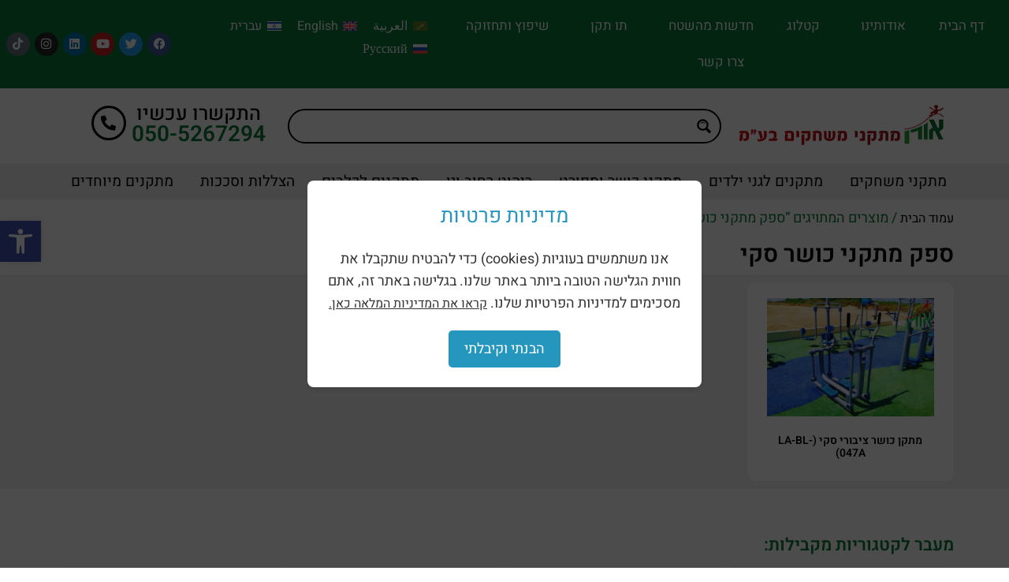

--- FILE ---
content_type: text/html; charset=UTF-8
request_url: https://oren-playground.co.il/product-tag/%D7%A1%D7%A4%D7%A7-%D7%9E%D7%AA%D7%A7%D7%A0%D7%99-%D7%9B%D7%95%D7%A9%D7%A8-%D7%A1%D7%A7%D7%99/
body_size: 351675
content:
<!doctype html>
<html dir="rtl" lang="he-IL">
<head>
	<meta charset="UTF-8">
	<meta name="viewport" content="width=device-width, initial-scale=1">
	<link rel="profile" href="https://gmpg.org/xfn/11">
	<meta name='robots' content='index, follow, max-image-preview:large, max-snippet:-1, max-video-preview:-1' />

	<!-- This site is optimized with the Yoast SEO plugin v26.8 - https://yoast.com/product/yoast-seo-wordpress/ -->
	<title>ארכיון ספק מתקני כושר סקי - אורן מתקני משחקים בע&#039;&#039;מ</title>
<link data-rocket-preload as="style" href="https://fonts.googleapis.com/css?family=Open%20Sans%3A300%7COpen%20Sans%3A400%7COpen%20Sans%3A700&#038;display=swap" rel="preload">
<link href="https://fonts.googleapis.com/css?family=Open%20Sans%3A300%7COpen%20Sans%3A400%7COpen%20Sans%3A700&#038;display=swap" media="print" onload="this.media=&#039;all&#039;" rel="stylesheet">
<noscript data-wpr-hosted-gf-parameters=""><link rel="stylesheet" href="https://fonts.googleapis.com/css?family=Open%20Sans%3A300%7COpen%20Sans%3A400%7COpen%20Sans%3A700&#038;display=swap"></noscript>
	<link rel="canonical" href="https://oren-playground.co.il/product-tag/%d7%a1%d7%a4%d7%a7-%d7%9e%d7%aa%d7%a7%d7%a0%d7%99-%d7%9b%d7%95%d7%a9%d7%a8-%d7%a1%d7%a7%d7%99/" />
	<meta property="og:locale" content="he_IL" />
	<meta property="og:type" content="article" />
	<meta property="og:title" content="ארכיון ספק מתקני כושר סקי - אורן מתקני משחקים בע&#039;&#039;מ" />
	<meta property="og:url" content="https://oren-playground.co.il/product-tag/%d7%a1%d7%a4%d7%a7-%d7%9e%d7%aa%d7%a7%d7%a0%d7%99-%d7%9b%d7%95%d7%a9%d7%a8-%d7%a1%d7%a7%d7%99/" />
	<meta property="og:site_name" content="אורן מתקני משחקים בע&#039;&#039;מ" />
	<meta name="twitter:card" content="summary_large_image" />
	<meta name="twitter:site" content="@oren_playground" />
	<script type="application/ld+json" class="yoast-schema-graph">{"@context":"https://schema.org","@graph":[{"@type":"CollectionPage","@id":"https://oren-playground.co.il/product-tag/%d7%a1%d7%a4%d7%a7-%d7%9e%d7%aa%d7%a7%d7%a0%d7%99-%d7%9b%d7%95%d7%a9%d7%a8-%d7%a1%d7%a7%d7%99/","url":"https://oren-playground.co.il/product-tag/%d7%a1%d7%a4%d7%a7-%d7%9e%d7%aa%d7%a7%d7%a0%d7%99-%d7%9b%d7%95%d7%a9%d7%a8-%d7%a1%d7%a7%d7%99/","name":"ארכיון ספק מתקני כושר סקי - אורן מתקני משחקים בע&#039;&#039;מ","isPartOf":{"@id":"https://oren-playground.co.il/#website"},"primaryImageOfPage":{"@id":"https://oren-playground.co.il/product-tag/%d7%a1%d7%a4%d7%a7-%d7%9e%d7%aa%d7%a7%d7%a0%d7%99-%d7%9b%d7%95%d7%a9%d7%a8-%d7%a1%d7%a7%d7%99/#primaryimage"},"image":{"@id":"https://oren-playground.co.il/product-tag/%d7%a1%d7%a4%d7%a7-%d7%9e%d7%aa%d7%a7%d7%a0%d7%99-%d7%9b%d7%95%d7%a9%d7%a8-%d7%a1%d7%a7%d7%99/#primaryimage"},"thumbnailUrl":"https://oren-playground.co.il/wp-content/uploads/2023/06/מתקן-כושר-ציבורי-סקי-2006L.jpg","breadcrumb":{"@id":"https://oren-playground.co.il/product-tag/%d7%a1%d7%a4%d7%a7-%d7%9e%d7%aa%d7%a7%d7%a0%d7%99-%d7%9b%d7%95%d7%a9%d7%a8-%d7%a1%d7%a7%d7%99/#breadcrumb"},"inLanguage":"he-IL"},{"@type":"ImageObject","inLanguage":"he-IL","@id":"https://oren-playground.co.il/product-tag/%d7%a1%d7%a4%d7%a7-%d7%9e%d7%aa%d7%a7%d7%a0%d7%99-%d7%9b%d7%95%d7%a9%d7%a8-%d7%a1%d7%a7%d7%99/#primaryimage","url":"https://oren-playground.co.il/wp-content/uploads/2023/06/מתקן-כושר-ציבורי-סקי-2006L.jpg","contentUrl":"https://oren-playground.co.il/wp-content/uploads/2023/06/מתקן-כושר-ציבורי-סקי-2006L.jpg","width":640,"height":462,"caption":"מתקן כושר ציבורי סקי הוא מתקן כושר חיצוני המאפשר לאנשים לדמות תנועות סקי."},{"@type":"BreadcrumbList","@id":"https://oren-playground.co.il/product-tag/%d7%a1%d7%a4%d7%a7-%d7%9e%d7%aa%d7%a7%d7%a0%d7%99-%d7%9b%d7%95%d7%a9%d7%a8-%d7%a1%d7%a7%d7%99/#breadcrumb","itemListElement":[{"@type":"ListItem","position":1,"name":"דף הבית","item":"https://oren-playground.co.il/"},{"@type":"ListItem","position":2,"name":"ספק מתקני כושר סקי"}]},{"@type":"WebSite","@id":"https://oren-playground.co.il/#website","url":"https://oren-playground.co.il/","name":"אורן מתקני משחקים בע&#039;&#039;מ","description":"","publisher":{"@id":"https://oren-playground.co.il/#organization"},"potentialAction":[{"@type":"SearchAction","target":{"@type":"EntryPoint","urlTemplate":"https://oren-playground.co.il/?s={search_term_string}"},"query-input":{"@type":"PropertyValueSpecification","valueRequired":true,"valueName":"search_term_string"}}],"inLanguage":"he-IL"},{"@type":"Organization","@id":"https://oren-playground.co.il/#organization","name":"אורן מתקני משחקים בע&#039;&#039;מ","url":"https://oren-playground.co.il/","logo":{"@type":"ImageObject","inLanguage":"he-IL","@id":"https://oren-playground.co.il/#/schema/logo/image/","url":"https://oren-playground.co.il/wp-content/uploads/2023/05/701-1.png","contentUrl":"https://oren-playground.co.il/wp-content/uploads/2023/05/701-1.png","width":465,"height":94,"caption":"אורן מתקני משחקים בע&#039;&#039;מ"},"image":{"@id":"https://oren-playground.co.il/#/schema/logo/image/"},"sameAs":["https://www.facebook.com/Oren.Playground.Equipment/","https://x.com/oren_playground","https://www.instagram.com/playground4kids/","https://www.youtube.com/user/orenplaygrounds","https://www.linkedin.com/in/orenplayground/?originalSubdomain=il"]}]}</script>
	<!-- / Yoast SEO plugin. -->


<link rel='dns-prefetch' href='//www.googletagmanager.com' />
<link href='https://fonts.gstatic.com' crossorigin rel='preconnect' />
<link rel="alternate" type="application/rss+xml" title="אורן מתקני משחקים בע&#039;&#039;מ &laquo; פיד‏" href="https://oren-playground.co.il/feed/" />
<link rel="alternate" type="application/rss+xml" title="אורן מתקני משחקים בע&#039;&#039;מ &laquo; פיד תגובות‏" href="https://oren-playground.co.il/comments/feed/" />
<link rel="alternate" type="application/rss+xml" title="אורן מתקני משחקים בע&#039;&#039;מ &laquo; פיד תגית ספק מתקני כושר סקי" href="https://oren-playground.co.il/product-tag/%d7%a1%d7%a4%d7%a7-%d7%9e%d7%aa%d7%a7%d7%a0%d7%99-%d7%9b%d7%95%d7%a9%d7%a8-%d7%a1%d7%a7%d7%99/feed/" />
<style id='wp-img-auto-sizes-contain-inline-css'>
img:is([sizes=auto i],[sizes^="auto," i]){contain-intrinsic-size:3000px 1500px}
/*# sourceURL=wp-img-auto-sizes-contain-inline-css */
</style>
<link rel='stylesheet' id='font-awesome-v4shim-css' href='https://oren-playground.co.il/wp-content/plugins/types/vendor/toolset/toolset-common/res/lib/font-awesome/css/v4-shims.css?ver=5.13.0' media='screen' />
<link rel='stylesheet' id='font-awesome-css' href='https://oren-playground.co.il/wp-content/plugins/types/vendor/toolset/toolset-common/res/lib/font-awesome/css/all.css?ver=5.13.0' media='screen' />
<link rel='stylesheet' id='swiper-css' href='https://oren-playground.co.il/wp-content/plugins/elementor/assets/lib/swiper/v8/css/swiper.min.css?ver=8.4.5' media='all' />
<link rel='stylesheet' id='e-swiper-css' href='https://oren-playground.co.il/wp-content/plugins/elementor/assets/css/conditionals/e-swiper.min.css?ver=3.34.2' media='all' />
<link rel='stylesheet' id='hello-elementor-theme-style-css' href='https://oren-playground.co.il/wp-content/themes/hello-elementor/assets/css/theme.css?ver=3.4.5' media='all' />
<link rel='stylesheet' id='jet-menu-hello-css' href='https://oren-playground.co.il/wp-content/plugins/jet-menu/integration/themes/hello-elementor/assets/css/style.css?ver=2.4.18' media='all' />
<link rel='stylesheet' id='elementor-icons-shared-0-css' href='https://oren-playground.co.il/wp-content/plugins/elementor/assets/lib/font-awesome/css/fontawesome.min.css?ver=5.15.3' media='all' />
<link rel='stylesheet' id='elementor-icons-fa-solid-css' href='https://oren-playground.co.il/wp-content/plugins/elementor/assets/lib/font-awesome/css/solid.min.css?ver=5.15.3' media='all' />
<style id='wp-emoji-styles-inline-css'>

	img.wp-smiley, img.emoji {
		display: inline !important;
		border: none !important;
		box-shadow: none !important;
		height: 1em !important;
		width: 1em !important;
		margin: 0 0.07em !important;
		vertical-align: -0.1em !important;
		background: none !important;
		padding: 0 !important;
	}
/*# sourceURL=wp-emoji-styles-inline-css */
</style>
<link rel='stylesheet' id='wp-block-library-rtl-css' href='https://oren-playground.co.il/wp-includes/css/dist/block-library/style-rtl.min.css?ver=6.9' media='all' />
<style id='global-styles-inline-css'>
:root{--wp--preset--aspect-ratio--square: 1;--wp--preset--aspect-ratio--4-3: 4/3;--wp--preset--aspect-ratio--3-4: 3/4;--wp--preset--aspect-ratio--3-2: 3/2;--wp--preset--aspect-ratio--2-3: 2/3;--wp--preset--aspect-ratio--16-9: 16/9;--wp--preset--aspect-ratio--9-16: 9/16;--wp--preset--color--black: #000000;--wp--preset--color--cyan-bluish-gray: #abb8c3;--wp--preset--color--white: #ffffff;--wp--preset--color--pale-pink: #f78da7;--wp--preset--color--vivid-red: #cf2e2e;--wp--preset--color--luminous-vivid-orange: #ff6900;--wp--preset--color--luminous-vivid-amber: #fcb900;--wp--preset--color--light-green-cyan: #7bdcb5;--wp--preset--color--vivid-green-cyan: #00d084;--wp--preset--color--pale-cyan-blue: #8ed1fc;--wp--preset--color--vivid-cyan-blue: #0693e3;--wp--preset--color--vivid-purple: #9b51e0;--wp--preset--gradient--vivid-cyan-blue-to-vivid-purple: linear-gradient(135deg,rgb(6,147,227) 0%,rgb(155,81,224) 100%);--wp--preset--gradient--light-green-cyan-to-vivid-green-cyan: linear-gradient(135deg,rgb(122,220,180) 0%,rgb(0,208,130) 100%);--wp--preset--gradient--luminous-vivid-amber-to-luminous-vivid-orange: linear-gradient(135deg,rgb(252,185,0) 0%,rgb(255,105,0) 100%);--wp--preset--gradient--luminous-vivid-orange-to-vivid-red: linear-gradient(135deg,rgb(255,105,0) 0%,rgb(207,46,46) 100%);--wp--preset--gradient--very-light-gray-to-cyan-bluish-gray: linear-gradient(135deg,rgb(238,238,238) 0%,rgb(169,184,195) 100%);--wp--preset--gradient--cool-to-warm-spectrum: linear-gradient(135deg,rgb(74,234,220) 0%,rgb(151,120,209) 20%,rgb(207,42,186) 40%,rgb(238,44,130) 60%,rgb(251,105,98) 80%,rgb(254,248,76) 100%);--wp--preset--gradient--blush-light-purple: linear-gradient(135deg,rgb(255,206,236) 0%,rgb(152,150,240) 100%);--wp--preset--gradient--blush-bordeaux: linear-gradient(135deg,rgb(254,205,165) 0%,rgb(254,45,45) 50%,rgb(107,0,62) 100%);--wp--preset--gradient--luminous-dusk: linear-gradient(135deg,rgb(255,203,112) 0%,rgb(199,81,192) 50%,rgb(65,88,208) 100%);--wp--preset--gradient--pale-ocean: linear-gradient(135deg,rgb(255,245,203) 0%,rgb(182,227,212) 50%,rgb(51,167,181) 100%);--wp--preset--gradient--electric-grass: linear-gradient(135deg,rgb(202,248,128) 0%,rgb(113,206,126) 100%);--wp--preset--gradient--midnight: linear-gradient(135deg,rgb(2,3,129) 0%,rgb(40,116,252) 100%);--wp--preset--font-size--small: 13px;--wp--preset--font-size--medium: 20px;--wp--preset--font-size--large: 36px;--wp--preset--font-size--x-large: 42px;--wp--preset--spacing--20: 0.44rem;--wp--preset--spacing--30: 0.67rem;--wp--preset--spacing--40: 1rem;--wp--preset--spacing--50: 1.5rem;--wp--preset--spacing--60: 2.25rem;--wp--preset--spacing--70: 3.38rem;--wp--preset--spacing--80: 5.06rem;--wp--preset--shadow--natural: 6px 6px 9px rgba(0, 0, 0, 0.2);--wp--preset--shadow--deep: 12px 12px 50px rgba(0, 0, 0, 0.4);--wp--preset--shadow--sharp: 6px 6px 0px rgba(0, 0, 0, 0.2);--wp--preset--shadow--outlined: 6px 6px 0px -3px rgb(255, 255, 255), 6px 6px rgb(0, 0, 0);--wp--preset--shadow--crisp: 6px 6px 0px rgb(0, 0, 0);}:root { --wp--style--global--content-size: 800px;--wp--style--global--wide-size: 1200px; }:where(body) { margin: 0; }.wp-site-blocks > .alignleft { float: left; margin-right: 2em; }.wp-site-blocks > .alignright { float: right; margin-left: 2em; }.wp-site-blocks > .aligncenter { justify-content: center; margin-left: auto; margin-right: auto; }:where(.wp-site-blocks) > * { margin-block-start: 24px; margin-block-end: 0; }:where(.wp-site-blocks) > :first-child { margin-block-start: 0; }:where(.wp-site-blocks) > :last-child { margin-block-end: 0; }:root { --wp--style--block-gap: 24px; }:root :where(.is-layout-flow) > :first-child{margin-block-start: 0;}:root :where(.is-layout-flow) > :last-child{margin-block-end: 0;}:root :where(.is-layout-flow) > *{margin-block-start: 24px;margin-block-end: 0;}:root :where(.is-layout-constrained) > :first-child{margin-block-start: 0;}:root :where(.is-layout-constrained) > :last-child{margin-block-end: 0;}:root :where(.is-layout-constrained) > *{margin-block-start: 24px;margin-block-end: 0;}:root :where(.is-layout-flex){gap: 24px;}:root :where(.is-layout-grid){gap: 24px;}.is-layout-flow > .alignleft{float: left;margin-inline-start: 0;margin-inline-end: 2em;}.is-layout-flow > .alignright{float: right;margin-inline-start: 2em;margin-inline-end: 0;}.is-layout-flow > .aligncenter{margin-left: auto !important;margin-right: auto !important;}.is-layout-constrained > .alignleft{float: left;margin-inline-start: 0;margin-inline-end: 2em;}.is-layout-constrained > .alignright{float: right;margin-inline-start: 2em;margin-inline-end: 0;}.is-layout-constrained > .aligncenter{margin-left: auto !important;margin-right: auto !important;}.is-layout-constrained > :where(:not(.alignleft):not(.alignright):not(.alignfull)){max-width: var(--wp--style--global--content-size);margin-left: auto !important;margin-right: auto !important;}.is-layout-constrained > .alignwide{max-width: var(--wp--style--global--wide-size);}body .is-layout-flex{display: flex;}.is-layout-flex{flex-wrap: wrap;align-items: center;}.is-layout-flex > :is(*, div){margin: 0;}body .is-layout-grid{display: grid;}.is-layout-grid > :is(*, div){margin: 0;}body{padding-top: 0px;padding-right: 0px;padding-bottom: 0px;padding-left: 0px;}a:where(:not(.wp-element-button)){text-decoration: underline;}:root :where(.wp-element-button, .wp-block-button__link){background-color: #32373c;border-width: 0;color: #fff;font-family: inherit;font-size: inherit;font-style: inherit;font-weight: inherit;letter-spacing: inherit;line-height: inherit;padding-top: calc(0.667em + 2px);padding-right: calc(1.333em + 2px);padding-bottom: calc(0.667em + 2px);padding-left: calc(1.333em + 2px);text-decoration: none;text-transform: inherit;}.has-black-color{color: var(--wp--preset--color--black) !important;}.has-cyan-bluish-gray-color{color: var(--wp--preset--color--cyan-bluish-gray) !important;}.has-white-color{color: var(--wp--preset--color--white) !important;}.has-pale-pink-color{color: var(--wp--preset--color--pale-pink) !important;}.has-vivid-red-color{color: var(--wp--preset--color--vivid-red) !important;}.has-luminous-vivid-orange-color{color: var(--wp--preset--color--luminous-vivid-orange) !important;}.has-luminous-vivid-amber-color{color: var(--wp--preset--color--luminous-vivid-amber) !important;}.has-light-green-cyan-color{color: var(--wp--preset--color--light-green-cyan) !important;}.has-vivid-green-cyan-color{color: var(--wp--preset--color--vivid-green-cyan) !important;}.has-pale-cyan-blue-color{color: var(--wp--preset--color--pale-cyan-blue) !important;}.has-vivid-cyan-blue-color{color: var(--wp--preset--color--vivid-cyan-blue) !important;}.has-vivid-purple-color{color: var(--wp--preset--color--vivid-purple) !important;}.has-black-background-color{background-color: var(--wp--preset--color--black) !important;}.has-cyan-bluish-gray-background-color{background-color: var(--wp--preset--color--cyan-bluish-gray) !important;}.has-white-background-color{background-color: var(--wp--preset--color--white) !important;}.has-pale-pink-background-color{background-color: var(--wp--preset--color--pale-pink) !important;}.has-vivid-red-background-color{background-color: var(--wp--preset--color--vivid-red) !important;}.has-luminous-vivid-orange-background-color{background-color: var(--wp--preset--color--luminous-vivid-orange) !important;}.has-luminous-vivid-amber-background-color{background-color: var(--wp--preset--color--luminous-vivid-amber) !important;}.has-light-green-cyan-background-color{background-color: var(--wp--preset--color--light-green-cyan) !important;}.has-vivid-green-cyan-background-color{background-color: var(--wp--preset--color--vivid-green-cyan) !important;}.has-pale-cyan-blue-background-color{background-color: var(--wp--preset--color--pale-cyan-blue) !important;}.has-vivid-cyan-blue-background-color{background-color: var(--wp--preset--color--vivid-cyan-blue) !important;}.has-vivid-purple-background-color{background-color: var(--wp--preset--color--vivid-purple) !important;}.has-black-border-color{border-color: var(--wp--preset--color--black) !important;}.has-cyan-bluish-gray-border-color{border-color: var(--wp--preset--color--cyan-bluish-gray) !important;}.has-white-border-color{border-color: var(--wp--preset--color--white) !important;}.has-pale-pink-border-color{border-color: var(--wp--preset--color--pale-pink) !important;}.has-vivid-red-border-color{border-color: var(--wp--preset--color--vivid-red) !important;}.has-luminous-vivid-orange-border-color{border-color: var(--wp--preset--color--luminous-vivid-orange) !important;}.has-luminous-vivid-amber-border-color{border-color: var(--wp--preset--color--luminous-vivid-amber) !important;}.has-light-green-cyan-border-color{border-color: var(--wp--preset--color--light-green-cyan) !important;}.has-vivid-green-cyan-border-color{border-color: var(--wp--preset--color--vivid-green-cyan) !important;}.has-pale-cyan-blue-border-color{border-color: var(--wp--preset--color--pale-cyan-blue) !important;}.has-vivid-cyan-blue-border-color{border-color: var(--wp--preset--color--vivid-cyan-blue) !important;}.has-vivid-purple-border-color{border-color: var(--wp--preset--color--vivid-purple) !important;}.has-vivid-cyan-blue-to-vivid-purple-gradient-background{background: var(--wp--preset--gradient--vivid-cyan-blue-to-vivid-purple) !important;}.has-light-green-cyan-to-vivid-green-cyan-gradient-background{background: var(--wp--preset--gradient--light-green-cyan-to-vivid-green-cyan) !important;}.has-luminous-vivid-amber-to-luminous-vivid-orange-gradient-background{background: var(--wp--preset--gradient--luminous-vivid-amber-to-luminous-vivid-orange) !important;}.has-luminous-vivid-orange-to-vivid-red-gradient-background{background: var(--wp--preset--gradient--luminous-vivid-orange-to-vivid-red) !important;}.has-very-light-gray-to-cyan-bluish-gray-gradient-background{background: var(--wp--preset--gradient--very-light-gray-to-cyan-bluish-gray) !important;}.has-cool-to-warm-spectrum-gradient-background{background: var(--wp--preset--gradient--cool-to-warm-spectrum) !important;}.has-blush-light-purple-gradient-background{background: var(--wp--preset--gradient--blush-light-purple) !important;}.has-blush-bordeaux-gradient-background{background: var(--wp--preset--gradient--blush-bordeaux) !important;}.has-luminous-dusk-gradient-background{background: var(--wp--preset--gradient--luminous-dusk) !important;}.has-pale-ocean-gradient-background{background: var(--wp--preset--gradient--pale-ocean) !important;}.has-electric-grass-gradient-background{background: var(--wp--preset--gradient--electric-grass) !important;}.has-midnight-gradient-background{background: var(--wp--preset--gradient--midnight) !important;}.has-small-font-size{font-size: var(--wp--preset--font-size--small) !important;}.has-medium-font-size{font-size: var(--wp--preset--font-size--medium) !important;}.has-large-font-size{font-size: var(--wp--preset--font-size--large) !important;}.has-x-large-font-size{font-size: var(--wp--preset--font-size--x-large) !important;}
:root :where(.wp-block-pullquote){font-size: 1.5em;line-height: 1.6;}
/*# sourceURL=global-styles-inline-css */
</style>
<link rel='stylesheet' id='woocommerce-layout-rtl-css' href='https://oren-playground.co.il/wp-content/plugins/woocommerce/assets/css/woocommerce-layout-rtl.css?ver=10.4.3' media='all' />
<link rel='stylesheet' id='woocommerce-smallscreen-rtl-css' href='https://oren-playground.co.il/wp-content/plugins/woocommerce/assets/css/woocommerce-smallscreen-rtl.css?ver=10.4.3' media='only screen and (max-width: 768px)' />
<link rel='stylesheet' id='woocommerce-general-rtl-css' href='https://oren-playground.co.il/wp-content/plugins/woocommerce/assets/css/woocommerce-rtl.css?ver=10.4.3' media='all' />
<style id='woocommerce-inline-inline-css'>
.woocommerce form .form-row .required { visibility: visible; }
/*# sourceURL=woocommerce-inline-inline-css */
</style>
<link rel='stylesheet' id='wpml-legacy-horizontal-list-0-css' href='https://oren-playground.co.il/wp-content/plugins/sitepress-multilingual-cms/templates/language-switchers/legacy-list-horizontal/style.min.css?ver=1' media='all' />
<style id='wpml-legacy-horizontal-list-0-inline-css'>
.wpml-ls-statics-footer a, .wpml-ls-statics-footer .wpml-ls-sub-menu a, .wpml-ls-statics-footer .wpml-ls-sub-menu a:link, .wpml-ls-statics-footer li:not(.wpml-ls-current-language) .wpml-ls-link, .wpml-ls-statics-footer li:not(.wpml-ls-current-language) .wpml-ls-link:link {color:#444444;background-color:#ffffff;}.wpml-ls-statics-footer .wpml-ls-sub-menu a:hover,.wpml-ls-statics-footer .wpml-ls-sub-menu a:focus, .wpml-ls-statics-footer .wpml-ls-sub-menu a:link:hover, .wpml-ls-statics-footer .wpml-ls-sub-menu a:link:focus {color:#000000;background-color:#eeeeee;}.wpml-ls-statics-footer .wpml-ls-current-language > a {color:#444444;background-color:#ffffff;}.wpml-ls-statics-footer .wpml-ls-current-language:hover>a, .wpml-ls-statics-footer .wpml-ls-current-language>a:focus {color:#000000;background-color:#eeeeee;}
/*# sourceURL=wpml-legacy-horizontal-list-0-inline-css */
</style>
<link rel='stylesheet' id='pojo-a11y-css' href='https://oren-playground.co.il/wp-content/plugins/pojo-accessibility/modules/legacy/assets/css/style.min.css?ver=1.0.0' media='all' />
<link rel='stylesheet' id='hello-elementor-css' href='https://oren-playground.co.il/wp-content/themes/hello-elementor/assets/css/reset.css?ver=3.4.5' media='all' />
<link rel='stylesheet' id='hello-elementor-header-footer-css' href='https://oren-playground.co.il/wp-content/themes/hello-elementor/assets/css/header-footer.css?ver=3.4.5' media='all' />
<link rel='stylesheet' id='elementor-frontend-css' href='https://oren-playground.co.il/wp-content/plugins/elementor/assets/css/frontend.min.css?ver=3.34.2' media='all' />
<style id='elementor-frontend-inline-css'>
.elementor-3009 .elementor-element.elementor-element-25c3e3a4 .elementor-heading-title{color:#000000;}.elementor-3009 .elementor-element.elementor-element-f58c2a2.elementor-view-stacked .elementor-icon{background-color:#000000;}.elementor-3009 .elementor-element.elementor-element-f58c2a2.elementor-view-framed .elementor-icon, .elementor-3009 .elementor-element.elementor-element-f58c2a2.elementor-view-default .elementor-icon{color:#000000;border-color:#000000;}.elementor-3009 .elementor-element.elementor-element-f58c2a2.elementor-view-framed .elementor-icon, .elementor-3009 .elementor-element.elementor-element-f58c2a2.elementor-view-default .elementor-icon svg{fill:#000000;}.elementor-3009 .elementor-element.elementor-element-77fc797:not(.elementor-motion-effects-element-type-background), .elementor-3009 .elementor-element.elementor-element-77fc797 > .elementor-motion-effects-container > .elementor-motion-effects-layer{background-color:#eeeeee;}.elementor-3009 .elementor-element.elementor-element-4f8cf7bb .elementor-nav-menu--dropdown{background-color:#eeeeee;}.elementor-3009 .elementor-element.elementor-element-4f8cf7bb .elementor-nav-menu--dropdown a:hover,
					.elementor-3009 .elementor-element.elementor-element-4f8cf7bb .elementor-nav-menu--dropdown a:focus,
					.elementor-3009 .elementor-element.elementor-element-4f8cf7bb .elementor-nav-menu--dropdown a.elementor-item-active,
					.elementor-3009 .elementor-element.elementor-element-4f8cf7bb .elementor-nav-menu--dropdown a.highlighted,
					.elementor-3009 .elementor-element.elementor-element-4f8cf7bb .elementor-menu-toggle:hover,
					.elementor-3009 .elementor-element.elementor-element-4f8cf7bb .elementor-menu-toggle:focus{color:#ffffff;}.elementor-3009 .elementor-element.elementor-element-4f8cf7bb .elementor-nav-menu--dropdown a:hover,
					.elementor-3009 .elementor-element.elementor-element-4f8cf7bb .elementor-nav-menu--dropdown a:focus,
					.elementor-3009 .elementor-element.elementor-element-4f8cf7bb .elementor-nav-menu--dropdown a.elementor-item-active,
					.elementor-3009 .elementor-element.elementor-element-4f8cf7bb .elementor-nav-menu--dropdown a.highlighted{background-color:#087939;}.elementor-3009 .elementor-element.elementor-element-4f8cf7bb .elementor-nav-menu--dropdown a.elementor-item-active{color:#ffffff;background-color:#087939;}.elementor-3009 .elementor-element.elementor-element-e68cccc:not(.elementor-motion-effects-element-type-background), .elementor-3009 .elementor-element.elementor-element-e68cccc > .elementor-motion-effects-container > .elementor-motion-effects-layer{background-color:#ffffff;}.elementor-3009 .elementor-element.elementor-element-5de6d60 .jet-mobile-menu__breadcrumbs .breadcrumb-label{color:#000000;}
.elementor-322 .elementor-element.elementor-element-29070f1c:not(.elementor-motion-effects-element-type-background), .elementor-322 .elementor-element.elementor-element-29070f1c > .elementor-motion-effects-container > .elementor-motion-effects-layer{background-color:#eeeeee;}
.elementor-14172 .elementor-element.elementor-element-125d9f57 .woocommerce-breadcrumb{color:#087939;}.elementor-14172 .elementor-element.elementor-element-125d9f57 .woocommerce-breadcrumb > a{color:#000000;}.elementor-14172 .elementor-element.elementor-element-4407a5d2 .elementor-heading-title{color:#000000;}
/*# sourceURL=elementor-frontend-inline-css */
</style>
<link rel='stylesheet' id='elementor-post-6-css' href='https://oren-playground.co.il/wp-content/uploads/elementor/css/post-6.css?ver=1769085936' media='all' />
<link rel='stylesheet' id='jet-menu-public-styles-css' href='https://oren-playground.co.il/wp-content/plugins/jet-menu/assets/public/css/public.css?ver=2.4.18' media='all' />
<link rel='stylesheet' id='jet-woo-builder-css' href='https://oren-playground.co.il/wp-content/plugins/jet-woo-builder/assets/css/frontend.css?ver=2.2.3' media='all' />
<style id='jet-woo-builder-inline-css'>
@font-face {
				font-family: "WooCommerce";
				font-weight: normal;
				font-style: normal;
				src: url("https://oren-playground.co.il/wp-content/plugins/woocommerce/assets/fonts/WooCommerce.eot");
				src: url("https://oren-playground.co.il/wp-content/plugins/woocommerce/assets/fonts/WooCommerce.eot?#iefix") format("embedded-opentype"),
					 url("https://oren-playground.co.il/wp-content/plugins/woocommerce/assets/fonts/WooCommerce.woff") format("woff"),
					 url("https://oren-playground.co.il/wp-content/plugins/woocommerce/assets/fonts/WooCommerce.ttf") format("truetype"),
					 url("https://oren-playground.co.il/wp-content/plugins/woocommerce/assets/fonts/WooCommerce.svg#WooCommerce") format("svg");
			}
/*# sourceURL=jet-woo-builder-inline-css */
</style>
<link rel='stylesheet' id='wpdreams-ajaxsearchpro-instances-css' href='https://oren-playground.co.il/wp-content/uploads/asp_upload/style.instances-ho-is-po-no-da-au-co-au-ga-se-is.css?ver=mFyqG3' media='all' />
<link rel='stylesheet' id='widget-nav-menu-css' href='https://oren-playground.co.il/wp-content/plugins/elementor-pro/assets/css/widget-nav-menu-rtl.min.css?ver=3.34.1' media='all' />
<link rel='stylesheet' id='widget-social-icons-css' href='https://oren-playground.co.il/wp-content/plugins/elementor/assets/css/widget-social-icons-rtl.min.css?ver=3.34.2' media='all' />
<link rel='stylesheet' id='e-apple-webkit-css' href='https://oren-playground.co.il/wp-content/plugins/elementor/assets/css/conditionals/apple-webkit.min.css?ver=3.34.2' media='all' />
<link rel='stylesheet' id='widget-image-css' href='https://oren-playground.co.il/wp-content/plugins/elementor/assets/css/widget-image-rtl.min.css?ver=3.34.2' media='all' />
<link rel='stylesheet' id='widget-heading-css' href='https://oren-playground.co.il/wp-content/plugins/elementor/assets/css/widget-heading-rtl.min.css?ver=3.34.2' media='all' />
<link rel='stylesheet' id='e-sticky-css' href='https://oren-playground.co.il/wp-content/plugins/elementor-pro/assets/css/modules/sticky.min.css?ver=3.34.1' media='all' />
<link rel='stylesheet' id='widget-image-box-css' href='https://oren-playground.co.il/wp-content/plugins/elementor/assets/css/widget-image-box-rtl.min.css?ver=3.34.2' media='all' />
<link rel='stylesheet' id='widget-icon-list-css' href='https://oren-playground.co.il/wp-content/plugins/elementor/assets/css/widget-icon-list-rtl.min.css?ver=3.34.2' media='all' />
<link rel='stylesheet' id='widget-woocommerce-products-css' href='https://oren-playground.co.il/wp-content/plugins/elementor-pro/assets/css/widget-woocommerce-products-rtl.min.css?ver=3.34.1' media='all' />
<link rel='stylesheet' id='widget-woocommerce-products-archive-css' href='https://oren-playground.co.il/wp-content/plugins/elementor-pro/assets/css/widget-woocommerce-products-archive-rtl.min.css?ver=3.34.1' media='all' />
<link rel='stylesheet' id='widget-gallery-css' href='https://oren-playground.co.il/wp-content/plugins/elementor-pro/assets/css/widget-gallery-rtl.min.css?ver=3.34.1' media='all' />
<link rel='stylesheet' id='elementor-gallery-css' href='https://oren-playground.co.il/wp-content/plugins/elementor/assets/lib/e-gallery/css/e-gallery.min.css?ver=1.2.0' media='all' />
<link rel='stylesheet' id='e-transitions-css' href='https://oren-playground.co.il/wp-content/plugins/elementor-pro/assets/css/conditionals/transitions.min.css?ver=3.34.1' media='all' />
<link rel='stylesheet' id='elementor-icons-css' href='https://oren-playground.co.il/wp-content/plugins/elementor/assets/lib/eicons/css/elementor-icons.min.css?ver=5.46.0' media='all' />
<link rel='stylesheet' id='elementor-post-3009-css' href='https://oren-playground.co.il/wp-content/uploads/elementor/css/post-3009.css?ver=1769085952' media='all' />
<link rel='stylesheet' id='elementor-post-322-css' href='https://oren-playground.co.il/wp-content/uploads/elementor/css/post-322.css?ver=1769085952' media='all' />
<link rel='stylesheet' id='elementor-post-14172-css' href='https://oren-playground.co.il/wp-content/uploads/elementor/css/post-14172.css?ver=1769086076' media='all' />
<link rel='stylesheet' id='elementor-gf-local-heebo-css' href='https://oren-playground.co.il/wp-content/uploads/elementor/google-fonts/css/heebo.css?ver=1747036678' media='all' />
<link rel='stylesheet' id='elementor-gf-local-poppins-css' href='https://oren-playground.co.il/wp-content/uploads/elementor/google-fonts/css/poppins.css?ver=1747036682' media='all' />
<link rel='stylesheet' id='elementor-icons-fa-brands-css' href='https://oren-playground.co.il/wp-content/plugins/elementor/assets/lib/font-awesome/css/brands.min.css?ver=5.15.3' media='all' />
<link rel='stylesheet' id='elementor-icons-fa-regular-css' href='https://oren-playground.co.il/wp-content/plugins/elementor/assets/lib/font-awesome/css/regular.min.css?ver=5.15.3' media='all' />
<script src="https://oren-playground.co.il/wp-includes/js/jquery/jquery.min.js?ver=3.7.1" id="jquery-core-js"></script>
<script src="https://oren-playground.co.il/wp-includes/js/jquery/jquery-migrate.min.js?ver=3.4.1" id="jquery-migrate-js"></script>
<script id="wpml-cookie-js-extra">
var wpml_cookies = {"wp-wpml_current_language":{"value":"he","expires":1,"path":"/"}};
var wpml_cookies = {"wp-wpml_current_language":{"value":"he","expires":1,"path":"/"}};
//# sourceURL=wpml-cookie-js-extra
</script>
<script src="https://oren-playground.co.il/wp-content/plugins/sitepress-multilingual-cms/res/js/cookies/language-cookie.js?ver=486900" id="wpml-cookie-js" defer data-wp-strategy="defer"></script>
<script src="https://oren-playground.co.il/wp-content/plugins/woocommerce/assets/js/jquery-blockui/jquery.blockUI.min.js?ver=2.7.0-wc.10.4.3" id="wc-jquery-blockui-js" defer data-wp-strategy="defer"></script>
<script id="wc-add-to-cart-js-extra">
var wc_add_to_cart_params = {"ajax_url":"/wp-admin/admin-ajax.php","wc_ajax_url":"/?wc-ajax=%%endpoint%%","i18n_view_cart":"\u05de\u05e2\u05d1\u05e8 \u05dc\u05e1\u05dc \u05d4\u05e7\u05e0\u05d9\u05d5\u05ea","cart_url":"https://oren-playground.co.il/cart-2/","is_cart":"","cart_redirect_after_add":"no"};
//# sourceURL=wc-add-to-cart-js-extra
</script>
<script src="https://oren-playground.co.il/wp-content/plugins/woocommerce/assets/js/frontend/add-to-cart.min.js?ver=10.4.3" id="wc-add-to-cart-js" defer data-wp-strategy="defer"></script>
<script src="https://oren-playground.co.il/wp-content/plugins/woocommerce/assets/js/js-cookie/js.cookie.min.js?ver=2.1.4-wc.10.4.3" id="wc-js-cookie-js" defer data-wp-strategy="defer"></script>
<script id="woocommerce-js-extra">
var woocommerce_params = {"ajax_url":"/wp-admin/admin-ajax.php","wc_ajax_url":"/?wc-ajax=%%endpoint%%","i18n_password_show":"\u05dc\u05d4\u05e6\u05d9\u05d2 \u05e1\u05d9\u05e1\u05de\u05d4","i18n_password_hide":"\u05dc\u05d4\u05e1\u05ea\u05d9\u05e8 \u05e1\u05d9\u05e1\u05de\u05d4"};
//# sourceURL=woocommerce-js-extra
</script>
<script src="https://oren-playground.co.il/wp-content/plugins/woocommerce/assets/js/frontend/woocommerce.min.js?ver=10.4.3" id="woocommerce-js" defer data-wp-strategy="defer"></script>
<link rel="https://api.w.org/" href="https://oren-playground.co.il/wp-json/" /><link rel="alternate" title="JSON" type="application/json" href="https://oren-playground.co.il/wp-json/wp/v2/product_tag/3980" /><link rel="EditURI" type="application/rsd+xml" title="RSD" href="https://oren-playground.co.il/xmlrpc.php?rsd" />
<meta name="generator" content="WordPress 6.9" />
<meta name="generator" content="WooCommerce 10.4.3" />
<meta name="generator" content="Site Kit by Google 1.170.0" /><style></style><style>
                .lmp_load_more_button.br_lmp_button_settings .lmp_button:hover {
                    background-color: #9999ff!important;
                    color: #111111!important;
                }
                .lmp_load_more_button.br_lmp_prev_settings .lmp_button:hover {
                    background-color: #9999ff!important;
                    color: #111111!important;
                }li.product.lazy, .berocket_lgv_additional_data.lazy{opacity:0;}</style><meta name="generator" content="WPML ver:4.8.6 stt:5,1,20,45;" />
<style type="text/css">
#pojo-a11y-toolbar .pojo-a11y-toolbar-toggle a{ background-color: #4054b2;	color: #ffffff;}
#pojo-a11y-toolbar .pojo-a11y-toolbar-overlay, #pojo-a11y-toolbar .pojo-a11y-toolbar-overlay ul.pojo-a11y-toolbar-items.pojo-a11y-links{ border-color: #4054b2;}
body.pojo-a11y-focusable a:focus{ outline-style: solid !important;	outline-width: 1px !important;	outline-color: #FF0000 !important;}
#pojo-a11y-toolbar{ top: 280px !important;}
#pojo-a11y-toolbar .pojo-a11y-toolbar-overlay{ background-color: #ffffff;}
#pojo-a11y-toolbar .pojo-a11y-toolbar-overlay ul.pojo-a11y-toolbar-items li.pojo-a11y-toolbar-item a, #pojo-a11y-toolbar .pojo-a11y-toolbar-overlay p.pojo-a11y-toolbar-title{ color: #333333;}
#pojo-a11y-toolbar .pojo-a11y-toolbar-overlay ul.pojo-a11y-toolbar-items li.pojo-a11y-toolbar-item a.active{ background-color: #4054b2;	color: #ffffff;}
@media (max-width: 767px) { #pojo-a11y-toolbar { top: 280px !important; } }</style>	<noscript><style>.woocommerce-product-gallery{ opacity: 1 !important; }</style></noscript>
	<meta name="generator" content="Elementor 3.34.2; features: additional_custom_breakpoints; settings: css_print_method-external, google_font-enabled, font_display-swap">
<meta name="msvalidate.01" content="2F91F41BC1F515A9951329E66DABDB83" />


<meta name="google-site-verification" content="tFRYOfvfIR_bPGSkjUsDybzpQQMa1L0LfDS7gFWcw4s" />


<!-- Google Tag Manager -->
<script>(function(w,d,s,l,i){w[l]=w[l]||[];w[l].push({'gtm.start':
new Date().getTime(),event:'gtm.js'});var f=d.getElementsByTagName(s)[0],
j=d.createElement(s),dl=l!='dataLayer'?'&l='+l:'';j.async=true;j.src=
'https://www.googletagmanager.com/gtm.js?id='+i+dl;f.parentNode.insertBefore(j,f);
})(window,document,'script','dataLayer','GTM-MBDDRKM');</script>
<!-- End Google Tag Manager -->


<meta name="p:domain_verify" content="9b813f6ee758dd82179c76edd1c7f91d"/>
<!-- Google tag (gtag.js) -->
<script async src="https://www.googletagmanager.com/gtag/js?id=G-48ZBGSDTV5"></script>
<script>
  window.dataLayer = window.dataLayer || [];
  function gtag(){dataLayer.push(arguments);}
  gtag('js', new Date());

  gtag('config', 'G-48ZBGSDTV5');
</script>
<script async src="https://www.googletagmanager.com/gtag/js?id=AW-17846215506"></script>
<script>
window.dataLayer = window.dataLayer || [];
function gtag(){dataLayer.push(arguments);}
gtag('js', new Date());
gtag('config', 'AW-17846215506');
</script>


			<style>
				.e-con.e-parent:nth-of-type(n+4):not(.e-lazyloaded):not(.e-no-lazyload),
				.e-con.e-parent:nth-of-type(n+4):not(.e-lazyloaded):not(.e-no-lazyload) * {
					background-image: none !important;
				}
				@media screen and (max-height: 1024px) {
					.e-con.e-parent:nth-of-type(n+3):not(.e-lazyloaded):not(.e-no-lazyload),
					.e-con.e-parent:nth-of-type(n+3):not(.e-lazyloaded):not(.e-no-lazyload) * {
						background-image: none !important;
					}
				}
				@media screen and (max-height: 640px) {
					.e-con.e-parent:nth-of-type(n+2):not(.e-lazyloaded):not(.e-no-lazyload),
					.e-con.e-parent:nth-of-type(n+2):not(.e-lazyloaded):not(.e-no-lazyload) * {
						background-image: none !important;
					}
				}
			</style>
						<link rel="preload" href="https://oren-playground.co.il/wp-content/plugins/ajax-search-pro/css/fonts/icons/icons2.woff2" as="font" crossorigin="anonymous" />
            			<style>
                .asp_m{height: 0;}            </style>
			            				<link rel="preconnect" href="https://fonts.gstatic.com" crossorigin />
				
				
				<link rel="icon" href="https://oren-playground.co.il/wp-content/uploads/2023/05/image-3.png" sizes="32x32" />
<link rel="icon" href="https://oren-playground.co.il/wp-content/uploads/2023/05/image-3.png" sizes="192x192" />
<link rel="apple-touch-icon" href="https://oren-playground.co.il/wp-content/uploads/2023/05/image-3.png" />
<meta name="msapplication-TileImage" content="https://oren-playground.co.il/wp-content/uploads/2023/05/image-3.png" />
		<style id="wp-custom-css">
			/* To hide the additional information tab */
li.additional_information_tab {
    display: none !important;
}

woocommerce-message{
	font-size: 18px;
}

.woocommerce .woocommerce-error .button, .woocommerce .woocommerce-info .button, .woocommerce .woocommerce-message .button, .woocommerce-page .woocommerce-error .button, .woocommerce-page .woocommerce-info .button, .woocommerce-page .woocommerce-message .button{
	background-color: #087939;
	color: white;
}

.woocommerce .woocommerce-error .button, .woocommerce .woocommerce-info .button, .woocommerce .woocommerce-message .button, .woocommerce-page .woocommerce-error .button, .woocommerce-page .woocommerce-info .button, .woocommerce-page .woocommerce-message .button:hover {
	color: white;
	background-color: #087939;
}

.woocommerce-error, .woocommerce-info, .woocommerce-message{
	max-width: 960px;
	margin: 0 auto;
}

.page-divider{
	border: solid 2px lightgrey; 
}

.category-title-description {
	font-size: 26px;
	color: #000;
}

.gallery{
	display:flex;
}
		</style>
		<meta name="generator" content="WP Rocket 3.20.3" data-wpr-features="wpr_preload_links wpr_desktop" /></head>
<body class="rtl archive tax-product_tag term-3980 wp-custom-logo wp-embed-responsive wp-theme-hello-elementor theme-hello-elementor woocommerce woocommerce-page woocommerce-no-js hello-elementor-default jet-mega-menu-location elementor-page-14172 elementor-default elementor-template-full-width elementor-kit-6">


<a class="skip-link screen-reader-text" href="#content">דלג לתוכן</a>

		<header data-rocket-location-hash="07fbb9642427066c4be3725cf3ed6b03" data-elementor-type="header" data-elementor-id="3009" class="elementor elementor-3009 elementor-location-header" data-elementor-post-type="elementor_library">
			<div class="elementor-element elementor-element-689dd5c e-con-full elementor-hidden-tablet elementor-hidden-mobile e-flex e-con e-parent" data-id="689dd5c" data-element_type="container" id="sticky-header" data-settings="{&quot;sticky&quot;:&quot;top&quot;,&quot;sticky_on&quot;:[&quot;desktop&quot;],&quot;sticky_offset&quot;:0,&quot;sticky_effects_offset&quot;:0,&quot;sticky_anchor_link_offset&quot;:0}">
		<div class="elementor-element elementor-element-2270419 e-con-full e-flex e-con e-child" data-id="2270419" data-element_type="container" data-settings="{&quot;background_background&quot;:&quot;classic&quot;}">
				<div class="elementor-element elementor-element-8037af6 elementor-nav-menu__align-justify elementor-nav-menu--dropdown-tablet elementor-nav-menu__text-align-aside elementor-nav-menu--toggle elementor-nav-menu--burger elementor-widget elementor-widget-nav-menu" data-id="8037af6" data-element_type="widget" data-settings="{&quot;submenu_icon&quot;:{&quot;value&quot;:&quot;&lt;i class=\&quot;\&quot; aria-hidden=\&quot;true\&quot;&gt;&lt;\/i&gt;&quot;,&quot;library&quot;:&quot;&quot;},&quot;layout&quot;:&quot;horizontal&quot;,&quot;toggle&quot;:&quot;burger&quot;}" data-widget_type="nav-menu.default">
				<div class="elementor-widget-container">
								<nav aria-label="תפריט" class="elementor-nav-menu--main elementor-nav-menu__container elementor-nav-menu--layout-horizontal e--pointer-text e--animation-none">
				<ul id="menu-1-8037af6" class="elementor-nav-menu"><li class="menu-item menu-item-type-post_type menu-item-object-page menu-item-home menu-item-2421"><a href="https://oren-playground.co.il/" class="elementor-item">דף הבית</a></li>
<li class="menu-item menu-item-type-post_type menu-item-object-page menu-item-has-children menu-item-2422"><a href="https://oren-playground.co.il/%d7%90%d7%95%d7%93%d7%95%d7%aa%d7%99%d7%a0%d7%95/" class="elementor-item">אודותינו</a>
<ul class="sub-menu elementor-nav-menu--dropdown">
	<li class="menu-item menu-item-type-post_type menu-item-object-page menu-item-12905"><a href="https://oren-playground.co.il/%d7%90%d7%95%d7%93%d7%95%d7%aa%d7%99%d7%a0%d7%95/%d7%a4%d7%a8%d7%95%d7%a4%d7%99%d7%9c-%d7%94%d7%97%d7%91%d7%a8%d7%94/" class="elementor-sub-item">פרופיל החברה</a></li>
	<li class="menu-item menu-item-type-post_type menu-item-object-page menu-item-12907"><a href="https://oren-playground.co.il/%d7%90%d7%95%d7%93%d7%95%d7%aa%d7%99%d7%a0%d7%95/%d7%a9%d7%90%d7%9c%d7%95%d7%aa-%d7%a0%d7%a4%d7%95%d7%a6%d7%95%d7%aa/" class="elementor-sub-item">שאלות נפוצות</a></li>
	<li class="menu-item menu-item-type-post_type menu-item-object-page menu-item-has-children menu-item-12904"><a href="https://oren-playground.co.il/%d7%90%d7%95%d7%93%d7%95%d7%aa%d7%99%d7%a0%d7%95/%d7%9e%d7%90%d7%9e%d7%a8%d7%99%d7%9d-%d7%95%d7%9e%d7%99%d7%93%d7%a2-%d7%a9%d7%99%d7%9e%d7%95%d7%a9%d7%99/" class="elementor-sub-item">מאמרים ומידע שימושי</a>
	<ul class="sub-menu elementor-nav-menu--dropdown">
		<li class="menu-item menu-item-type-taxonomy menu-item-object-category menu-item-12911"><a href="https://oren-playground.co.il/category/%d7%9e%d7%90%d7%9e%d7%a8%d7%99%d7%9d-%d7%95%d7%9e%d7%99%d7%93%d7%a2-%d7%a9%d7%99%d7%9e%d7%95%d7%a9%d7%99/%d7%9e%d7%90%d7%9e%d7%a8%d7%99%d7%9d-%d7%9b%d7%95%d7%a9%d7%a8-%d7%95%d7%a1%d7%a4%d7%95%d7%a8%d7%98/" class="elementor-sub-item">מאמרים כושר וספורט</a></li>
		<li class="menu-item menu-item-type-taxonomy menu-item-object-category menu-item-12913"><a href="https://oren-playground.co.il/category/%d7%9e%d7%90%d7%9e%d7%a8%d7%99%d7%9d-%d7%95%d7%9e%d7%99%d7%93%d7%a2-%d7%a9%d7%99%d7%9e%d7%95%d7%a9%d7%99/%d7%9e%d7%90%d7%9e%d7%a8%d7%99%d7%9d-%d7%9e%d7%aa%d7%a7%d7%a0%d7%99-%d7%9e%d7%a9%d7%97%d7%a7%d7%99%d7%9d/" class="elementor-sub-item">מאמרים מתקני משחקים</a></li>
		<li class="menu-item menu-item-type-taxonomy menu-item-object-category menu-item-12912"><a href="https://oren-playground.co.il/category/%d7%9e%d7%90%d7%9e%d7%a8%d7%99%d7%9d-%d7%95%d7%9e%d7%99%d7%93%d7%a2-%d7%a9%d7%99%d7%9e%d7%95%d7%a9%d7%99/%d7%9e%d7%90%d7%9e%d7%a8%d7%99%d7%9d-%d7%9e%d7%aa%d7%a7%d7%a0%d7%99-%d7%97%d7%a6%d7%a8/" class="elementor-sub-item">מאמרים מתקני חצר</a></li>
		<li class="menu-item menu-item-type-taxonomy menu-item-object-category menu-item-12910"><a href="https://oren-playground.co.il/category/%d7%9e%d7%90%d7%9e%d7%a8%d7%99%d7%9d-%d7%95%d7%9e%d7%99%d7%93%d7%a2-%d7%a9%d7%99%d7%9e%d7%95%d7%a9%d7%99/%d7%9e%d7%90%d7%9e%d7%a8%d7%99%d7%9d-%d7%91%d7%98%d7%99%d7%97%d7%95%d7%aa-%d7%99%d7%9c%d7%93%d7%99%d7%9d/" class="elementor-sub-item">מאמרים בטיחות ילדים</a></li>
		<li class="menu-item menu-item-type-taxonomy menu-item-object-category menu-item-12914"><a href="https://oren-playground.co.il/category/%d7%9e%d7%90%d7%9e%d7%a8%d7%99%d7%9d-%d7%95%d7%9e%d7%99%d7%93%d7%a2-%d7%a9%d7%99%d7%9e%d7%95%d7%a9%d7%99/%d7%9e%d7%90%d7%9e%d7%a8%d7%99%d7%9d-%d7%a9%d7%99%d7%a8%d7%95%d7%aa-%d7%9c%d7%92%d7%a0%d7%99%d7%9d-%d7%a6%d7%99%d7%91%d7%95%d7%a8%d7%99%d7%99%d7%9d/" class="elementor-sub-item">מאמרים שירות לגנים ציבוריים</a></li>
		<li class="menu-item menu-item-type-taxonomy menu-item-object-category menu-item-12909"><a href="https://oren-playground.co.il/category/%d7%9e%d7%90%d7%9e%d7%a8%d7%99%d7%9d-%d7%95%d7%9e%d7%99%d7%93%d7%a2-%d7%a9%d7%99%d7%9e%d7%95%d7%a9%d7%99/%d7%9e%d7%90%d7%9e%d7%a8%d7%99%d7%9d-%d7%91%d7%98%d7%99%d7%97%d7%95%d7%aa-%d7%95%d7%aa%d7%95-%d7%aa%d7%a7%d7%9f/" class="elementor-sub-item">מאמרים בטיחות ותו תקן</a></li>
	</ul>
</li>
	<li class="menu-item menu-item-type-post_type menu-item-object-page menu-item-12903"><a href="https://oren-playground.co.il/%d7%90%d7%95%d7%93%d7%95%d7%aa%d7%99%d7%a0%d7%95/%d7%91%d7%99%d7%9f-%d7%9c%d7%a7%d7%95%d7%97%d7%95%d7%aa%d7%99%d7%a0%d7%95/" class="elementor-sub-item">בין לקוחותינו</a></li>
	<li class="menu-item menu-item-type-post_type menu-item-object-page menu-item-12906"><a href="https://oren-playground.co.il/%d7%90%d7%95%d7%93%d7%95%d7%aa%d7%99%d7%a0%d7%95/%d7%a8%d7%a9%d7%aa%d7%95%d7%aa-%d7%97%d7%91%d7%a8%d7%aa%d7%99%d7%95%d7%aa/" class="elementor-sub-item">רשתות חברתיות</a></li>
	<li class="menu-item menu-item-type-post_type menu-item-object-page menu-item-12908"><a href="https://oren-playground.co.il/%d7%90%d7%95%d7%93%d7%95%d7%aa%d7%99%d7%a0%d7%95/%d7%aa%d7%a7%d7%a0%d7%95%d7%9f-%d7%94%d7%90%d7%aa%d7%a8/" class="elementor-sub-item">תקנון האתר</a></li>
</ul>
</li>
<li class="menu-item menu-item-type-post_type menu-item-object-page menu-item-296"><a href="https://oren-playground.co.il/shop/" class="elementor-item">קטלוג</a></li>
<li class="menu-item menu-item-type-post_type menu-item-object-page menu-item-has-children menu-item-13575"><a href="https://oren-playground.co.il/%d7%97%d7%93%d7%a9%d7%95%d7%aa-%d7%9e%d7%94%d7%a9%d7%98%d7%97/" class="elementor-item">חדשות מהשטח</a>
<ul class="sub-menu elementor-nav-menu--dropdown">
	<li class="menu-item menu-item-type-post_type menu-item-object-page menu-item-13577"><a href="https://oren-playground.co.il/%d7%97%d7%93%d7%a9%d7%95%d7%aa-%d7%9e%d7%94%d7%a9%d7%98%d7%97/%d7%97%d7%93%d7%a9%d7%95%d7%aa-%d7%92%d7%a0%d7%99-%d7%a9%d7%a2%d7%a9%d7%95%d7%a2%d7%99%d7%9d/" class="elementor-sub-item">חדשות גני שעשועים</a></li>
	<li class="menu-item menu-item-type-post_type menu-item-object-page menu-item-13578"><a href="https://oren-playground.co.il/%d7%97%d7%93%d7%a9%d7%95%d7%aa-%d7%9e%d7%94%d7%a9%d7%98%d7%97/%d7%97%d7%93%d7%a9%d7%95%d7%aa-%d7%9e%d7%aa%d7%a7%d7%a0%d7%99-%d7%9b%d7%95%d7%a9%d7%a8/" class="elementor-sub-item">חדשות מתקני כושר</a></li>
	<li class="menu-item menu-item-type-post_type menu-item-object-page menu-item-13576"><a href="https://oren-playground.co.il/%d7%97%d7%93%d7%a9%d7%95%d7%aa-%d7%9e%d7%94%d7%a9%d7%98%d7%97/%d7%97%d7%93%d7%a9%d7%95%d7%aa-%d7%92%d7%99%d7%a0%d7%95%d7%aa-%d7%9b%d7%9c%d7%91%d7%99%d7%9d/" class="elementor-sub-item">חדשות גינות כלבים</a></li>
	<li class="menu-item menu-item-type-post_type menu-item-object-page menu-item-13579"><a href="https://oren-playground.co.il/%d7%97%d7%93%d7%a9%d7%95%d7%aa-%d7%9e%d7%94%d7%a9%d7%98%d7%97/%d7%97%d7%93%d7%a9%d7%95%d7%aa-%d7%a8%d7%99%d7%94%d7%95%d7%98-%d7%a8%d7%97%d7%95%d7%91/" class="elementor-sub-item">חדשות ריהוט רחוב</a></li>
</ul>
</li>
<li class="menu-item menu-item-type-post_type menu-item-object-page menu-item-has-children menu-item-13570"><a href="https://oren-playground.co.il/%d7%aa%d7%95-%d7%aa%d7%a7%d7%9f-%d7%95%d7%91%d7%98%d7%99%d7%97%d7%95%d7%aa-%d7%99%d7%9c%d7%93%d7%99%d7%9d/" class="elementor-item">תו תקן</a>
<ul class="sub-menu elementor-nav-menu--dropdown">
	<li class="menu-item menu-item-type-post_type menu-item-object-page menu-item-13572"><a href="https://oren-playground.co.il/%d7%aa%d7%95-%d7%aa%d7%a7%d7%9f-%d7%95%d7%91%d7%98%d7%99%d7%97%d7%95%d7%aa-%d7%99%d7%9c%d7%93%d7%99%d7%9d/%d7%9e%d7%94%d7%95-%d7%aa%d7%95-%d7%aa%d7%a7%d7%9f-%d7%99%d7%a9%d7%a8%d7%90%d7%9c%d7%99-%d7%90%d7%99%d7%a8%d7%95%d7%a4%d7%90%d7%99/" class="elementor-sub-item">מהו תו תקן ישראלי / אירופאי?</a></li>
	<li class="menu-item menu-item-type-post_type menu-item-object-page menu-item-13574"><a href="https://oren-playground.co.il/%d7%aa%d7%95-%d7%aa%d7%a7%d7%9f-%d7%95%d7%91%d7%98%d7%99%d7%97%d7%95%d7%aa-%d7%99%d7%9c%d7%93%d7%99%d7%9d/%d7%94%d7%95%d7%a8%d7%90%d7%95%d7%aa-%d7%91%d7%98%d7%99%d7%97%d7%95%d7%aa-%d7%9c%d7%9e%d7%a9%d7%98%d7%97-%d7%9e%d7%a9%d7%97%d7%a7%d7%99%d7%9d/" class="elementor-sub-item">הוראות בטיחות למשטח משחקים</a></li>
	<li class="menu-item menu-item-type-post_type menu-item-object-page menu-item-47209"><a href="https://oren-playground.co.il/%d7%aa%d7%95-%d7%aa%d7%a7%d7%9f-%d7%95%d7%91%d7%98%d7%99%d7%97%d7%95%d7%aa-%d7%99%d7%9c%d7%93%d7%99%d7%9d/%d7%9e%d7%99%d7%93%d7%a2-%d7%98%d7%9b%d7%a0%d7%99/" class="elementor-sub-item">מידע טכני ומפרטים</a></li>
	<li class="menu-item menu-item-type-post_type menu-item-object-page menu-item-13573"><a href="https://oren-playground.co.il/%d7%aa%d7%95-%d7%aa%d7%a7%d7%9f-%d7%95%d7%91%d7%98%d7%99%d7%97%d7%95%d7%aa-%d7%99%d7%9c%d7%93%d7%99%d7%9d/%d7%91%d7%98%d7%99%d7%97%d7%95%d7%aa-%d7%91%d7%92%d7%a0%d7%99-%d7%9e%d7%a9%d7%97%d7%a7%d7%99%d7%9d/" class="elementor-sub-item">בטיחות בגני משחקים</a></li>
	<li class="menu-item menu-item-type-post_type menu-item-object-page menu-item-13571"><a href="https://oren-playground.co.il/%d7%aa%d7%95-%d7%aa%d7%a7%d7%9f-%d7%95%d7%91%d7%98%d7%99%d7%97%d7%95%d7%aa-%d7%99%d7%9c%d7%93%d7%99%d7%9d/%d7%9e%d7%92%d7%9c%d7%a9%d7%95%d7%aa-%d7%9c%d7%99%d7%9c%d7%93%d7%99%d7%9d/" class="elementor-sub-item">מגלשות לילדים</a></li>
</ul>
</li>
<li class="menu-item menu-item-type-post_type menu-item-object-page menu-item-has-children menu-item-13563"><a href="https://oren-playground.co.il/%d7%91%d7%93%d7%99%d7%a7%d7%94-%d7%a9%d7%99%d7%a4%d7%95%d7%a5-%d7%95%d7%aa%d7%97%d7%96%d7%95%d7%a7%d7%94/" class="elementor-item">שיפוץ ותחזוקה</a>
<ul class="sub-menu elementor-nav-menu--dropdown">
	<li class="menu-item menu-item-type-post_type menu-item-object-page menu-item-46142"><a href="https://oren-playground.co.il/%d7%91%d7%93%d7%99%d7%a7%d7%94-%d7%a9%d7%99%d7%a4%d7%95%d7%a5-%d7%95%d7%aa%d7%97%d7%96%d7%95%d7%a7%d7%94/%d7%91%d7%93%d7%99%d7%a7%d7%aa-%d7%9e%d7%aa%d7%a7%d7%a0%d7%99-%d7%9e%d7%a9%d7%97%d7%a7%d7%99%d7%9d/" class="elementor-sub-item">בדיקת מתקני משחקים</a></li>
	<li class="menu-item menu-item-type-post_type menu-item-object-page menu-item-13569"><a href="https://oren-playground.co.il/%d7%91%d7%93%d7%99%d7%a7%d7%94-%d7%a9%d7%99%d7%a4%d7%95%d7%a5-%d7%95%d7%aa%d7%97%d7%96%d7%95%d7%a7%d7%94/%d7%a9%d7%99%d7%a4%d7%95%d7%a5-%d7%9e%d7%aa%d7%a7%d7%a0%d7%99-%d7%9e%d7%a9%d7%97%d7%a7%d7%99%d7%9d/" class="elementor-sub-item">שיפוץ מתקני משחקים</a></li>
	<li class="menu-item menu-item-type-post_type menu-item-object-page menu-item-13568"><a href="https://oren-playground.co.il/%d7%91%d7%93%d7%99%d7%a7%d7%94-%d7%a9%d7%99%d7%a4%d7%95%d7%a5-%d7%95%d7%aa%d7%97%d7%96%d7%95%d7%a7%d7%94/%d7%aa%d7%97%d7%96%d7%95%d7%a7%d7%aa-%d7%9e%d7%aa%d7%a7%d7%a0%d7%99-%d7%9e%d7%a9%d7%97%d7%a7%d7%99%d7%9d/" class="elementor-sub-item">תחזוקת מתקני משחקים</a></li>
	<li class="menu-item menu-item-type-post_type menu-item-object-page menu-item-13567"><a href="https://oren-playground.co.il/%d7%91%d7%93%d7%99%d7%a7%d7%94-%d7%a9%d7%99%d7%a4%d7%95%d7%a5-%d7%95%d7%aa%d7%97%d7%96%d7%95%d7%a7%d7%94/%d7%91%d7%93%d7%99%d7%a7%d7%aa-%d7%91%d7%98%d7%99%d7%97%d7%95%d7%aa-%d7%9c%d7%92%d7%9f-%d7%9e%d7%a9%d7%97%d7%a7%d7%99%d7%9d/" class="elementor-sub-item">בדיקת בטיחות לגן משחקים</a></li>
	<li class="menu-item menu-item-type-post_type menu-item-object-page menu-item-13566"><a href="https://oren-playground.co.il/%d7%91%d7%93%d7%99%d7%a7%d7%94-%d7%a9%d7%99%d7%a4%d7%95%d7%a5-%d7%95%d7%aa%d7%97%d7%96%d7%95%d7%a7%d7%94/%d7%aa%d7%97%d7%96%d7%95%d7%a7%d7%aa-%d7%9e%d7%aa%d7%a7%d7%a0%d7%99-%d7%a1%d7%a4%d7%95%d7%a8%d7%98/" class="elementor-sub-item">תחזוקת מתקני ספורט</a></li>
	<li class="menu-item menu-item-type-post_type menu-item-object-page menu-item-13565"><a href="https://oren-playground.co.il/%d7%91%d7%93%d7%99%d7%a7%d7%94-%d7%a9%d7%99%d7%a4%d7%95%d7%a5-%d7%95%d7%aa%d7%97%d7%96%d7%95%d7%a7%d7%94/%d7%a9%d7%99%d7%a4%d7%95%d7%a5-%d7%9e%d7%aa%d7%a7%d7%a0%d7%99-%d7%a1%d7%a4%d7%95%d7%a8%d7%98/" class="elementor-sub-item">שיפוץ מתקני ספורט</a></li>
	<li class="menu-item menu-item-type-post_type menu-item-object-page menu-item-13564"><a href="https://oren-playground.co.il/%d7%91%d7%93%d7%99%d7%a7%d7%94-%d7%a9%d7%99%d7%a4%d7%95%d7%a5-%d7%95%d7%aa%d7%97%d7%96%d7%95%d7%a7%d7%94/%d7%93%d7%95%d7%97-%d7%91%d7%93%d7%99%d7%a7%d7%94-%d7%95%d7%a4%d7%99%d7%a8%d7%95%d7%98-%d7%9c%d7%99%d7%a7%d7%95%d7%99%d7%99%d7%9d/" class="elementor-sub-item">דו”ח בדיקה ופירוט ליקויים</a></li>
</ul>
</li>
<li class="menu-item menu-item-type-post_type menu-item-object-page menu-item-2424"><a href="https://oren-playground.co.il/%d7%a6%d7%95%d7%a8-%d7%a7%d7%a9%d7%a8/" class="elementor-item">צרו קשר</a></li>
</ul>			</nav>
					<div class="elementor-menu-toggle" role="button" tabindex="0" aria-label="כפתור פתיחת תפריט" aria-expanded="false">
			<i aria-hidden="true" role="presentation" class="elementor-menu-toggle__icon--open eicon-menu-bar"></i><i aria-hidden="true" role="presentation" class="elementor-menu-toggle__icon--close eicon-close"></i>		</div>
					<nav class="elementor-nav-menu--dropdown elementor-nav-menu__container" aria-hidden="true">
				<ul id="menu-2-8037af6" class="elementor-nav-menu"><li class="menu-item menu-item-type-post_type menu-item-object-page menu-item-home menu-item-2421"><a href="https://oren-playground.co.il/" class="elementor-item" tabindex="-1">דף הבית</a></li>
<li class="menu-item menu-item-type-post_type menu-item-object-page menu-item-has-children menu-item-2422"><a href="https://oren-playground.co.il/%d7%90%d7%95%d7%93%d7%95%d7%aa%d7%99%d7%a0%d7%95/" class="elementor-item" tabindex="-1">אודותינו</a>
<ul class="sub-menu elementor-nav-menu--dropdown">
	<li class="menu-item menu-item-type-post_type menu-item-object-page menu-item-12905"><a href="https://oren-playground.co.il/%d7%90%d7%95%d7%93%d7%95%d7%aa%d7%99%d7%a0%d7%95/%d7%a4%d7%a8%d7%95%d7%a4%d7%99%d7%9c-%d7%94%d7%97%d7%91%d7%a8%d7%94/" class="elementor-sub-item" tabindex="-1">פרופיל החברה</a></li>
	<li class="menu-item menu-item-type-post_type menu-item-object-page menu-item-12907"><a href="https://oren-playground.co.il/%d7%90%d7%95%d7%93%d7%95%d7%aa%d7%99%d7%a0%d7%95/%d7%a9%d7%90%d7%9c%d7%95%d7%aa-%d7%a0%d7%a4%d7%95%d7%a6%d7%95%d7%aa/" class="elementor-sub-item" tabindex="-1">שאלות נפוצות</a></li>
	<li class="menu-item menu-item-type-post_type menu-item-object-page menu-item-has-children menu-item-12904"><a href="https://oren-playground.co.il/%d7%90%d7%95%d7%93%d7%95%d7%aa%d7%99%d7%a0%d7%95/%d7%9e%d7%90%d7%9e%d7%a8%d7%99%d7%9d-%d7%95%d7%9e%d7%99%d7%93%d7%a2-%d7%a9%d7%99%d7%9e%d7%95%d7%a9%d7%99/" class="elementor-sub-item" tabindex="-1">מאמרים ומידע שימושי</a>
	<ul class="sub-menu elementor-nav-menu--dropdown">
		<li class="menu-item menu-item-type-taxonomy menu-item-object-category menu-item-12911"><a href="https://oren-playground.co.il/category/%d7%9e%d7%90%d7%9e%d7%a8%d7%99%d7%9d-%d7%95%d7%9e%d7%99%d7%93%d7%a2-%d7%a9%d7%99%d7%9e%d7%95%d7%a9%d7%99/%d7%9e%d7%90%d7%9e%d7%a8%d7%99%d7%9d-%d7%9b%d7%95%d7%a9%d7%a8-%d7%95%d7%a1%d7%a4%d7%95%d7%a8%d7%98/" class="elementor-sub-item" tabindex="-1">מאמרים כושר וספורט</a></li>
		<li class="menu-item menu-item-type-taxonomy menu-item-object-category menu-item-12913"><a href="https://oren-playground.co.il/category/%d7%9e%d7%90%d7%9e%d7%a8%d7%99%d7%9d-%d7%95%d7%9e%d7%99%d7%93%d7%a2-%d7%a9%d7%99%d7%9e%d7%95%d7%a9%d7%99/%d7%9e%d7%90%d7%9e%d7%a8%d7%99%d7%9d-%d7%9e%d7%aa%d7%a7%d7%a0%d7%99-%d7%9e%d7%a9%d7%97%d7%a7%d7%99%d7%9d/" class="elementor-sub-item" tabindex="-1">מאמרים מתקני משחקים</a></li>
		<li class="menu-item menu-item-type-taxonomy menu-item-object-category menu-item-12912"><a href="https://oren-playground.co.il/category/%d7%9e%d7%90%d7%9e%d7%a8%d7%99%d7%9d-%d7%95%d7%9e%d7%99%d7%93%d7%a2-%d7%a9%d7%99%d7%9e%d7%95%d7%a9%d7%99/%d7%9e%d7%90%d7%9e%d7%a8%d7%99%d7%9d-%d7%9e%d7%aa%d7%a7%d7%a0%d7%99-%d7%97%d7%a6%d7%a8/" class="elementor-sub-item" tabindex="-1">מאמרים מתקני חצר</a></li>
		<li class="menu-item menu-item-type-taxonomy menu-item-object-category menu-item-12910"><a href="https://oren-playground.co.il/category/%d7%9e%d7%90%d7%9e%d7%a8%d7%99%d7%9d-%d7%95%d7%9e%d7%99%d7%93%d7%a2-%d7%a9%d7%99%d7%9e%d7%95%d7%a9%d7%99/%d7%9e%d7%90%d7%9e%d7%a8%d7%99%d7%9d-%d7%91%d7%98%d7%99%d7%97%d7%95%d7%aa-%d7%99%d7%9c%d7%93%d7%99%d7%9d/" class="elementor-sub-item" tabindex="-1">מאמרים בטיחות ילדים</a></li>
		<li class="menu-item menu-item-type-taxonomy menu-item-object-category menu-item-12914"><a href="https://oren-playground.co.il/category/%d7%9e%d7%90%d7%9e%d7%a8%d7%99%d7%9d-%d7%95%d7%9e%d7%99%d7%93%d7%a2-%d7%a9%d7%99%d7%9e%d7%95%d7%a9%d7%99/%d7%9e%d7%90%d7%9e%d7%a8%d7%99%d7%9d-%d7%a9%d7%99%d7%a8%d7%95%d7%aa-%d7%9c%d7%92%d7%a0%d7%99%d7%9d-%d7%a6%d7%99%d7%91%d7%95%d7%a8%d7%99%d7%99%d7%9d/" class="elementor-sub-item" tabindex="-1">מאמרים שירות לגנים ציבוריים</a></li>
		<li class="menu-item menu-item-type-taxonomy menu-item-object-category menu-item-12909"><a href="https://oren-playground.co.il/category/%d7%9e%d7%90%d7%9e%d7%a8%d7%99%d7%9d-%d7%95%d7%9e%d7%99%d7%93%d7%a2-%d7%a9%d7%99%d7%9e%d7%95%d7%a9%d7%99/%d7%9e%d7%90%d7%9e%d7%a8%d7%99%d7%9d-%d7%91%d7%98%d7%99%d7%97%d7%95%d7%aa-%d7%95%d7%aa%d7%95-%d7%aa%d7%a7%d7%9f/" class="elementor-sub-item" tabindex="-1">מאמרים בטיחות ותו תקן</a></li>
	</ul>
</li>
	<li class="menu-item menu-item-type-post_type menu-item-object-page menu-item-12903"><a href="https://oren-playground.co.il/%d7%90%d7%95%d7%93%d7%95%d7%aa%d7%99%d7%a0%d7%95/%d7%91%d7%99%d7%9f-%d7%9c%d7%a7%d7%95%d7%97%d7%95%d7%aa%d7%99%d7%a0%d7%95/" class="elementor-sub-item" tabindex="-1">בין לקוחותינו</a></li>
	<li class="menu-item menu-item-type-post_type menu-item-object-page menu-item-12906"><a href="https://oren-playground.co.il/%d7%90%d7%95%d7%93%d7%95%d7%aa%d7%99%d7%a0%d7%95/%d7%a8%d7%a9%d7%aa%d7%95%d7%aa-%d7%97%d7%91%d7%a8%d7%aa%d7%99%d7%95%d7%aa/" class="elementor-sub-item" tabindex="-1">רשתות חברתיות</a></li>
	<li class="menu-item menu-item-type-post_type menu-item-object-page menu-item-12908"><a href="https://oren-playground.co.il/%d7%90%d7%95%d7%93%d7%95%d7%aa%d7%99%d7%a0%d7%95/%d7%aa%d7%a7%d7%a0%d7%95%d7%9f-%d7%94%d7%90%d7%aa%d7%a8/" class="elementor-sub-item" tabindex="-1">תקנון האתר</a></li>
</ul>
</li>
<li class="menu-item menu-item-type-post_type menu-item-object-page menu-item-296"><a href="https://oren-playground.co.il/shop/" class="elementor-item" tabindex="-1">קטלוג</a></li>
<li class="menu-item menu-item-type-post_type menu-item-object-page menu-item-has-children menu-item-13575"><a href="https://oren-playground.co.il/%d7%97%d7%93%d7%a9%d7%95%d7%aa-%d7%9e%d7%94%d7%a9%d7%98%d7%97/" class="elementor-item" tabindex="-1">חדשות מהשטח</a>
<ul class="sub-menu elementor-nav-menu--dropdown">
	<li class="menu-item menu-item-type-post_type menu-item-object-page menu-item-13577"><a href="https://oren-playground.co.il/%d7%97%d7%93%d7%a9%d7%95%d7%aa-%d7%9e%d7%94%d7%a9%d7%98%d7%97/%d7%97%d7%93%d7%a9%d7%95%d7%aa-%d7%92%d7%a0%d7%99-%d7%a9%d7%a2%d7%a9%d7%95%d7%a2%d7%99%d7%9d/" class="elementor-sub-item" tabindex="-1">חדשות גני שעשועים</a></li>
	<li class="menu-item menu-item-type-post_type menu-item-object-page menu-item-13578"><a href="https://oren-playground.co.il/%d7%97%d7%93%d7%a9%d7%95%d7%aa-%d7%9e%d7%94%d7%a9%d7%98%d7%97/%d7%97%d7%93%d7%a9%d7%95%d7%aa-%d7%9e%d7%aa%d7%a7%d7%a0%d7%99-%d7%9b%d7%95%d7%a9%d7%a8/" class="elementor-sub-item" tabindex="-1">חדשות מתקני כושר</a></li>
	<li class="menu-item menu-item-type-post_type menu-item-object-page menu-item-13576"><a href="https://oren-playground.co.il/%d7%97%d7%93%d7%a9%d7%95%d7%aa-%d7%9e%d7%94%d7%a9%d7%98%d7%97/%d7%97%d7%93%d7%a9%d7%95%d7%aa-%d7%92%d7%99%d7%a0%d7%95%d7%aa-%d7%9b%d7%9c%d7%91%d7%99%d7%9d/" class="elementor-sub-item" tabindex="-1">חדשות גינות כלבים</a></li>
	<li class="menu-item menu-item-type-post_type menu-item-object-page menu-item-13579"><a href="https://oren-playground.co.il/%d7%97%d7%93%d7%a9%d7%95%d7%aa-%d7%9e%d7%94%d7%a9%d7%98%d7%97/%d7%97%d7%93%d7%a9%d7%95%d7%aa-%d7%a8%d7%99%d7%94%d7%95%d7%98-%d7%a8%d7%97%d7%95%d7%91/" class="elementor-sub-item" tabindex="-1">חדשות ריהוט רחוב</a></li>
</ul>
</li>
<li class="menu-item menu-item-type-post_type menu-item-object-page menu-item-has-children menu-item-13570"><a href="https://oren-playground.co.il/%d7%aa%d7%95-%d7%aa%d7%a7%d7%9f-%d7%95%d7%91%d7%98%d7%99%d7%97%d7%95%d7%aa-%d7%99%d7%9c%d7%93%d7%99%d7%9d/" class="elementor-item" tabindex="-1">תו תקן</a>
<ul class="sub-menu elementor-nav-menu--dropdown">
	<li class="menu-item menu-item-type-post_type menu-item-object-page menu-item-13572"><a href="https://oren-playground.co.il/%d7%aa%d7%95-%d7%aa%d7%a7%d7%9f-%d7%95%d7%91%d7%98%d7%99%d7%97%d7%95%d7%aa-%d7%99%d7%9c%d7%93%d7%99%d7%9d/%d7%9e%d7%94%d7%95-%d7%aa%d7%95-%d7%aa%d7%a7%d7%9f-%d7%99%d7%a9%d7%a8%d7%90%d7%9c%d7%99-%d7%90%d7%99%d7%a8%d7%95%d7%a4%d7%90%d7%99/" class="elementor-sub-item" tabindex="-1">מהו תו תקן ישראלי / אירופאי?</a></li>
	<li class="menu-item menu-item-type-post_type menu-item-object-page menu-item-13574"><a href="https://oren-playground.co.il/%d7%aa%d7%95-%d7%aa%d7%a7%d7%9f-%d7%95%d7%91%d7%98%d7%99%d7%97%d7%95%d7%aa-%d7%99%d7%9c%d7%93%d7%99%d7%9d/%d7%94%d7%95%d7%a8%d7%90%d7%95%d7%aa-%d7%91%d7%98%d7%99%d7%97%d7%95%d7%aa-%d7%9c%d7%9e%d7%a9%d7%98%d7%97-%d7%9e%d7%a9%d7%97%d7%a7%d7%99%d7%9d/" class="elementor-sub-item" tabindex="-1">הוראות בטיחות למשטח משחקים</a></li>
	<li class="menu-item menu-item-type-post_type menu-item-object-page menu-item-47209"><a href="https://oren-playground.co.il/%d7%aa%d7%95-%d7%aa%d7%a7%d7%9f-%d7%95%d7%91%d7%98%d7%99%d7%97%d7%95%d7%aa-%d7%99%d7%9c%d7%93%d7%99%d7%9d/%d7%9e%d7%99%d7%93%d7%a2-%d7%98%d7%9b%d7%a0%d7%99/" class="elementor-sub-item" tabindex="-1">מידע טכני ומפרטים</a></li>
	<li class="menu-item menu-item-type-post_type menu-item-object-page menu-item-13573"><a href="https://oren-playground.co.il/%d7%aa%d7%95-%d7%aa%d7%a7%d7%9f-%d7%95%d7%91%d7%98%d7%99%d7%97%d7%95%d7%aa-%d7%99%d7%9c%d7%93%d7%99%d7%9d/%d7%91%d7%98%d7%99%d7%97%d7%95%d7%aa-%d7%91%d7%92%d7%a0%d7%99-%d7%9e%d7%a9%d7%97%d7%a7%d7%99%d7%9d/" class="elementor-sub-item" tabindex="-1">בטיחות בגני משחקים</a></li>
	<li class="menu-item menu-item-type-post_type menu-item-object-page menu-item-13571"><a href="https://oren-playground.co.il/%d7%aa%d7%95-%d7%aa%d7%a7%d7%9f-%d7%95%d7%91%d7%98%d7%99%d7%97%d7%95%d7%aa-%d7%99%d7%9c%d7%93%d7%99%d7%9d/%d7%9e%d7%92%d7%9c%d7%a9%d7%95%d7%aa-%d7%9c%d7%99%d7%9c%d7%93%d7%99%d7%9d/" class="elementor-sub-item" tabindex="-1">מגלשות לילדים</a></li>
</ul>
</li>
<li class="menu-item menu-item-type-post_type menu-item-object-page menu-item-has-children menu-item-13563"><a href="https://oren-playground.co.il/%d7%91%d7%93%d7%99%d7%a7%d7%94-%d7%a9%d7%99%d7%a4%d7%95%d7%a5-%d7%95%d7%aa%d7%97%d7%96%d7%95%d7%a7%d7%94/" class="elementor-item" tabindex="-1">שיפוץ ותחזוקה</a>
<ul class="sub-menu elementor-nav-menu--dropdown">
	<li class="menu-item menu-item-type-post_type menu-item-object-page menu-item-46142"><a href="https://oren-playground.co.il/%d7%91%d7%93%d7%99%d7%a7%d7%94-%d7%a9%d7%99%d7%a4%d7%95%d7%a5-%d7%95%d7%aa%d7%97%d7%96%d7%95%d7%a7%d7%94/%d7%91%d7%93%d7%99%d7%a7%d7%aa-%d7%9e%d7%aa%d7%a7%d7%a0%d7%99-%d7%9e%d7%a9%d7%97%d7%a7%d7%99%d7%9d/" class="elementor-sub-item" tabindex="-1">בדיקת מתקני משחקים</a></li>
	<li class="menu-item menu-item-type-post_type menu-item-object-page menu-item-13569"><a href="https://oren-playground.co.il/%d7%91%d7%93%d7%99%d7%a7%d7%94-%d7%a9%d7%99%d7%a4%d7%95%d7%a5-%d7%95%d7%aa%d7%97%d7%96%d7%95%d7%a7%d7%94/%d7%a9%d7%99%d7%a4%d7%95%d7%a5-%d7%9e%d7%aa%d7%a7%d7%a0%d7%99-%d7%9e%d7%a9%d7%97%d7%a7%d7%99%d7%9d/" class="elementor-sub-item" tabindex="-1">שיפוץ מתקני משחקים</a></li>
	<li class="menu-item menu-item-type-post_type menu-item-object-page menu-item-13568"><a href="https://oren-playground.co.il/%d7%91%d7%93%d7%99%d7%a7%d7%94-%d7%a9%d7%99%d7%a4%d7%95%d7%a5-%d7%95%d7%aa%d7%97%d7%96%d7%95%d7%a7%d7%94/%d7%aa%d7%97%d7%96%d7%95%d7%a7%d7%aa-%d7%9e%d7%aa%d7%a7%d7%a0%d7%99-%d7%9e%d7%a9%d7%97%d7%a7%d7%99%d7%9d/" class="elementor-sub-item" tabindex="-1">תחזוקת מתקני משחקים</a></li>
	<li class="menu-item menu-item-type-post_type menu-item-object-page menu-item-13567"><a href="https://oren-playground.co.il/%d7%91%d7%93%d7%99%d7%a7%d7%94-%d7%a9%d7%99%d7%a4%d7%95%d7%a5-%d7%95%d7%aa%d7%97%d7%96%d7%95%d7%a7%d7%94/%d7%91%d7%93%d7%99%d7%a7%d7%aa-%d7%91%d7%98%d7%99%d7%97%d7%95%d7%aa-%d7%9c%d7%92%d7%9f-%d7%9e%d7%a9%d7%97%d7%a7%d7%99%d7%9d/" class="elementor-sub-item" tabindex="-1">בדיקת בטיחות לגן משחקים</a></li>
	<li class="menu-item menu-item-type-post_type menu-item-object-page menu-item-13566"><a href="https://oren-playground.co.il/%d7%91%d7%93%d7%99%d7%a7%d7%94-%d7%a9%d7%99%d7%a4%d7%95%d7%a5-%d7%95%d7%aa%d7%97%d7%96%d7%95%d7%a7%d7%94/%d7%aa%d7%97%d7%96%d7%95%d7%a7%d7%aa-%d7%9e%d7%aa%d7%a7%d7%a0%d7%99-%d7%a1%d7%a4%d7%95%d7%a8%d7%98/" class="elementor-sub-item" tabindex="-1">תחזוקת מתקני ספורט</a></li>
	<li class="menu-item menu-item-type-post_type menu-item-object-page menu-item-13565"><a href="https://oren-playground.co.il/%d7%91%d7%93%d7%99%d7%a7%d7%94-%d7%a9%d7%99%d7%a4%d7%95%d7%a5-%d7%95%d7%aa%d7%97%d7%96%d7%95%d7%a7%d7%94/%d7%a9%d7%99%d7%a4%d7%95%d7%a5-%d7%9e%d7%aa%d7%a7%d7%a0%d7%99-%d7%a1%d7%a4%d7%95%d7%a8%d7%98/" class="elementor-sub-item" tabindex="-1">שיפוץ מתקני ספורט</a></li>
	<li class="menu-item menu-item-type-post_type menu-item-object-page menu-item-13564"><a href="https://oren-playground.co.il/%d7%91%d7%93%d7%99%d7%a7%d7%94-%d7%a9%d7%99%d7%a4%d7%95%d7%a5-%d7%95%d7%aa%d7%97%d7%96%d7%95%d7%a7%d7%94/%d7%93%d7%95%d7%97-%d7%91%d7%93%d7%99%d7%a7%d7%94-%d7%95%d7%a4%d7%99%d7%a8%d7%95%d7%98-%d7%9c%d7%99%d7%a7%d7%95%d7%99%d7%99%d7%9d/" class="elementor-sub-item" tabindex="-1">דו”ח בדיקה ופירוט ליקויים</a></li>
</ul>
</li>
<li class="menu-item menu-item-type-post_type menu-item-object-page menu-item-2424"><a href="https://oren-playground.co.il/%d7%a6%d7%95%d7%a8-%d7%a7%d7%a9%d7%a8/" class="elementor-item" tabindex="-1">צרו קשר</a></li>
</ul>			</nav>
						</div>
				</div>
				<div class="elementor-element elementor-element-c9d1ebc elementor-widget elementor-widget-wpml-language-switcher" data-id="c9d1ebc" data-element_type="widget" data-widget_type="wpml-language-switcher.default">
				<div class="elementor-widget-container">
					<div class="wpml-elementor-ls">
<div class="wpml-ls-statics-shortcode_actions wpml-ls wpml-ls-rtl wpml-ls-legacy-list-horizontal">
	<ul role="menu"><li class="wpml-ls-slot-shortcode_actions wpml-ls-item wpml-ls-item-ar wpml-ls-first-item wpml-ls-item-legacy-list-horizontal" role="none">
				<a href="https://oren-playground.co.il/ar/product-tag/%d9%85%d8%b2%d9%88%d8%af-%d8%a8%d9%85%d8%b1%d8%a7%d9%81%d9%82-%d9%84%d9%84%d9%8a%d8%a7%d9%82%d8%a9-%d8%a7%d9%84%d8%a8%d8%af%d9%86%d9%8a%d8%a9-%d9%84%d9%84%d8%aa%d8%b2%d9%84%d8%ac/" class="wpml-ls-link" role="menuitem"  aria-label="עבור ל-العربية" title="עבור ל-العربية" >
                                                        <img
            class="wpml-ls-flag"
            src="https://oren-playground.co.il/wp-content/plugins/sitepress-multilingual-cms/res/flags/ar.svg"
            alt=""
            width=18
            height=12
    /><span class="wpml-ls-native" lang="ar">العربية</span></a>
			</li><li class="wpml-ls-slot-shortcode_actions wpml-ls-item wpml-ls-item-en wpml-ls-item-legacy-list-horizontal" role="none">
				<a href="https://oren-playground.co.il/en/product-tag/ski-fitness-facilities-provider/" class="wpml-ls-link" role="menuitem"  aria-label="עבור ל-English" title="עבור ל-English" >
                                                        <img
            class="wpml-ls-flag"
            src="https://oren-playground.co.il/wp-content/plugins/sitepress-multilingual-cms/res/flags/en.svg"
            alt=""
            width=18
            height=12
    /><span class="wpml-ls-native" lang="en">English</span></a>
			</li><li class="wpml-ls-slot-shortcode_actions wpml-ls-item wpml-ls-item-he wpml-ls-current-language wpml-ls-item-legacy-list-horizontal" role="none">
				<a href="https://oren-playground.co.il/product-tag/%d7%a1%d7%a4%d7%a7-%d7%9e%d7%aa%d7%a7%d7%a0%d7%99-%d7%9b%d7%95%d7%a9%d7%a8-%d7%a1%d7%a7%d7%99/" class="wpml-ls-link" role="menuitem" >
                                                        <img
            class="wpml-ls-flag"
            src="https://oren-playground.co.il/wp-content/plugins/sitepress-multilingual-cms/res/flags/he.svg"
            alt=""
            width=18
            height=12
    /><span class="wpml-ls-native" role="menuitem">עברית</span></a>
			</li><li class="wpml-ls-slot-shortcode_actions wpml-ls-item wpml-ls-item-ru wpml-ls-last-item wpml-ls-item-legacy-list-horizontal" role="none">
				<a href="https://oren-playground.co.il/ru/product-tag/%d0%bf%d0%be%d1%81%d1%82%d0%b0%d0%b2%d1%89%d0%b8%d0%ba-%d0%bb%d1%8b%d0%b6%d0%bd%d1%8b%d1%85-%d1%84%d0%b8%d1%82%d0%bd%d0%b5%d1%81-%d1%86%d0%b5%d0%bd%d1%82%d1%80%d0%be%d0%b2/" class="wpml-ls-link" role="menuitem"  aria-label="עבור ל-Русский" title="עבור ל-Русский" >
                                                        <img
            class="wpml-ls-flag"
            src="https://oren-playground.co.il/wp-content/plugins/sitepress-multilingual-cms/res/flags/ru.svg"
            alt=""
            width=18
            height=12
    /><span class="wpml-ls-native" lang="ru">Русский</span></a>
			</li></ul>
</div>
</div>				</div>
				</div>
				<div class="elementor-element elementor-element-0b1d5ef elementor-shape-circle elementor-grid-6 e-grid-align-center elementor-widget elementor-widget-social-icons" data-id="0b1d5ef" data-element_type="widget" data-widget_type="social-icons.default">
				<div class="elementor-widget-container">
							<div class="elementor-social-icons-wrapper elementor-grid" role="list">
							<span class="elementor-grid-item" role="listitem">
					<a class="elementor-icon elementor-social-icon elementor-social-icon-facebook elementor-repeater-item-a8895e6" href="https://www.facebook.com/Oren.Playground.Equipment/" target="_blank">
						<span class="elementor-screen-only">Facebook</span>
						<i aria-hidden="true" class="fab fa-facebook"></i>					</a>
				</span>
							<span class="elementor-grid-item" role="listitem">
					<a class="elementor-icon elementor-social-icon elementor-social-icon-twitter elementor-repeater-item-1dab9d7" href="https://twitter.com/oren_playground" target="_blank">
						<span class="elementor-screen-only">Twitter</span>
						<i aria-hidden="true" class="fab fa-twitter"></i>					</a>
				</span>
							<span class="elementor-grid-item" role="listitem">
					<a class="elementor-icon elementor-social-icon elementor-social-icon-youtube elementor-repeater-item-36523d0" href="https://www.youtube.com/user/orenplaygrounds" target="_blank">
						<span class="elementor-screen-only">Youtube</span>
						<i aria-hidden="true" class="fab fa-youtube"></i>					</a>
				</span>
							<span class="elementor-grid-item" role="listitem">
					<a class="elementor-icon elementor-social-icon elementor-social-icon-linkedin elementor-repeater-item-c7a5098" href="https://il.linkedin.com/in/orenplayground" target="_blank">
						<span class="elementor-screen-only">Linkedin</span>
						<i aria-hidden="true" class="fab fa-linkedin"></i>					</a>
				</span>
							<span class="elementor-grid-item" role="listitem">
					<a class="elementor-icon elementor-social-icon elementor-social-icon-instagram elementor-repeater-item-1ffd8d1" href="https://www.instagram.com/playground4kids/" target="_blank">
						<span class="elementor-screen-only">Instagram</span>
						<i aria-hidden="true" class="fab fa-instagram"></i>					</a>
				</span>
							<span class="elementor-grid-item" role="listitem">
					<a class="elementor-icon elementor-social-icon elementor-social-icon-tiktok elementor-repeater-item-bc03494" href="https://www.tiktok.com/@oren_playground" target="_blank">
						<span class="elementor-screen-only">Tiktok</span>
						<i aria-hidden="true" class="fab fa-tiktok"></i>					</a>
				</span>
					</div>
						</div>
				</div>
				</div>
		<div class="elementor-element elementor-element-119607c e-flex e-con-boxed e-con e-child" data-id="119607c" data-element_type="container" data-settings="{&quot;background_background&quot;:&quot;classic&quot;}">
					<div data-rocket-location-hash="7d0ce0601f4dee916c7ce6cc61b61694" class="e-con-inner">
		<div class="elementor-element elementor-element-2a59bba4 e-con-full e-flex e-con e-child" data-id="2a59bba4" data-element_type="container">
				<div class="elementor-element elementor-element-61b8b90 elementor-widget elementor-widget-image" data-id="61b8b90" data-element_type="widget" data-widget_type="image.default">
				<div class="elementor-widget-container">
																<a href="https://oren-playground.co.il">
							<img width="465" height="94" src="https://oren-playground.co.il/wp-content/uploads/2023/05/701-1.png" class="attachment-full size-full wp-image-3015" alt="אורן מתקני משחקים בע&quot;מ - לוגו" srcset="https://oren-playground.co.il/wp-content/uploads/2023/05/701-1.png 465w, https://oren-playground.co.il/wp-content/uploads/2023/05/701-1-300x61.png 300w" sizes="(max-width: 465px) 100vw, 465px" />								</a>
															</div>
				</div>
				</div>
		<div class="elementor-element elementor-element-86518b3 e-con-full e-flex e-con e-child" data-id="86518b3" data-element_type="container">
				<div class="elementor-element elementor-element-51757304 elementor-widget elementor-widget-shortcode" data-id="51757304" data-element_type="widget" data-widget_type="shortcode.default">
				<div class="elementor-widget-container">
							<div class="elementor-shortcode"><div class="asp_w_container">
	<div class='asp_w asp_m asp_m_1 asp_m_1_1 wpdreams_asp_sc wpdreams_asp_sc-1 ajaxsearchpro asp_main_container  asp_non_compact'
		 data-id="1"
		 data-name="header search"
		 		 data-instance="1"
		 id='ajaxsearchpro1_1'>

		<div class="probox">
	
	<div class='promagnifier' tabindex="101">
				<div class='asp_text_button hiddend'>
			Search		</div>
		<div class='innericon'>
			<svg xmlns="http://www.w3.org/2000/svg" width="22" height="22" viewBox="0 0 512 512"><path d="M448.225 394.243l-85.387-85.385c16.55-26.08 26.146-56.986 26.146-90.094 0-92.99-75.652-168.64-168.643-168.64-92.988 0-168.64 75.65-168.64 168.64s75.65 168.64 168.64 168.64c31.466 0 60.94-8.67 86.176-23.734l86.14 86.142c36.755 36.754 92.355-18.783 55.57-55.57zm-344.233-175.48c0-64.155 52.192-116.35 116.35-116.35s116.353 52.194 116.353 116.35S284.5 335.117 220.342 335.117s-116.35-52.196-116.35-116.352zm34.463-30.26c34.057-78.9 148.668-69.75 170.248 12.863-43.482-51.037-119.984-56.532-170.248-12.862z"/></svg>		</div>
		<div class="asp_clear"></div>
	</div>

	
    
    <div class='prosettings' style='display:none;' data-opened=0>
                <div class='innericon'>
            <svg xmlns="http://www.w3.org/2000/svg" width="22" height="22" viewBox="0 0 512 512"><polygon transform="rotate(90 256 256)" points="142.332,104.886 197.48,50 402.5,256 197.48,462 142.332,407.113 292.727,256"/></svg>        </div>
    </div>

    
    
    <div class='proinput'>
        <form action='#' autocomplete="off" aria-label="Search form 1">
            <input type='search' class='orig'
				   tabindex="100"
                   placeholder=''
                   name='phrase' value=''
                   aria-label="Search input 1"
                   autocomplete="off"/>
            <input type='text' class='autocomplete' name='phrase' value=''
                   aria-label="Search autocomplete, ignore please"
                   aria-hidden="true"
                   autocomplete="off" disabled/>
            <input type='submit'
                   aria-hidden="true"
                   aria-label="Hidden button"
                   style='width:0; height: 0; visibility: hidden;'>
        </form>
    </div>

    
    
    <div class='proloading'>
                        <div class="asp_loader">
            <div class="asp_loader-inner asp_ball-scale">
            
                <div></div>
                            </div>
        </div>
                    </div>

            <div class='proclose'>
            <svg version="1.1" xmlns="http://www.w3.org/2000/svg" xmlns:xlink="http://www.w3.org/1999/xlink" x="0px"
                 y="0px"
                 width="512px" height="512px" viewBox="0 0 512 512" enable-background="new 0 0 512 512"
                 xml:space="preserve">
            <polygon points="438.393,374.595 319.757,255.977 438.378,137.348 374.595,73.607 255.995,192.225 137.375,73.622 73.607,137.352 192.246,255.983 73.622,374.625 137.352,438.393 256.002,319.734 374.652,438.378 "/>
            </svg>
        </div>
    
    
</div>	</div>
	<div class='asp_data_container' style="display:none !important;">
		<div class="asp_init_data"
	 style="display:none !important;"
	 id="asp_init_id_1_1"
	 data-asp-id="1"
	 data-asp-instance="1"
	 data-aspdata="[base64]/[base64]/[base64]/[base64]/[base64]"></div>
<div class='asp_hidden_data' style="display:none !important;">
    <div class='asp_item_overlay'>
        <div class='asp_item_inner'>
            <svg xmlns="http://www.w3.org/2000/svg" width="22" height="22" viewBox="0 0 512 512"><path d="M448.225 394.243l-85.387-85.385c16.55-26.08 26.146-56.986 26.146-90.094 0-92.99-75.652-168.64-168.643-168.64-92.988 0-168.64 75.65-168.64 168.64s75.65 168.64 168.64 168.64c31.466 0 60.94-8.67 86.176-23.734l86.14 86.142c36.755 36.754 92.355-18.783 55.57-55.57zm-344.233-175.48c0-64.155 52.192-116.35 116.35-116.35s116.353 52.194 116.353 116.35S284.5 335.117 220.342 335.117s-116.35-52.196-116.35-116.352zm34.463-30.26c34.057-78.9 148.668-69.75 170.248 12.863-43.482-51.037-119.984-56.532-170.248-12.862z"/></svg>                    </div>
    </div>
</div>	</div>
	<div id='__original__ajaxsearchprores1_1' class='asp_w asp_r asp_r_1 asp_r_1_1 vertical ajaxsearchpro wpdreams_asp_sc wpdreams_asp_sc-1'
     data-id="1"
     data-instance="1">

    
    
    
    <div class="results">

        
        <div class="resdrg">
        </div>

        
    </div>

    
    
    

    <div class="asp_res_loader hiddend">
                    <div class="asp_loader">
                <div class="asp_loader-inner asp_ball-scale">
                
                    <div></div>
                                    </div>
            </div>
            </div>
</div>		<div id='__original__ajaxsearchprobsettings1_1'
		 class="asp_w asp_ss asp_ss_1 asp_sb asp_sb_1 asp_sb_1_1 asp_sb wpdreams_asp_sc wpdreams_asp_sc-1 ajaxsearchpro searchsettings"
		 data-id="1"
		 data-instance="1">
	<form name='options' class="asp-fss-column" autocomplete = 'off'>
        <input type="hidden" style="display:none;" name="current_page_id" value="9010">
            <input type="hidden" style="display:none;" name="woo_currency" value="ILS">
            <input type='hidden' name='qtranslate_lang' style="display:none;"
               value='0'/>
    			<input type='hidden' name='wpml_lang' style="display:none;"
		       value='he'/>
	    <input type="hidden" name="filters_changed" style="display:none;" value="0">
    <input type="hidden" name="filters_initial" style="display:none;" value="1">
    <fieldset class="asp_filter_generic asp_filter_id_2 asp_filter_n_1 hiddend">
            <legend>Generic filters</legend>
    
		<input type="checkbox" value="exact"
			   id="set_exact1_1"
			   style="display:none;"
			   			   name="asp_gen[]" />
    
		<input type="checkbox" value="title"
			   id="set_title1_1"
			   style="display:none;"
			   data-origvalue="1"			   name="asp_gen[]"  checked="checked"/>
    
		<input type="checkbox" value="content"
			   id="set_content1_1"
			   style="display:none;"
			   data-origvalue="1"			   name="asp_gen[]"  checked="checked"/>
    
		<input type="checkbox" value="excerpt"
			   id="set_excerpt1_1"
			   style="display:none;"
			   data-origvalue="1"			   name="asp_gen[]"  checked="checked"/>
    </fieldset>        <input type="checkbox"
               style="display: none !important;"
               value="product"
               aria-label="Hidden label"
               aria-hidden="true"
               id="1_1customset_1_1100"
               name="customset[]" checked="checked"/>
        <fieldset data-asp_invalid_msg="This field is required!"
          class="asp_filter_tax asp_filter_tax_product_cat asp_multisearch_filter_box asp_filter_id_1 asp_filter_n_0">
    <legend>Filter by קטגוריות מוצרים</legend>
    <div class='product_cat_filter_box categoryfilter'><div class='asp_select_label asp_select_multiple'>
    <select aria-label="Taxonomy select for product_cat"
            class='asp_gochosen asp_goselect2'
            multiple
            data-placeholder="קטגוריות לבחירה"
                            name="termset[product_cat][]"
            >
                                <option class="asp_option_cat  asp_option_cat_level-0"
                                        asp_cat_parent="0"
                    value="1763"
                >
                בתי עץ לילדים לגינה הפרטית            </option>
                                            <option class="asp_option_cat  asp_option_cat_level-0"
                                        asp_cat_parent="0"
                    value="1879"
                >
                הצללות וסככות            </option>
                                            <option class="asp_option_cat  asp_option_cat_level-1"
                                        asp_cat_parent="0"
                    value="1883"
                >
                &nbsp;&nbsp;הצללה לגן ילדים            </option>
                                            <option class="asp_option_cat  asp_option_cat_level-1"
                                        asp_cat_parent="0"
                    value="1881"
                >
                &nbsp;&nbsp;הצללות לגני משחקים            </option>
                                            <option class="asp_option_cat  asp_option_cat_level-1"
                                        asp_cat_parent="0"
                    value="1885"
                >
                &nbsp;&nbsp;פרגולות וסככות צל            </option>
                                            <option class="asp_option_cat  asp_option_cat_level-0"
                                        asp_cat_parent="0"
                    value="1765"
                >
                טרמפולינה לחצר במבחר גדלים            </option>
                                            <option class="asp_option_cat  asp_option_cat_level-0"
                                        asp_cat_parent="0"
                    value="15"
                >
                כללי            </option>
                                            <option class="asp_option_cat  asp_option_cat_level-0"
                                        asp_cat_parent="0"
                    value="1825"
                >
                מתקני כושר וספורט            </option>
                                            <option class="asp_option_cat  asp_option_cat_level-1"
                                        asp_cat_parent="0"
                    value="1841"
                >
                &nbsp;&nbsp;מתקני כושר לנכים ולבעלי מוגבלויות            </option>
                                            <option class="asp_option_cat  asp_option_cat_level-1"
                                        asp_cat_parent="0"
                    value="1827"
                >
                &nbsp;&nbsp;מתקני כושר לפארקים            </option>
                                            <option class="asp_option_cat  asp_option_cat_level-2"
                                        asp_cat_parent="0"
                    value="1843"
                >
                &nbsp;&nbsp;&nbsp;&nbsp;מתקני כושר הידראוליים            </option>
                                            <option class="asp_option_cat  asp_option_cat_level-2"
                                        asp_cat_parent="0"
                    value="4665"
                >
                &nbsp;&nbsp;&nbsp;&nbsp;מתקני כושר משקולות חוץ            </option>
                                            <option class="asp_option_cat  asp_option_cat_level-2"
                                        asp_cat_parent="0"
                    value="1829"
                >
                &nbsp;&nbsp;&nbsp;&nbsp;מתקני כושר ציבוריים לאימון זוגי            </option>
                                            <option class="asp_option_cat  asp_option_cat_level-2"
                                        asp_cat_parent="0"
                    value="1833"
                >
                &nbsp;&nbsp;&nbsp;&nbsp;מתקני כושר ציבוריים לאימון חופשי            </option>
                                            <option class="asp_option_cat  asp_option_cat_level-2"
                                        asp_cat_parent="0"
                    value="1831"
                >
                &nbsp;&nbsp;&nbsp;&nbsp;מתקני כושר ציבוריים לאימון יחיד            </option>
                                            <option class="asp_option_cat  asp_option_cat_level-2"
                                        asp_cat_parent="0"
                    value="1835"
                >
                &nbsp;&nbsp;&nbsp;&nbsp;מתקני כושר ציבוריים לאימון פונקציונלי            </option>
                                            <option class="asp_option_cat  asp_option_cat_level-2"
                                        asp_cat_parent="0"
                    value="1839"
                >
                &nbsp;&nbsp;&nbsp;&nbsp;מתקני כושר ציבוריים נגישים לנכים ובעלי מוגבלויות            </option>
                                            <option class="asp_option_cat  asp_option_cat_level-1"
                                        asp_cat_parent="0"
                    value="1837"
                >
                &nbsp;&nbsp;מתקני כושר פונקציונליים            </option>
                                            <option class="asp_option_cat  asp_option_cat_level-1"
                                        asp_cat_parent="0"
                    value="1845"
                >
                &nbsp;&nbsp;מתקני ספורט ונופש פעיל            </option>
                                            <option class="asp_option_cat  asp_option_cat_level-1"
                                        asp_cat_parent="0"
                    value="1847"
                >
                &nbsp;&nbsp;ציוד ספורט לפארקים            </option>
                                            <option class="asp_option_cat  asp_option_cat_level-0"
                                        asp_cat_parent="0"
                    value="1759"
                >
                מתקני משחק מפלסטיק            </option>
                                            <option class="asp_option_cat  asp_option_cat_level-0"
                                        asp_cat_parent="0"
                    value="1741"
                >
                מתקני משחקים            </option>
                                            <option class="asp_option_cat  asp_option_cat_level-1"
                                        asp_cat_parent="0"
                    value="1749"
                >
                &nbsp;&nbsp;מתקני משחקים לגני ילדים            </option>
                                            <option class="asp_option_cat  asp_option_cat_level-1"
                                        asp_cat_parent="0"
                    value="1743"
                >
                &nbsp;&nbsp;מתקני משחקים מעץ            </option>
                                            <option class="asp_option_cat  asp_option_cat_level-1"
                                        asp_cat_parent="0"
                    value="1747"
                >
                &nbsp;&nbsp;מתקני שעשועים גדולים ממתכת            </option>
                                            <option class="asp_option_cat  asp_option_cat_level-1"
                                        asp_cat_parent="0"
                    value="1751"
                >
                &nbsp;&nbsp;מתקני שעשועים וספורט            </option>
                                            <option class="asp_option_cat  asp_option_cat_level-1"
                                        asp_cat_parent="0"
                    value="1745"
                >
                &nbsp;&nbsp;מתקני שעשועים קטנים ממתכת            </option>
                                            <option class="asp_option_cat  asp_option_cat_level-1"
                                        asp_cat_parent="0"
                    value="1753"
                >
                &nbsp;&nbsp;מתקנים לגינה פרטית            </option>
                                            <option class="asp_option_cat  asp_option_cat_level-2"
                                        asp_cat_parent="0"
                    value="1767"
                >
                &nbsp;&nbsp;&nbsp;&nbsp;ריהוט עץ לגינה            </option>
                                            <option class="asp_option_cat  asp_option_cat_level-0"
                                        asp_cat_parent="0"
                    value="1769"
                >
                מתקנים לגני ילדים            </option>
                                            <option class="asp_option_cat  asp_option_cat_level-1"
                                        asp_cat_parent="0"
                    value="1783"
                >
                &nbsp;&nbsp;בתי עץ לילדים            </option>
                                            <option class="asp_option_cat  asp_option_cat_level-1"
                                        asp_cat_parent="0"
                    value="1819"
                >
                &nbsp;&nbsp;משחקי כדור וחשיבה            </option>
                                            <option class="asp_option_cat  asp_option_cat_level-2"
                                        asp_cat_parent="0"
                    value="1823"
                >
                &nbsp;&nbsp;&nbsp;&nbsp;משחקי חשיבה            </option>
                                            <option class="asp_option_cat  asp_option_cat_level-2"
                                        asp_cat_parent="0"
                    value="1821"
                >
                &nbsp;&nbsp;&nbsp;&nbsp;משחקי כדור            </option>
                                            <option class="asp_option_cat  asp_option_cat_level-1"
                                        asp_cat_parent="0"
                    value="1813"
                >
                &nbsp;&nbsp;משחקי רצפה            </option>
                                            <option class="asp_option_cat  asp_option_cat_level-2"
                                        asp_cat_parent="0"
                    value="1815"
                >
                &nbsp;&nbsp;&nbsp;&nbsp;משחקי רצפה - התקנה על דשא סינטטי            </option>
                                            <option class="asp_option_cat  asp_option_cat_level-2"
                                        asp_cat_parent="0"
                    value="1817"
                >
                &nbsp;&nbsp;&nbsp;&nbsp;משחקי רצפה התקנה על אבן משתלבת / בטון / אספלט            </option>
                                            <option class="asp_option_cat  asp_option_cat_level-1"
                                        asp_cat_parent="0"
                    value="1771"
                >
                &nbsp;&nbsp;מתקני חצר לגני ילדים            </option>
                                            <option class="asp_option_cat  asp_option_cat_level-2"
                                        asp_cat_parent="0"
                    value="1773"
                >
                &nbsp;&nbsp;&nbsp;&nbsp;מתקני טיפוס ומגלשות לילדים            </option>
                                            <option class="asp_option_cat  asp_option_cat_level-2"
                                        asp_cat_parent="0"
                    value="1905"
                >
                &nbsp;&nbsp;&nbsp;&nbsp;מתקני משחק לילדים            </option>
                                            <option class="asp_option_cat  asp_option_cat_level-2"
                                        asp_cat_parent="0"
                    value="1777"
                >
                &nbsp;&nbsp;&nbsp;&nbsp;פינות משחק לילדים            </option>
                                            <option class="asp_option_cat  asp_option_cat_level-1"
                                        asp_cat_parent="0"
                    value="1775"
                >
                &nbsp;&nbsp;מתקנים לפעוטות            </option>
                                            <option class="asp_option_cat  asp_option_cat_level-1"
                                        asp_cat_parent="0"
                    value="1785"
                >
                &nbsp;&nbsp;נדנדות ומתקני קפיץ            </option>
                                            <option class="asp_option_cat  asp_option_cat_level-2"
                                        asp_cat_parent="0"
                    value="1809"
                >
                &nbsp;&nbsp;&nbsp;&nbsp;דמויות קפיץ            </option>
                                            <option class="asp_option_cat  asp_option_cat_level-2"
                                        asp_cat_parent="0"
                    value="1787"
                >
                &nbsp;&nbsp;&nbsp;&nbsp;נדנדות לילדים            </option>
                                            <option class="asp_option_cat  asp_option_cat_level-3"
                                        asp_cat_parent="0"
                    value="1799"
                >
                &nbsp;&nbsp;&nbsp;&nbsp;&nbsp;&nbsp;דגמים נוספים            </option>
                                            <option class="asp_option_cat  asp_option_cat_level-3"
                                        asp_cat_parent="0"
                    value="1795"
                >
                &nbsp;&nbsp;&nbsp;&nbsp;&nbsp;&nbsp;נדנדות מיוחדות לילדים            </option>
                                            <option class="asp_option_cat  asp_option_cat_level-3"
                                        asp_cat_parent="0"
                    value="1789"
                >
                &nbsp;&nbsp;&nbsp;&nbsp;&nbsp;&nbsp;נדנדות מעוגלות לילדים            </option>
                                            <option class="asp_option_cat  asp_option_cat_level-3"
                                        asp_cat_parent="0"
                    value="1801"
                >
                &nbsp;&nbsp;&nbsp;&nbsp;&nbsp;&nbsp;נדנדות נגישות לנכים ולבעלי מוגבלויות            </option>
                                            <option class="asp_option_cat  asp_option_cat_level-3"
                                        asp_cat_parent="0"
                    value="1797"
                >
                &nbsp;&nbsp;&nbsp;&nbsp;&nbsp;&nbsp;נדנדות נוספות לילדים            </option>
                                            <option class="asp_option_cat  asp_option_cat_level-3"
                                        asp_cat_parent="0"
                    value="1793"
                >
                &nbsp;&nbsp;&nbsp;&nbsp;&nbsp;&nbsp;נדנדות קלאסיות לילדים            </option>
                                            <option class="asp_option_cat  asp_option_cat_level-3"
                                        asp_cat_parent="0"
                    value="1791"
                >
                &nbsp;&nbsp;&nbsp;&nbsp;&nbsp;&nbsp;נדנדות קשת לילדים            </option>
                                            <option class="asp_option_cat  asp_option_cat_level-2"
                                        asp_cat_parent="0"
                    value="1807"
                >
                &nbsp;&nbsp;&nbsp;&nbsp;נדנדות עלה ורד            </option>
                                            <option class="asp_option_cat  asp_option_cat_level-1"
                                        asp_cat_parent="0"
                    value="1779"
                >
                &nbsp;&nbsp;קרוסלות ומתקני הגאים            </option>
                                            <option class="asp_option_cat  asp_option_cat_level-2"
                                        asp_cat_parent="0"
                    value="1781"
                >
                &nbsp;&nbsp;&nbsp;&nbsp;מתקני הגאים נייחים            </option>
                                            <option class="asp_option_cat  asp_option_cat_level-2"
                                        asp_cat_parent="0"
                    value="1811"
                >
                &nbsp;&nbsp;&nbsp;&nbsp;קרוסלות            </option>
                                            <option class="asp_option_cat  asp_option_cat_level-0"
                                        asp_cat_parent="0"
                    value="1869"
                >
                מתקנים לכלבים            </option>
                                            <option class="asp_option_cat  asp_option_cat_level-1"
                                        asp_cat_parent="0"
                    value="1871"
                >
                &nbsp;&nbsp;מתקנים לאילוף כלבים            </option>
                                            <option class="asp_option_cat  asp_option_cat_level-2"
                                        asp_cat_parent="0"
                    value="1873"
                >
                &nbsp;&nbsp;&nbsp;&nbsp;מתקנים לאילוף כלבים משולבים עץ ומתכת            </option>
                                            <option class="asp_option_cat  asp_option_cat_level-1"
                                        asp_cat_parent="0"
                    value="1875"
                >
                &nbsp;&nbsp;ריהוט לפארק כלבים            </option>
                                            <option class="asp_option_cat  asp_option_cat_level-2"
                                        asp_cat_parent="0"
                    value="3391"
                >
                &nbsp;&nbsp;&nbsp;&nbsp;מוצרי ריהוט לפארק כלבים            </option>
                                            <option class="asp_option_cat  asp_option_cat_level-0"
                                        asp_cat_parent="0"
                    value="1803"
                >
                מתקנים מיוחדים            </option>
                                            <option class="asp_option_cat  asp_option_cat_level-1"
                                        asp_cat_parent="0"
                    value="1897"
                >
                &nbsp;&nbsp;גן מוסיקלי לילדים            </option>
                                            <option class="asp_option_cat  asp_option_cat_level-1"
                                        asp_cat_parent="0"
                    value="1893"
                >
                &nbsp;&nbsp;מתקני אקסטרים לילדים            </option>
                                            <option class="asp_option_cat  asp_option_cat_level-1"
                                        asp_cat_parent="0"
                    value="1895"
                >
                &nbsp;&nbsp;מתקני טיפוס לילדים            </option>
                                            <option class="asp_option_cat  asp_option_cat_level-1"
                                        asp_cat_parent="0"
                    value="1899"
                >
                &nbsp;&nbsp;מתקני נינג'ה            </option>
                                            <option class="asp_option_cat  asp_option_cat_level-2"
                                        asp_cat_parent="0"
                    value="1903"
                >
                &nbsp;&nbsp;&nbsp;&nbsp;מתקני נינג'ה ביתיים            </option>
                                            <option class="asp_option_cat  asp_option_cat_level-2"
                                        asp_cat_parent="0"
                    value="1901"
                >
                &nbsp;&nbsp;&nbsp;&nbsp;מתקני נינג'ה לפארקים            </option>
                                            <option class="asp_option_cat  asp_option_cat_level-2"
                                        asp_cat_parent="0"
                    value="3906"
                >
                &nbsp;&nbsp;&nbsp;&nbsp;מתקני נינג’ה רוביניה            </option>
                                            <option class="asp_option_cat  asp_option_cat_level-1"
                                        asp_cat_parent="0"
                    value="1805"
                >
                &nbsp;&nbsp;מתקנים וריהוט לנכים ובעלי מוגבלויות            </option>
                                            <option class="asp_option_cat  asp_option_cat_level-0"
                                        asp_cat_parent="0"
                    value="1761"
                >
                נדנדות לגינה פרטית            </option>
                                            <option class="asp_option_cat  asp_option_cat_level-0"
                                        asp_cat_parent="0"
                    value="1757"
                >
                סדרת Basic            </option>
                                            <option class="asp_option_cat  asp_option_cat_level-0"
                                        asp_cat_parent="0"
                    value="1755"
                >
                סדרת Premium            </option>
                                            <option class="asp_option_cat  asp_option_cat_level-0"
                                        asp_cat_parent="0"
                    value="1849"
                >
                ריהוט רחוב וגן            </option>
                                            <option class="asp_option_cat  asp_option_cat_level-1"
                                        asp_cat_parent="0"
                    value="1863"
                >
                &nbsp;&nbsp;אשפתונים ופחים ציבוריים            </option>
                                            <option class="asp_option_cat  asp_option_cat_level-1"
                                        asp_cat_parent="0"
                    value="1861"
                >
                &nbsp;&nbsp;לוחות מודעות ושילוט            </option>
                                            <option class="asp_option_cat  asp_option_cat_level-1"
                                        asp_cat_parent="0"
                    value="1859"
                >
                &nbsp;&nbsp;ספסלי רחוב וספסלים לגינה            </option>
                                            <option class="asp_option_cat  asp_option_cat_level-1"
                                        asp_cat_parent="0"
                    value="1851"
                >
                &nbsp;&nbsp;ריהוט רחוב מבטון            </option>
                                            <option class="asp_option_cat  asp_option_cat_level-2"
                                        asp_cat_parent="0"
                    value="3306"
                >
                &nbsp;&nbsp;&nbsp;&nbsp;אדניות מבטון            </option>
                                            <option class="asp_option_cat  asp_option_cat_level-2"
                                        asp_cat_parent="0"
                    value="3302"
                >
                &nbsp;&nbsp;&nbsp;&nbsp;אשפתונים מבטון            </option>
                                            <option class="asp_option_cat  asp_option_cat_level-2"
                                        asp_cat_parent="0"
                    value="3304"
                >
                &nbsp;&nbsp;&nbsp;&nbsp;ברזיות מבטון            </option>
                                            <option class="asp_option_cat  asp_option_cat_level-2"
                                        asp_cat_parent="0"
                    value="3300"
                >
                &nbsp;&nbsp;&nbsp;&nbsp;ספסלי רחוב מבטון            </option>
                                            <option class="asp_option_cat  asp_option_cat_level-2"
                                        asp_cat_parent="0"
                    value="3308"
                >
                &nbsp;&nbsp;&nbsp;&nbsp;ריהוט מבטון - מוצרים נוספים            </option>
                                            <option class="asp_option_cat  asp_option_cat_level-2"
                                        asp_cat_parent="0"
                    value="2889"
                >
                &nbsp;&nbsp;&nbsp;&nbsp;שולחנות פיקניק מבטון            </option>
                                            <option class="asp_option_cat  asp_option_cat_level-1"
                                        asp_cat_parent="0"
                    value="1857"
                >
                &nbsp;&nbsp;שולחנות פיקניק ושולחנות גן            </option>
                                            <option class="asp_option_cat  asp_option_cat_level-1"
                                        asp_cat_parent="0"
                    value="1853"
                >
                &nbsp;&nbsp;תחנות הסעה והמתנה            </option>
                                            <option class="asp_option_cat  asp_option_cat_level-2"
                                        asp_cat_parent="0"
                    value="1855"
                >
                &nbsp;&nbsp;&nbsp;&nbsp;מוצרים נוספים            </option>
                                            <option class="asp_option_cat  asp_option_cat_level-2"
                                        asp_cat_parent="0"
                    value="3389"
                >
                &nbsp;&nbsp;&nbsp;&nbsp;תחנת אוטובוס מעץ            </option>
                        </select>
</div>    </div>
</fieldset>    <div style="clear:both;"></div>
</form>	</div>

	</div>
</div>
						</div>
				</div>
				</div>
		<div class="elementor-element elementor-element-f9f7d67 e-con-full e-flex e-con e-child" data-id="f9f7d67" data-element_type="container">
		<div class="elementor-element elementor-element-8e73eef e-con-full e-flex e-con e-child" data-id="8e73eef" data-element_type="container">
				<div class="elementor-element elementor-element-25c3e3a4 elementor-widget elementor-widget-heading" data-id="25c3e3a4" data-element_type="widget" data-widget_type="heading.default">
				<div class="elementor-widget-container">
					<p class="elementor-heading-title elementor-size-default">התקשרו עכשיו</p>				</div>
				</div>
				<div class="elementor-element elementor-element-8e308a1 elementor-widget elementor-widget-heading" data-id="8e308a1" data-element_type="widget" data-widget_type="heading.default">
				<div class="elementor-widget-container">
					<span class="elementor-heading-title elementor-size-default"><a href="tel:0505267294">050-5267294</a></span>				</div>
				</div>
				</div>
		<div class="elementor-element elementor-element-b62ab76 e-con-full e-flex e-con e-child" data-id="b62ab76" data-element_type="container">
				<div class="elementor-element elementor-element-f58c2a2 elementor-view-framed elementor-shape-circle elementor-widget elementor-widget-icon" data-id="f58c2a2" data-element_type="widget" data-widget_type="icon.default">
				<div class="elementor-widget-container">
							<div class="elementor-icon-wrapper">
			<div class="elementor-icon">
			<i aria-hidden="true" class="fas fa-phone-alt"></i>			</div>
		</div>
						</div>
				</div>
				</div>
				</div>
					</div>
				</div>
		<div class="elementor-element elementor-element-77fc797 e-con-full e-flex e-con e-child" data-id="77fc797" data-element_type="container" data-settings="{&quot;background_background&quot;:&quot;classic&quot;}">
				<div class="elementor-element elementor-element-4f8cf7bb elementor-nav-menu__align-center elementor-nav-menu--dropdown-tablet elementor-nav-menu__text-align-aside elementor-nav-menu--toggle elementor-nav-menu--burger elementor-widget elementor-widget-nav-menu" data-id="4f8cf7bb" data-element_type="widget" data-settings="{&quot;submenu_icon&quot;:{&quot;value&quot;:&quot;&lt;i class=\&quot;\&quot; aria-hidden=\&quot;true\&quot;&gt;&lt;\/i&gt;&quot;,&quot;library&quot;:&quot;&quot;},&quot;layout&quot;:&quot;horizontal&quot;,&quot;toggle&quot;:&quot;burger&quot;}" data-widget_type="nav-menu.default">
				<div class="elementor-widget-container">
								<nav aria-label="תפריט" class="elementor-nav-menu--main elementor-nav-menu__container elementor-nav-menu--layout-horizontal e--pointer-none">
				<ul id="menu-1-4f8cf7bb" class="elementor-nav-menu"><li class="menu-item menu-item-type-taxonomy menu-item-object-product_cat menu-item-has-children menu-item-13679"><a href="https://oren-playground.co.il/product-category/%d7%9e%d7%aa%d7%a7%d7%a0%d7%99-%d7%9e%d7%a9%d7%97%d7%a7%d7%99%d7%9d/" class="elementor-item">מתקני משחקים</a>
<ul class="sub-menu elementor-nav-menu--dropdown">
	<li class="menu-item menu-item-type-taxonomy menu-item-object-product_cat menu-item-13681"><a href="https://oren-playground.co.il/product-category/%d7%9e%d7%aa%d7%a7%d7%a0%d7%99-%d7%9e%d7%a9%d7%97%d7%a7%d7%99%d7%9d/%d7%9e%d7%aa%d7%a7%d7%a0%d7%99-%d7%9e%d7%a9%d7%97%d7%a7%d7%99%d7%9d-%d7%9e%d7%a2%d7%a5/" class="elementor-sub-item">מתקני משחקים מעץ</a></li>
	<li class="menu-item menu-item-type-taxonomy menu-item-object-product_cat menu-item-13683"><a href="https://oren-playground.co.il/product-category/%d7%9e%d7%aa%d7%a7%d7%a0%d7%99-%d7%9e%d7%a9%d7%97%d7%a7%d7%99%d7%9d/%d7%9e%d7%aa%d7%a7%d7%a0%d7%99-%d7%a9%d7%a2%d7%a9%d7%95%d7%a2%d7%99%d7%9d-%d7%9e%d7%9e%d7%aa%d7%9b%d7%aa/" class="elementor-sub-item">מתקני שעשועים קטנים ממתכת</a></li>
	<li class="menu-item menu-item-type-taxonomy menu-item-object-product_cat menu-item-13685"><a href="https://oren-playground.co.il/product-category/%d7%9e%d7%aa%d7%a7%d7%a0%d7%99-%d7%9e%d7%a9%d7%97%d7%a7%d7%99%d7%9d/%d7%9e%d7%aa%d7%a7%d7%a0%d7%99%d7%9d-%d7%9e%d7%a9%d7%95%d7%9c%d7%91%d7%99%d7%9d-%d7%9e%d7%9e%d7%aa%d7%9b%d7%aa/" class="elementor-sub-item">מתקני שעשועים גדולים ממתכת</a></li>
	<li class="menu-item menu-item-type-taxonomy menu-item-object-product_cat menu-item-13680"><a href="https://oren-playground.co.il/product-category/%d7%9e%d7%aa%d7%a7%d7%a0%d7%99-%d7%9e%d7%a9%d7%97%d7%a7%d7%99%d7%9d/%d7%9e%d7%aa%d7%a7%d7%a0%d7%99-%d7%9e%d7%a9%d7%97%d7%a7%d7%99%d7%9d-%d7%9c%d7%92%d7%a0%d7%99-%d7%99%d7%9c%d7%93%d7%99%d7%9d/" class="elementor-sub-item">מתקני משחקים לגני ילדים</a></li>
	<li class="menu-item menu-item-type-taxonomy menu-item-object-product_cat menu-item-13682"><a href="https://oren-playground.co.il/product-category/%d7%9e%d7%aa%d7%a7%d7%a0%d7%99-%d7%9e%d7%a9%d7%97%d7%a7%d7%99%d7%9d/%d7%9e%d7%aa%d7%a7%d7%a0%d7%99-%d7%a9%d7%a2%d7%a9%d7%95%d7%a2%d7%99%d7%9d-%d7%95%d7%a1%d7%a4%d7%95%d7%a8%d7%98/" class="elementor-sub-item">מתקני שעשועים וספורט</a></li>
	<li class="menu-item menu-item-type-taxonomy menu-item-object-product_cat menu-item-13684"><a href="https://oren-playground.co.il/product-category/%d7%9e%d7%aa%d7%a7%d7%a0%d7%99-%d7%9e%d7%a9%d7%97%d7%a7%d7%99%d7%9d/%d7%9e%d7%aa%d7%a7%d7%a0%d7%99%d7%9d-%d7%9c%d7%92%d7%99%d7%a0%d7%94-%d7%a4%d7%a8%d7%98%d7%99%d7%aa/" class="elementor-sub-item">מתקנים לגינה פרטית</a></li>
</ul>
</li>
<li class="menu-item menu-item-type-taxonomy menu-item-object-product_cat menu-item-has-children menu-item-13686"><a href="https://oren-playground.co.il/product-category/%d7%9e%d7%aa%d7%a7%d7%a0%d7%99%d7%9d-%d7%9c%d7%92%d7%a0%d7%99-%d7%99%d7%9c%d7%93%d7%99%d7%9d/" class="elementor-item">מתקנים לגני ילדים</a>
<ul class="sub-menu elementor-nav-menu--dropdown">
	<li class="menu-item menu-item-type-taxonomy menu-item-object-product_cat menu-item-13693"><a href="https://oren-playground.co.il/product-category/%d7%9e%d7%aa%d7%a7%d7%a0%d7%99%d7%9d-%d7%9c%d7%92%d7%a0%d7%99-%d7%99%d7%9c%d7%93%d7%99%d7%9d/%d7%9e%d7%aa%d7%a7%d7%a0%d7%99-%d7%97%d7%a6%d7%a8-%d7%9c%d7%92%d7%a0%d7%99-%d7%99%d7%9c%d7%93%d7%99%d7%9d/" class="elementor-sub-item">מתקני חצר לגני ילדים</a></li>
	<li class="menu-item menu-item-type-taxonomy menu-item-object-product_cat menu-item-13690"><a href="https://oren-playground.co.il/product-category/%d7%9e%d7%aa%d7%a7%d7%a0%d7%99%d7%9d-%d7%9c%d7%92%d7%a0%d7%99-%d7%99%d7%9c%d7%93%d7%99%d7%9d/%d7%91%d7%aa%d7%99-%d7%a2%d7%a5-%d7%9c%d7%99%d7%9c%d7%93%d7%99%d7%9d/" class="elementor-sub-item">בתי עץ לילדים</a></li>
	<li class="menu-item menu-item-type-taxonomy menu-item-object-product_cat menu-item-has-children menu-item-13688"><a href="https://oren-playground.co.il/product-category/%d7%9e%d7%aa%d7%a7%d7%a0%d7%99%d7%9d-%d7%9c%d7%92%d7%a0%d7%99-%d7%99%d7%9c%d7%93%d7%99%d7%9d/%d7%a0%d7%93%d7%a0%d7%93%d7%95%d7%aa-%d7%95%d7%9e%d7%aa%d7%a7%d7%a0%d7%99-%d7%a7%d7%a4%d7%99%d7%a5/" class="elementor-sub-item">נדנדות ומתקני קפיץ</a>
	<ul class="sub-menu elementor-nav-menu--dropdown">
		<li class="menu-item menu-item-type-taxonomy menu-item-object-product_cat menu-item-14806"><a href="https://oren-playground.co.il/product-category/%d7%9e%d7%aa%d7%a7%d7%a0%d7%99%d7%9d-%d7%9c%d7%92%d7%a0%d7%99-%d7%99%d7%9c%d7%93%d7%99%d7%9d/%d7%a0%d7%93%d7%a0%d7%93%d7%95%d7%aa-%d7%95%d7%9e%d7%aa%d7%a7%d7%a0%d7%99-%d7%a7%d7%a4%d7%99%d7%a5/%d7%a0%d7%93%d7%a0%d7%93%d7%95%d7%aa-%d7%9c%d7%99%d7%9c%d7%93%d7%99%d7%9d/" class="elementor-sub-item">נדנדות לילדים</a></li>
		<li class="menu-item menu-item-type-taxonomy menu-item-object-product_cat menu-item-14807"><a href="https://oren-playground.co.il/product-category/%d7%9e%d7%aa%d7%a7%d7%a0%d7%99%d7%9d-%d7%9c%d7%92%d7%a0%d7%99-%d7%99%d7%9c%d7%93%d7%99%d7%9d/%d7%a0%d7%93%d7%a0%d7%93%d7%95%d7%aa-%d7%95%d7%9e%d7%aa%d7%a7%d7%a0%d7%99-%d7%a7%d7%a4%d7%99%d7%a5/%d7%a0%d7%93%d7%a0%d7%93%d7%95%d7%aa-%d7%a2%d7%9c%d7%94-%d7%95%d7%a8%d7%93/" class="elementor-sub-item">נדנדות עלה ורד</a></li>
		<li class="menu-item menu-item-type-taxonomy menu-item-object-product_cat menu-item-14808"><a href="https://oren-playground.co.il/product-category/%d7%9e%d7%aa%d7%a7%d7%a0%d7%99%d7%9d-%d7%9c%d7%92%d7%a0%d7%99-%d7%99%d7%9c%d7%93%d7%99%d7%9d/%d7%a0%d7%93%d7%a0%d7%93%d7%95%d7%aa-%d7%95%d7%9e%d7%aa%d7%a7%d7%a0%d7%99-%d7%a7%d7%a4%d7%99%d7%a5/%d7%93%d7%9e%d7%95%d7%99%d7%95%d7%aa-%d7%a7%d7%a4%d7%99%d7%a5/" class="elementor-sub-item">דמויות קפיץ</a></li>
	</ul>
</li>
	<li class="menu-item menu-item-type-taxonomy menu-item-object-product_cat menu-item-13687"><a href="https://oren-playground.co.il/product-category/%d7%9e%d7%aa%d7%a7%d7%a0%d7%99%d7%9d-%d7%9c%d7%92%d7%a0%d7%99-%d7%99%d7%9c%d7%93%d7%99%d7%9d/%d7%9e%d7%aa%d7%a7%d7%a0%d7%99%d7%9d-%d7%9c%d7%a4%d7%a2%d7%95%d7%98%d7%95%d7%aa/" class="elementor-sub-item">מתקנים לפעוטות</a></li>
	<li class="menu-item menu-item-type-taxonomy menu-item-object-product_cat menu-item-has-children menu-item-13689"><a href="https://oren-playground.co.il/product-category/%d7%9e%d7%aa%d7%a7%d7%a0%d7%99%d7%9d-%d7%9c%d7%92%d7%a0%d7%99-%d7%99%d7%9c%d7%93%d7%99%d7%9d/%d7%a7%d7%a8%d7%95%d7%a1%d7%9c%d7%95%d7%aa-%d7%95%d7%9e%d7%aa%d7%a7%d7%a0%d7%99-%d7%94%d7%92%d7%90%d7%99%d7%9d/" class="elementor-sub-item">קרוסלות ומתקני הגאים</a>
	<ul class="sub-menu elementor-nav-menu--dropdown">
		<li class="menu-item menu-item-type-taxonomy menu-item-object-product_cat menu-item-14805"><a href="https://oren-playground.co.il/product-category/%d7%9e%d7%aa%d7%a7%d7%a0%d7%99%d7%9d-%d7%9c%d7%92%d7%a0%d7%99-%d7%99%d7%9c%d7%93%d7%99%d7%9d/%d7%a7%d7%a8%d7%95%d7%a1%d7%9c%d7%95%d7%aa-%d7%95%d7%9e%d7%aa%d7%a7%d7%a0%d7%99-%d7%94%d7%92%d7%90%d7%99%d7%9d/%d7%9e%d7%aa%d7%a7%d7%a0%d7%99-%d7%94%d7%92%d7%90%d7%99%d7%9d-%d7%a0%d7%99%d7%99%d7%97%d7%99%d7%9d/" class="elementor-sub-item">מתקני הגאים נייחים</a></li>
		<li class="menu-item menu-item-type-taxonomy menu-item-object-product_cat menu-item-14804"><a href="https://oren-playground.co.il/product-category/%d7%9e%d7%aa%d7%a7%d7%a0%d7%99%d7%9d-%d7%9c%d7%92%d7%a0%d7%99-%d7%99%d7%9c%d7%93%d7%99%d7%9d/%d7%a7%d7%a8%d7%95%d7%a1%d7%9c%d7%95%d7%aa-%d7%95%d7%9e%d7%aa%d7%a7%d7%a0%d7%99-%d7%94%d7%92%d7%90%d7%99%d7%9d/%d7%a7%d7%a8%d7%95%d7%a1%d7%9c%d7%95%d7%aa/" class="elementor-sub-item">קרוסלות</a></li>
	</ul>
</li>
	<li class="menu-item menu-item-type-taxonomy menu-item-object-product_cat menu-item-13692"><a href="https://oren-playground.co.il/product-category/%d7%9e%d7%aa%d7%a7%d7%a0%d7%99%d7%9d-%d7%9c%d7%92%d7%a0%d7%99-%d7%99%d7%9c%d7%93%d7%99%d7%9d/%d7%9e%d7%a9%d7%97%d7%a7%d7%99-%d7%a8%d7%a6%d7%a4%d7%94/" class="elementor-sub-item">משחקי רצפה</a></li>
	<li class="menu-item menu-item-type-taxonomy menu-item-object-product_cat menu-item-has-children menu-item-13691"><a href="https://oren-playground.co.il/product-category/%d7%9e%d7%aa%d7%a7%d7%a0%d7%99%d7%9d-%d7%9c%d7%92%d7%a0%d7%99-%d7%99%d7%9c%d7%93%d7%99%d7%9d/%d7%9e%d7%a9%d7%97%d7%a7%d7%99-%d7%9b%d7%93%d7%95%d7%a8-%d7%95%d7%97%d7%a9%d7%99%d7%91%d7%94/" class="elementor-sub-item">משחקי כדור וחשיבה</a>
	<ul class="sub-menu elementor-nav-menu--dropdown">
		<li class="menu-item menu-item-type-taxonomy menu-item-object-product_cat menu-item-14801"><a href="https://oren-playground.co.il/product-category/%d7%9e%d7%aa%d7%a7%d7%a0%d7%99%d7%9d-%d7%9c%d7%92%d7%a0%d7%99-%d7%99%d7%9c%d7%93%d7%99%d7%9d/%d7%9e%d7%a9%d7%97%d7%a7%d7%99-%d7%9b%d7%93%d7%95%d7%a8-%d7%95%d7%97%d7%a9%d7%99%d7%91%d7%94/%d7%9e%d7%a9%d7%97%d7%a7%d7%99-%d7%97%d7%a9%d7%99%d7%91%d7%94/" class="elementor-sub-item">משחקי חשיבה</a></li>
		<li class="menu-item menu-item-type-taxonomy menu-item-object-product_cat menu-item-14802"><a href="https://oren-playground.co.il/product-category/%d7%9e%d7%aa%d7%a7%d7%a0%d7%99%d7%9d-%d7%9c%d7%92%d7%a0%d7%99-%d7%99%d7%9c%d7%93%d7%99%d7%9d/%d7%9e%d7%a9%d7%97%d7%a7%d7%99-%d7%9b%d7%93%d7%95%d7%a8-%d7%95%d7%97%d7%a9%d7%99%d7%91%d7%94/%d7%9e%d7%a9%d7%97%d7%a7%d7%99-%d7%9b%d7%93%d7%95%d7%a8/" class="elementor-sub-item">משחקי כדור</a></li>
	</ul>
</li>
</ul>
</li>
<li class="menu-item menu-item-type-taxonomy menu-item-object-product_cat menu-item-has-children menu-item-13672"><a href="https://oren-playground.co.il/product-category/%d7%9e%d7%aa%d7%a7%d7%a0%d7%99-%d7%9b%d7%95%d7%a9%d7%a8-%d7%95%d7%a1%d7%a4%d7%95%d7%a8%d7%98/" class="elementor-item">מתקני כושר וספורט</a>
<ul class="sub-menu elementor-nav-menu--dropdown">
	<li class="menu-item menu-item-type-taxonomy menu-item-object-product_cat menu-item-13675"><a href="https://oren-playground.co.il/product-category/%d7%9e%d7%aa%d7%a7%d7%a0%d7%99-%d7%9b%d7%95%d7%a9%d7%a8-%d7%95%d7%a1%d7%a4%d7%95%d7%a8%d7%98/%d7%9e%d7%aa%d7%a7%d7%a0%d7%99-%d7%9b%d7%95%d7%a9%d7%a8-%d7%9c%d7%a4%d7%90%d7%a8%d7%a7%d7%99%d7%9d/" class="elementor-sub-item">מתקני כושר לפארקים</a></li>
	<li class="menu-item menu-item-type-taxonomy menu-item-object-product_cat menu-item-13676"><a href="https://oren-playground.co.il/product-category/%d7%9e%d7%aa%d7%a7%d7%a0%d7%99-%d7%9b%d7%95%d7%a9%d7%a8-%d7%95%d7%a1%d7%a4%d7%95%d7%a8%d7%98/%d7%9e%d7%aa%d7%a7%d7%a0%d7%99-%d7%9b%d7%95%d7%a9%d7%a8-%d7%a4%d7%95%d7%a0%d7%a7%d7%a6%d7%99%d7%95%d7%a0%d7%9c%d7%99%d7%99%d7%9d/" class="elementor-sub-item">מתקני כושר פונקציונליים</a></li>
	<li class="menu-item menu-item-type-taxonomy menu-item-object-product_cat menu-item-13673"><a href="https://oren-playground.co.il/product-category/%d7%9e%d7%aa%d7%a7%d7%a0%d7%99-%d7%9b%d7%95%d7%a9%d7%a8-%d7%95%d7%a1%d7%a4%d7%95%d7%a8%d7%98/%d7%9e%d7%aa%d7%a7%d7%a0%d7%99-%d7%9b%d7%95%d7%a9%d7%a8-%d7%9c%d7%a4%d7%90%d7%a8%d7%a7%d7%99%d7%9d/%d7%9e%d7%aa%d7%a7%d7%a0%d7%99-%d7%9b%d7%95%d7%a9%d7%a8-%d7%a6%d7%99%d7%91%d7%95%d7%a8%d7%99%d7%99%d7%9d-%d7%94%d7%99%d7%93%d7%a8%d7%90%d7%95%d7%9c%d7%99%d7%9d/" class="elementor-sub-item">מתקני כושר הידראוליים</a></li>
	<li class="menu-item menu-item-type-taxonomy menu-item-object-product_cat menu-item-13677"><a href="https://oren-playground.co.il/product-category/%d7%9e%d7%aa%d7%a7%d7%a0%d7%99-%d7%9b%d7%95%d7%a9%d7%a8-%d7%95%d7%a1%d7%a4%d7%95%d7%a8%d7%98/%d7%9e%d7%aa%d7%a7%d7%a0%d7%99-%d7%a1%d7%a4%d7%95%d7%a8%d7%98-%d7%95%d7%a0%d7%95%d7%a4%d7%a9-%d7%a4%d7%a2%d7%99%d7%9c/" class="elementor-sub-item">מתקני ספורט ונופש פעיל</a></li>
	<li class="menu-item menu-item-type-taxonomy menu-item-object-product_cat menu-item-14809"><a href="https://oren-playground.co.il/product-category/%d7%9e%d7%aa%d7%a7%d7%a0%d7%99-%d7%9b%d7%95%d7%a9%d7%a8-%d7%95%d7%a1%d7%a4%d7%95%d7%a8%d7%98/%d7%9e%d7%a1%d7%9c%d7%95%d7%9c-%d7%9b%d7%95%d7%a9%d7%a8-%d7%a7%d7%a8%d7%91%d7%99/" class="elementor-sub-item">מסלול כושר קרבי</a></li>
	<li class="menu-item menu-item-type-taxonomy menu-item-object-product_cat menu-item-13674"><a href="https://oren-playground.co.il/product-category/%d7%9e%d7%aa%d7%a7%d7%a0%d7%99-%d7%9b%d7%95%d7%a9%d7%a8-%d7%95%d7%a1%d7%a4%d7%95%d7%a8%d7%98/%d7%9e%d7%aa%d7%a7%d7%a0%d7%99-%d7%9b%d7%95%d7%a9%d7%a8-%d7%9c%d7%a0%d7%92%d7%99%d7%a9%d7%99%d7%9d-%d7%9c%d7%a0%d7%9b%d7%99%d7%9d/" class="elementor-sub-item">מתקני כושר לנכים ולבעלי מוגבלויות</a></li>
	<li class="menu-item menu-item-type-taxonomy menu-item-object-product_cat menu-item-13678"><a href="https://oren-playground.co.il/product-category/%d7%9e%d7%aa%d7%a7%d7%a0%d7%99-%d7%9b%d7%95%d7%a9%d7%a8-%d7%95%d7%a1%d7%a4%d7%95%d7%a8%d7%98/%d7%a6%d7%99%d7%95%d7%93-%d7%a1%d7%a4%d7%95%d7%a8%d7%98-%d7%9c%d7%a4%d7%90%d7%a8%d7%a7%d7%99%d7%9d/" class="elementor-sub-item">ציוד ספורט לפארקים</a></li>
	<li class="menu-item menu-item-type-taxonomy menu-item-object-product_cat menu-item-44281"><a href="https://oren-playground.co.il/product-category/%d7%9e%d7%aa%d7%a7%d7%a0%d7%99-%d7%9b%d7%95%d7%a9%d7%a8-%d7%95%d7%a1%d7%a4%d7%95%d7%a8%d7%98/%d7%9e%d7%aa%d7%a7%d7%a0%d7%99-%d7%9b%d7%95%d7%a9%d7%a8-%d7%9c%d7%a4%d7%90%d7%a8%d7%a7%d7%99%d7%9d/%d7%9e%d7%aa%d7%a7%d7%a0%d7%99-%d7%9b%d7%95%d7%a9%d7%a8-%d7%9e%d7%a9%d7%a7%d7%95%d7%9c%d7%95%d7%aa-%d7%97%d7%95%d7%a5/" class="elementor-sub-item">מתקני כושר משקולות חוץ</a></li>
</ul>
</li>
<li class="menu-item menu-item-type-taxonomy menu-item-object-product_cat menu-item-has-children menu-item-13696"><a href="https://oren-playground.co.il/product-category/%d7%a8%d7%99%d7%94%d7%95%d7%98-%d7%a8%d7%97%d7%95%d7%91-%d7%95%d7%92%d7%9f/" class="elementor-item">ריהוט רחוב וגן</a>
<ul class="sub-menu elementor-nav-menu--dropdown">
	<li class="menu-item menu-item-type-taxonomy menu-item-object-product_cat menu-item-13698"><a href="https://oren-playground.co.il/product-category/%d7%a8%d7%99%d7%94%d7%95%d7%98-%d7%a8%d7%97%d7%95%d7%91-%d7%95%d7%92%d7%9f/%d7%a8%d7%99%d7%94%d7%95%d7%98-%d7%a8%d7%97%d7%95%d7%91-%d7%9e%d7%91%d7%98%d7%95%d7%9f/" class="elementor-sub-item">ריהוט רחוב מבטון</a></li>
	<li class="menu-item menu-item-type-taxonomy menu-item-object-product_cat menu-item-13700"><a href="https://oren-playground.co.il/product-category/%d7%a8%d7%99%d7%94%d7%95%d7%98-%d7%a8%d7%97%d7%95%d7%91-%d7%95%d7%92%d7%9f/%d7%aa%d7%97%d7%a0%d7%95%d7%aa-%d7%94%d7%a1%d7%a2%d7%94-%d7%95%d7%94%d7%9e%d7%aa%d7%a0%d7%94/" class="elementor-sub-item">תחנות הסעה והמתנה</a></li>
	<li class="menu-item menu-item-type-taxonomy menu-item-object-product_cat menu-item-13699"><a href="https://oren-playground.co.il/product-category/%d7%a8%d7%99%d7%94%d7%95%d7%98-%d7%a8%d7%97%d7%95%d7%91-%d7%95%d7%92%d7%9f/%d7%a9%d7%95%d7%9c%d7%97%d7%a0%d7%95%d7%aa-%d7%a4%d7%99%d7%a7%d7%a0%d7%99%d7%a7-%d7%95%d7%a9%d7%95%d7%9c%d7%97%d7%a0%d7%95%d7%aa-%d7%92%d7%9f/" class="elementor-sub-item">שולחנות פיקניק ושולחנות גן</a></li>
	<li class="menu-item menu-item-type-taxonomy menu-item-object-product_cat menu-item-13697"><a href="https://oren-playground.co.il/product-category/%d7%a8%d7%99%d7%94%d7%95%d7%98-%d7%a8%d7%97%d7%95%d7%91-%d7%95%d7%92%d7%9f/%d7%a1%d7%a4%d7%a1%d7%9c%d7%99-%d7%a8%d7%97%d7%95%d7%91-%d7%95%d7%a1%d7%a4%d7%a1%d7%9c%d7%99%d7%9d-%d7%9c%d7%92%d7%99%d7%a0%d7%94/" class="elementor-sub-item">ספסלי רחוב וספסלים לגינה</a></li>
	<li class="menu-item menu-item-type-taxonomy menu-item-object-product_cat menu-item-13695"><a href="https://oren-playground.co.il/product-category/%d7%a8%d7%99%d7%94%d7%95%d7%98-%d7%a8%d7%97%d7%95%d7%91-%d7%95%d7%92%d7%9f/%d7%90%d7%a9%d7%a4%d7%aa%d7%95%d7%a0%d7%99%d7%9d-%d7%95%d7%a4%d7%97%d7%99%d7%9d-%d7%a6%d7%99%d7%91%d7%95%d7%a8%d7%99%d7%99%d7%9d/" class="elementor-sub-item">אשפתונים ופחים ציבוריים</a></li>
	<li class="menu-item menu-item-type-taxonomy menu-item-object-product_cat menu-item-13702"><a href="https://oren-playground.co.il/product-category/%d7%a8%d7%99%d7%94%d7%95%d7%98-%d7%a8%d7%97%d7%95%d7%91-%d7%95%d7%92%d7%9f/%d7%9c%d7%95%d7%97%d7%95%d7%aa-%d7%9e%d7%95%d7%93%d7%a2%d7%95%d7%aa-%d7%95%d7%a9%d7%99%d7%9c%d7%95%d7%98/" class="elementor-sub-item">לוחות מודעות ושילוט</a></li>
</ul>
</li>
<li class="menu-item menu-item-type-taxonomy menu-item-object-product_cat menu-item-has-children menu-item-13703"><a href="https://oren-playground.co.il/product-category/%d7%9e%d7%aa%d7%a7%d7%a0%d7%99%d7%9d-%d7%9c%d7%9b%d7%9c%d7%91%d7%99%d7%9d/" class="elementor-item">מתקנים לכלבים</a>
<ul class="sub-menu elementor-nav-menu--dropdown">
	<li class="menu-item menu-item-type-taxonomy menu-item-object-product_cat menu-item-13706"><a href="https://oren-playground.co.il/product-category/%d7%9e%d7%aa%d7%a7%d7%a0%d7%99%d7%9d-%d7%9c%d7%9b%d7%9c%d7%91%d7%99%d7%9d/%d7%9e%d7%aa%d7%a7%d7%a0%d7%99%d7%9d-%d7%9c%d7%90%d7%99%d7%9c%d7%95%d7%a3-%d7%9b%d7%9c%d7%91%d7%99%d7%9d/" class="elementor-sub-item">מתקנים לאילוף כלבים</a></li>
	<li class="menu-item menu-item-type-taxonomy menu-item-object-product_cat menu-item-14810"><a href="https://oren-playground.co.il/product-category/%d7%9e%d7%aa%d7%a7%d7%a0%d7%99%d7%9d-%d7%9c%d7%9b%d7%9c%d7%91%d7%99%d7%9d/%d7%9e%d7%aa%d7%a7%d7%a0%d7%99%d7%9d-%d7%9c%d7%90%d7%99%d7%9e%d7%95%d7%9f-%d7%9b%d7%9c%d7%91%d7%99%d7%9d-%d7%99%d7%99%d7%91%d7%95%d7%90/" class="elementor-sub-item">מתקנים לאימון כלבים &#8211; ייבוא</a></li>
	<li class="menu-item menu-item-type-taxonomy menu-item-object-product_cat menu-item-13704"><a href="https://oren-playground.co.il/product-category/%d7%9e%d7%aa%d7%a7%d7%a0%d7%99%d7%9d-%d7%9c%d7%9b%d7%9c%d7%91%d7%99%d7%9d/%d7%a8%d7%99%d7%94%d7%95%d7%98-%d7%9c%d7%a4%d7%90%d7%a8%d7%a7-%d7%9b%d7%9c%d7%91%d7%99%d7%9d/" class="elementor-sub-item">ריהוט לפארק כלבים</a></li>
	<li class="menu-item menu-item-type-taxonomy menu-item-object-product_cat menu-item-14811"><a href="https://oren-playground.co.il/product-category/%d7%9e%d7%aa%d7%a7%d7%a0%d7%99%d7%9d-%d7%9c%d7%9b%d7%9c%d7%91%d7%99%d7%9d/%d7%94%d7%9e%d7%9c%d7%a6%d7%95%d7%aa-%d7%9c%d7%aa%d7%9b%d7%a0%d7%95%d7%9f-%d7%a4%d7%90%d7%a8%d7%a7-%d7%9b%d7%9c%d7%91%d7%99%d7%9d/" class="elementor-sub-item">המלצות לתכנון פארק כלבים</a></li>
	<li class="menu-item menu-item-type-taxonomy menu-item-object-product_cat menu-item-14812"><a href="https://oren-playground.co.il/product-category/%d7%9e%d7%aa%d7%a7%d7%a0%d7%99%d7%9d-%d7%9c%d7%9b%d7%9c%d7%91%d7%99%d7%9d/%d7%a4%d7%90%d7%a8%d7%a7-%d7%9b%d7%9c%d7%91%d7%99%d7%9d-%d7%94%d7%92%d7%93%d7%95%d7%9c-%d7%91%d7%99%d7%a9%d7%a8%d7%90%d7%9c/" class="elementor-sub-item">פארק כלבים הגדול בישראל</a></li>
</ul>
</li>
<li class="menu-item menu-item-type-taxonomy menu-item-object-product_cat menu-item-has-children menu-item-13669"><a href="https://oren-playground.co.il/product-category/%d7%94%d7%a6%d7%9c%d7%9c%d7%95%d7%aa-%d7%95%d7%a1%d7%9b%d7%9b%d7%95%d7%aa/" class="elementor-item">הצללות וסככות</a>
<ul class="sub-menu elementor-nav-menu--dropdown">
	<li class="menu-item menu-item-type-taxonomy menu-item-object-product_cat menu-item-13670"><a href="https://oren-playground.co.il/product-category/%d7%94%d7%a6%d7%9c%d7%9c%d7%95%d7%aa-%d7%95%d7%a1%d7%9b%d7%9b%d7%95%d7%aa/%d7%94%d7%a6%d7%9c%d7%9c%d7%94-%d7%9c%d7%92%d7%9f-%d7%99%d7%9c%d7%93%d7%99%d7%9d/" class="elementor-sub-item">הצללה לגן ילדים</a></li>
	<li class="menu-item menu-item-type-taxonomy menu-item-object-product_cat menu-item-13671"><a href="https://oren-playground.co.il/product-category/%d7%94%d7%a6%d7%9c%d7%9c%d7%95%d7%aa-%d7%95%d7%a1%d7%9b%d7%9b%d7%95%d7%aa/%d7%94%d7%a6%d7%9c%d7%9c%d7%95%d7%aa-%d7%9c%d7%92%d7%a0%d7%99-%d7%9e%d7%a9%d7%97%d7%a7%d7%99%d7%9d/" class="elementor-sub-item">הצללות לגני משחקים</a></li>
	<li class="menu-item menu-item-type-taxonomy menu-item-object-product_cat menu-item-13707"><a href="https://oren-playground.co.il/product-category/%d7%94%d7%a6%d7%9c%d7%9c%d7%95%d7%aa-%d7%95%d7%a1%d7%9b%d7%9b%d7%95%d7%aa/%d7%a4%d7%a8%d7%92%d7%95%d7%9c%d7%95%d7%aa-%d7%95%d7%a1%d7%9b%d7%9b%d7%95%d7%aa-%d7%a6%d7%9c/" class="elementor-sub-item">פרגולות וסככות צל</a></li>
</ul>
</li>
<li class="menu-item menu-item-type-taxonomy menu-item-object-product_cat menu-item-has-children menu-item-13708"><a href="https://oren-playground.co.il/product-category/%d7%9e%d7%aa%d7%a7%d7%a0%d7%99%d7%9d-%d7%9e%d7%99%d7%95%d7%97%d7%93%d7%99%d7%9d/" class="elementor-item">מתקנים מיוחדים</a>
<ul class="sub-menu elementor-nav-menu--dropdown">
	<li class="menu-item menu-item-type-taxonomy menu-item-object-product_cat menu-item-14813"><a href="https://oren-playground.co.il/product-category/%d7%9e%d7%aa%d7%a7%d7%a0%d7%99%d7%9d-%d7%9e%d7%99%d7%95%d7%97%d7%93%d7%99%d7%9d/%d7%9e%d7%aa%d7%a7%d7%a0%d7%99-%d7%90%d7%a7%d7%a1%d7%98%d7%a8%d7%99%d7%9d-%d7%9c%d7%99%d7%9c%d7%93%d7%99%d7%9d/" class="elementor-sub-item">מתקני אקסטרים לילדים</a></li>
	<li class="menu-item menu-item-type-taxonomy menu-item-object-product_cat menu-item-14814"><a href="https://oren-playground.co.il/product-category/%d7%9e%d7%aa%d7%a7%d7%a0%d7%99%d7%9d-%d7%9e%d7%99%d7%95%d7%97%d7%93%d7%99%d7%9d/%d7%9e%d7%aa%d7%a7%d7%a0%d7%99-%d7%98%d7%99%d7%a4%d7%95%d7%a1-%d7%9c%d7%99%d7%9c%d7%93%d7%99%d7%9d/" class="elementor-sub-item">מתקני טיפוס לילדים</a></li>
	<li class="menu-item menu-item-type-taxonomy menu-item-object-product_cat menu-item-14818"><a href="https://oren-playground.co.il/product-category/%d7%9e%d7%aa%d7%a7%d7%a0%d7%99%d7%9d-%d7%9e%d7%99%d7%95%d7%97%d7%93%d7%99%d7%9d/%d7%9e%d7%aa%d7%a7%d7%a0%d7%99-%d7%9e%d7%a9%d7%97%d7%a7%d7%99%d7%9d-%d7%9e%d7%99%d7%95%d7%97%d7%93%d7%99%d7%9d-%d7%9c%d7%99%d7%9c%d7%93%d7%99%d7%9d/" class="elementor-sub-item">מתקני משחקים מיוחדים לילדים</a></li>
	<li class="menu-item menu-item-type-taxonomy menu-item-object-product_cat menu-item-14815"><a href="https://oren-playground.co.il/product-category/%d7%9e%d7%aa%d7%a7%d7%a0%d7%99%d7%9d-%d7%9e%d7%99%d7%95%d7%97%d7%93%d7%99%d7%9d/%d7%9e%d7%aa%d7%a7%d7%a0%d7%99%d7%9d-%d7%95%d7%a8%d7%99%d7%94%d7%95%d7%98-%d7%9c%d7%a0%d7%9b%d7%99%d7%9d-%d7%95%d7%91%d7%a2%d7%9c%d7%99-%d7%9e%d7%95%d7%92%d7%91%d7%9c%d7%95%d7%99%d7%95%d7%aa/" class="elementor-sub-item">מתקנים וריהוט לנכים ובעלי מוגבלויות</a></li>
	<li class="menu-item menu-item-type-taxonomy menu-item-object-product_cat menu-item-14816"><a href="https://oren-playground.co.il/product-category/%d7%9e%d7%aa%d7%a7%d7%a0%d7%99%d7%9d-%d7%9e%d7%99%d7%95%d7%97%d7%93%d7%99%d7%9d/%d7%92%d7%9f-%d7%9e%d7%95%d7%a1%d7%99%d7%a7%d7%9c%d7%99-%d7%9c%d7%99%d7%9c%d7%93%d7%99%d7%9d/" class="elementor-sub-item">גן מוסיקלי לילדים</a></li>
	<li class="menu-item menu-item-type-taxonomy menu-item-object-product_cat menu-item-14817"><a href="https://oren-playground.co.il/product-category/%d7%9e%d7%aa%d7%a7%d7%a0%d7%99%d7%9d-%d7%9e%d7%99%d7%95%d7%97%d7%93%d7%99%d7%9d/%d7%9e%d7%aa%d7%a7%d7%a0%d7%99-%d7%a0%d7%99%d7%a0%d7%92%d7%94/" class="elementor-sub-item">מתקני נינג'ה</a></li>
</ul>
</li>
</ul>			</nav>
					<div class="elementor-menu-toggle" role="button" tabindex="0" aria-label="כפתור פתיחת תפריט" aria-expanded="false">
			<i aria-hidden="true" role="presentation" class="elementor-menu-toggle__icon--open eicon-menu-bar"></i><i aria-hidden="true" role="presentation" class="elementor-menu-toggle__icon--close eicon-close"></i>		</div>
					<nav class="elementor-nav-menu--dropdown elementor-nav-menu__container" aria-hidden="true">
				<ul id="menu-2-4f8cf7bb" class="elementor-nav-menu"><li class="menu-item menu-item-type-taxonomy menu-item-object-product_cat menu-item-has-children menu-item-13679"><a href="https://oren-playground.co.il/product-category/%d7%9e%d7%aa%d7%a7%d7%a0%d7%99-%d7%9e%d7%a9%d7%97%d7%a7%d7%99%d7%9d/" class="elementor-item" tabindex="-1">מתקני משחקים</a>
<ul class="sub-menu elementor-nav-menu--dropdown">
	<li class="menu-item menu-item-type-taxonomy menu-item-object-product_cat menu-item-13681"><a href="https://oren-playground.co.il/product-category/%d7%9e%d7%aa%d7%a7%d7%a0%d7%99-%d7%9e%d7%a9%d7%97%d7%a7%d7%99%d7%9d/%d7%9e%d7%aa%d7%a7%d7%a0%d7%99-%d7%9e%d7%a9%d7%97%d7%a7%d7%99%d7%9d-%d7%9e%d7%a2%d7%a5/" class="elementor-sub-item" tabindex="-1">מתקני משחקים מעץ</a></li>
	<li class="menu-item menu-item-type-taxonomy menu-item-object-product_cat menu-item-13683"><a href="https://oren-playground.co.il/product-category/%d7%9e%d7%aa%d7%a7%d7%a0%d7%99-%d7%9e%d7%a9%d7%97%d7%a7%d7%99%d7%9d/%d7%9e%d7%aa%d7%a7%d7%a0%d7%99-%d7%a9%d7%a2%d7%a9%d7%95%d7%a2%d7%99%d7%9d-%d7%9e%d7%9e%d7%aa%d7%9b%d7%aa/" class="elementor-sub-item" tabindex="-1">מתקני שעשועים קטנים ממתכת</a></li>
	<li class="menu-item menu-item-type-taxonomy menu-item-object-product_cat menu-item-13685"><a href="https://oren-playground.co.il/product-category/%d7%9e%d7%aa%d7%a7%d7%a0%d7%99-%d7%9e%d7%a9%d7%97%d7%a7%d7%99%d7%9d/%d7%9e%d7%aa%d7%a7%d7%a0%d7%99%d7%9d-%d7%9e%d7%a9%d7%95%d7%9c%d7%91%d7%99%d7%9d-%d7%9e%d7%9e%d7%aa%d7%9b%d7%aa/" class="elementor-sub-item" tabindex="-1">מתקני שעשועים גדולים ממתכת</a></li>
	<li class="menu-item menu-item-type-taxonomy menu-item-object-product_cat menu-item-13680"><a href="https://oren-playground.co.il/product-category/%d7%9e%d7%aa%d7%a7%d7%a0%d7%99-%d7%9e%d7%a9%d7%97%d7%a7%d7%99%d7%9d/%d7%9e%d7%aa%d7%a7%d7%a0%d7%99-%d7%9e%d7%a9%d7%97%d7%a7%d7%99%d7%9d-%d7%9c%d7%92%d7%a0%d7%99-%d7%99%d7%9c%d7%93%d7%99%d7%9d/" class="elementor-sub-item" tabindex="-1">מתקני משחקים לגני ילדים</a></li>
	<li class="menu-item menu-item-type-taxonomy menu-item-object-product_cat menu-item-13682"><a href="https://oren-playground.co.il/product-category/%d7%9e%d7%aa%d7%a7%d7%a0%d7%99-%d7%9e%d7%a9%d7%97%d7%a7%d7%99%d7%9d/%d7%9e%d7%aa%d7%a7%d7%a0%d7%99-%d7%a9%d7%a2%d7%a9%d7%95%d7%a2%d7%99%d7%9d-%d7%95%d7%a1%d7%a4%d7%95%d7%a8%d7%98/" class="elementor-sub-item" tabindex="-1">מתקני שעשועים וספורט</a></li>
	<li class="menu-item menu-item-type-taxonomy menu-item-object-product_cat menu-item-13684"><a href="https://oren-playground.co.il/product-category/%d7%9e%d7%aa%d7%a7%d7%a0%d7%99-%d7%9e%d7%a9%d7%97%d7%a7%d7%99%d7%9d/%d7%9e%d7%aa%d7%a7%d7%a0%d7%99%d7%9d-%d7%9c%d7%92%d7%99%d7%a0%d7%94-%d7%a4%d7%a8%d7%98%d7%99%d7%aa/" class="elementor-sub-item" tabindex="-1">מתקנים לגינה פרטית</a></li>
</ul>
</li>
<li class="menu-item menu-item-type-taxonomy menu-item-object-product_cat menu-item-has-children menu-item-13686"><a href="https://oren-playground.co.il/product-category/%d7%9e%d7%aa%d7%a7%d7%a0%d7%99%d7%9d-%d7%9c%d7%92%d7%a0%d7%99-%d7%99%d7%9c%d7%93%d7%99%d7%9d/" class="elementor-item" tabindex="-1">מתקנים לגני ילדים</a>
<ul class="sub-menu elementor-nav-menu--dropdown">
	<li class="menu-item menu-item-type-taxonomy menu-item-object-product_cat menu-item-13693"><a href="https://oren-playground.co.il/product-category/%d7%9e%d7%aa%d7%a7%d7%a0%d7%99%d7%9d-%d7%9c%d7%92%d7%a0%d7%99-%d7%99%d7%9c%d7%93%d7%99%d7%9d/%d7%9e%d7%aa%d7%a7%d7%a0%d7%99-%d7%97%d7%a6%d7%a8-%d7%9c%d7%92%d7%a0%d7%99-%d7%99%d7%9c%d7%93%d7%99%d7%9d/" class="elementor-sub-item" tabindex="-1">מתקני חצר לגני ילדים</a></li>
	<li class="menu-item menu-item-type-taxonomy menu-item-object-product_cat menu-item-13690"><a href="https://oren-playground.co.il/product-category/%d7%9e%d7%aa%d7%a7%d7%a0%d7%99%d7%9d-%d7%9c%d7%92%d7%a0%d7%99-%d7%99%d7%9c%d7%93%d7%99%d7%9d/%d7%91%d7%aa%d7%99-%d7%a2%d7%a5-%d7%9c%d7%99%d7%9c%d7%93%d7%99%d7%9d/" class="elementor-sub-item" tabindex="-1">בתי עץ לילדים</a></li>
	<li class="menu-item menu-item-type-taxonomy menu-item-object-product_cat menu-item-has-children menu-item-13688"><a href="https://oren-playground.co.il/product-category/%d7%9e%d7%aa%d7%a7%d7%a0%d7%99%d7%9d-%d7%9c%d7%92%d7%a0%d7%99-%d7%99%d7%9c%d7%93%d7%99%d7%9d/%d7%a0%d7%93%d7%a0%d7%93%d7%95%d7%aa-%d7%95%d7%9e%d7%aa%d7%a7%d7%a0%d7%99-%d7%a7%d7%a4%d7%99%d7%a5/" class="elementor-sub-item" tabindex="-1">נדנדות ומתקני קפיץ</a>
	<ul class="sub-menu elementor-nav-menu--dropdown">
		<li class="menu-item menu-item-type-taxonomy menu-item-object-product_cat menu-item-14806"><a href="https://oren-playground.co.il/product-category/%d7%9e%d7%aa%d7%a7%d7%a0%d7%99%d7%9d-%d7%9c%d7%92%d7%a0%d7%99-%d7%99%d7%9c%d7%93%d7%99%d7%9d/%d7%a0%d7%93%d7%a0%d7%93%d7%95%d7%aa-%d7%95%d7%9e%d7%aa%d7%a7%d7%a0%d7%99-%d7%a7%d7%a4%d7%99%d7%a5/%d7%a0%d7%93%d7%a0%d7%93%d7%95%d7%aa-%d7%9c%d7%99%d7%9c%d7%93%d7%99%d7%9d/" class="elementor-sub-item" tabindex="-1">נדנדות לילדים</a></li>
		<li class="menu-item menu-item-type-taxonomy menu-item-object-product_cat menu-item-14807"><a href="https://oren-playground.co.il/product-category/%d7%9e%d7%aa%d7%a7%d7%a0%d7%99%d7%9d-%d7%9c%d7%92%d7%a0%d7%99-%d7%99%d7%9c%d7%93%d7%99%d7%9d/%d7%a0%d7%93%d7%a0%d7%93%d7%95%d7%aa-%d7%95%d7%9e%d7%aa%d7%a7%d7%a0%d7%99-%d7%a7%d7%a4%d7%99%d7%a5/%d7%a0%d7%93%d7%a0%d7%93%d7%95%d7%aa-%d7%a2%d7%9c%d7%94-%d7%95%d7%a8%d7%93/" class="elementor-sub-item" tabindex="-1">נדנדות עלה ורד</a></li>
		<li class="menu-item menu-item-type-taxonomy menu-item-object-product_cat menu-item-14808"><a href="https://oren-playground.co.il/product-category/%d7%9e%d7%aa%d7%a7%d7%a0%d7%99%d7%9d-%d7%9c%d7%92%d7%a0%d7%99-%d7%99%d7%9c%d7%93%d7%99%d7%9d/%d7%a0%d7%93%d7%a0%d7%93%d7%95%d7%aa-%d7%95%d7%9e%d7%aa%d7%a7%d7%a0%d7%99-%d7%a7%d7%a4%d7%99%d7%a5/%d7%93%d7%9e%d7%95%d7%99%d7%95%d7%aa-%d7%a7%d7%a4%d7%99%d7%a5/" class="elementor-sub-item" tabindex="-1">דמויות קפיץ</a></li>
	</ul>
</li>
	<li class="menu-item menu-item-type-taxonomy menu-item-object-product_cat menu-item-13687"><a href="https://oren-playground.co.il/product-category/%d7%9e%d7%aa%d7%a7%d7%a0%d7%99%d7%9d-%d7%9c%d7%92%d7%a0%d7%99-%d7%99%d7%9c%d7%93%d7%99%d7%9d/%d7%9e%d7%aa%d7%a7%d7%a0%d7%99%d7%9d-%d7%9c%d7%a4%d7%a2%d7%95%d7%98%d7%95%d7%aa/" class="elementor-sub-item" tabindex="-1">מתקנים לפעוטות</a></li>
	<li class="menu-item menu-item-type-taxonomy menu-item-object-product_cat menu-item-has-children menu-item-13689"><a href="https://oren-playground.co.il/product-category/%d7%9e%d7%aa%d7%a7%d7%a0%d7%99%d7%9d-%d7%9c%d7%92%d7%a0%d7%99-%d7%99%d7%9c%d7%93%d7%99%d7%9d/%d7%a7%d7%a8%d7%95%d7%a1%d7%9c%d7%95%d7%aa-%d7%95%d7%9e%d7%aa%d7%a7%d7%a0%d7%99-%d7%94%d7%92%d7%90%d7%99%d7%9d/" class="elementor-sub-item" tabindex="-1">קרוסלות ומתקני הגאים</a>
	<ul class="sub-menu elementor-nav-menu--dropdown">
		<li class="menu-item menu-item-type-taxonomy menu-item-object-product_cat menu-item-14805"><a href="https://oren-playground.co.il/product-category/%d7%9e%d7%aa%d7%a7%d7%a0%d7%99%d7%9d-%d7%9c%d7%92%d7%a0%d7%99-%d7%99%d7%9c%d7%93%d7%99%d7%9d/%d7%a7%d7%a8%d7%95%d7%a1%d7%9c%d7%95%d7%aa-%d7%95%d7%9e%d7%aa%d7%a7%d7%a0%d7%99-%d7%94%d7%92%d7%90%d7%99%d7%9d/%d7%9e%d7%aa%d7%a7%d7%a0%d7%99-%d7%94%d7%92%d7%90%d7%99%d7%9d-%d7%a0%d7%99%d7%99%d7%97%d7%99%d7%9d/" class="elementor-sub-item" tabindex="-1">מתקני הגאים נייחים</a></li>
		<li class="menu-item menu-item-type-taxonomy menu-item-object-product_cat menu-item-14804"><a href="https://oren-playground.co.il/product-category/%d7%9e%d7%aa%d7%a7%d7%a0%d7%99%d7%9d-%d7%9c%d7%92%d7%a0%d7%99-%d7%99%d7%9c%d7%93%d7%99%d7%9d/%d7%a7%d7%a8%d7%95%d7%a1%d7%9c%d7%95%d7%aa-%d7%95%d7%9e%d7%aa%d7%a7%d7%a0%d7%99-%d7%94%d7%92%d7%90%d7%99%d7%9d/%d7%a7%d7%a8%d7%95%d7%a1%d7%9c%d7%95%d7%aa/" class="elementor-sub-item" tabindex="-1">קרוסלות</a></li>
	</ul>
</li>
	<li class="menu-item menu-item-type-taxonomy menu-item-object-product_cat menu-item-13692"><a href="https://oren-playground.co.il/product-category/%d7%9e%d7%aa%d7%a7%d7%a0%d7%99%d7%9d-%d7%9c%d7%92%d7%a0%d7%99-%d7%99%d7%9c%d7%93%d7%99%d7%9d/%d7%9e%d7%a9%d7%97%d7%a7%d7%99-%d7%a8%d7%a6%d7%a4%d7%94/" class="elementor-sub-item" tabindex="-1">משחקי רצפה</a></li>
	<li class="menu-item menu-item-type-taxonomy menu-item-object-product_cat menu-item-has-children menu-item-13691"><a href="https://oren-playground.co.il/product-category/%d7%9e%d7%aa%d7%a7%d7%a0%d7%99%d7%9d-%d7%9c%d7%92%d7%a0%d7%99-%d7%99%d7%9c%d7%93%d7%99%d7%9d/%d7%9e%d7%a9%d7%97%d7%a7%d7%99-%d7%9b%d7%93%d7%95%d7%a8-%d7%95%d7%97%d7%a9%d7%99%d7%91%d7%94/" class="elementor-sub-item" tabindex="-1">משחקי כדור וחשיבה</a>
	<ul class="sub-menu elementor-nav-menu--dropdown">
		<li class="menu-item menu-item-type-taxonomy menu-item-object-product_cat menu-item-14801"><a href="https://oren-playground.co.il/product-category/%d7%9e%d7%aa%d7%a7%d7%a0%d7%99%d7%9d-%d7%9c%d7%92%d7%a0%d7%99-%d7%99%d7%9c%d7%93%d7%99%d7%9d/%d7%9e%d7%a9%d7%97%d7%a7%d7%99-%d7%9b%d7%93%d7%95%d7%a8-%d7%95%d7%97%d7%a9%d7%99%d7%91%d7%94/%d7%9e%d7%a9%d7%97%d7%a7%d7%99-%d7%97%d7%a9%d7%99%d7%91%d7%94/" class="elementor-sub-item" tabindex="-1">משחקי חשיבה</a></li>
		<li class="menu-item menu-item-type-taxonomy menu-item-object-product_cat menu-item-14802"><a href="https://oren-playground.co.il/product-category/%d7%9e%d7%aa%d7%a7%d7%a0%d7%99%d7%9d-%d7%9c%d7%92%d7%a0%d7%99-%d7%99%d7%9c%d7%93%d7%99%d7%9d/%d7%9e%d7%a9%d7%97%d7%a7%d7%99-%d7%9b%d7%93%d7%95%d7%a8-%d7%95%d7%97%d7%a9%d7%99%d7%91%d7%94/%d7%9e%d7%a9%d7%97%d7%a7%d7%99-%d7%9b%d7%93%d7%95%d7%a8/" class="elementor-sub-item" tabindex="-1">משחקי כדור</a></li>
	</ul>
</li>
</ul>
</li>
<li class="menu-item menu-item-type-taxonomy menu-item-object-product_cat menu-item-has-children menu-item-13672"><a href="https://oren-playground.co.il/product-category/%d7%9e%d7%aa%d7%a7%d7%a0%d7%99-%d7%9b%d7%95%d7%a9%d7%a8-%d7%95%d7%a1%d7%a4%d7%95%d7%a8%d7%98/" class="elementor-item" tabindex="-1">מתקני כושר וספורט</a>
<ul class="sub-menu elementor-nav-menu--dropdown">
	<li class="menu-item menu-item-type-taxonomy menu-item-object-product_cat menu-item-13675"><a href="https://oren-playground.co.il/product-category/%d7%9e%d7%aa%d7%a7%d7%a0%d7%99-%d7%9b%d7%95%d7%a9%d7%a8-%d7%95%d7%a1%d7%a4%d7%95%d7%a8%d7%98/%d7%9e%d7%aa%d7%a7%d7%a0%d7%99-%d7%9b%d7%95%d7%a9%d7%a8-%d7%9c%d7%a4%d7%90%d7%a8%d7%a7%d7%99%d7%9d/" class="elementor-sub-item" tabindex="-1">מתקני כושר לפארקים</a></li>
	<li class="menu-item menu-item-type-taxonomy menu-item-object-product_cat menu-item-13676"><a href="https://oren-playground.co.il/product-category/%d7%9e%d7%aa%d7%a7%d7%a0%d7%99-%d7%9b%d7%95%d7%a9%d7%a8-%d7%95%d7%a1%d7%a4%d7%95%d7%a8%d7%98/%d7%9e%d7%aa%d7%a7%d7%a0%d7%99-%d7%9b%d7%95%d7%a9%d7%a8-%d7%a4%d7%95%d7%a0%d7%a7%d7%a6%d7%99%d7%95%d7%a0%d7%9c%d7%99%d7%99%d7%9d/" class="elementor-sub-item" tabindex="-1">מתקני כושר פונקציונליים</a></li>
	<li class="menu-item menu-item-type-taxonomy menu-item-object-product_cat menu-item-13673"><a href="https://oren-playground.co.il/product-category/%d7%9e%d7%aa%d7%a7%d7%a0%d7%99-%d7%9b%d7%95%d7%a9%d7%a8-%d7%95%d7%a1%d7%a4%d7%95%d7%a8%d7%98/%d7%9e%d7%aa%d7%a7%d7%a0%d7%99-%d7%9b%d7%95%d7%a9%d7%a8-%d7%9c%d7%a4%d7%90%d7%a8%d7%a7%d7%99%d7%9d/%d7%9e%d7%aa%d7%a7%d7%a0%d7%99-%d7%9b%d7%95%d7%a9%d7%a8-%d7%a6%d7%99%d7%91%d7%95%d7%a8%d7%99%d7%99%d7%9d-%d7%94%d7%99%d7%93%d7%a8%d7%90%d7%95%d7%9c%d7%99%d7%9d/" class="elementor-sub-item" tabindex="-1">מתקני כושר הידראוליים</a></li>
	<li class="menu-item menu-item-type-taxonomy menu-item-object-product_cat menu-item-13677"><a href="https://oren-playground.co.il/product-category/%d7%9e%d7%aa%d7%a7%d7%a0%d7%99-%d7%9b%d7%95%d7%a9%d7%a8-%d7%95%d7%a1%d7%a4%d7%95%d7%a8%d7%98/%d7%9e%d7%aa%d7%a7%d7%a0%d7%99-%d7%a1%d7%a4%d7%95%d7%a8%d7%98-%d7%95%d7%a0%d7%95%d7%a4%d7%a9-%d7%a4%d7%a2%d7%99%d7%9c/" class="elementor-sub-item" tabindex="-1">מתקני ספורט ונופש פעיל</a></li>
	<li class="menu-item menu-item-type-taxonomy menu-item-object-product_cat menu-item-14809"><a href="https://oren-playground.co.il/product-category/%d7%9e%d7%aa%d7%a7%d7%a0%d7%99-%d7%9b%d7%95%d7%a9%d7%a8-%d7%95%d7%a1%d7%a4%d7%95%d7%a8%d7%98/%d7%9e%d7%a1%d7%9c%d7%95%d7%9c-%d7%9b%d7%95%d7%a9%d7%a8-%d7%a7%d7%a8%d7%91%d7%99/" class="elementor-sub-item" tabindex="-1">מסלול כושר קרבי</a></li>
	<li class="menu-item menu-item-type-taxonomy menu-item-object-product_cat menu-item-13674"><a href="https://oren-playground.co.il/product-category/%d7%9e%d7%aa%d7%a7%d7%a0%d7%99-%d7%9b%d7%95%d7%a9%d7%a8-%d7%95%d7%a1%d7%a4%d7%95%d7%a8%d7%98/%d7%9e%d7%aa%d7%a7%d7%a0%d7%99-%d7%9b%d7%95%d7%a9%d7%a8-%d7%9c%d7%a0%d7%92%d7%99%d7%a9%d7%99%d7%9d-%d7%9c%d7%a0%d7%9b%d7%99%d7%9d/" class="elementor-sub-item" tabindex="-1">מתקני כושר לנכים ולבעלי מוגבלויות</a></li>
	<li class="menu-item menu-item-type-taxonomy menu-item-object-product_cat menu-item-13678"><a href="https://oren-playground.co.il/product-category/%d7%9e%d7%aa%d7%a7%d7%a0%d7%99-%d7%9b%d7%95%d7%a9%d7%a8-%d7%95%d7%a1%d7%a4%d7%95%d7%a8%d7%98/%d7%a6%d7%99%d7%95%d7%93-%d7%a1%d7%a4%d7%95%d7%a8%d7%98-%d7%9c%d7%a4%d7%90%d7%a8%d7%a7%d7%99%d7%9d/" class="elementor-sub-item" tabindex="-1">ציוד ספורט לפארקים</a></li>
	<li class="menu-item menu-item-type-taxonomy menu-item-object-product_cat menu-item-44281"><a href="https://oren-playground.co.il/product-category/%d7%9e%d7%aa%d7%a7%d7%a0%d7%99-%d7%9b%d7%95%d7%a9%d7%a8-%d7%95%d7%a1%d7%a4%d7%95%d7%a8%d7%98/%d7%9e%d7%aa%d7%a7%d7%a0%d7%99-%d7%9b%d7%95%d7%a9%d7%a8-%d7%9c%d7%a4%d7%90%d7%a8%d7%a7%d7%99%d7%9d/%d7%9e%d7%aa%d7%a7%d7%a0%d7%99-%d7%9b%d7%95%d7%a9%d7%a8-%d7%9e%d7%a9%d7%a7%d7%95%d7%9c%d7%95%d7%aa-%d7%97%d7%95%d7%a5/" class="elementor-sub-item" tabindex="-1">מתקני כושר משקולות חוץ</a></li>
</ul>
</li>
<li class="menu-item menu-item-type-taxonomy menu-item-object-product_cat menu-item-has-children menu-item-13696"><a href="https://oren-playground.co.il/product-category/%d7%a8%d7%99%d7%94%d7%95%d7%98-%d7%a8%d7%97%d7%95%d7%91-%d7%95%d7%92%d7%9f/" class="elementor-item" tabindex="-1">ריהוט רחוב וגן</a>
<ul class="sub-menu elementor-nav-menu--dropdown">
	<li class="menu-item menu-item-type-taxonomy menu-item-object-product_cat menu-item-13698"><a href="https://oren-playground.co.il/product-category/%d7%a8%d7%99%d7%94%d7%95%d7%98-%d7%a8%d7%97%d7%95%d7%91-%d7%95%d7%92%d7%9f/%d7%a8%d7%99%d7%94%d7%95%d7%98-%d7%a8%d7%97%d7%95%d7%91-%d7%9e%d7%91%d7%98%d7%95%d7%9f/" class="elementor-sub-item" tabindex="-1">ריהוט רחוב מבטון</a></li>
	<li class="menu-item menu-item-type-taxonomy menu-item-object-product_cat menu-item-13700"><a href="https://oren-playground.co.il/product-category/%d7%a8%d7%99%d7%94%d7%95%d7%98-%d7%a8%d7%97%d7%95%d7%91-%d7%95%d7%92%d7%9f/%d7%aa%d7%97%d7%a0%d7%95%d7%aa-%d7%94%d7%a1%d7%a2%d7%94-%d7%95%d7%94%d7%9e%d7%aa%d7%a0%d7%94/" class="elementor-sub-item" tabindex="-1">תחנות הסעה והמתנה</a></li>
	<li class="menu-item menu-item-type-taxonomy menu-item-object-product_cat menu-item-13699"><a href="https://oren-playground.co.il/product-category/%d7%a8%d7%99%d7%94%d7%95%d7%98-%d7%a8%d7%97%d7%95%d7%91-%d7%95%d7%92%d7%9f/%d7%a9%d7%95%d7%9c%d7%97%d7%a0%d7%95%d7%aa-%d7%a4%d7%99%d7%a7%d7%a0%d7%99%d7%a7-%d7%95%d7%a9%d7%95%d7%9c%d7%97%d7%a0%d7%95%d7%aa-%d7%92%d7%9f/" class="elementor-sub-item" tabindex="-1">שולחנות פיקניק ושולחנות גן</a></li>
	<li class="menu-item menu-item-type-taxonomy menu-item-object-product_cat menu-item-13697"><a href="https://oren-playground.co.il/product-category/%d7%a8%d7%99%d7%94%d7%95%d7%98-%d7%a8%d7%97%d7%95%d7%91-%d7%95%d7%92%d7%9f/%d7%a1%d7%a4%d7%a1%d7%9c%d7%99-%d7%a8%d7%97%d7%95%d7%91-%d7%95%d7%a1%d7%a4%d7%a1%d7%9c%d7%99%d7%9d-%d7%9c%d7%92%d7%99%d7%a0%d7%94/" class="elementor-sub-item" tabindex="-1">ספסלי רחוב וספסלים לגינה</a></li>
	<li class="menu-item menu-item-type-taxonomy menu-item-object-product_cat menu-item-13695"><a href="https://oren-playground.co.il/product-category/%d7%a8%d7%99%d7%94%d7%95%d7%98-%d7%a8%d7%97%d7%95%d7%91-%d7%95%d7%92%d7%9f/%d7%90%d7%a9%d7%a4%d7%aa%d7%95%d7%a0%d7%99%d7%9d-%d7%95%d7%a4%d7%97%d7%99%d7%9d-%d7%a6%d7%99%d7%91%d7%95%d7%a8%d7%99%d7%99%d7%9d/" class="elementor-sub-item" tabindex="-1">אשפתונים ופחים ציבוריים</a></li>
	<li class="menu-item menu-item-type-taxonomy menu-item-object-product_cat menu-item-13702"><a href="https://oren-playground.co.il/product-category/%d7%a8%d7%99%d7%94%d7%95%d7%98-%d7%a8%d7%97%d7%95%d7%91-%d7%95%d7%92%d7%9f/%d7%9c%d7%95%d7%97%d7%95%d7%aa-%d7%9e%d7%95%d7%93%d7%a2%d7%95%d7%aa-%d7%95%d7%a9%d7%99%d7%9c%d7%95%d7%98/" class="elementor-sub-item" tabindex="-1">לוחות מודעות ושילוט</a></li>
</ul>
</li>
<li class="menu-item menu-item-type-taxonomy menu-item-object-product_cat menu-item-has-children menu-item-13703"><a href="https://oren-playground.co.il/product-category/%d7%9e%d7%aa%d7%a7%d7%a0%d7%99%d7%9d-%d7%9c%d7%9b%d7%9c%d7%91%d7%99%d7%9d/" class="elementor-item" tabindex="-1">מתקנים לכלבים</a>
<ul class="sub-menu elementor-nav-menu--dropdown">
	<li class="menu-item menu-item-type-taxonomy menu-item-object-product_cat menu-item-13706"><a href="https://oren-playground.co.il/product-category/%d7%9e%d7%aa%d7%a7%d7%a0%d7%99%d7%9d-%d7%9c%d7%9b%d7%9c%d7%91%d7%99%d7%9d/%d7%9e%d7%aa%d7%a7%d7%a0%d7%99%d7%9d-%d7%9c%d7%90%d7%99%d7%9c%d7%95%d7%a3-%d7%9b%d7%9c%d7%91%d7%99%d7%9d/" class="elementor-sub-item" tabindex="-1">מתקנים לאילוף כלבים</a></li>
	<li class="menu-item menu-item-type-taxonomy menu-item-object-product_cat menu-item-14810"><a href="https://oren-playground.co.il/product-category/%d7%9e%d7%aa%d7%a7%d7%a0%d7%99%d7%9d-%d7%9c%d7%9b%d7%9c%d7%91%d7%99%d7%9d/%d7%9e%d7%aa%d7%a7%d7%a0%d7%99%d7%9d-%d7%9c%d7%90%d7%99%d7%9e%d7%95%d7%9f-%d7%9b%d7%9c%d7%91%d7%99%d7%9d-%d7%99%d7%99%d7%91%d7%95%d7%90/" class="elementor-sub-item" tabindex="-1">מתקנים לאימון כלבים &#8211; ייבוא</a></li>
	<li class="menu-item menu-item-type-taxonomy menu-item-object-product_cat menu-item-13704"><a href="https://oren-playground.co.il/product-category/%d7%9e%d7%aa%d7%a7%d7%a0%d7%99%d7%9d-%d7%9c%d7%9b%d7%9c%d7%91%d7%99%d7%9d/%d7%a8%d7%99%d7%94%d7%95%d7%98-%d7%9c%d7%a4%d7%90%d7%a8%d7%a7-%d7%9b%d7%9c%d7%91%d7%99%d7%9d/" class="elementor-sub-item" tabindex="-1">ריהוט לפארק כלבים</a></li>
	<li class="menu-item menu-item-type-taxonomy menu-item-object-product_cat menu-item-14811"><a href="https://oren-playground.co.il/product-category/%d7%9e%d7%aa%d7%a7%d7%a0%d7%99%d7%9d-%d7%9c%d7%9b%d7%9c%d7%91%d7%99%d7%9d/%d7%94%d7%9e%d7%9c%d7%a6%d7%95%d7%aa-%d7%9c%d7%aa%d7%9b%d7%a0%d7%95%d7%9f-%d7%a4%d7%90%d7%a8%d7%a7-%d7%9b%d7%9c%d7%91%d7%99%d7%9d/" class="elementor-sub-item" tabindex="-1">המלצות לתכנון פארק כלבים</a></li>
	<li class="menu-item menu-item-type-taxonomy menu-item-object-product_cat menu-item-14812"><a href="https://oren-playground.co.il/product-category/%d7%9e%d7%aa%d7%a7%d7%a0%d7%99%d7%9d-%d7%9c%d7%9b%d7%9c%d7%91%d7%99%d7%9d/%d7%a4%d7%90%d7%a8%d7%a7-%d7%9b%d7%9c%d7%91%d7%99%d7%9d-%d7%94%d7%92%d7%93%d7%95%d7%9c-%d7%91%d7%99%d7%a9%d7%a8%d7%90%d7%9c/" class="elementor-sub-item" tabindex="-1">פארק כלבים הגדול בישראל</a></li>
</ul>
</li>
<li class="menu-item menu-item-type-taxonomy menu-item-object-product_cat menu-item-has-children menu-item-13669"><a href="https://oren-playground.co.il/product-category/%d7%94%d7%a6%d7%9c%d7%9c%d7%95%d7%aa-%d7%95%d7%a1%d7%9b%d7%9b%d7%95%d7%aa/" class="elementor-item" tabindex="-1">הצללות וסככות</a>
<ul class="sub-menu elementor-nav-menu--dropdown">
	<li class="menu-item menu-item-type-taxonomy menu-item-object-product_cat menu-item-13670"><a href="https://oren-playground.co.il/product-category/%d7%94%d7%a6%d7%9c%d7%9c%d7%95%d7%aa-%d7%95%d7%a1%d7%9b%d7%9b%d7%95%d7%aa/%d7%94%d7%a6%d7%9c%d7%9c%d7%94-%d7%9c%d7%92%d7%9f-%d7%99%d7%9c%d7%93%d7%99%d7%9d/" class="elementor-sub-item" tabindex="-1">הצללה לגן ילדים</a></li>
	<li class="menu-item menu-item-type-taxonomy menu-item-object-product_cat menu-item-13671"><a href="https://oren-playground.co.il/product-category/%d7%94%d7%a6%d7%9c%d7%9c%d7%95%d7%aa-%d7%95%d7%a1%d7%9b%d7%9b%d7%95%d7%aa/%d7%94%d7%a6%d7%9c%d7%9c%d7%95%d7%aa-%d7%9c%d7%92%d7%a0%d7%99-%d7%9e%d7%a9%d7%97%d7%a7%d7%99%d7%9d/" class="elementor-sub-item" tabindex="-1">הצללות לגני משחקים</a></li>
	<li class="menu-item menu-item-type-taxonomy menu-item-object-product_cat menu-item-13707"><a href="https://oren-playground.co.il/product-category/%d7%94%d7%a6%d7%9c%d7%9c%d7%95%d7%aa-%d7%95%d7%a1%d7%9b%d7%9b%d7%95%d7%aa/%d7%a4%d7%a8%d7%92%d7%95%d7%9c%d7%95%d7%aa-%d7%95%d7%a1%d7%9b%d7%9b%d7%95%d7%aa-%d7%a6%d7%9c/" class="elementor-sub-item" tabindex="-1">פרגולות וסככות צל</a></li>
</ul>
</li>
<li class="menu-item menu-item-type-taxonomy menu-item-object-product_cat menu-item-has-children menu-item-13708"><a href="https://oren-playground.co.il/product-category/%d7%9e%d7%aa%d7%a7%d7%a0%d7%99%d7%9d-%d7%9e%d7%99%d7%95%d7%97%d7%93%d7%99%d7%9d/" class="elementor-item" tabindex="-1">מתקנים מיוחדים</a>
<ul class="sub-menu elementor-nav-menu--dropdown">
	<li class="menu-item menu-item-type-taxonomy menu-item-object-product_cat menu-item-14813"><a href="https://oren-playground.co.il/product-category/%d7%9e%d7%aa%d7%a7%d7%a0%d7%99%d7%9d-%d7%9e%d7%99%d7%95%d7%97%d7%93%d7%99%d7%9d/%d7%9e%d7%aa%d7%a7%d7%a0%d7%99-%d7%90%d7%a7%d7%a1%d7%98%d7%a8%d7%99%d7%9d-%d7%9c%d7%99%d7%9c%d7%93%d7%99%d7%9d/" class="elementor-sub-item" tabindex="-1">מתקני אקסטרים לילדים</a></li>
	<li class="menu-item menu-item-type-taxonomy menu-item-object-product_cat menu-item-14814"><a href="https://oren-playground.co.il/product-category/%d7%9e%d7%aa%d7%a7%d7%a0%d7%99%d7%9d-%d7%9e%d7%99%d7%95%d7%97%d7%93%d7%99%d7%9d/%d7%9e%d7%aa%d7%a7%d7%a0%d7%99-%d7%98%d7%99%d7%a4%d7%95%d7%a1-%d7%9c%d7%99%d7%9c%d7%93%d7%99%d7%9d/" class="elementor-sub-item" tabindex="-1">מתקני טיפוס לילדים</a></li>
	<li class="menu-item menu-item-type-taxonomy menu-item-object-product_cat menu-item-14818"><a href="https://oren-playground.co.il/product-category/%d7%9e%d7%aa%d7%a7%d7%a0%d7%99%d7%9d-%d7%9e%d7%99%d7%95%d7%97%d7%93%d7%99%d7%9d/%d7%9e%d7%aa%d7%a7%d7%a0%d7%99-%d7%9e%d7%a9%d7%97%d7%a7%d7%99%d7%9d-%d7%9e%d7%99%d7%95%d7%97%d7%93%d7%99%d7%9d-%d7%9c%d7%99%d7%9c%d7%93%d7%99%d7%9d/" class="elementor-sub-item" tabindex="-1">מתקני משחקים מיוחדים לילדים</a></li>
	<li class="menu-item menu-item-type-taxonomy menu-item-object-product_cat menu-item-14815"><a href="https://oren-playground.co.il/product-category/%d7%9e%d7%aa%d7%a7%d7%a0%d7%99%d7%9d-%d7%9e%d7%99%d7%95%d7%97%d7%93%d7%99%d7%9d/%d7%9e%d7%aa%d7%a7%d7%a0%d7%99%d7%9d-%d7%95%d7%a8%d7%99%d7%94%d7%95%d7%98-%d7%9c%d7%a0%d7%9b%d7%99%d7%9d-%d7%95%d7%91%d7%a2%d7%9c%d7%99-%d7%9e%d7%95%d7%92%d7%91%d7%9c%d7%95%d7%99%d7%95%d7%aa/" class="elementor-sub-item" tabindex="-1">מתקנים וריהוט לנכים ובעלי מוגבלויות</a></li>
	<li class="menu-item menu-item-type-taxonomy menu-item-object-product_cat menu-item-14816"><a href="https://oren-playground.co.il/product-category/%d7%9e%d7%aa%d7%a7%d7%a0%d7%99%d7%9d-%d7%9e%d7%99%d7%95%d7%97%d7%93%d7%99%d7%9d/%d7%92%d7%9f-%d7%9e%d7%95%d7%a1%d7%99%d7%a7%d7%9c%d7%99-%d7%9c%d7%99%d7%9c%d7%93%d7%99%d7%9d/" class="elementor-sub-item" tabindex="-1">גן מוסיקלי לילדים</a></li>
	<li class="menu-item menu-item-type-taxonomy menu-item-object-product_cat menu-item-14817"><a href="https://oren-playground.co.il/product-category/%d7%9e%d7%aa%d7%a7%d7%a0%d7%99%d7%9d-%d7%9e%d7%99%d7%95%d7%97%d7%93%d7%99%d7%9d/%d7%9e%d7%aa%d7%a7%d7%a0%d7%99-%d7%a0%d7%99%d7%a0%d7%92%d7%94/" class="elementor-sub-item" tabindex="-1">מתקני נינג'ה</a></li>
</ul>
</li>
</ul>			</nav>
						</div>
				</div>
				</div>
				</div>
		<div class="elementor-element elementor-element-e68cccc elementor-hidden-desktop e-flex e-con-boxed e-con e-parent" data-id="e68cccc" data-element_type="container" data-settings="{&quot;background_background&quot;:&quot;classic&quot;,&quot;sticky&quot;:&quot;top&quot;,&quot;sticky_on&quot;:[&quot;mobile&quot;],&quot;sticky_offset&quot;:0,&quot;sticky_effects_offset&quot;:0,&quot;sticky_anchor_link_offset&quot;:0}">
					<div data-rocket-location-hash="456ea9f7c556a7611a63847305a63a95" class="e-con-inner">
		<div class="elementor-element elementor-element-1129958 e-con-full e-flex e-con e-child" data-id="1129958" data-element_type="container">
				<div class="elementor-element elementor-element-31e8db8 elementor-widget elementor-widget-image" data-id="31e8db8" data-element_type="widget" data-widget_type="image.default">
				<div class="elementor-widget-container">
																<a href="https://oren-playground.co.il">
							<img width="300" height="61" src="https://oren-playground.co.il/wp-content/uploads/2023/05/701-1-300x61.png" class="attachment-medium size-medium wp-image-3015" alt="אורן מתקני משחקים בע&quot;מ - לוגו" srcset="https://oren-playground.co.il/wp-content/uploads/2023/05/701-1-300x61.png 300w, https://oren-playground.co.il/wp-content/uploads/2023/05/701-1.png 465w" sizes="(max-width: 300px) 100vw, 300px" />								</a>
															</div>
				</div>
				</div>
		<div class="elementor-element elementor-element-01b7524 e-con-full e-flex e-con e-child" data-id="01b7524" data-element_type="container">
		<div class="elementor-element elementor-element-405ab6e e-con-full e-flex e-con e-child" data-id="405ab6e" data-element_type="container">
				<div class="elementor-element elementor-element-5de6d60 elementor-widget-mobile__width-initial elementor-widget-tablet__width-initial elementor-widget elementor-widget-jet-mobile-menu" data-id="5de6d60" data-element_type="widget" data-widget_type="jet-mobile-menu.default">
				<div class="elementor-widget-container">
					<div  id="jet-mobile-menu-6974961014650" class="jet-mobile-menu jet-mobile-menu--location-elementor" data-menu-id="87" data-menu-options="{&quot;menuUniqId&quot;:&quot;6974961014650&quot;,&quot;menuId&quot;:&quot;87&quot;,&quot;mobileMenuId&quot;:&quot;87&quot;,&quot;location&quot;:&quot;elementor&quot;,&quot;menuLocation&quot;:false,&quot;menuLayout&quot;:&quot;slide-out&quot;,&quot;togglePosition&quot;:&quot;default&quot;,&quot;menuPosition&quot;:&quot;left&quot;,&quot;headerTemplate&quot;:&quot;&quot;,&quot;beforeTemplate&quot;:&quot;&quot;,&quot;afterTemplate&quot;:&quot;&quot;,&quot;useBreadcrumb&quot;:true,&quot;breadcrumbPath&quot;:&quot;full&quot;,&quot;toggleText&quot;:&quot; &quot;,&quot;toggleLoader&quot;:true,&quot;backText&quot;:&quot;\u05d7\u05d6\u05e8\u05d4&quot;,&quot;itemIconVisible&quot;:true,&quot;itemBadgeVisible&quot;:true,&quot;itemDescVisible&quot;:false,&quot;loaderColor&quot;:&quot;#3a3a3a&quot;,&quot;subEvent&quot;:&quot;click&quot;,&quot;subTrigger&quot;:&quot;submarker&quot;,&quot;subOpenLayout&quot;:&quot;dropdown&quot;,&quot;closeAfterNavigate&quot;:false,&quot;fillSvgIcon&quot;:true,&quot;megaAjaxLoad&quot;:false}">
			<mobile-menu></mobile-menu><div class="jet-mobile-menu__refs"><div ref="toggleClosedIcon"><i class="fas fa-bars"></i></div><div ref="toggleOpenedIcon"><i class="fas fa-times"></i></div><div ref="closeIcon"><i class="fas fa-times"></i></div><div ref="backIcon"><i class="fas fa-angle-left"></i></div><div ref="dropdownIcon"><i class="fas fa-angle-down"></i></div><div ref="dropdownOpenedIcon"><i class="fas fa-angle-down"></i></div><div ref="breadcrumbIcon"><i class="fas fa-angle-left"></i></div></div></div><script id="jetMenuMobileWidgetRenderData6974961014650" type="application/json">
            {"items":{"item-2360":{"id":"item-2360","name":"\u05d3\u05e3 \u05d4\u05d1\u05d9\u05ea","attrTitle":false,"description":"","url":"https:\/\/oren-playground.co.il\/","target":false,"xfn":false,"itemParent":false,"itemId":2360,"megaTemplateId":false,"megaContent":false,"megaContentType":"default","open":false,"badgeContent":false,"itemIcon":"","hideItemText":false,"classes":[""],"signature":""},"item-2361":{"id":"item-2361","name":"\u05d0\u05d5\u05d3\u05d5\u05ea\u05d9\u05e0\u05d5","attrTitle":false,"description":"","url":"https:\/\/oren-playground.co.il\/%d7%90%d7%95%d7%93%d7%95%d7%aa%d7%99%d7%a0%d7%95\/","target":false,"xfn":false,"itemParent":false,"itemId":2361,"megaTemplateId":false,"megaContent":false,"megaContentType":"default","open":false,"badgeContent":false,"itemIcon":"","hideItemText":false,"classes":[""],"signature":""},"item-2363":{"id":"item-2363","name":"\u05e7\u05d8\u05dc\u05d5\u05d2","attrTitle":false,"description":"","url":"https:\/\/oren-playground.co.il\/shop\/","target":false,"xfn":false,"itemParent":false,"itemId":2363,"megaTemplateId":false,"megaContent":false,"megaContentType":"elementor","open":false,"badgeContent":"","itemIcon":"","hideItemText":false,"classes":[""],"signature":"","children":{"item-15625":{"id":"item-15625","name":"\u05de\u05ea\u05e7\u05e0\u05d9 \u05de\u05e9\u05d7\u05e7\u05d9\u05dd","attrTitle":false,"description":"","url":"https:\/\/oren-playground.co.il\/product-category\/%d7%9e%d7%aa%d7%a7%d7%a0%d7%99-%d7%9e%d7%a9%d7%97%d7%a7%d7%99%d7%9d\/","target":false,"xfn":false,"itemParent":"item-2363","itemId":15625,"megaTemplateId":false,"megaContent":false,"megaContentType":"default","open":false,"badgeContent":false,"itemIcon":"","hideItemText":false,"classes":[""],"signature":""},"item-15626":{"id":"item-15626","name":"\u05de\u05ea\u05e7\u05e0\u05d9\u05dd \u05dc\u05d2\u05e0\u05d9 \u05d9\u05dc\u05d3\u05d9\u05dd","attrTitle":false,"description":"","url":"https:\/\/oren-playground.co.il\/product-category\/%d7%9e%d7%aa%d7%a7%d7%a0%d7%99%d7%9d-%d7%9c%d7%92%d7%a0%d7%99-%d7%99%d7%9c%d7%93%d7%99%d7%9d\/","target":false,"xfn":false,"itemParent":"item-2363","itemId":15626,"megaTemplateId":false,"megaContent":false,"megaContentType":"default","open":false,"badgeContent":false,"itemIcon":"","hideItemText":false,"classes":[""],"signature":""},"item-15624":{"id":"item-15624","name":"\u05de\u05ea\u05e7\u05e0\u05d9 \u05db\u05d5\u05e9\u05e8 \u05d5\u05e1\u05e4\u05d5\u05e8\u05d8","attrTitle":false,"description":"","url":"https:\/\/oren-playground.co.il\/product-category\/%d7%9e%d7%aa%d7%a7%d7%a0%d7%99-%d7%9b%d7%95%d7%a9%d7%a8-%d7%95%d7%a1%d7%a4%d7%95%d7%a8%d7%98\/","target":false,"xfn":false,"itemParent":"item-2363","itemId":15624,"megaTemplateId":false,"megaContent":false,"megaContentType":"default","open":false,"badgeContent":false,"itemIcon":"","hideItemText":false,"classes":[""],"signature":""},"item-15629":{"id":"item-15629","name":"\u05e8\u05d9\u05d4\u05d5\u05d8 \u05e8\u05d7\u05d5\u05d1 \u05d5\u05d2\u05df","attrTitle":false,"description":"","url":"https:\/\/oren-playground.co.il\/product-category\/%d7%a8%d7%99%d7%94%d7%95%d7%98-%d7%a8%d7%97%d7%95%d7%91-%d7%95%d7%92%d7%9f\/","target":false,"xfn":false,"itemParent":"item-2363","itemId":15629,"megaTemplateId":false,"megaContent":false,"megaContentType":"default","open":false,"badgeContent":false,"itemIcon":"","hideItemText":false,"classes":[""],"signature":""},"item-15627":{"id":"item-15627","name":"\u05de\u05ea\u05e7\u05e0\u05d9\u05dd \u05dc\u05db\u05dc\u05d1\u05d9\u05dd","attrTitle":false,"description":"","url":"https:\/\/oren-playground.co.il\/product-category\/%d7%9e%d7%aa%d7%a7%d7%a0%d7%99%d7%9d-%d7%9c%d7%9b%d7%9c%d7%91%d7%99%d7%9d\/","target":false,"xfn":false,"itemParent":"item-2363","itemId":15627,"megaTemplateId":false,"megaContent":false,"megaContentType":"default","open":false,"badgeContent":false,"itemIcon":"","hideItemText":false,"classes":[""],"signature":""},"item-15623":{"id":"item-15623","name":"\u05d4\u05e6\u05dc\u05dc\u05d5\u05ea \u05d5\u05e1\u05db\u05db\u05d5\u05ea","attrTitle":false,"description":"","url":"https:\/\/oren-playground.co.il\/product-category\/%d7%94%d7%a6%d7%9c%d7%9c%d7%95%d7%aa-%d7%95%d7%a1%d7%9b%d7%9b%d7%95%d7%aa\/","target":false,"xfn":false,"itemParent":"item-2363","itemId":15623,"megaTemplateId":false,"megaContent":false,"megaContentType":"default","open":false,"badgeContent":false,"itemIcon":"","hideItemText":false,"classes":[""],"signature":""},"item-15628":{"id":"item-15628","name":"\u05de\u05ea\u05e7\u05e0\u05d9\u05dd \u05de\u05d9\u05d5\u05d7\u05d3\u05d9\u05dd","attrTitle":false,"description":"","url":"https:\/\/oren-playground.co.il\/product-category\/%d7%9e%d7%aa%d7%a7%d7%a0%d7%99%d7%9d-%d7%9e%d7%99%d7%95%d7%97%d7%93%d7%99%d7%9d\/","target":false,"xfn":false,"itemParent":"item-2363","itemId":15628,"megaTemplateId":false,"megaContent":false,"megaContentType":"default","open":false,"badgeContent":false,"itemIcon":"","hideItemText":false,"classes":[""],"signature":""}}},"item-15621":{"id":"item-15621","name":"\u05d7\u05d3\u05e9\u05d5\u05ea \u05de\u05d4\u05e9\u05d8\u05d7","attrTitle":false,"description":"","url":"https:\/\/oren-playground.co.il\/%d7%97%d7%93%d7%a9%d7%95%d7%aa-%d7%9e%d7%94%d7%a9%d7%98%d7%97\/","target":false,"xfn":false,"itemParent":false,"itemId":15621,"megaTemplateId":false,"megaContent":false,"megaContentType":"default","open":false,"badgeContent":false,"itemIcon":"","hideItemText":false,"classes":[""],"signature":""},"item-15622":{"id":"item-15622","name":"\u05ea\u05d5 \u05ea\u05e7\u05df","attrTitle":false,"description":"","url":"https:\/\/oren-playground.co.il\/%d7%aa%d7%95-%d7%aa%d7%a7%d7%9f-%d7%95%d7%91%d7%98%d7%99%d7%97%d7%95%d7%aa-%d7%99%d7%9c%d7%93%d7%99%d7%9d\/","target":false,"xfn":false,"itemParent":false,"itemId":15622,"megaTemplateId":false,"megaContent":false,"megaContentType":"default","open":false,"badgeContent":false,"itemIcon":"","hideItemText":false,"classes":[""],"signature":""},"item-15620":{"id":"item-15620","name":"\u05e9\u05d9\u05e4\u05d5\u05e5 \u05d5\u05ea\u05d7\u05d6\u05d5\u05e7\u05d4","attrTitle":false,"description":"","url":"https:\/\/oren-playground.co.il\/%d7%91%d7%93%d7%99%d7%a7%d7%94-%d7%a9%d7%99%d7%a4%d7%95%d7%a5-%d7%95%d7%aa%d7%97%d7%96%d7%95%d7%a7%d7%94\/","target":false,"xfn":false,"itemParent":false,"itemId":15620,"megaTemplateId":false,"megaContent":false,"megaContentType":"default","open":false,"badgeContent":false,"itemIcon":"","hideItemText":false,"classes":[""],"signature":""},"item-2364":{"id":"item-2364","name":"\u05e6\u05d5\u05e8 \u05e7\u05e9\u05e8","attrTitle":false,"description":"","url":"https:\/\/oren-playground.co.il\/%d7%a6%d7%95%d7%a8-%d7%a7%d7%a9%d7%a8\/","target":false,"xfn":false,"itemParent":false,"itemId":2364,"megaTemplateId":false,"megaContent":false,"megaContentType":"default","open":false,"badgeContent":false,"itemIcon":"","hideItemText":false,"classes":[""],"signature":""}}}        </script>				</div>
				</div>
				<div class="elementor-element elementor-element-ddfd123 elementor-widget-mobile__width-initial elementor-widget-tablet__width-initial elementor-view-default elementor-widget elementor-widget-icon" data-id="ddfd123" data-element_type="widget" data-widget_type="icon.default">
				<div class="elementor-widget-container">
							<div class="elementor-icon-wrapper">
			<a class="elementor-icon" href="tel:0505267294">
			<i aria-hidden="true" class="fas fa-phone-alt"></i>			</a>
		</div>
						</div>
				</div>
				<div class="elementor-element elementor-element-3cbb55c elementor-widget-tablet__width-initial elementor-widget-mobile__width-initial elementor-view-default elementor-widget elementor-widget-icon" data-id="3cbb55c" data-element_type="widget" data-widget_type="icon.default">
				<div class="elementor-widget-container">
							<div class="elementor-icon-wrapper">
			<a class="elementor-icon" href="https://oren-playground.co.il/%d7%a6%d7%95%d7%a8-%d7%a7%d7%a9%d7%a8/">
			<i aria-hidden="true" class="far fa-envelope"></i>			</a>
		</div>
						</div>
				</div>
				<div class="elementor-element elementor-element-bebdcc5 elementor-widget-tablet__width-initial elementor-widget-mobile__width-initial elementor-view-default elementor-widget elementor-widget-icon" data-id="bebdcc5" data-element_type="widget" data-widget_type="icon.default">
				<div class="elementor-widget-container">
							<div class="elementor-icon-wrapper">
			<a class="elementor-icon" href="http://waze.to/?ll=32.84326,35.42107&#038;navigate=yes">
			<i aria-hidden="true" class="fab fa-waze"></i>			</a>
		</div>
						</div>
				</div>
				</div>
				</div>
					</div>
				</div>
		<div data-rocket-location-hash="4a000f74ce685a19f4abc7b4b19bc4e5" class="elementor-element elementor-element-b8ccdc7 elementor-hidden-desktop e-flex e-con-boxed e-con e-parent" data-id="b8ccdc7" data-element_type="container">
					<div data-rocket-location-hash="29743844a7df5f50a85b29dbbb22a255" class="e-con-inner">
		<div class="elementor-element elementor-element-387d01b e-con-full e-flex e-con e-child" data-id="387d01b" data-element_type="container">
				<div class="elementor-element elementor-element-475eee0 elementor-widget-mobile__width-initial elementor-widget elementor-widget-shortcode" data-id="475eee0" data-element_type="widget" data-widget_type="shortcode.default">
				<div class="elementor-widget-container">
							<div class="elementor-shortcode"><div class="asp_w_container">
	<div class='asp_w asp_m asp_m_1 asp_m_1_2 wpdreams_asp_sc wpdreams_asp_sc-1 ajaxsearchpro asp_main_container  asp_non_compact'
		 data-id="1"
		 data-name="header search"
		 		 data-instance="2"
		 id='ajaxsearchpro1_2'>

		<div class="probox">
	
	<div class='promagnifier' tabindex="101">
				<div class='asp_text_button hiddend'>
			Search		</div>
		<div class='innericon'>
			<svg xmlns="http://www.w3.org/2000/svg" width="22" height="22" viewBox="0 0 512 512"><path d="M448.225 394.243l-85.387-85.385c16.55-26.08 26.146-56.986 26.146-90.094 0-92.99-75.652-168.64-168.643-168.64-92.988 0-168.64 75.65-168.64 168.64s75.65 168.64 168.64 168.64c31.466 0 60.94-8.67 86.176-23.734l86.14 86.142c36.755 36.754 92.355-18.783 55.57-55.57zm-344.233-175.48c0-64.155 52.192-116.35 116.35-116.35s116.353 52.194 116.353 116.35S284.5 335.117 220.342 335.117s-116.35-52.196-116.35-116.352zm34.463-30.26c34.057-78.9 148.668-69.75 170.248 12.863-43.482-51.037-119.984-56.532-170.248-12.862z"/></svg>		</div>
		<div class="asp_clear"></div>
	</div>

	
    
    <div class='prosettings' style='display:none;' data-opened=0>
                <div class='innericon'>
            <svg xmlns="http://www.w3.org/2000/svg" width="22" height="22" viewBox="0 0 512 512"><polygon transform="rotate(90 256 256)" points="142.332,104.886 197.48,50 402.5,256 197.48,462 142.332,407.113 292.727,256"/></svg>        </div>
    </div>

    
    
    <div class='proinput'>
        <form action='#' autocomplete="off" aria-label="Search form 1">
            <input type='search' class='orig'
				   tabindex="100"
                   placeholder=''
                   name='phrase' value=''
                   aria-label="Search input 1"
                   autocomplete="off"/>
            <input type='text' class='autocomplete' name='phrase' value=''
                   aria-label="Search autocomplete, ignore please"
                   aria-hidden="true"
                   autocomplete="off" disabled/>
            <input type='submit'
                   aria-hidden="true"
                   aria-label="Hidden button"
                   style='width:0; height: 0; visibility: hidden;'>
        </form>
    </div>

    
    
    <div class='proloading'>
                        <div class="asp_loader">
            <div class="asp_loader-inner asp_ball-scale">
            
                <div></div>
                            </div>
        </div>
                    </div>

            <div class='proclose'>
            <svg version="1.1" xmlns="http://www.w3.org/2000/svg" xmlns:xlink="http://www.w3.org/1999/xlink" x="0px"
                 y="0px"
                 width="512px" height="512px" viewBox="0 0 512 512" enable-background="new 0 0 512 512"
                 xml:space="preserve">
            <polygon points="438.393,374.595 319.757,255.977 438.378,137.348 374.595,73.607 255.995,192.225 137.375,73.622 73.607,137.352 192.246,255.983 73.622,374.625 137.352,438.393 256.002,319.734 374.652,438.378 "/>
            </svg>
        </div>
    
    
</div>	</div>
	<div class='asp_data_container' style="display:none !important;">
		<div class="asp_init_data"
	 style="display:none !important;"
	 id="asp_init_id_1_2"
	 data-asp-id="1"
	 data-asp-instance="2"
	 data-aspdata="[base64]/[base64]/[base64]/[base64]/[base64]"></div>
<div class='asp_hidden_data' style="display:none !important;">
    <div class='asp_item_overlay'>
        <div class='asp_item_inner'>
            <svg xmlns="http://www.w3.org/2000/svg" width="22" height="22" viewBox="0 0 512 512"><path d="M448.225 394.243l-85.387-85.385c16.55-26.08 26.146-56.986 26.146-90.094 0-92.99-75.652-168.64-168.643-168.64-92.988 0-168.64 75.65-168.64 168.64s75.65 168.64 168.64 168.64c31.466 0 60.94-8.67 86.176-23.734l86.14 86.142c36.755 36.754 92.355-18.783 55.57-55.57zm-344.233-175.48c0-64.155 52.192-116.35 116.35-116.35s116.353 52.194 116.353 116.35S284.5 335.117 220.342 335.117s-116.35-52.196-116.35-116.352zm34.463-30.26c34.057-78.9 148.668-69.75 170.248 12.863-43.482-51.037-119.984-56.532-170.248-12.862z"/></svg>                    </div>
    </div>
</div>	</div>
	<div id='__original__ajaxsearchprores1_2' class='asp_w asp_r asp_r_1 asp_r_1_2 vertical ajaxsearchpro wpdreams_asp_sc wpdreams_asp_sc-1'
     data-id="1"
     data-instance="2">

    
    
    
    <div class="results">

        
        <div class="resdrg">
        </div>

        
    </div>

    
    
    

    <div class="asp_res_loader hiddend">
                    <div class="asp_loader">
                <div class="asp_loader-inner asp_ball-scale">
                
                    <div></div>
                                    </div>
            </div>
            </div>
</div>		<div id='__original__ajaxsearchprobsettings1_2'
		 class="asp_w asp_ss asp_ss_1 asp_sb asp_sb_1 asp_sb_1_2 asp_sb wpdreams_asp_sc wpdreams_asp_sc-1 ajaxsearchpro searchsettings"
		 data-id="1"
		 data-instance="2">
	<form name='options' class="asp-fss-column" autocomplete = 'off'>
        <input type="hidden" style="display:none;" name="current_page_id" value="9010">
            <input type="hidden" style="display:none;" name="woo_currency" value="ILS">
            <input type='hidden' name='qtranslate_lang' style="display:none;"
               value='0'/>
    			<input type='hidden' name='wpml_lang' style="display:none;"
		       value='he'/>
	    <input type="hidden" name="filters_changed" style="display:none;" value="0">
    <input type="hidden" name="filters_initial" style="display:none;" value="1">
    <fieldset class="asp_filter_generic asp_filter_id_2 asp_filter_n_1 hiddend">
            <legend>Generic filters</legend>
    
		<input type="checkbox" value="exact"
			   id="set_exact1_2"
			   style="display:none;"
			   			   name="asp_gen[]" />
    
		<input type="checkbox" value="title"
			   id="set_title1_2"
			   style="display:none;"
			   data-origvalue="1"			   name="asp_gen[]"  checked="checked"/>
    
		<input type="checkbox" value="content"
			   id="set_content1_2"
			   style="display:none;"
			   data-origvalue="1"			   name="asp_gen[]"  checked="checked"/>
    
		<input type="checkbox" value="excerpt"
			   id="set_excerpt1_2"
			   style="display:none;"
			   data-origvalue="1"			   name="asp_gen[]"  checked="checked"/>
    </fieldset>        <input type="checkbox"
               style="display: none !important;"
               value="product"
               aria-label="Hidden label"
               aria-hidden="true"
               id="1_2customset_1_2100"
               name="customset[]" checked="checked"/>
        <fieldset data-asp_invalid_msg="This field is required!"
          class="asp_filter_tax asp_filter_tax_product_cat asp_multisearch_filter_box asp_filter_id_1 asp_filter_n_0">
    <legend>Filter by קטגוריות מוצרים</legend>
    <div class='product_cat_filter_box categoryfilter'><div class='asp_select_label asp_select_multiple'>
    <select aria-label="Taxonomy select for product_cat"
            class='asp_gochosen asp_goselect2'
            multiple
            data-placeholder="קטגוריות לבחירה"
                            name="termset[product_cat][]"
            >
                                <option class="asp_option_cat  asp_option_cat_level-0"
                                        asp_cat_parent="0"
                    value="1763"
                >
                בתי עץ לילדים לגינה הפרטית            </option>
                                            <option class="asp_option_cat  asp_option_cat_level-0"
                                        asp_cat_parent="0"
                    value="1879"
                >
                הצללות וסככות            </option>
                                            <option class="asp_option_cat  asp_option_cat_level-1"
                                        asp_cat_parent="0"
                    value="1883"
                >
                &nbsp;&nbsp;הצללה לגן ילדים            </option>
                                            <option class="asp_option_cat  asp_option_cat_level-1"
                                        asp_cat_parent="0"
                    value="1881"
                >
                &nbsp;&nbsp;הצללות לגני משחקים            </option>
                                            <option class="asp_option_cat  asp_option_cat_level-1"
                                        asp_cat_parent="0"
                    value="1885"
                >
                &nbsp;&nbsp;פרגולות וסככות צל            </option>
                                            <option class="asp_option_cat  asp_option_cat_level-0"
                                        asp_cat_parent="0"
                    value="1765"
                >
                טרמפולינה לחצר במבחר גדלים            </option>
                                            <option class="asp_option_cat  asp_option_cat_level-0"
                                        asp_cat_parent="0"
                    value="15"
                >
                כללי            </option>
                                            <option class="asp_option_cat  asp_option_cat_level-0"
                                        asp_cat_parent="0"
                    value="1825"
                >
                מתקני כושר וספורט            </option>
                                            <option class="asp_option_cat  asp_option_cat_level-1"
                                        asp_cat_parent="0"
                    value="1841"
                >
                &nbsp;&nbsp;מתקני כושר לנכים ולבעלי מוגבלויות            </option>
                                            <option class="asp_option_cat  asp_option_cat_level-1"
                                        asp_cat_parent="0"
                    value="1827"
                >
                &nbsp;&nbsp;מתקני כושר לפארקים            </option>
                                            <option class="asp_option_cat  asp_option_cat_level-2"
                                        asp_cat_parent="0"
                    value="1843"
                >
                &nbsp;&nbsp;&nbsp;&nbsp;מתקני כושר הידראוליים            </option>
                                            <option class="asp_option_cat  asp_option_cat_level-2"
                                        asp_cat_parent="0"
                    value="4665"
                >
                &nbsp;&nbsp;&nbsp;&nbsp;מתקני כושר משקולות חוץ            </option>
                                            <option class="asp_option_cat  asp_option_cat_level-2"
                                        asp_cat_parent="0"
                    value="1829"
                >
                &nbsp;&nbsp;&nbsp;&nbsp;מתקני כושר ציבוריים לאימון זוגי            </option>
                                            <option class="asp_option_cat  asp_option_cat_level-2"
                                        asp_cat_parent="0"
                    value="1833"
                >
                &nbsp;&nbsp;&nbsp;&nbsp;מתקני כושר ציבוריים לאימון חופשי            </option>
                                            <option class="asp_option_cat  asp_option_cat_level-2"
                                        asp_cat_parent="0"
                    value="1831"
                >
                &nbsp;&nbsp;&nbsp;&nbsp;מתקני כושר ציבוריים לאימון יחיד            </option>
                                            <option class="asp_option_cat  asp_option_cat_level-2"
                                        asp_cat_parent="0"
                    value="1835"
                >
                &nbsp;&nbsp;&nbsp;&nbsp;מתקני כושר ציבוריים לאימון פונקציונלי            </option>
                                            <option class="asp_option_cat  asp_option_cat_level-2"
                                        asp_cat_parent="0"
                    value="1839"
                >
                &nbsp;&nbsp;&nbsp;&nbsp;מתקני כושר ציבוריים נגישים לנכים ובעלי מוגבלויות            </option>
                                            <option class="asp_option_cat  asp_option_cat_level-1"
                                        asp_cat_parent="0"
                    value="1837"
                >
                &nbsp;&nbsp;מתקני כושר פונקציונליים            </option>
                                            <option class="asp_option_cat  asp_option_cat_level-1"
                                        asp_cat_parent="0"
                    value="1845"
                >
                &nbsp;&nbsp;מתקני ספורט ונופש פעיל            </option>
                                            <option class="asp_option_cat  asp_option_cat_level-1"
                                        asp_cat_parent="0"
                    value="1847"
                >
                &nbsp;&nbsp;ציוד ספורט לפארקים            </option>
                                            <option class="asp_option_cat  asp_option_cat_level-0"
                                        asp_cat_parent="0"
                    value="1759"
                >
                מתקני משחק מפלסטיק            </option>
                                            <option class="asp_option_cat  asp_option_cat_level-0"
                                        asp_cat_parent="0"
                    value="1741"
                >
                מתקני משחקים            </option>
                                            <option class="asp_option_cat  asp_option_cat_level-1"
                                        asp_cat_parent="0"
                    value="1749"
                >
                &nbsp;&nbsp;מתקני משחקים לגני ילדים            </option>
                                            <option class="asp_option_cat  asp_option_cat_level-1"
                                        asp_cat_parent="0"
                    value="1743"
                >
                &nbsp;&nbsp;מתקני משחקים מעץ            </option>
                                            <option class="asp_option_cat  asp_option_cat_level-1"
                                        asp_cat_parent="0"
                    value="1747"
                >
                &nbsp;&nbsp;מתקני שעשועים גדולים ממתכת            </option>
                                            <option class="asp_option_cat  asp_option_cat_level-1"
                                        asp_cat_parent="0"
                    value="1751"
                >
                &nbsp;&nbsp;מתקני שעשועים וספורט            </option>
                                            <option class="asp_option_cat  asp_option_cat_level-1"
                                        asp_cat_parent="0"
                    value="1745"
                >
                &nbsp;&nbsp;מתקני שעשועים קטנים ממתכת            </option>
                                            <option class="asp_option_cat  asp_option_cat_level-1"
                                        asp_cat_parent="0"
                    value="1753"
                >
                &nbsp;&nbsp;מתקנים לגינה פרטית            </option>
                                            <option class="asp_option_cat  asp_option_cat_level-2"
                                        asp_cat_parent="0"
                    value="1767"
                >
                &nbsp;&nbsp;&nbsp;&nbsp;ריהוט עץ לגינה            </option>
                                            <option class="asp_option_cat  asp_option_cat_level-0"
                                        asp_cat_parent="0"
                    value="1769"
                >
                מתקנים לגני ילדים            </option>
                                            <option class="asp_option_cat  asp_option_cat_level-1"
                                        asp_cat_parent="0"
                    value="1783"
                >
                &nbsp;&nbsp;בתי עץ לילדים            </option>
                                            <option class="asp_option_cat  asp_option_cat_level-1"
                                        asp_cat_parent="0"
                    value="1819"
                >
                &nbsp;&nbsp;משחקי כדור וחשיבה            </option>
                                            <option class="asp_option_cat  asp_option_cat_level-2"
                                        asp_cat_parent="0"
                    value="1823"
                >
                &nbsp;&nbsp;&nbsp;&nbsp;משחקי חשיבה            </option>
                                            <option class="asp_option_cat  asp_option_cat_level-2"
                                        asp_cat_parent="0"
                    value="1821"
                >
                &nbsp;&nbsp;&nbsp;&nbsp;משחקי כדור            </option>
                                            <option class="asp_option_cat  asp_option_cat_level-1"
                                        asp_cat_parent="0"
                    value="1813"
                >
                &nbsp;&nbsp;משחקי רצפה            </option>
                                            <option class="asp_option_cat  asp_option_cat_level-2"
                                        asp_cat_parent="0"
                    value="1815"
                >
                &nbsp;&nbsp;&nbsp;&nbsp;משחקי רצפה - התקנה על דשא סינטטי            </option>
                                            <option class="asp_option_cat  asp_option_cat_level-2"
                                        asp_cat_parent="0"
                    value="1817"
                >
                &nbsp;&nbsp;&nbsp;&nbsp;משחקי רצפה התקנה על אבן משתלבת / בטון / אספלט            </option>
                                            <option class="asp_option_cat  asp_option_cat_level-1"
                                        asp_cat_parent="0"
                    value="1771"
                >
                &nbsp;&nbsp;מתקני חצר לגני ילדים            </option>
                                            <option class="asp_option_cat  asp_option_cat_level-2"
                                        asp_cat_parent="0"
                    value="1773"
                >
                &nbsp;&nbsp;&nbsp;&nbsp;מתקני טיפוס ומגלשות לילדים            </option>
                                            <option class="asp_option_cat  asp_option_cat_level-2"
                                        asp_cat_parent="0"
                    value="1905"
                >
                &nbsp;&nbsp;&nbsp;&nbsp;מתקני משחק לילדים            </option>
                                            <option class="asp_option_cat  asp_option_cat_level-2"
                                        asp_cat_parent="0"
                    value="1777"
                >
                &nbsp;&nbsp;&nbsp;&nbsp;פינות משחק לילדים            </option>
                                            <option class="asp_option_cat  asp_option_cat_level-1"
                                        asp_cat_parent="0"
                    value="1775"
                >
                &nbsp;&nbsp;מתקנים לפעוטות            </option>
                                            <option class="asp_option_cat  asp_option_cat_level-1"
                                        asp_cat_parent="0"
                    value="1785"
                >
                &nbsp;&nbsp;נדנדות ומתקני קפיץ            </option>
                                            <option class="asp_option_cat  asp_option_cat_level-2"
                                        asp_cat_parent="0"
                    value="1809"
                >
                &nbsp;&nbsp;&nbsp;&nbsp;דמויות קפיץ            </option>
                                            <option class="asp_option_cat  asp_option_cat_level-2"
                                        asp_cat_parent="0"
                    value="1787"
                >
                &nbsp;&nbsp;&nbsp;&nbsp;נדנדות לילדים            </option>
                                            <option class="asp_option_cat  asp_option_cat_level-3"
                                        asp_cat_parent="0"
                    value="1799"
                >
                &nbsp;&nbsp;&nbsp;&nbsp;&nbsp;&nbsp;דגמים נוספים            </option>
                                            <option class="asp_option_cat  asp_option_cat_level-3"
                                        asp_cat_parent="0"
                    value="1795"
                >
                &nbsp;&nbsp;&nbsp;&nbsp;&nbsp;&nbsp;נדנדות מיוחדות לילדים            </option>
                                            <option class="asp_option_cat  asp_option_cat_level-3"
                                        asp_cat_parent="0"
                    value="1789"
                >
                &nbsp;&nbsp;&nbsp;&nbsp;&nbsp;&nbsp;נדנדות מעוגלות לילדים            </option>
                                            <option class="asp_option_cat  asp_option_cat_level-3"
                                        asp_cat_parent="0"
                    value="1801"
                >
                &nbsp;&nbsp;&nbsp;&nbsp;&nbsp;&nbsp;נדנדות נגישות לנכים ולבעלי מוגבלויות            </option>
                                            <option class="asp_option_cat  asp_option_cat_level-3"
                                        asp_cat_parent="0"
                    value="1797"
                >
                &nbsp;&nbsp;&nbsp;&nbsp;&nbsp;&nbsp;נדנדות נוספות לילדים            </option>
                                            <option class="asp_option_cat  asp_option_cat_level-3"
                                        asp_cat_parent="0"
                    value="1793"
                >
                &nbsp;&nbsp;&nbsp;&nbsp;&nbsp;&nbsp;נדנדות קלאסיות לילדים            </option>
                                            <option class="asp_option_cat  asp_option_cat_level-3"
                                        asp_cat_parent="0"
                    value="1791"
                >
                &nbsp;&nbsp;&nbsp;&nbsp;&nbsp;&nbsp;נדנדות קשת לילדים            </option>
                                            <option class="asp_option_cat  asp_option_cat_level-2"
                                        asp_cat_parent="0"
                    value="1807"
                >
                &nbsp;&nbsp;&nbsp;&nbsp;נדנדות עלה ורד            </option>
                                            <option class="asp_option_cat  asp_option_cat_level-1"
                                        asp_cat_parent="0"
                    value="1779"
                >
                &nbsp;&nbsp;קרוסלות ומתקני הגאים            </option>
                                            <option class="asp_option_cat  asp_option_cat_level-2"
                                        asp_cat_parent="0"
                    value="1781"
                >
                &nbsp;&nbsp;&nbsp;&nbsp;מתקני הגאים נייחים            </option>
                                            <option class="asp_option_cat  asp_option_cat_level-2"
                                        asp_cat_parent="0"
                    value="1811"
                >
                &nbsp;&nbsp;&nbsp;&nbsp;קרוסלות            </option>
                                            <option class="asp_option_cat  asp_option_cat_level-0"
                                        asp_cat_parent="0"
                    value="1869"
                >
                מתקנים לכלבים            </option>
                                            <option class="asp_option_cat  asp_option_cat_level-1"
                                        asp_cat_parent="0"
                    value="1871"
                >
                &nbsp;&nbsp;מתקנים לאילוף כלבים            </option>
                                            <option class="asp_option_cat  asp_option_cat_level-2"
                                        asp_cat_parent="0"
                    value="1873"
                >
                &nbsp;&nbsp;&nbsp;&nbsp;מתקנים לאילוף כלבים משולבים עץ ומתכת            </option>
                                            <option class="asp_option_cat  asp_option_cat_level-1"
                                        asp_cat_parent="0"
                    value="1875"
                >
                &nbsp;&nbsp;ריהוט לפארק כלבים            </option>
                                            <option class="asp_option_cat  asp_option_cat_level-2"
                                        asp_cat_parent="0"
                    value="3391"
                >
                &nbsp;&nbsp;&nbsp;&nbsp;מוצרי ריהוט לפארק כלבים            </option>
                                            <option class="asp_option_cat  asp_option_cat_level-0"
                                        asp_cat_parent="0"
                    value="1803"
                >
                מתקנים מיוחדים            </option>
                                            <option class="asp_option_cat  asp_option_cat_level-1"
                                        asp_cat_parent="0"
                    value="1897"
                >
                &nbsp;&nbsp;גן מוסיקלי לילדים            </option>
                                            <option class="asp_option_cat  asp_option_cat_level-1"
                                        asp_cat_parent="0"
                    value="1893"
                >
                &nbsp;&nbsp;מתקני אקסטרים לילדים            </option>
                                            <option class="asp_option_cat  asp_option_cat_level-1"
                                        asp_cat_parent="0"
                    value="1895"
                >
                &nbsp;&nbsp;מתקני טיפוס לילדים            </option>
                                            <option class="asp_option_cat  asp_option_cat_level-1"
                                        asp_cat_parent="0"
                    value="1899"
                >
                &nbsp;&nbsp;מתקני נינג'ה            </option>
                                            <option class="asp_option_cat  asp_option_cat_level-2"
                                        asp_cat_parent="0"
                    value="1903"
                >
                &nbsp;&nbsp;&nbsp;&nbsp;מתקני נינג'ה ביתיים            </option>
                                            <option class="asp_option_cat  asp_option_cat_level-2"
                                        asp_cat_parent="0"
                    value="1901"
                >
                &nbsp;&nbsp;&nbsp;&nbsp;מתקני נינג'ה לפארקים            </option>
                                            <option class="asp_option_cat  asp_option_cat_level-2"
                                        asp_cat_parent="0"
                    value="3906"
                >
                &nbsp;&nbsp;&nbsp;&nbsp;מתקני נינג’ה רוביניה            </option>
                                            <option class="asp_option_cat  asp_option_cat_level-1"
                                        asp_cat_parent="0"
                    value="1805"
                >
                &nbsp;&nbsp;מתקנים וריהוט לנכים ובעלי מוגבלויות            </option>
                                            <option class="asp_option_cat  asp_option_cat_level-0"
                                        asp_cat_parent="0"
                    value="1761"
                >
                נדנדות לגינה פרטית            </option>
                                            <option class="asp_option_cat  asp_option_cat_level-0"
                                        asp_cat_parent="0"
                    value="1757"
                >
                סדרת Basic            </option>
                                            <option class="asp_option_cat  asp_option_cat_level-0"
                                        asp_cat_parent="0"
                    value="1755"
                >
                סדרת Premium            </option>
                                            <option class="asp_option_cat  asp_option_cat_level-0"
                                        asp_cat_parent="0"
                    value="1849"
                >
                ריהוט רחוב וגן            </option>
                                            <option class="asp_option_cat  asp_option_cat_level-1"
                                        asp_cat_parent="0"
                    value="1863"
                >
                &nbsp;&nbsp;אשפתונים ופחים ציבוריים            </option>
                                            <option class="asp_option_cat  asp_option_cat_level-1"
                                        asp_cat_parent="0"
                    value="1861"
                >
                &nbsp;&nbsp;לוחות מודעות ושילוט            </option>
                                            <option class="asp_option_cat  asp_option_cat_level-1"
                                        asp_cat_parent="0"
                    value="1859"
                >
                &nbsp;&nbsp;ספסלי רחוב וספסלים לגינה            </option>
                                            <option class="asp_option_cat  asp_option_cat_level-1"
                                        asp_cat_parent="0"
                    value="1851"
                >
                &nbsp;&nbsp;ריהוט רחוב מבטון            </option>
                                            <option class="asp_option_cat  asp_option_cat_level-2"
                                        asp_cat_parent="0"
                    value="3306"
                >
                &nbsp;&nbsp;&nbsp;&nbsp;אדניות מבטון            </option>
                                            <option class="asp_option_cat  asp_option_cat_level-2"
                                        asp_cat_parent="0"
                    value="3302"
                >
                &nbsp;&nbsp;&nbsp;&nbsp;אשפתונים מבטון            </option>
                                            <option class="asp_option_cat  asp_option_cat_level-2"
                                        asp_cat_parent="0"
                    value="3304"
                >
                &nbsp;&nbsp;&nbsp;&nbsp;ברזיות מבטון            </option>
                                            <option class="asp_option_cat  asp_option_cat_level-2"
                                        asp_cat_parent="0"
                    value="3300"
                >
                &nbsp;&nbsp;&nbsp;&nbsp;ספסלי רחוב מבטון            </option>
                                            <option class="asp_option_cat  asp_option_cat_level-2"
                                        asp_cat_parent="0"
                    value="3308"
                >
                &nbsp;&nbsp;&nbsp;&nbsp;ריהוט מבטון - מוצרים נוספים            </option>
                                            <option class="asp_option_cat  asp_option_cat_level-2"
                                        asp_cat_parent="0"
                    value="2889"
                >
                &nbsp;&nbsp;&nbsp;&nbsp;שולחנות פיקניק מבטון            </option>
                                            <option class="asp_option_cat  asp_option_cat_level-1"
                                        asp_cat_parent="0"
                    value="1857"
                >
                &nbsp;&nbsp;שולחנות פיקניק ושולחנות גן            </option>
                                            <option class="asp_option_cat  asp_option_cat_level-1"
                                        asp_cat_parent="0"
                    value="1853"
                >
                &nbsp;&nbsp;תחנות הסעה והמתנה            </option>
                                            <option class="asp_option_cat  asp_option_cat_level-2"
                                        asp_cat_parent="0"
                    value="1855"
                >
                &nbsp;&nbsp;&nbsp;&nbsp;מוצרים נוספים            </option>
                                            <option class="asp_option_cat  asp_option_cat_level-2"
                                        asp_cat_parent="0"
                    value="3389"
                >
                &nbsp;&nbsp;&nbsp;&nbsp;תחנת אוטובוס מעץ            </option>
                        </select>
</div>    </div>
</fieldset>    <div style="clear:both;"></div>
</form>	</div>

	</div>
</div>
						</div>
				</div>
				</div>
					</div>
				</div>
				</header>
				<div data-rocket-location-hash="d46b0554ae047eea9e8211cc974139f3" data-elementor-type="product-archive" data-elementor-id="14172" class="elementor elementor-14172 elementor-location-archive product" data-elementor-post-type="elementor_library">
			<div data-rocket-location-hash="c3e62b04be116318112a2938b77854da" class="elementor-element elementor-element-719c5a1b e-flex e-con-boxed e-con e-parent" data-id="719c5a1b" data-element_type="container">
					<div data-rocket-location-hash="4bcced5dacfc99884bf5fb20cef12e85" class="e-con-inner">
				<div class="elementor-element elementor-element-125d9f57 elementor-widget elementor-widget-woocommerce-breadcrumb" data-id="125d9f57" data-element_type="widget" data-widget_type="woocommerce-breadcrumb.default">
				<div class="elementor-widget-container">
					<nav class="woocommerce-breadcrumb" aria-label="Breadcrumb"><a href="https://oren-playground.co.il">עמוד הבית</a>&nbsp;&#47;&nbsp;מוצרים המתויגים &ldquo;ספק מתקני כושר סקי&rdquo;</nav>				</div>
				</div>
				<div class="elementor-element elementor-element-4407a5d2 elementor-widget elementor-widget-heading" data-id="4407a5d2" data-element_type="widget" data-widget_type="heading.default">
				<div class="elementor-widget-container">
					<h1 class="elementor-heading-title elementor-size-default">ספק מתקני כושר סקי</h1>				</div>
				</div>
					</div>
				</div>
		<div class="elementor-element elementor-element-4c9cb72 e-flex e-con-boxed e-con e-parent" data-id="4c9cb72" data-element_type="container" data-settings="{&quot;background_background&quot;:&quot;classic&quot;}">
					<div data-rocket-location-hash="c2f261e139443c84ca60cc6cb3d5634c" class="e-con-inner">
				<div class="elementor-element elementor-element-6101d05 elementor-product-loop-item--align-center elementor-products-grid elementor-wc-products elementor-show-pagination-border-yes elementor-widget elementor-widget-global elementor-global-43449 elementor-widget-wc-archive-products" data-id="6101d05" data-element_type="widget" data-widget_type="wc-archive-products.default">
				<div class="elementor-widget-container">
					<div class="woocommerce columns-4 "><div class="woocommerce-notices-wrapper"></div><ul class="products elementor-grid columns-4">
<li class="product type-product post-9010 status-publish first instock product_cat-1831 product_tag-3981 product_tag-3982 product_tag-3986 product_tag-3987 product_tag----1497-- product_tag-3989 product_tag-3988 product_tag-3990 product_tag-3991 product_tag-3992 product_tag-3980 product_tag-3984 product_tag-3985 has-post-thumbnail taxable shipping-taxable product-type-simple">
	<a href="https://oren-playground.co.il/product/%d7%9e%d7%aa%d7%a7%d7%9f-%d7%9b%d7%95%d7%a9%d7%a8-%d7%a6%d7%99%d7%91%d7%95%d7%a8%d7%99-%d7%a1%d7%a7%d7%99/" class="woocommerce-LoopProduct-link woocommerce-loop-product__link"><img fetchpriority="high" width="500" height="361" src="https://oren-playground.co.il/wp-content/uploads/2023/06/מתקן-כושר-ציבורי-סקי-2006L-500x361.jpg" class="attachment-woocommerce_thumbnail size-woocommerce_thumbnail" alt="מתקן כושר ציבורי סקי" decoding="async" srcset="https://oren-playground.co.il/wp-content/uploads/2023/06/מתקן-כושר-ציבורי-סקי-2006L-500x361.jpg 500w, https://oren-playground.co.il/wp-content/uploads/2023/06/מתקן-כושר-ציבורי-סקי-2006L-300x217.jpg 300w, https://oren-playground.co.il/wp-content/uploads/2023/06/מתקן-כושר-ציבורי-סקי-2006L.jpg 640w" sizes="(max-width: 500px) 100vw, 500px" /><h2 class="woocommerce-loop-product__title">מתקן כושר ציבורי סקי (LA-BL-047A)</h2>
</a><a href="https://oren-playground.co.il/product/%d7%9e%d7%aa%d7%a7%d7%9f-%d7%9b%d7%95%d7%a9%d7%a8-%d7%a6%d7%99%d7%91%d7%95%d7%a8%d7%99-%d7%a1%d7%a7%d7%99/" aria-describedby="woocommerce_loop_add_to_cart_link_describedby_9010" data-quantity="1" class="button product_type_simple" data-product_id="9010" data-product_sku="LA-BL-047A" aria-label="מידע נוסף על &quot;מתקן כושר ציבורי סקי&quot;" rel="nofollow" data-success_message="">מידע נוסף</a>	<span id="woocommerce_loop_add_to_cart_link_describedby_9010" class="screen-reader-text">
			</span>
</li>
</ul>
</div>				</div>
				</div>
					</div>
				</div>
		<div data-rocket-location-hash="b1bbf8083b8bc68fa3115129e51443ac" class="elementor-element elementor-element-183471c e-flex e-con-boxed e-con e-parent" data-id="183471c" data-element_type="container">
					<div data-rocket-location-hash="9df018fcc06d2a8d86518aee4205e42f" class="e-con-inner">
					</div>
				</div>
		<div class="elementor-element elementor-element-6c19803a e-flex e-con-boxed e-con e-parent" data-id="6c19803a" data-element_type="container" data-settings="{&quot;background_background&quot;:&quot;classic&quot;}">
					<div class="e-con-inner">
				<div class="elementor-element elementor-element-440ee45 elementor-widget elementor-widget-heading" data-id="440ee45" data-element_type="widget" data-widget_type="heading.default">
				<div class="elementor-widget-container">
					<p class="elementor-heading-title elementor-size-default">מעבר לקטגוריות מקבילות:</p>				</div>
				</div>
		<div class="elementor-element elementor-element-116d70e e-con-full e-flex e-con e-child" data-id="116d70e" data-element_type="container">
				<div class="elementor-element elementor-element-4d194f3 elementor-widget elementor-widget-global elementor-global-14574 elementor-widget-jet-woo-categories" data-id="4d194f3" data-element_type="widget" data-settings="{&quot;columns_tablet&quot;:&quot;3&quot;,&quot;slides_to_scroll_tablet&quot;:&quot;3&quot;,&quot;columns_mobile&quot;:&quot;1&quot;,&quot;columns&quot;:&quot;4&quot;,&quot;slides_to_scroll&quot;:&quot;1&quot;,&quot;space_between_slides&quot;:10}" data-widget_type="jet-woo-categories.default">
				<div class="elementor-widget-container">
					<div class="elementor-jet-woo-categories jet-woo-builder"><div class="jet-woo-carousel horizontal swiper" data-slider_options="{&quot;direction&quot;:&quot;horizontal&quot;,&quot;slidesPerGroup&quot;:1,&quot;simulateTouch&quot;:true,&quot;loop&quot;:true,&quot;freeMode&quot;:false,&quot;centeredSlides&quot;:false,&quot;speed&quot;:500,&quot;paginationEnable&quot;:false,&quot;navigationEnable&quot;:true,&quot;autoplay&quot;:{&quot;delay&quot;:5000,&quot;disableOnInteraction&quot;:true}}" dir="rtl"> <div class="jet-woo-categories jet-woo-categories--preset-5 swiper-wrapper  jet-equal-cols" data-mobile-hover="">
<div class="jet-woo-categories__item swiper-slide">
	<div class="jet-woo-categories__inner-box jet-woo-item-overlay-wrap" data-url="https://oren-playground.co.il/product-category/%d7%9e%d7%aa%d7%a7%d7%a0%d7%99-%d7%9b%d7%95%d7%a9%d7%a8-%d7%95%d7%a1%d7%a4%d7%95%d7%a8%d7%98/%d7%9e%d7%aa%d7%a7%d7%a0%d7%99-%d7%9b%d7%95%d7%a9%d7%a8-%d7%9c%d7%a4%d7%90%d7%a8%d7%a7%d7%99%d7%9d/%d7%9e%d7%aa%d7%a7%d7%a0%d7%99-%d7%9b%d7%95%d7%a9%d7%a8-%d7%9e%d7%a9%d7%a7%d7%95%d7%9c%d7%95%d7%aa-%d7%97%d7%95%d7%a5/" >
		
<div class="jet-woo-categories-thumbnail__wrap">
	
<div class="jet-woo-category-thumbnail">
	<a href="https://oren-playground.co.il/product-category/%d7%9e%d7%aa%d7%a7%d7%a0%d7%99-%d7%9b%d7%95%d7%a9%d7%a8-%d7%95%d7%a1%d7%a4%d7%95%d7%a8%d7%98/%d7%9e%d7%aa%d7%a7%d7%a0%d7%99-%d7%9b%d7%95%d7%a9%d7%a8-%d7%9c%d7%a4%d7%90%d7%a8%d7%a7%d7%99%d7%9d/%d7%9e%d7%aa%d7%a7%d7%a0%d7%99-%d7%9b%d7%95%d7%a9%d7%a8-%d7%9e%d7%a9%d7%a7%d7%95%d7%9c%d7%95%d7%aa-%d7%97%d7%95%d7%a5/"  rel="bookmark">
		<img loading="lazy" width="960" height="720" src="https://oren-playground.co.il/wp-content/uploads/2025/05/מתקן-כושר-משקולות-חוץ-לחיצה-בשיפוע-חיובי-הדמייה-LA-PLIVE-05-1.jpg" class="attachment-2048x2048 size-2048x2048" alt="מתקן כושר משקולות חוץ - לחיצה בשיפוע חיובי" />	</a>
	<div class="jet-woo-category-img-overlay"></div>
	<div class="jet-woo-category-img-overlay__hover"></div>
</div></div>

<div class="jet-woo-categories-content">
	<div class="jet-woo-category-content__inner">
		<p class="jet-woo-category-title" ><a href="https://oren-playground.co.il/product-category/%d7%9e%d7%aa%d7%a7%d7%a0%d7%99-%d7%9b%d7%95%d7%a9%d7%a8-%d7%95%d7%a1%d7%a4%d7%95%d7%a8%d7%98/%d7%9e%d7%aa%d7%a7%d7%a0%d7%99-%d7%9b%d7%95%d7%a9%d7%a8-%d7%9c%d7%a4%d7%90%d7%a8%d7%a7%d7%99%d7%9d/%d7%9e%d7%aa%d7%a7%d7%a0%d7%99-%d7%9b%d7%95%d7%a9%d7%a8-%d7%9e%d7%a9%d7%a7%d7%95%d7%9c%d7%95%d7%aa-%d7%97%d7%95%d7%a5/" class="jet-woo-category-title__link" >מתקני כושר משקולות חוץ</a></p>	</div>

	<div class="jet-woo-category-count__wrap">
			</div>
</div>	</div>

			<a href="https://oren-playground.co.il/product-category/%d7%9e%d7%aa%d7%a7%d7%a0%d7%99-%d7%9b%d7%95%d7%a9%d7%a8-%d7%95%d7%a1%d7%a4%d7%95%d7%a8%d7%98/%d7%9e%d7%aa%d7%a7%d7%a0%d7%99-%d7%9b%d7%95%d7%a9%d7%a8-%d7%9c%d7%a4%d7%90%d7%a8%d7%a7%d7%99%d7%9d/%d7%9e%d7%aa%d7%a7%d7%a0%d7%99-%d7%9b%d7%95%d7%a9%d7%a8-%d7%9e%d7%a9%d7%a7%d7%95%d7%9c%d7%95%d7%aa-%d7%97%d7%95%d7%a5/" class="jet-woo-item-overlay-link"  ></a>
	</div>
<div class="jet-woo-categories__item swiper-slide">
	<div class="jet-woo-categories__inner-box jet-woo-item-overlay-wrap" data-url="https://oren-playground.co.il/product-category/%d7%9e%d7%aa%d7%a7%d7%a0%d7%99%d7%9d-%d7%9e%d7%99%d7%95%d7%97%d7%93%d7%99%d7%9d/%d7%9e%d7%aa%d7%a7%d7%a0%d7%99-%d7%a0%d7%99%d7%a0%d7%92%d7%94/%d7%9e%d7%aa%d7%a7%d7%a0%d7%99-%d7%a0%d7%99%d7%a0%d7%92%d7%94-%d7%a8%d7%95%d7%91%d7%99%d7%a0%d7%99%d7%94/" >
		
<div class="jet-woo-categories-thumbnail__wrap">
	
<div class="jet-woo-category-thumbnail">
	<a href="https://oren-playground.co.il/product-category/%d7%9e%d7%aa%d7%a7%d7%a0%d7%99%d7%9d-%d7%9e%d7%99%d7%95%d7%97%d7%93%d7%99%d7%9d/%d7%9e%d7%aa%d7%a7%d7%a0%d7%99-%d7%a0%d7%99%d7%a0%d7%92%d7%94/%d7%9e%d7%aa%d7%a7%d7%a0%d7%99-%d7%a0%d7%99%d7%a0%d7%92%d7%94-%d7%a8%d7%95%d7%91%d7%99%d7%a0%d7%99%d7%94/"  rel="bookmark">
		<img loading="lazy" width="500" height="375" src="https://oren-playground.co.il/wp-content/uploads/2024/02/מתקן-נינגה-רובינה-היפו-–-5687-500x375-1.jpg" class="attachment-2048x2048 size-2048x2048" alt="" />	</a>
	<div class="jet-woo-category-img-overlay"></div>
	<div class="jet-woo-category-img-overlay__hover"></div>
</div></div>

<div class="jet-woo-categories-content">
	<div class="jet-woo-category-content__inner">
		<p class="jet-woo-category-title" ><a href="https://oren-playground.co.il/product-category/%d7%9e%d7%aa%d7%a7%d7%a0%d7%99%d7%9d-%d7%9e%d7%99%d7%95%d7%97%d7%93%d7%99%d7%9d/%d7%9e%d7%aa%d7%a7%d7%a0%d7%99-%d7%a0%d7%99%d7%a0%d7%92%d7%94/%d7%9e%d7%aa%d7%a7%d7%a0%d7%99-%d7%a0%d7%99%d7%a0%d7%92%d7%94-%d7%a8%d7%95%d7%91%d7%99%d7%a0%d7%99%d7%94/" class="jet-woo-category-title__link" >מתקני נינג’ה רוביניה</a></p>	</div>

	<div class="jet-woo-category-count__wrap">
			</div>
</div>	</div>

			<a href="https://oren-playground.co.il/product-category/%d7%9e%d7%aa%d7%a7%d7%a0%d7%99%d7%9d-%d7%9e%d7%99%d7%95%d7%97%d7%93%d7%99%d7%9d/%d7%9e%d7%aa%d7%a7%d7%a0%d7%99-%d7%a0%d7%99%d7%a0%d7%92%d7%94/%d7%9e%d7%aa%d7%a7%d7%a0%d7%99-%d7%a0%d7%99%d7%a0%d7%92%d7%94-%d7%a8%d7%95%d7%91%d7%99%d7%a0%d7%99%d7%94/" class="jet-woo-item-overlay-link"  ></a>
	</div>
<div class="jet-woo-categories__item swiper-slide">
	<div class="jet-woo-categories__inner-box jet-woo-item-overlay-wrap" data-url="https://oren-playground.co.il/product-category/%d7%9b%d7%9c%d7%9c%d7%99/" >
		
<div class="jet-woo-categories-thumbnail__wrap">
	
<div class="jet-woo-category-thumbnail">
	<a href="https://oren-playground.co.il/product-category/%d7%9b%d7%9c%d7%9c%d7%99/"  rel="bookmark">
		<img src="https://oren-playground.co.il/wp-content/plugins/elementor/assets/images/placeholder.png" alt="">	</a>
	<div class="jet-woo-category-img-overlay"></div>
	<div class="jet-woo-category-img-overlay__hover"></div>
</div></div>

<div class="jet-woo-categories-content">
	<div class="jet-woo-category-content__inner">
		<p class="jet-woo-category-title" ><a href="https://oren-playground.co.il/product-category/%d7%9b%d7%9c%d7%9c%d7%99/" class="jet-woo-category-title__link" >כללי</a></p>	</div>

	<div class="jet-woo-category-count__wrap">
			</div>
</div>	</div>

			<a href="https://oren-playground.co.il/product-category/%d7%9b%d7%9c%d7%9c%d7%99/" class="jet-woo-item-overlay-link"  ></a>
	</div>
<div class="jet-woo-categories__item swiper-slide">
	<div class="jet-woo-categories__inner-box jet-woo-item-overlay-wrap" data-url="https://oren-playground.co.il/product-category/%d7%94%d7%a6%d7%9c%d7%9c%d7%95%d7%aa-%d7%95%d7%a1%d7%9b%d7%9b%d7%95%d7%aa/" >
		
<div class="jet-woo-categories-thumbnail__wrap">
	
<div class="jet-woo-category-thumbnail">
	<a href="https://oren-playground.co.il/product-category/%d7%94%d7%a6%d7%9c%d7%9c%d7%95%d7%aa-%d7%95%d7%a1%d7%9b%d7%9b%d7%95%d7%aa/"  rel="bookmark">
		<img loading="lazy" width="640" height="424" src="https://oren-playground.co.il/wp-content/uploads/2024/02/הצללות-לגני-משחקים.jpg" class="attachment-2048x2048 size-2048x2048" alt="הצללות לגני משחקים" />	</a>
	<div class="jet-woo-category-img-overlay"></div>
	<div class="jet-woo-category-img-overlay__hover"></div>
</div></div>

<div class="jet-woo-categories-content">
	<div class="jet-woo-category-content__inner">
		<p class="jet-woo-category-title" ><a href="https://oren-playground.co.il/product-category/%d7%94%d7%a6%d7%9c%d7%9c%d7%95%d7%aa-%d7%95%d7%a1%d7%9b%d7%9b%d7%95%d7%aa/" class="jet-woo-category-title__link" >הצללות וסככות</a></p>	</div>

	<div class="jet-woo-category-count__wrap">
			</div>
</div>	</div>

			<a href="https://oren-playground.co.il/product-category/%d7%94%d7%a6%d7%9c%d7%9c%d7%95%d7%aa-%d7%95%d7%a1%d7%9b%d7%9b%d7%95%d7%aa/" class="jet-woo-item-overlay-link"  ></a>
	</div>
<div class="jet-woo-categories__item swiper-slide">
	<div class="jet-woo-categories__inner-box jet-woo-item-overlay-wrap" data-url="https://oren-playground.co.il/product-category/%d7%94%d7%a6%d7%9c%d7%9c%d7%95%d7%aa-%d7%95%d7%a1%d7%9b%d7%9b%d7%95%d7%aa/%d7%94%d7%a6%d7%9c%d7%9c%d7%95%d7%aa-%d7%9c%d7%92%d7%a0%d7%99-%d7%9e%d7%a9%d7%97%d7%a7%d7%99%d7%9d/" >
		
<div class="jet-woo-categories-thumbnail__wrap">
	
<div class="jet-woo-category-thumbnail">
	<a href="https://oren-playground.co.il/product-category/%d7%94%d7%a6%d7%9c%d7%9c%d7%95%d7%aa-%d7%95%d7%a1%d7%9b%d7%9b%d7%95%d7%aa/%d7%94%d7%a6%d7%9c%d7%9c%d7%95%d7%aa-%d7%9c%d7%92%d7%a0%d7%99-%d7%9e%d7%a9%d7%97%d7%a7%d7%99%d7%9d/"  rel="bookmark">
		<img loading="lazy" width="640" height="360" src="https://oren-playground.co.il/wp-content/uploads/2023/06/179-7.jpg" class="attachment-2048x2048 size-2048x2048" alt="" />	</a>
	<div class="jet-woo-category-img-overlay"></div>
	<div class="jet-woo-category-img-overlay__hover"></div>
</div></div>

<div class="jet-woo-categories-content">
	<div class="jet-woo-category-content__inner">
		<p class="jet-woo-category-title" ><a href="https://oren-playground.co.il/product-category/%d7%94%d7%a6%d7%9c%d7%9c%d7%95%d7%aa-%d7%95%d7%a1%d7%9b%d7%9b%d7%95%d7%aa/%d7%94%d7%a6%d7%9c%d7%9c%d7%95%d7%aa-%d7%9c%d7%92%d7%a0%d7%99-%d7%9e%d7%a9%d7%97%d7%a7%d7%99%d7%9d/" class="jet-woo-category-title__link" >הצללות לגני משחקים</a></p>	</div>

	<div class="jet-woo-category-count__wrap">
			</div>
</div>	</div>

			<a href="https://oren-playground.co.il/product-category/%d7%94%d7%a6%d7%9c%d7%9c%d7%95%d7%aa-%d7%95%d7%a1%d7%9b%d7%9b%d7%95%d7%aa/%d7%94%d7%a6%d7%9c%d7%9c%d7%95%d7%aa-%d7%9c%d7%92%d7%a0%d7%99-%d7%9e%d7%a9%d7%97%d7%a7%d7%99%d7%9d/" class="jet-woo-item-overlay-link"  ></a>
	</div>
<div class="jet-woo-categories__item swiper-slide">
	<div class="jet-woo-categories__inner-box jet-woo-item-overlay-wrap" data-url="https://oren-playground.co.il/product-category/%d7%94%d7%a6%d7%9c%d7%9c%d7%95%d7%aa-%d7%95%d7%a1%d7%9b%d7%9b%d7%95%d7%aa/%d7%94%d7%a6%d7%9c%d7%9c%d7%94-%d7%9c%d7%92%d7%9f-%d7%99%d7%9c%d7%93%d7%99%d7%9d/" >
		
<div class="jet-woo-categories-thumbnail__wrap">
	
<div class="jet-woo-category-thumbnail">
	<a href="https://oren-playground.co.il/product-category/%d7%94%d7%a6%d7%9c%d7%9c%d7%95%d7%aa-%d7%95%d7%a1%d7%9b%d7%9b%d7%95%d7%aa/%d7%94%d7%a6%d7%9c%d7%9c%d7%94-%d7%9c%d7%92%d7%9f-%d7%99%d7%9c%d7%93%d7%99%d7%9d/"  rel="bookmark">
		<img loading="lazy" width="960" height="720" src="https://oren-playground.co.il/wp-content/uploads/2023/06/184-1-1.jpg" class="attachment-2048x2048 size-2048x2048" alt="" />	</a>
	<div class="jet-woo-category-img-overlay"></div>
	<div class="jet-woo-category-img-overlay__hover"></div>
</div></div>

<div class="jet-woo-categories-content">
	<div class="jet-woo-category-content__inner">
		<p class="jet-woo-category-title" ><a href="https://oren-playground.co.il/product-category/%d7%94%d7%a6%d7%9c%d7%9c%d7%95%d7%aa-%d7%95%d7%a1%d7%9b%d7%9b%d7%95%d7%aa/%d7%94%d7%a6%d7%9c%d7%9c%d7%94-%d7%9c%d7%92%d7%9f-%d7%99%d7%9c%d7%93%d7%99%d7%9d/" class="jet-woo-category-title__link" >הצללה לגן ילדים</a></p>	</div>

	<div class="jet-woo-category-count__wrap">
			</div>
</div>	</div>

			<a href="https://oren-playground.co.il/product-category/%d7%94%d7%a6%d7%9c%d7%9c%d7%95%d7%aa-%d7%95%d7%a1%d7%9b%d7%9b%d7%95%d7%aa/%d7%94%d7%a6%d7%9c%d7%9c%d7%94-%d7%9c%d7%92%d7%9f-%d7%99%d7%9c%d7%93%d7%99%d7%9d/" class="jet-woo-item-overlay-link"  ></a>
	</div>
<div class="jet-woo-categories__item swiper-slide">
	<div class="jet-woo-categories__inner-box jet-woo-item-overlay-wrap" data-url="https://oren-playground.co.il/product-category/%d7%9e%d7%aa%d7%a7%d7%a0%d7%99-%d7%9b%d7%95%d7%a9%d7%a8-%d7%95%d7%a1%d7%a4%d7%95%d7%a8%d7%98/" >
		
<div class="jet-woo-categories-thumbnail__wrap">
	
<div class="jet-woo-category-thumbnail">
	<a href="https://oren-playground.co.il/product-category/%d7%9e%d7%aa%d7%a7%d7%a0%d7%99-%d7%9b%d7%95%d7%a9%d7%a8-%d7%95%d7%a1%d7%a4%d7%95%d7%a8%d7%98/"  rel="bookmark">
		<img loading="lazy" width="800" height="359" src="https://oren-playground.co.il/wp-content/uploads/2024/01/מתקני-כושר-ציבוריים_800x359.jpg" class="attachment-2048x2048 size-2048x2048" alt="" />	</a>
	<div class="jet-woo-category-img-overlay"></div>
	<div class="jet-woo-category-img-overlay__hover"></div>
</div></div>

<div class="jet-woo-categories-content">
	<div class="jet-woo-category-content__inner">
		<p class="jet-woo-category-title" ><a href="https://oren-playground.co.il/product-category/%d7%9e%d7%aa%d7%a7%d7%a0%d7%99-%d7%9b%d7%95%d7%a9%d7%a8-%d7%95%d7%a1%d7%a4%d7%95%d7%a8%d7%98/" class="jet-woo-category-title__link" >מתקני כושר וספורט</a></p>	</div>

	<div class="jet-woo-category-count__wrap">
			</div>
</div>	</div>

			<a href="https://oren-playground.co.il/product-category/%d7%9e%d7%aa%d7%a7%d7%a0%d7%99-%d7%9b%d7%95%d7%a9%d7%a8-%d7%95%d7%a1%d7%a4%d7%95%d7%a8%d7%98/" class="jet-woo-item-overlay-link"  ></a>
	</div>
<div class="jet-woo-categories__item swiper-slide">
	<div class="jet-woo-categories__inner-box jet-woo-item-overlay-wrap" data-url="https://oren-playground.co.il/product-category/%d7%9e%d7%aa%d7%a7%d7%a0%d7%99-%d7%9b%d7%95%d7%a9%d7%a8-%d7%95%d7%a1%d7%a4%d7%95%d7%a8%d7%98/%d7%9e%d7%aa%d7%a7%d7%a0%d7%99-%d7%9b%d7%95%d7%a9%d7%a8-%d7%9c%d7%a4%d7%90%d7%a8%d7%a7%d7%99%d7%9d/%d7%9e%d7%aa%d7%a7%d7%a0%d7%99-%d7%9b%d7%95%d7%a9%d7%a8-%d7%a6%d7%99%d7%91%d7%95%d7%a8%d7%99%d7%99%d7%9d-%d7%94%d7%99%d7%93%d7%a8%d7%90%d7%95%d7%9c%d7%99%d7%9d/" >
		
<div class="jet-woo-categories-thumbnail__wrap">
	
<div class="jet-woo-category-thumbnail">
	<a href="https://oren-playground.co.il/product-category/%d7%9e%d7%aa%d7%a7%d7%a0%d7%99-%d7%9b%d7%95%d7%a9%d7%a8-%d7%95%d7%a1%d7%a4%d7%95%d7%a8%d7%98/%d7%9e%d7%aa%d7%a7%d7%a0%d7%99-%d7%9b%d7%95%d7%a9%d7%a8-%d7%9c%d7%a4%d7%90%d7%a8%d7%a7%d7%99%d7%9d/%d7%9e%d7%aa%d7%a7%d7%a0%d7%99-%d7%9b%d7%95%d7%a9%d7%a8-%d7%a6%d7%99%d7%91%d7%95%d7%a8%d7%99%d7%99%d7%9d-%d7%94%d7%99%d7%93%d7%a8%d7%90%d7%95%d7%9c%d7%99%d7%9d/"  rel="bookmark">
		<img loading="lazy" width="960" height="720" src="https://oren-playground.co.il/wp-content/uploads/2024/01/מתקני-כושר-הידראולים.jpg" class="attachment-2048x2048 size-2048x2048" alt="קטלוג מתקני כושר הידראולים" />	</a>
	<div class="jet-woo-category-img-overlay"></div>
	<div class="jet-woo-category-img-overlay__hover"></div>
</div></div>

<div class="jet-woo-categories-content">
	<div class="jet-woo-category-content__inner">
		<p class="jet-woo-category-title" ><a href="https://oren-playground.co.il/product-category/%d7%9e%d7%aa%d7%a7%d7%a0%d7%99-%d7%9b%d7%95%d7%a9%d7%a8-%d7%95%d7%a1%d7%a4%d7%95%d7%a8%d7%98/%d7%9e%d7%aa%d7%a7%d7%a0%d7%99-%d7%9b%d7%95%d7%a9%d7%a8-%d7%9c%d7%a4%d7%90%d7%a8%d7%a7%d7%99%d7%9d/%d7%9e%d7%aa%d7%a7%d7%a0%d7%99-%d7%9b%d7%95%d7%a9%d7%a8-%d7%a6%d7%99%d7%91%d7%95%d7%a8%d7%99%d7%99%d7%9d-%d7%94%d7%99%d7%93%d7%a8%d7%90%d7%95%d7%9c%d7%99%d7%9d/" class="jet-woo-category-title__link" >מתקני כושר הידראוליים</a></p>	</div>

	<div class="jet-woo-category-count__wrap">
			</div>
</div>	</div>

			<a href="https://oren-playground.co.il/product-category/%d7%9e%d7%aa%d7%a7%d7%a0%d7%99-%d7%9b%d7%95%d7%a9%d7%a8-%d7%95%d7%a1%d7%a4%d7%95%d7%a8%d7%98/%d7%9e%d7%aa%d7%a7%d7%a0%d7%99-%d7%9b%d7%95%d7%a9%d7%a8-%d7%9c%d7%a4%d7%90%d7%a8%d7%a7%d7%99%d7%9d/%d7%9e%d7%aa%d7%a7%d7%a0%d7%99-%d7%9b%d7%95%d7%a9%d7%a8-%d7%a6%d7%99%d7%91%d7%95%d7%a8%d7%99%d7%99%d7%9d-%d7%94%d7%99%d7%93%d7%a8%d7%90%d7%95%d7%9c%d7%99%d7%9d/" class="jet-woo-item-overlay-link"  ></a>
	</div>
<div class="jet-woo-categories__item swiper-slide">
	<div class="jet-woo-categories__inner-box jet-woo-item-overlay-wrap" data-url="https://oren-playground.co.il/product-category/%d7%9e%d7%aa%d7%a7%d7%a0%d7%99-%d7%9b%d7%95%d7%a9%d7%a8-%d7%95%d7%a1%d7%a4%d7%95%d7%a8%d7%98/%d7%9e%d7%aa%d7%a7%d7%a0%d7%99-%d7%9b%d7%95%d7%a9%d7%a8-%d7%9c%d7%a0%d7%92%d7%99%d7%a9%d7%99%d7%9d-%d7%9c%d7%a0%d7%9b%d7%99%d7%9d/" >
		
<div class="jet-woo-categories-thumbnail__wrap">
	
<div class="jet-woo-category-thumbnail">
	<a href="https://oren-playground.co.il/product-category/%d7%9e%d7%aa%d7%a7%d7%a0%d7%99-%d7%9b%d7%95%d7%a9%d7%a8-%d7%95%d7%a1%d7%a4%d7%95%d7%a8%d7%98/%d7%9e%d7%aa%d7%a7%d7%a0%d7%99-%d7%9b%d7%95%d7%a9%d7%a8-%d7%9c%d7%a0%d7%92%d7%99%d7%a9%d7%99%d7%9d-%d7%9c%d7%a0%d7%9b%d7%99%d7%9d/"  rel="bookmark">
		<img loading="lazy" width="960" height="720" src="https://oren-playground.co.il/wp-content/uploads/2023/06/185-7.jpg" class="attachment-2048x2048 size-2048x2048" alt="" />	</a>
	<div class="jet-woo-category-img-overlay"></div>
	<div class="jet-woo-category-img-overlay__hover"></div>
</div></div>

<div class="jet-woo-categories-content">
	<div class="jet-woo-category-content__inner">
		<p class="jet-woo-category-title" ><a href="https://oren-playground.co.il/product-category/%d7%9e%d7%aa%d7%a7%d7%a0%d7%99-%d7%9b%d7%95%d7%a9%d7%a8-%d7%95%d7%a1%d7%a4%d7%95%d7%a8%d7%98/%d7%9e%d7%aa%d7%a7%d7%a0%d7%99-%d7%9b%d7%95%d7%a9%d7%a8-%d7%9c%d7%a0%d7%92%d7%99%d7%a9%d7%99%d7%9d-%d7%9c%d7%a0%d7%9b%d7%99%d7%9d/" class="jet-woo-category-title__link" >מתקני כושר לנכים ולבעלי מוגבלויות</a></p>	</div>

	<div class="jet-woo-category-count__wrap">
			</div>
</div>	</div>

			<a href="https://oren-playground.co.il/product-category/%d7%9e%d7%aa%d7%a7%d7%a0%d7%99-%d7%9b%d7%95%d7%a9%d7%a8-%d7%95%d7%a1%d7%a4%d7%95%d7%a8%d7%98/%d7%9e%d7%aa%d7%a7%d7%a0%d7%99-%d7%9b%d7%95%d7%a9%d7%a8-%d7%9c%d7%a0%d7%92%d7%99%d7%a9%d7%99%d7%9d-%d7%9c%d7%a0%d7%9b%d7%99%d7%9d/" class="jet-woo-item-overlay-link"  ></a>
	</div>
<div class="jet-woo-categories__item swiper-slide">
	<div class="jet-woo-categories__inner-box jet-woo-item-overlay-wrap" data-url="https://oren-playground.co.il/product-category/%d7%9e%d7%aa%d7%a7%d7%a0%d7%99-%d7%9b%d7%95%d7%a9%d7%a8-%d7%95%d7%a1%d7%a4%d7%95%d7%a8%d7%98/%d7%9e%d7%aa%d7%a7%d7%a0%d7%99-%d7%9b%d7%95%d7%a9%d7%a8-%d7%9c%d7%a4%d7%90%d7%a8%d7%a7%d7%99%d7%9d/" >
		
<div class="jet-woo-categories-thumbnail__wrap">
	
<div class="jet-woo-category-thumbnail">
	<a href="https://oren-playground.co.il/product-category/%d7%9e%d7%aa%d7%a7%d7%a0%d7%99-%d7%9b%d7%95%d7%a9%d7%a8-%d7%95%d7%a1%d7%a4%d7%95%d7%a8%d7%98/%d7%9e%d7%aa%d7%a7%d7%a0%d7%99-%d7%9b%d7%95%d7%a9%d7%a8-%d7%9c%d7%a4%d7%90%d7%a8%d7%a7%d7%99%d7%9d/"  rel="bookmark">
		<img loading="lazy" width="960" height="720" src="https://oren-playground.co.il/wp-content/uploads/2023/06/462-1-1.jpg" class="attachment-2048x2048 size-2048x2048" alt="" />	</a>
	<div class="jet-woo-category-img-overlay"></div>
	<div class="jet-woo-category-img-overlay__hover"></div>
</div></div>

<div class="jet-woo-categories-content">
	<div class="jet-woo-category-content__inner">
		<p class="jet-woo-category-title" ><a href="https://oren-playground.co.il/product-category/%d7%9e%d7%aa%d7%a7%d7%a0%d7%99-%d7%9b%d7%95%d7%a9%d7%a8-%d7%95%d7%a1%d7%a4%d7%95%d7%a8%d7%98/%d7%9e%d7%aa%d7%a7%d7%a0%d7%99-%d7%9b%d7%95%d7%a9%d7%a8-%d7%9c%d7%a4%d7%90%d7%a8%d7%a7%d7%99%d7%9d/" class="jet-woo-category-title__link" >מתקני כושר לפארקים</a></p>	</div>

	<div class="jet-woo-category-count__wrap">
			</div>
</div>	</div>

			<a href="https://oren-playground.co.il/product-category/%d7%9e%d7%aa%d7%a7%d7%a0%d7%99-%d7%9b%d7%95%d7%a9%d7%a8-%d7%95%d7%a1%d7%a4%d7%95%d7%a8%d7%98/%d7%9e%d7%aa%d7%a7%d7%a0%d7%99-%d7%9b%d7%95%d7%a9%d7%a8-%d7%9c%d7%a4%d7%90%d7%a8%d7%a7%d7%99%d7%9d/" class="jet-woo-item-overlay-link"  ></a>
	</div>
<div class="jet-woo-categories__item swiper-slide">
	<div class="jet-woo-categories__inner-box jet-woo-item-overlay-wrap" data-url="https://oren-playground.co.il/product-category/%d7%9e%d7%aa%d7%a7%d7%a0%d7%99-%d7%9b%d7%95%d7%a9%d7%a8-%d7%95%d7%a1%d7%a4%d7%95%d7%a8%d7%98/%d7%9e%d7%aa%d7%a7%d7%a0%d7%99-%d7%9b%d7%95%d7%a9%d7%a8-%d7%9c%d7%a4%d7%90%d7%a8%d7%a7%d7%99%d7%9d/%d7%9e%d7%aa%d7%a7%d7%a0%d7%99-%d7%9b%d7%95%d7%a9%d7%a8-%d7%a6%d7%99%d7%91%d7%95%d7%a8%d7%99%d7%99%d7%9d-%d7%9c%d7%90%d7%99%d7%9e%d7%95%d7%9f-%d7%96%d7%95%d7%92%d7%99/" >
		
<div class="jet-woo-categories-thumbnail__wrap">
	
<div class="jet-woo-category-thumbnail">
	<a href="https://oren-playground.co.il/product-category/%d7%9e%d7%aa%d7%a7%d7%a0%d7%99-%d7%9b%d7%95%d7%a9%d7%a8-%d7%95%d7%a1%d7%a4%d7%95%d7%a8%d7%98/%d7%9e%d7%aa%d7%a7%d7%a0%d7%99-%d7%9b%d7%95%d7%a9%d7%a8-%d7%9c%d7%a4%d7%90%d7%a8%d7%a7%d7%99%d7%9d/%d7%9e%d7%aa%d7%a7%d7%a0%d7%99-%d7%9b%d7%95%d7%a9%d7%a8-%d7%a6%d7%99%d7%91%d7%95%d7%a8%d7%99%d7%99%d7%9d-%d7%9c%d7%90%d7%99%d7%9e%d7%95%d7%9f-%d7%96%d7%95%d7%92%d7%99/"  rel="bookmark">
		<img loading="lazy" width="1195" height="933" src="https://oren-playground.co.il/wp-content/uploads/2023/06/712-4.jpg" class="attachment-2048x2048 size-2048x2048" alt="" />	</a>
	<div class="jet-woo-category-img-overlay"></div>
	<div class="jet-woo-category-img-overlay__hover"></div>
</div></div>

<div class="jet-woo-categories-content">
	<div class="jet-woo-category-content__inner">
		<p class="jet-woo-category-title" ><a href="https://oren-playground.co.il/product-category/%d7%9e%d7%aa%d7%a7%d7%a0%d7%99-%d7%9b%d7%95%d7%a9%d7%a8-%d7%95%d7%a1%d7%a4%d7%95%d7%a8%d7%98/%d7%9e%d7%aa%d7%a7%d7%a0%d7%99-%d7%9b%d7%95%d7%a9%d7%a8-%d7%9c%d7%a4%d7%90%d7%a8%d7%a7%d7%99%d7%9d/%d7%9e%d7%aa%d7%a7%d7%a0%d7%99-%d7%9b%d7%95%d7%a9%d7%a8-%d7%a6%d7%99%d7%91%d7%95%d7%a8%d7%99%d7%99%d7%9d-%d7%9c%d7%90%d7%99%d7%9e%d7%95%d7%9f-%d7%96%d7%95%d7%92%d7%99/" class="jet-woo-category-title__link" >מתקני כושר ציבוריים לאימון זוגי</a></p>	</div>

	<div class="jet-woo-category-count__wrap">
			</div>
</div>	</div>

			<a href="https://oren-playground.co.il/product-category/%d7%9e%d7%aa%d7%a7%d7%a0%d7%99-%d7%9b%d7%95%d7%a9%d7%a8-%d7%95%d7%a1%d7%a4%d7%95%d7%a8%d7%98/%d7%9e%d7%aa%d7%a7%d7%a0%d7%99-%d7%9b%d7%95%d7%a9%d7%a8-%d7%9c%d7%a4%d7%90%d7%a8%d7%a7%d7%99%d7%9d/%d7%9e%d7%aa%d7%a7%d7%a0%d7%99-%d7%9b%d7%95%d7%a9%d7%a8-%d7%a6%d7%99%d7%91%d7%95%d7%a8%d7%99%d7%99%d7%9d-%d7%9c%d7%90%d7%99%d7%9e%d7%95%d7%9f-%d7%96%d7%95%d7%92%d7%99/" class="jet-woo-item-overlay-link"  ></a>
	</div>
<div class="jet-woo-categories__item swiper-slide">
	<div class="jet-woo-categories__inner-box jet-woo-item-overlay-wrap" data-url="https://oren-playground.co.il/product-category/%d7%9e%d7%aa%d7%a7%d7%a0%d7%99-%d7%9b%d7%95%d7%a9%d7%a8-%d7%95%d7%a1%d7%a4%d7%95%d7%a8%d7%98/%d7%9e%d7%aa%d7%a7%d7%a0%d7%99-%d7%9b%d7%95%d7%a9%d7%a8-%d7%9c%d7%a4%d7%90%d7%a8%d7%a7%d7%99%d7%9d/%d7%9e%d7%aa%d7%a7%d7%a0%d7%99-%d7%9b%d7%95%d7%a9%d7%a8-%d7%a6%d7%99%d7%91%d7%95%d7%a8%d7%99%d7%99%d7%9d-%d7%9c%d7%90%d7%99%d7%9e%d7%95%d7%9f-%d7%97%d7%95%d7%a4%d7%a9%d7%99/" >
		
<div class="jet-woo-categories-thumbnail__wrap">
	
<div class="jet-woo-category-thumbnail">
	<a href="https://oren-playground.co.il/product-category/%d7%9e%d7%aa%d7%a7%d7%a0%d7%99-%d7%9b%d7%95%d7%a9%d7%a8-%d7%95%d7%a1%d7%a4%d7%95%d7%a8%d7%98/%d7%9e%d7%aa%d7%a7%d7%a0%d7%99-%d7%9b%d7%95%d7%a9%d7%a8-%d7%9c%d7%a4%d7%90%d7%a8%d7%a7%d7%99%d7%9d/%d7%9e%d7%aa%d7%a7%d7%a0%d7%99-%d7%9b%d7%95%d7%a9%d7%a8-%d7%a6%d7%99%d7%91%d7%95%d7%a8%d7%99%d7%99%d7%9d-%d7%9c%d7%90%d7%99%d7%9e%d7%95%d7%9f-%d7%97%d7%95%d7%a4%d7%a9%d7%99/"  rel="bookmark">
		<img loading="lazy" width="1920" height="1563" src="https://oren-playground.co.il/wp-content/uploads/2023/06/687-7.jpg" class="attachment-2048x2048 size-2048x2048" alt="" />	</a>
	<div class="jet-woo-category-img-overlay"></div>
	<div class="jet-woo-category-img-overlay__hover"></div>
</div></div>

<div class="jet-woo-categories-content">
	<div class="jet-woo-category-content__inner">
		<p class="jet-woo-category-title" ><a href="https://oren-playground.co.il/product-category/%d7%9e%d7%aa%d7%a7%d7%a0%d7%99-%d7%9b%d7%95%d7%a9%d7%a8-%d7%95%d7%a1%d7%a4%d7%95%d7%a8%d7%98/%d7%9e%d7%aa%d7%a7%d7%a0%d7%99-%d7%9b%d7%95%d7%a9%d7%a8-%d7%9c%d7%a4%d7%90%d7%a8%d7%a7%d7%99%d7%9d/%d7%9e%d7%aa%d7%a7%d7%a0%d7%99-%d7%9b%d7%95%d7%a9%d7%a8-%d7%a6%d7%99%d7%91%d7%95%d7%a8%d7%99%d7%99%d7%9d-%d7%9c%d7%90%d7%99%d7%9e%d7%95%d7%9f-%d7%97%d7%95%d7%a4%d7%a9%d7%99/" class="jet-woo-category-title__link" >מתקני כושר ציבוריים לאימון חופשי</a></p>	</div>

	<div class="jet-woo-category-count__wrap">
			</div>
</div>	</div>

			<a href="https://oren-playground.co.il/product-category/%d7%9e%d7%aa%d7%a7%d7%a0%d7%99-%d7%9b%d7%95%d7%a9%d7%a8-%d7%95%d7%a1%d7%a4%d7%95%d7%a8%d7%98/%d7%9e%d7%aa%d7%a7%d7%a0%d7%99-%d7%9b%d7%95%d7%a9%d7%a8-%d7%9c%d7%a4%d7%90%d7%a8%d7%a7%d7%99%d7%9d/%d7%9e%d7%aa%d7%a7%d7%a0%d7%99-%d7%9b%d7%95%d7%a9%d7%a8-%d7%a6%d7%99%d7%91%d7%95%d7%a8%d7%99%d7%99%d7%9d-%d7%9c%d7%90%d7%99%d7%9e%d7%95%d7%9f-%d7%97%d7%95%d7%a4%d7%a9%d7%99/" class="jet-woo-item-overlay-link"  ></a>
	</div>
<div class="jet-woo-categories__item swiper-slide">
	<div class="jet-woo-categories__inner-box jet-woo-item-overlay-wrap" data-url="https://oren-playground.co.il/product-category/%d7%9e%d7%aa%d7%a7%d7%a0%d7%99-%d7%9b%d7%95%d7%a9%d7%a8-%d7%95%d7%a1%d7%a4%d7%95%d7%a8%d7%98/%d7%9e%d7%aa%d7%a7%d7%a0%d7%99-%d7%9b%d7%95%d7%a9%d7%a8-%d7%9c%d7%a4%d7%90%d7%a8%d7%a7%d7%99%d7%9d/%d7%9e%d7%aa%d7%a7%d7%a0%d7%99-%d7%9b%d7%95%d7%a9%d7%a8-%d7%a6%d7%99%d7%91%d7%95%d7%a8%d7%99%d7%99%d7%9d-%d7%9c%d7%90%d7%99%d7%9e%d7%95%d7%9f-%d7%99%d7%97%d7%99%d7%93/" >
		
<div class="jet-woo-categories-thumbnail__wrap">
	
<div class="jet-woo-category-thumbnail">
	<a href="https://oren-playground.co.il/product-category/%d7%9e%d7%aa%d7%a7%d7%a0%d7%99-%d7%9b%d7%95%d7%a9%d7%a8-%d7%95%d7%a1%d7%a4%d7%95%d7%a8%d7%98/%d7%9e%d7%aa%d7%a7%d7%a0%d7%99-%d7%9b%d7%95%d7%a9%d7%a8-%d7%9c%d7%a4%d7%90%d7%a8%d7%a7%d7%99%d7%9d/%d7%9e%d7%aa%d7%a7%d7%a0%d7%99-%d7%9b%d7%95%d7%a9%d7%a8-%d7%a6%d7%99%d7%91%d7%95%d7%a8%d7%99%d7%99%d7%9d-%d7%9c%d7%90%d7%99%d7%9e%d7%95%d7%9f-%d7%99%d7%97%d7%99%d7%93/"  rel="bookmark">
		<img loading="lazy" width="351" height="271" src="https://oren-playground.co.il/wp-content/uploads/2023/06/718-7.jpg" class="attachment-2048x2048 size-2048x2048" alt="" />	</a>
	<div class="jet-woo-category-img-overlay"></div>
	<div class="jet-woo-category-img-overlay__hover"></div>
</div></div>

<div class="jet-woo-categories-content">
	<div class="jet-woo-category-content__inner">
		<p class="jet-woo-category-title" ><a href="https://oren-playground.co.il/product-category/%d7%9e%d7%aa%d7%a7%d7%a0%d7%99-%d7%9b%d7%95%d7%a9%d7%a8-%d7%95%d7%a1%d7%a4%d7%95%d7%a8%d7%98/%d7%9e%d7%aa%d7%a7%d7%a0%d7%99-%d7%9b%d7%95%d7%a9%d7%a8-%d7%9c%d7%a4%d7%90%d7%a8%d7%a7%d7%99%d7%9d/%d7%9e%d7%aa%d7%a7%d7%a0%d7%99-%d7%9b%d7%95%d7%a9%d7%a8-%d7%a6%d7%99%d7%91%d7%95%d7%a8%d7%99%d7%99%d7%9d-%d7%9c%d7%90%d7%99%d7%9e%d7%95%d7%9f-%d7%99%d7%97%d7%99%d7%93/" class="jet-woo-category-title__link" >מתקני כושר ציבוריים לאימון יחיד</a></p>	</div>

	<div class="jet-woo-category-count__wrap">
			</div>
</div>	</div>

			<a href="https://oren-playground.co.il/product-category/%d7%9e%d7%aa%d7%a7%d7%a0%d7%99-%d7%9b%d7%95%d7%a9%d7%a8-%d7%95%d7%a1%d7%a4%d7%95%d7%a8%d7%98/%d7%9e%d7%aa%d7%a7%d7%a0%d7%99-%d7%9b%d7%95%d7%a9%d7%a8-%d7%9c%d7%a4%d7%90%d7%a8%d7%a7%d7%99%d7%9d/%d7%9e%d7%aa%d7%a7%d7%a0%d7%99-%d7%9b%d7%95%d7%a9%d7%a8-%d7%a6%d7%99%d7%91%d7%95%d7%a8%d7%99%d7%99%d7%9d-%d7%9c%d7%90%d7%99%d7%9e%d7%95%d7%9f-%d7%99%d7%97%d7%99%d7%93/" class="jet-woo-item-overlay-link"  ></a>
	</div>
<div class="jet-woo-categories__item swiper-slide">
	<div class="jet-woo-categories__inner-box jet-woo-item-overlay-wrap" data-url="https://oren-playground.co.il/product-category/%d7%9e%d7%aa%d7%a7%d7%a0%d7%99-%d7%9b%d7%95%d7%a9%d7%a8-%d7%95%d7%a1%d7%a4%d7%95%d7%a8%d7%98/%d7%9e%d7%aa%d7%a7%d7%a0%d7%99-%d7%9b%d7%95%d7%a9%d7%a8-%d7%9c%d7%a4%d7%90%d7%a8%d7%a7%d7%99%d7%9d/%d7%9e%d7%aa%d7%a7%d7%a0%d7%99-%d7%9b%d7%95%d7%a9%d7%a8-%d7%a6%d7%99%d7%91%d7%95%d7%a8%d7%99%d7%99%d7%9d-%d7%9c%d7%90%d7%99%d7%9e%d7%95%d7%9f-%d7%a4%d7%95%d7%a0%d7%a7%d7%a6%d7%99%d7%95%d7%a0%d7%9c/" >
		
<div class="jet-woo-categories-thumbnail__wrap">
	
<div class="jet-woo-category-thumbnail">
	<a href="https://oren-playground.co.il/product-category/%d7%9e%d7%aa%d7%a7%d7%a0%d7%99-%d7%9b%d7%95%d7%a9%d7%a8-%d7%95%d7%a1%d7%a4%d7%95%d7%a8%d7%98/%d7%9e%d7%aa%d7%a7%d7%a0%d7%99-%d7%9b%d7%95%d7%a9%d7%a8-%d7%9c%d7%a4%d7%90%d7%a8%d7%a7%d7%99%d7%9d/%d7%9e%d7%aa%d7%a7%d7%a0%d7%99-%d7%9b%d7%95%d7%a9%d7%a8-%d7%a6%d7%99%d7%91%d7%95%d7%a8%d7%99%d7%99%d7%9d-%d7%9c%d7%90%d7%99%d7%9e%d7%95%d7%9f-%d7%a4%d7%95%d7%a0%d7%a7%d7%a6%d7%99%d7%95%d7%a0%d7%9c/"  rel="bookmark">
		<img loading="lazy" width="1521" height="850" src="https://oren-playground.co.il/wp-content/uploads/2023/06/743-4.jpg" class="attachment-2048x2048 size-2048x2048" alt="" />	</a>
	<div class="jet-woo-category-img-overlay"></div>
	<div class="jet-woo-category-img-overlay__hover"></div>
</div></div>

<div class="jet-woo-categories-content">
	<div class="jet-woo-category-content__inner">
		<p class="jet-woo-category-title" ><a href="https://oren-playground.co.il/product-category/%d7%9e%d7%aa%d7%a7%d7%a0%d7%99-%d7%9b%d7%95%d7%a9%d7%a8-%d7%95%d7%a1%d7%a4%d7%95%d7%a8%d7%98/%d7%9e%d7%aa%d7%a7%d7%a0%d7%99-%d7%9b%d7%95%d7%a9%d7%a8-%d7%9c%d7%a4%d7%90%d7%a8%d7%a7%d7%99%d7%9d/%d7%9e%d7%aa%d7%a7%d7%a0%d7%99-%d7%9b%d7%95%d7%a9%d7%a8-%d7%a6%d7%99%d7%91%d7%95%d7%a8%d7%99%d7%99%d7%9d-%d7%9c%d7%90%d7%99%d7%9e%d7%95%d7%9f-%d7%a4%d7%95%d7%a0%d7%a7%d7%a6%d7%99%d7%95%d7%a0%d7%9c/" class="jet-woo-category-title__link" >מתקני כושר ציבוריים לאימון פונקציונלי</a></p>	</div>

	<div class="jet-woo-category-count__wrap">
			</div>
</div>	</div>

			<a href="https://oren-playground.co.il/product-category/%d7%9e%d7%aa%d7%a7%d7%a0%d7%99-%d7%9b%d7%95%d7%a9%d7%a8-%d7%95%d7%a1%d7%a4%d7%95%d7%a8%d7%98/%d7%9e%d7%aa%d7%a7%d7%a0%d7%99-%d7%9b%d7%95%d7%a9%d7%a8-%d7%9c%d7%a4%d7%90%d7%a8%d7%a7%d7%99%d7%9d/%d7%9e%d7%aa%d7%a7%d7%a0%d7%99-%d7%9b%d7%95%d7%a9%d7%a8-%d7%a6%d7%99%d7%91%d7%95%d7%a8%d7%99%d7%99%d7%9d-%d7%9c%d7%90%d7%99%d7%9e%d7%95%d7%9f-%d7%a4%d7%95%d7%a0%d7%a7%d7%a6%d7%99%d7%95%d7%a0%d7%9c/" class="jet-woo-item-overlay-link"  ></a>
	</div>
<div class="jet-woo-categories__item swiper-slide">
	<div class="jet-woo-categories__inner-box jet-woo-item-overlay-wrap" data-url="https://oren-playground.co.il/product-category/%d7%9e%d7%aa%d7%a7%d7%a0%d7%99-%d7%9b%d7%95%d7%a9%d7%a8-%d7%95%d7%a1%d7%a4%d7%95%d7%a8%d7%98/%d7%9e%d7%aa%d7%a7%d7%a0%d7%99-%d7%9b%d7%95%d7%a9%d7%a8-%d7%9c%d7%a4%d7%90%d7%a8%d7%a7%d7%99%d7%9d/%d7%9e%d7%aa%d7%a7%d7%a0%d7%99-%d7%9b%d7%95%d7%a9%d7%a8-%d7%a6%d7%99%d7%91%d7%95%d7%a8%d7%99%d7%99%d7%9d-%d7%a0%d7%92%d7%99%d7%a9%d7%99%d7%9d-%d7%9c%d7%a0%d7%9b%d7%99%d7%9d-%d7%95%d7%91%d7%a2%d7%9c/" >
		
<div class="jet-woo-categories-thumbnail__wrap">
	
<div class="jet-woo-category-thumbnail">
	<a href="https://oren-playground.co.il/product-category/%d7%9e%d7%aa%d7%a7%d7%a0%d7%99-%d7%9b%d7%95%d7%a9%d7%a8-%d7%95%d7%a1%d7%a4%d7%95%d7%a8%d7%98/%d7%9e%d7%aa%d7%a7%d7%a0%d7%99-%d7%9b%d7%95%d7%a9%d7%a8-%d7%9c%d7%a4%d7%90%d7%a8%d7%a7%d7%99%d7%9d/%d7%9e%d7%aa%d7%a7%d7%a0%d7%99-%d7%9b%d7%95%d7%a9%d7%a8-%d7%a6%d7%99%d7%91%d7%95%d7%a8%d7%99%d7%99%d7%9d-%d7%a0%d7%92%d7%99%d7%a9%d7%99%d7%9d-%d7%9c%d7%a0%d7%9b%d7%99%d7%9d-%d7%95%d7%91%d7%a2%d7%9c/"  rel="bookmark">
		<img loading="lazy" width="960" height="720" src="https://oren-playground.co.il/wp-content/uploads/2023/06/850-7.jpg" class="attachment-2048x2048 size-2048x2048" alt="" />	</a>
	<div class="jet-woo-category-img-overlay"></div>
	<div class="jet-woo-category-img-overlay__hover"></div>
</div></div>

<div class="jet-woo-categories-content">
	<div class="jet-woo-category-content__inner">
		<p class="jet-woo-category-title" ><a href="https://oren-playground.co.il/product-category/%d7%9e%d7%aa%d7%a7%d7%a0%d7%99-%d7%9b%d7%95%d7%a9%d7%a8-%d7%95%d7%a1%d7%a4%d7%95%d7%a8%d7%98/%d7%9e%d7%aa%d7%a7%d7%a0%d7%99-%d7%9b%d7%95%d7%a9%d7%a8-%d7%9c%d7%a4%d7%90%d7%a8%d7%a7%d7%99%d7%9d/%d7%9e%d7%aa%d7%a7%d7%a0%d7%99-%d7%9b%d7%95%d7%a9%d7%a8-%d7%a6%d7%99%d7%91%d7%95%d7%a8%d7%99%d7%99%d7%9d-%d7%a0%d7%92%d7%99%d7%a9%d7%99%d7%9d-%d7%9c%d7%a0%d7%9b%d7%99%d7%9d-%d7%95%d7%91%d7%a2%d7%9c/" class="jet-woo-category-title__link" >מתקני כושר ציבוריים נגישים לנכים ובעלי מוגבלויות</a></p>	</div>

	<div class="jet-woo-category-count__wrap">
			</div>
</div>	</div>

			<a href="https://oren-playground.co.il/product-category/%d7%9e%d7%aa%d7%a7%d7%a0%d7%99-%d7%9b%d7%95%d7%a9%d7%a8-%d7%95%d7%a1%d7%a4%d7%95%d7%a8%d7%98/%d7%9e%d7%aa%d7%a7%d7%a0%d7%99-%d7%9b%d7%95%d7%a9%d7%a8-%d7%9c%d7%a4%d7%90%d7%a8%d7%a7%d7%99%d7%9d/%d7%9e%d7%aa%d7%a7%d7%a0%d7%99-%d7%9b%d7%95%d7%a9%d7%a8-%d7%a6%d7%99%d7%91%d7%95%d7%a8%d7%99%d7%99%d7%9d-%d7%a0%d7%92%d7%99%d7%a9%d7%99%d7%9d-%d7%9c%d7%a0%d7%9b%d7%99%d7%9d-%d7%95%d7%91%d7%a2%d7%9c/" class="jet-woo-item-overlay-link"  ></a>
	</div>
<div class="jet-woo-categories__item swiper-slide">
	<div class="jet-woo-categories__inner-box jet-woo-item-overlay-wrap" data-url="https://oren-playground.co.il/product-category/%d7%9e%d7%aa%d7%a7%d7%a0%d7%99-%d7%9b%d7%95%d7%a9%d7%a8-%d7%95%d7%a1%d7%a4%d7%95%d7%a8%d7%98/%d7%9e%d7%aa%d7%a7%d7%a0%d7%99-%d7%9b%d7%95%d7%a9%d7%a8-%d7%a4%d7%95%d7%a0%d7%a7%d7%a6%d7%99%d7%95%d7%a0%d7%9c%d7%99%d7%99%d7%9d/" >
		
<div class="jet-woo-categories-thumbnail__wrap">
	
<div class="jet-woo-category-thumbnail">
	<a href="https://oren-playground.co.il/product-category/%d7%9e%d7%aa%d7%a7%d7%a0%d7%99-%d7%9b%d7%95%d7%a9%d7%a8-%d7%95%d7%a1%d7%a4%d7%95%d7%a8%d7%98/%d7%9e%d7%aa%d7%a7%d7%a0%d7%99-%d7%9b%d7%95%d7%a9%d7%a8-%d7%a4%d7%95%d7%a0%d7%a7%d7%a6%d7%99%d7%95%d7%a0%d7%9c%d7%99%d7%99%d7%9d/"  rel="bookmark">
		<img loading="lazy" width="960" height="720" src="https://oren-playground.co.il/wp-content/uploads/2023/06/797-4.jpg" class="attachment-2048x2048 size-2048x2048" alt="" />	</a>
	<div class="jet-woo-category-img-overlay"></div>
	<div class="jet-woo-category-img-overlay__hover"></div>
</div></div>

<div class="jet-woo-categories-content">
	<div class="jet-woo-category-content__inner">
		<p class="jet-woo-category-title" ><a href="https://oren-playground.co.il/product-category/%d7%9e%d7%aa%d7%a7%d7%a0%d7%99-%d7%9b%d7%95%d7%a9%d7%a8-%d7%95%d7%a1%d7%a4%d7%95%d7%a8%d7%98/%d7%9e%d7%aa%d7%a7%d7%a0%d7%99-%d7%9b%d7%95%d7%a9%d7%a8-%d7%a4%d7%95%d7%a0%d7%a7%d7%a6%d7%99%d7%95%d7%a0%d7%9c%d7%99%d7%99%d7%9d/" class="jet-woo-category-title__link" >מתקני כושר פונקציונליים</a></p>	</div>

	<div class="jet-woo-category-count__wrap">
			</div>
</div>	</div>

			<a href="https://oren-playground.co.il/product-category/%d7%9e%d7%aa%d7%a7%d7%a0%d7%99-%d7%9b%d7%95%d7%a9%d7%a8-%d7%95%d7%a1%d7%a4%d7%95%d7%a8%d7%98/%d7%9e%d7%aa%d7%a7%d7%a0%d7%99-%d7%9b%d7%95%d7%a9%d7%a8-%d7%a4%d7%95%d7%a0%d7%a7%d7%a6%d7%99%d7%95%d7%a0%d7%9c%d7%99%d7%99%d7%9d/" class="jet-woo-item-overlay-link"  ></a>
	</div>
<div class="jet-woo-categories__item swiper-slide">
	<div class="jet-woo-categories__inner-box jet-woo-item-overlay-wrap" data-url="https://oren-playground.co.il/product-category/%d7%9e%d7%aa%d7%a7%d7%a0%d7%99-%d7%9b%d7%95%d7%a9%d7%a8-%d7%95%d7%a1%d7%a4%d7%95%d7%a8%d7%98/%d7%9e%d7%aa%d7%a7%d7%a0%d7%99-%d7%a1%d7%a4%d7%95%d7%a8%d7%98-%d7%95%d7%a0%d7%95%d7%a4%d7%a9-%d7%a4%d7%a2%d7%99%d7%9c/" >
		
<div class="jet-woo-categories-thumbnail__wrap">
	
<div class="jet-woo-category-thumbnail">
	<a href="https://oren-playground.co.il/product-category/%d7%9e%d7%aa%d7%a7%d7%a0%d7%99-%d7%9b%d7%95%d7%a9%d7%a8-%d7%95%d7%a1%d7%a4%d7%95%d7%a8%d7%98/%d7%9e%d7%aa%d7%a7%d7%a0%d7%99-%d7%a1%d7%a4%d7%95%d7%a8%d7%98-%d7%95%d7%a0%d7%95%d7%a4%d7%a9-%d7%a4%d7%a2%d7%99%d7%9c/"  rel="bookmark">
		<img loading="lazy" width="624" height="480" src="https://oren-playground.co.il/wp-content/uploads/2023/06/138-4-1.jpg" class="attachment-2048x2048 size-2048x2048" alt="" />	</a>
	<div class="jet-woo-category-img-overlay"></div>
	<div class="jet-woo-category-img-overlay__hover"></div>
</div></div>

<div class="jet-woo-categories-content">
	<div class="jet-woo-category-content__inner">
		<p class="jet-woo-category-title" ><a href="https://oren-playground.co.il/product-category/%d7%9e%d7%aa%d7%a7%d7%a0%d7%99-%d7%9b%d7%95%d7%a9%d7%a8-%d7%95%d7%a1%d7%a4%d7%95%d7%a8%d7%98/%d7%9e%d7%aa%d7%a7%d7%a0%d7%99-%d7%a1%d7%a4%d7%95%d7%a8%d7%98-%d7%95%d7%a0%d7%95%d7%a4%d7%a9-%d7%a4%d7%a2%d7%99%d7%9c/" class="jet-woo-category-title__link" >מתקני ספורט ונופש פעיל</a></p>	</div>

	<div class="jet-woo-category-count__wrap">
			</div>
</div>	</div>

			<a href="https://oren-playground.co.il/product-category/%d7%9e%d7%aa%d7%a7%d7%a0%d7%99-%d7%9b%d7%95%d7%a9%d7%a8-%d7%95%d7%a1%d7%a4%d7%95%d7%a8%d7%98/%d7%9e%d7%aa%d7%a7%d7%a0%d7%99-%d7%a1%d7%a4%d7%95%d7%a8%d7%98-%d7%95%d7%a0%d7%95%d7%a4%d7%a9-%d7%a4%d7%a2%d7%99%d7%9c/" class="jet-woo-item-overlay-link"  ></a>
	</div>
<div class="jet-woo-categories__item swiper-slide">
	<div class="jet-woo-categories__inner-box jet-woo-item-overlay-wrap" data-url="https://oren-playground.co.il/product-category/%d7%9e%d7%aa%d7%a7%d7%a0%d7%99-%d7%9b%d7%95%d7%a9%d7%a8-%d7%95%d7%a1%d7%a4%d7%95%d7%a8%d7%98/%d7%a6%d7%99%d7%95%d7%93-%d7%a1%d7%a4%d7%95%d7%a8%d7%98-%d7%9c%d7%a4%d7%90%d7%a8%d7%a7%d7%99%d7%9d/" >
		
<div class="jet-woo-categories-thumbnail__wrap">
	
<div class="jet-woo-category-thumbnail">
	<a href="https://oren-playground.co.il/product-category/%d7%9e%d7%aa%d7%a7%d7%a0%d7%99-%d7%9b%d7%95%d7%a9%d7%a8-%d7%95%d7%a1%d7%a4%d7%95%d7%a8%d7%98/%d7%a6%d7%99%d7%95%d7%93-%d7%a1%d7%a4%d7%95%d7%a8%d7%98-%d7%9c%d7%a4%d7%90%d7%a8%d7%a7%d7%99%d7%9d/"  rel="bookmark">
		<img loading="lazy" width="960" height="720" src="https://oren-playground.co.il/wp-content/uploads/2023/06/318-4.jpg" class="attachment-2048x2048 size-2048x2048" alt="" />	</a>
	<div class="jet-woo-category-img-overlay"></div>
	<div class="jet-woo-category-img-overlay__hover"></div>
</div></div>

<div class="jet-woo-categories-content">
	<div class="jet-woo-category-content__inner">
		<p class="jet-woo-category-title" ><a href="https://oren-playground.co.il/product-category/%d7%9e%d7%aa%d7%a7%d7%a0%d7%99-%d7%9b%d7%95%d7%a9%d7%a8-%d7%95%d7%a1%d7%a4%d7%95%d7%a8%d7%98/%d7%a6%d7%99%d7%95%d7%93-%d7%a1%d7%a4%d7%95%d7%a8%d7%98-%d7%9c%d7%a4%d7%90%d7%a8%d7%a7%d7%99%d7%9d/" class="jet-woo-category-title__link" >ציוד ספורט לפארקים</a></p>	</div>

	<div class="jet-woo-category-count__wrap">
			</div>
</div>	</div>

			<a href="https://oren-playground.co.il/product-category/%d7%9e%d7%aa%d7%a7%d7%a0%d7%99-%d7%9b%d7%95%d7%a9%d7%a8-%d7%95%d7%a1%d7%a4%d7%95%d7%a8%d7%98/%d7%a6%d7%99%d7%95%d7%93-%d7%a1%d7%a4%d7%95%d7%a8%d7%98-%d7%9c%d7%a4%d7%90%d7%a8%d7%a7%d7%99%d7%9d/" class="jet-woo-item-overlay-link"  ></a>
	</div>
<div class="jet-woo-categories__item swiper-slide">
	<div class="jet-woo-categories__inner-box jet-woo-item-overlay-wrap" data-url="https://oren-playground.co.il/product-category/%d7%9e%d7%aa%d7%a7%d7%a0%d7%99-%d7%9e%d7%a9%d7%97%d7%a7%d7%99%d7%9d/" >
		
<div class="jet-woo-categories-thumbnail__wrap">
	
<div class="jet-woo-category-thumbnail">
	<a href="https://oren-playground.co.il/product-category/%d7%9e%d7%aa%d7%a7%d7%a0%d7%99-%d7%9e%d7%a9%d7%97%d7%a7%d7%99%d7%9d/"  rel="bookmark">
		<img loading="lazy" width="448" height="336" src="https://oren-playground.co.il/wp-content/uploads/2023/06/069-4.jpg" class="attachment-2048x2048 size-2048x2048" alt="מתקני משחקים" />	</a>
	<div class="jet-woo-category-img-overlay"></div>
	<div class="jet-woo-category-img-overlay__hover"></div>
</div></div>

<div class="jet-woo-categories-content">
	<div class="jet-woo-category-content__inner">
		<p class="jet-woo-category-title" ><a href="https://oren-playground.co.il/product-category/%d7%9e%d7%aa%d7%a7%d7%a0%d7%99-%d7%9e%d7%a9%d7%97%d7%a7%d7%99%d7%9d/" class="jet-woo-category-title__link" >מתקני משחקים</a></p>	</div>

	<div class="jet-woo-category-count__wrap">
			</div>
</div>	</div>

			<a href="https://oren-playground.co.il/product-category/%d7%9e%d7%aa%d7%a7%d7%a0%d7%99-%d7%9e%d7%a9%d7%97%d7%a7%d7%99%d7%9d/" class="jet-woo-item-overlay-link"  ></a>
	</div>
<div class="jet-woo-categories__item swiper-slide">
	<div class="jet-woo-categories__inner-box jet-woo-item-overlay-wrap" data-url="https://oren-playground.co.il/product-category/%d7%9e%d7%aa%d7%a7%d7%a0%d7%99-%d7%9e%d7%a9%d7%97%d7%a7%d7%99%d7%9d/%d7%9e%d7%aa%d7%a7%d7%a0%d7%99-%d7%9e%d7%a9%d7%97%d7%a7%d7%99%d7%9d-%d7%9c%d7%92%d7%a0%d7%99-%d7%99%d7%9c%d7%93%d7%99%d7%9d/" >
		
<div class="jet-woo-categories-thumbnail__wrap">
	
<div class="jet-woo-category-thumbnail">
	<a href="https://oren-playground.co.il/product-category/%d7%9e%d7%aa%d7%a7%d7%a0%d7%99-%d7%9e%d7%a9%d7%97%d7%a7%d7%99%d7%9d/%d7%9e%d7%aa%d7%a7%d7%a0%d7%99-%d7%9e%d7%a9%d7%97%d7%a7%d7%99%d7%9d-%d7%9c%d7%92%d7%a0%d7%99-%d7%99%d7%9c%d7%93%d7%99%d7%9d/"  rel="bookmark">
		<img loading="lazy" width="960" height="720" src="https://oren-playground.co.il/wp-content/uploads/2023/06/394-4.jpg" class="attachment-2048x2048 size-2048x2048" alt="" />	</a>
	<div class="jet-woo-category-img-overlay"></div>
	<div class="jet-woo-category-img-overlay__hover"></div>
</div></div>

<div class="jet-woo-categories-content">
	<div class="jet-woo-category-content__inner">
		<p class="jet-woo-category-title" ><a href="https://oren-playground.co.il/product-category/%d7%9e%d7%aa%d7%a7%d7%a0%d7%99-%d7%9e%d7%a9%d7%97%d7%a7%d7%99%d7%9d/%d7%9e%d7%aa%d7%a7%d7%a0%d7%99-%d7%9e%d7%a9%d7%97%d7%a7%d7%99%d7%9d-%d7%9c%d7%92%d7%a0%d7%99-%d7%99%d7%9c%d7%93%d7%99%d7%9d/" class="jet-woo-category-title__link" >מתקני משחקים לגני ילדים</a></p>	</div>

	<div class="jet-woo-category-count__wrap">
			</div>
</div>	</div>

			<a href="https://oren-playground.co.il/product-category/%d7%9e%d7%aa%d7%a7%d7%a0%d7%99-%d7%9e%d7%a9%d7%97%d7%a7%d7%99%d7%9d/%d7%9e%d7%aa%d7%a7%d7%a0%d7%99-%d7%9e%d7%a9%d7%97%d7%a7%d7%99%d7%9d-%d7%9c%d7%92%d7%a0%d7%99-%d7%99%d7%9c%d7%93%d7%99%d7%9d/" class="jet-woo-item-overlay-link"  ></a>
	</div></div>
  <div class="prev-arrow jet-swiper-button-prev jet-arrow"><i aria-hidden="true" class="fas fa-angle-right"></i></div> <div class="next-arrow jet-swiper-button-next jet-arrow"><i aria-hidden="true" class="fas fa-angle-left"></i></div> </div></div>				</div>
				</div>
				</div>
					</div>
				</div>
				</div>
				<footer data-elementor-type="footer" data-elementor-id="322" class="elementor elementor-322 elementor-location-footer" data-elementor-post-type="elementor_library">
			<div class="elementor-element elementor-element-29070f1c e-flex e-con-boxed e-con e-parent" data-id="29070f1c" data-element_type="container" data-settings="{&quot;background_background&quot;:&quot;classic&quot;}">
					<div class="e-con-inner">
		<div class="elementor-element elementor-element-12b68930 e-con-full e-flex e-con e-child" data-id="12b68930" data-element_type="container">
				<div class="elementor-element elementor-element-27bd040c elementor-position-top elementor-widget elementor-widget-image-box" data-id="27bd040c" data-element_type="widget" data-widget_type="image-box.default">
				<div class="elementor-widget-container">
					<div class="elementor-image-box-wrapper"><figure class="elementor-image-box-img"><a href="https://oren-playground.co.il" tabindex="-1"><img loading="lazy" width="2481" height="774" src="https://oren-playground.co.il/wp-content/uploads/2023/03/png_logo_black.png" class="attachment-full size-full wp-image-15262" alt="לוגו אורן משחקים בע&quot;ם" /></a></figure></div>				</div>
				</div>
				</div>
		<div class="elementor-element elementor-element-7a0256c2 e-con-full elementor-hidden-mobile e-flex e-con e-child" data-id="7a0256c2" data-element_type="container">
				<div class="elementor-element elementor-element-ad2cf9c elementor-widget elementor-widget-heading" data-id="ad2cf9c" data-element_type="widget" data-widget_type="heading.default">
				<div class="elementor-widget-container">
					<p class="elementor-heading-title elementor-size-default">ניווט מהיר</p>				</div>
				</div>
				<div class="elementor-element elementor-element-a693037 elementor-nav-menu--dropdown-none elementor-widget elementor-widget-nav-menu" data-id="a693037" data-element_type="widget" data-settings="{&quot;layout&quot;:&quot;vertical&quot;,&quot;submenu_icon&quot;:{&quot;value&quot;:&quot;&lt;i class=\&quot;\&quot; aria-hidden=\&quot;true\&quot;&gt;&lt;\/i&gt;&quot;,&quot;library&quot;:&quot;&quot;}}" data-widget_type="nav-menu.default">
				<div class="elementor-widget-container">
								<nav aria-label="תפריט" class="elementor-nav-menu--main elementor-nav-menu__container elementor-nav-menu--layout-vertical e--pointer-none">
				<ul id="menu-1-a693037" class="elementor-nav-menu sm-vertical"><li class="menu-item menu-item-type-post_type menu-item-object-page menu-item-home menu-item-13821"><a href="https://oren-playground.co.il/" class="elementor-item">עמוד הבית</a></li>
<li class="menu-item menu-item-type-post_type menu-item-object-page menu-item-13822"><a href="https://oren-playground.co.il/%d7%90%d7%95%d7%93%d7%95%d7%aa%d7%99%d7%a0%d7%95/" class="elementor-item">אודותינו</a></li>
<li class="menu-item menu-item-type-post_type menu-item-object-page menu-item-13826"><a href="https://oren-playground.co.il/shop/" class="elementor-item">קטלוג</a></li>
<li class="menu-item menu-item-type-post_type menu-item-object-page menu-item-13827"><a href="https://oren-playground.co.il/%d7%aa%d7%95-%d7%aa%d7%a7%d7%9f-%d7%95%d7%91%d7%98%d7%99%d7%97%d7%95%d7%aa-%d7%99%d7%9c%d7%93%d7%99%d7%9d/" class="elementor-item">תו תקן</a></li>
<li class="menu-item menu-item-type-post_type menu-item-object-page menu-item-13824"><a href="https://oren-playground.co.il/%d7%97%d7%93%d7%a9%d7%95%d7%aa-%d7%9e%d7%94%d7%a9%d7%98%d7%97/" class="elementor-item">חדשות מהשטח</a></li>
<li class="menu-item menu-item-type-post_type menu-item-object-page menu-item-13823"><a href="https://oren-playground.co.il/%d7%91%d7%93%d7%99%d7%a7%d7%94-%d7%a9%d7%99%d7%a4%d7%95%d7%a5-%d7%95%d7%aa%d7%97%d7%96%d7%95%d7%a7%d7%94/" class="elementor-item">שיפוץ ותחזוקת</a></li>
<li class="menu-item menu-item-type-post_type menu-item-object-page menu-item-13825"><a href="https://oren-playground.co.il/%d7%a6%d7%95%d7%a8-%d7%a7%d7%a9%d7%a8/" class="elementor-item">צור קשר</a></li>
</ul>			</nav>
						<nav class="elementor-nav-menu--dropdown elementor-nav-menu__container" aria-hidden="true">
				<ul id="menu-2-a693037" class="elementor-nav-menu sm-vertical"><li class="menu-item menu-item-type-post_type menu-item-object-page menu-item-home menu-item-13821"><a href="https://oren-playground.co.il/" class="elementor-item" tabindex="-1">עמוד הבית</a></li>
<li class="menu-item menu-item-type-post_type menu-item-object-page menu-item-13822"><a href="https://oren-playground.co.il/%d7%90%d7%95%d7%93%d7%95%d7%aa%d7%99%d7%a0%d7%95/" class="elementor-item" tabindex="-1">אודותינו</a></li>
<li class="menu-item menu-item-type-post_type menu-item-object-page menu-item-13826"><a href="https://oren-playground.co.il/shop/" class="elementor-item" tabindex="-1">קטלוג</a></li>
<li class="menu-item menu-item-type-post_type menu-item-object-page menu-item-13827"><a href="https://oren-playground.co.il/%d7%aa%d7%95-%d7%aa%d7%a7%d7%9f-%d7%95%d7%91%d7%98%d7%99%d7%97%d7%95%d7%aa-%d7%99%d7%9c%d7%93%d7%99%d7%9d/" class="elementor-item" tabindex="-1">תו תקן</a></li>
<li class="menu-item menu-item-type-post_type menu-item-object-page menu-item-13824"><a href="https://oren-playground.co.il/%d7%97%d7%93%d7%a9%d7%95%d7%aa-%d7%9e%d7%94%d7%a9%d7%98%d7%97/" class="elementor-item" tabindex="-1">חדשות מהשטח</a></li>
<li class="menu-item menu-item-type-post_type menu-item-object-page menu-item-13823"><a href="https://oren-playground.co.il/%d7%91%d7%93%d7%99%d7%a7%d7%94-%d7%a9%d7%99%d7%a4%d7%95%d7%a5-%d7%95%d7%aa%d7%97%d7%96%d7%95%d7%a7%d7%94/" class="elementor-item" tabindex="-1">שיפוץ ותחזוקת</a></li>
<li class="menu-item menu-item-type-post_type menu-item-object-page menu-item-13825"><a href="https://oren-playground.co.il/%d7%a6%d7%95%d7%a8-%d7%a7%d7%a9%d7%a8/" class="elementor-item" tabindex="-1">צור קשר</a></li>
</ul>			</nav>
						</div>
				</div>
				</div>
		<div class="elementor-element elementor-element-224c301 e-con-full elementor-hidden-mobile e-flex e-con e-child" data-id="224c301" data-element_type="container">
				<div class="elementor-element elementor-element-c99bf6a elementor-widget elementor-widget-heading" data-id="c99bf6a" data-element_type="widget" data-widget_type="heading.default">
				<div class="elementor-widget-container">
					<p class="elementor-heading-title elementor-size-default">קטגוריות מובילות</p>				</div>
				</div>
				<div class="elementor-element elementor-element-28f93f8 elementor-nav-menu--dropdown-none elementor-widget elementor-widget-nav-menu" data-id="28f93f8" data-element_type="widget" data-settings="{&quot;layout&quot;:&quot;vertical&quot;,&quot;submenu_icon&quot;:{&quot;value&quot;:&quot;&lt;i class=\&quot;\&quot; aria-hidden=\&quot;true\&quot;&gt;&lt;\/i&gt;&quot;,&quot;library&quot;:&quot;&quot;}}" data-widget_type="nav-menu.default">
				<div class="elementor-widget-container">
								<nav aria-label="תפריט" class="elementor-nav-menu--main elementor-nav-menu__container elementor-nav-menu--layout-vertical e--pointer-none">
				<ul id="menu-1-28f93f8" class="elementor-nav-menu sm-vertical"><li class="menu-item menu-item-type-taxonomy menu-item-object-product_cat menu-item-13833"><a href="https://oren-playground.co.il/product-category/%d7%9e%d7%aa%d7%a7%d7%a0%d7%99-%d7%9e%d7%a9%d7%97%d7%a7%d7%99%d7%9d/" class="elementor-item">מתקני משחקים</a></li>
<li class="menu-item menu-item-type-taxonomy menu-item-object-product_cat menu-item-13828"><a href="https://oren-playground.co.il/product-category/%d7%9e%d7%aa%d7%a7%d7%a0%d7%99%d7%9d-%d7%9c%d7%92%d7%a0%d7%99-%d7%99%d7%9c%d7%93%d7%99%d7%9d/" class="elementor-item">מתקנים לגני ילדים</a></li>
<li class="menu-item menu-item-type-taxonomy menu-item-object-product_cat menu-item-13832"><a href="https://oren-playground.co.il/product-category/%d7%9e%d7%aa%d7%a7%d7%a0%d7%99-%d7%9b%d7%95%d7%a9%d7%a8-%d7%95%d7%a1%d7%a4%d7%95%d7%a8%d7%98/" class="elementor-item">מתקני כושר וספורט</a></li>
<li class="menu-item menu-item-type-taxonomy menu-item-object-product_cat menu-item-13830"><a href="https://oren-playground.co.il/product-category/%d7%a8%d7%99%d7%94%d7%95%d7%98-%d7%a8%d7%97%d7%95%d7%91-%d7%95%d7%92%d7%9f/" class="elementor-item">ריהוט רחוב וגן</a></li>
<li class="menu-item menu-item-type-taxonomy menu-item-object-product_cat menu-item-13829"><a href="https://oren-playground.co.il/product-category/%d7%9e%d7%aa%d7%a7%d7%a0%d7%99%d7%9d-%d7%9c%d7%9b%d7%9c%d7%91%d7%99%d7%9d/" class="elementor-item">מתקנים לכלבים</a></li>
<li class="menu-item menu-item-type-taxonomy menu-item-object-product_cat menu-item-13831"><a href="https://oren-playground.co.il/product-category/%d7%94%d7%a6%d7%9c%d7%9c%d7%95%d7%aa-%d7%95%d7%a1%d7%9b%d7%9b%d7%95%d7%aa/" class="elementor-item">הצללות וסככות</a></li>
<li class="menu-item menu-item-type-taxonomy menu-item-object-product_cat menu-item-13834"><a href="https://oren-playground.co.il/product-category/%d7%9e%d7%aa%d7%a7%d7%a0%d7%99%d7%9d-%d7%9e%d7%99%d7%95%d7%97%d7%93%d7%99%d7%9d/" class="elementor-item">מתקנים מיוחדים</a></li>
</ul>			</nav>
						<nav class="elementor-nav-menu--dropdown elementor-nav-menu__container" aria-hidden="true">
				<ul id="menu-2-28f93f8" class="elementor-nav-menu sm-vertical"><li class="menu-item menu-item-type-taxonomy menu-item-object-product_cat menu-item-13833"><a href="https://oren-playground.co.il/product-category/%d7%9e%d7%aa%d7%a7%d7%a0%d7%99-%d7%9e%d7%a9%d7%97%d7%a7%d7%99%d7%9d/" class="elementor-item" tabindex="-1">מתקני משחקים</a></li>
<li class="menu-item menu-item-type-taxonomy menu-item-object-product_cat menu-item-13828"><a href="https://oren-playground.co.il/product-category/%d7%9e%d7%aa%d7%a7%d7%a0%d7%99%d7%9d-%d7%9c%d7%92%d7%a0%d7%99-%d7%99%d7%9c%d7%93%d7%99%d7%9d/" class="elementor-item" tabindex="-1">מתקנים לגני ילדים</a></li>
<li class="menu-item menu-item-type-taxonomy menu-item-object-product_cat menu-item-13832"><a href="https://oren-playground.co.il/product-category/%d7%9e%d7%aa%d7%a7%d7%a0%d7%99-%d7%9b%d7%95%d7%a9%d7%a8-%d7%95%d7%a1%d7%a4%d7%95%d7%a8%d7%98/" class="elementor-item" tabindex="-1">מתקני כושר וספורט</a></li>
<li class="menu-item menu-item-type-taxonomy menu-item-object-product_cat menu-item-13830"><a href="https://oren-playground.co.il/product-category/%d7%a8%d7%99%d7%94%d7%95%d7%98-%d7%a8%d7%97%d7%95%d7%91-%d7%95%d7%92%d7%9f/" class="elementor-item" tabindex="-1">ריהוט רחוב וגן</a></li>
<li class="menu-item menu-item-type-taxonomy menu-item-object-product_cat menu-item-13829"><a href="https://oren-playground.co.il/product-category/%d7%9e%d7%aa%d7%a7%d7%a0%d7%99%d7%9d-%d7%9c%d7%9b%d7%9c%d7%91%d7%99%d7%9d/" class="elementor-item" tabindex="-1">מתקנים לכלבים</a></li>
<li class="menu-item menu-item-type-taxonomy menu-item-object-product_cat menu-item-13831"><a href="https://oren-playground.co.il/product-category/%d7%94%d7%a6%d7%9c%d7%9c%d7%95%d7%aa-%d7%95%d7%a1%d7%9b%d7%9b%d7%95%d7%aa/" class="elementor-item" tabindex="-1">הצללות וסככות</a></li>
<li class="menu-item menu-item-type-taxonomy menu-item-object-product_cat menu-item-13834"><a href="https://oren-playground.co.il/product-category/%d7%9e%d7%aa%d7%a7%d7%a0%d7%99%d7%9d-%d7%9e%d7%99%d7%95%d7%97%d7%93%d7%99%d7%9d/" class="elementor-item" tabindex="-1">מתקנים מיוחדים</a></li>
</ul>			</nav>
						</div>
				</div>
				</div>
		<div class="elementor-element elementor-element-7a15372c e-con-full e-flex e-con e-child" data-id="7a15372c" data-element_type="container">
				<div class="elementor-element elementor-element-45e218ea elementor-widget elementor-widget-heading" data-id="45e218ea" data-element_type="widget" data-widget_type="heading.default">
				<div class="elementor-widget-container">
					<p class="elementor-heading-title elementor-size-default">שמרו על קשר</p>				</div>
				</div>
				<div class="elementor-element elementor-element-2e1a7393 elementor-widget elementor-widget-text-editor" data-id="2e1a7393" data-element_type="widget" data-widget_type="text-editor.default">
				<div class="elementor-widget-container">
									כתובת: מצפה מסד, ד.נ גליל תחתון, מיקוד 1499000								</div>
				</div>
				<div class="elementor-element elementor-element-46a16f6f elementor-tablet-align-center elementor-icon-list--layout-traditional elementor-list-item-link-full_width elementor-widget elementor-widget-icon-list" data-id="46a16f6f" data-element_type="widget" data-widget_type="icon-list.default">
				<div class="elementor-widget-container">
							<ul class="elementor-icon-list-items">
							<li class="elementor-icon-list-item">
											<a href="mailto:contact@mysite.com">

											<span class="elementor-icon-list-text">מייל: info@oren-playground.co.il</span>
											</a>
									</li>
								<li class="elementor-icon-list-item">
											<a href="tel:050-5267294">

											<span class="elementor-icon-list-text">050-5267294</span>
											</a>
									</li>
								<li class="elementor-icon-list-item">
										<span class="elementor-icon-list-text">שעות פעילות: <br>ימים א' - ה'	8:00 - 17:00 <br>	 יום ו'	8:00 - 14:00	</span>
									</li>
						</ul>
						</div>
				</div>
				<div class="elementor-element elementor-element-a157027 elementor-widget elementor-widget-heading" data-id="a157027" data-element_type="widget" data-widget_type="heading.default">
				<div class="elementor-widget-container">
					<p class="elementor-heading-title elementor-size-default"><a href="https://oren-playground.co.il/%d7%90%d7%95%d7%93%d7%95%d7%aa%d7%99%d7%a0%d7%95/%d7%94%d7%a6%d7%94%d7%a8%d7%aa-%d7%a0%d7%92%d7%99%d7%a9%d7%95%d7%aa-%d7%9e%d7%95%d7%a8%d7%97%d7%91%d7%aa/">הצהרת נגישות</a></p>				</div>
				</div>
				<div class="elementor-element elementor-element-4f9927e elementor-widget elementor-widget-heading" data-id="4f9927e" data-element_type="widget" data-widget_type="heading.default">
				<div class="elementor-widget-container">
					<p class="elementor-heading-title elementor-size-default"><a href="https://oren-playground.co.il/wp-content/uploads/2025/10/oren-playground.co_.il-1.pdf" target="_blank">מדיניות פרטיות</a></p>				</div>
				</div>
				<div class="elementor-element elementor-element-e75b9bb elementor-shape-circle elementor-grid-6 e-grid-align-center elementor-widget elementor-widget-social-icons" data-id="e75b9bb" data-element_type="widget" data-widget_type="social-icons.default">
				<div class="elementor-widget-container">
							<div class="elementor-social-icons-wrapper elementor-grid" role="list">
							<span class="elementor-grid-item" role="listitem">
					<a class="elementor-icon elementor-social-icon elementor-social-icon-facebook elementor-repeater-item-a8895e6" href="https://www.facebook.com/Oren.Playground.Equipment/" target="_blank">
						<span class="elementor-screen-only">Facebook</span>
						<i aria-hidden="true" class="fab fa-facebook"></i>					</a>
				</span>
							<span class="elementor-grid-item" role="listitem">
					<a class="elementor-icon elementor-social-icon elementor-social-icon-twitter elementor-repeater-item-1dab9d7" href="https://twitter.com/oren_playground" target="_blank">
						<span class="elementor-screen-only">Twitter</span>
						<i aria-hidden="true" class="fab fa-twitter"></i>					</a>
				</span>
							<span class="elementor-grid-item" role="listitem">
					<a class="elementor-icon elementor-social-icon elementor-social-icon-youtube elementor-repeater-item-36523d0" href="https://www.youtube.com/user/orenplaygrounds" target="_blank">
						<span class="elementor-screen-only">Youtube</span>
						<i aria-hidden="true" class="fab fa-youtube"></i>					</a>
				</span>
							<span class="elementor-grid-item" role="listitem">
					<a class="elementor-icon elementor-social-icon elementor-social-icon-linkedin elementor-repeater-item-c7a5098" href="https://il.linkedin.com/in/orenplayground" target="_blank">
						<span class="elementor-screen-only">Linkedin</span>
						<i aria-hidden="true" class="fab fa-linkedin"></i>					</a>
				</span>
							<span class="elementor-grid-item" role="listitem">
					<a class="elementor-icon elementor-social-icon elementor-social-icon-instagram elementor-repeater-item-1ffd8d1" href="https://www.instagram.com/playground4kids/" target="_blank">
						<span class="elementor-screen-only">Instagram</span>
						<i aria-hidden="true" class="fab fa-instagram"></i>					</a>
				</span>
							<span class="elementor-grid-item" role="listitem">
					<a class="elementor-icon elementor-social-icon elementor-social-icon-tiktok elementor-repeater-item-22d3fbf" href="https://www.tiktok.com/@oren_playground" target="_blank">
						<span class="elementor-screen-only">Tiktok</span>
						<i aria-hidden="true" class="fab fa-tiktok"></i>					</a>
				</span>
					</div>
						</div>
				</div>
				</div>
		<div class="elementor-element elementor-element-d3a98d2 e-con-full elementor-hidden-mobile e-flex e-con e-child" data-id="d3a98d2" data-element_type="container">
				</div>
					</div>
				</div>
				</footer>
		
<script type="speculationrules">
{"prefetch":[{"source":"document","where":{"and":[{"href_matches":"/*"},{"not":{"href_matches":["/wp-*.php","/wp-admin/*","/wp-content/uploads/*","/wp-content/*","/wp-content/plugins/*","/wp-content/themes/hello-elementor/*","/*\\?(.+)"]}},{"not":{"selector_matches":"a[rel~=\"nofollow\"]"}},{"not":{"selector_matches":".no-prefetch, .no-prefetch a"}}]},"eagerness":"conservative"}]}
</script>
					<script type="text/x-template" id="mobile-menu-item-template"><li
	:id="'jet-mobile-menu-item-'+itemDataObject.itemId"
	:class="itemClasses"
>
	<div
		class="jet-mobile-menu__item-inner"
		tabindex="0"
		:aria-label="itemDataObject.name"
        aria-expanded="false"
		v-on:click="itemSubHandler"
		v-on:keyup.enter="itemSubHandler"
	>
		<a
			:class="itemLinkClasses"
			:href="itemDataObject.url"
			:rel="itemDataObject.xfn"
			:title="itemDataObject.attrTitle"
			:target="itemDataObject.target"
		>
			<div class="jet-menu-item-wrapper">
				<div
					class="jet-menu-icon"
					v-if="isIconVisible"
					v-html="itemIconHtml"
				></div>
				<div class="jet-menu-name">
					<span
						class="jet-menu-label"
						v-if="isLabelVisible"
						v-html="itemDataObject.name"
					></span>
					<small
						class="jet-menu-desc"
						v-if="isDescVisible"
						v-html="itemDataObject.description"
					></small>
				</div>
				<div
					class="jet-menu-badge"
					v-if="isBadgeVisible"
				>
					<div class="jet-menu-badge__inner" v-html="itemDataObject.badgeContent"></div>
				</div>
			</div>
		</a>
		<span
			class="jet-dropdown-arrow"
			v-if="isSub && !templateLoadStatus"
			v-html="dropdownIconHtml"
			v-on:click="markerSubHandler"
		>
		</span>
		<div
			class="jet-mobile-menu__template-loader"
			v-if="templateLoadStatus"
		>
			<svg xmlns:svg="http://www.w3.org/2000/svg" xmlns="http://www.w3.org/2000/svg" xmlns:xlink="http://www.w3.org/1999/xlink" version="1.0" width="24px" height="25px" viewBox="0 0 128 128" xml:space="preserve">
				<g>
					<linearGradient :id="'linear-gradient-'+itemDataObject.itemId">
						<stop offset="0%" :stop-color="loaderColor" stop-opacity="0"/>
						<stop offset="100%" :stop-color="loaderColor" stop-opacity="1"/>
					</linearGradient>
				<path d="M63.85 0A63.85 63.85 0 1 1 0 63.85 63.85 63.85 0 0 1 63.85 0zm.65 19.5a44 44 0 1 1-44 44 44 44 0 0 1 44-44z" :fill="'url(#linear-gradient-'+itemDataObject.itemId+')'" fill-rule="evenodd"/>
				<animateTransform attributeName="transform" type="rotate" from="0 64 64" to="360 64 64" dur="1080ms" repeatCount="indefinite"></animateTransform>
				</g>
			</svg>
		</div>
	</div>

	<transition name="menu-container-expand-animation">
		<mobile-menu-list
			v-if="isDropdownLayout && subDropdownVisible"
			:depth="depth+1"
			:children-object="itemDataObject.children"
		></mobile-menu-list>
	</transition>

</li>
					</script>					<script type="text/x-template" id="mobile-menu-list-template"><div
	class="jet-mobile-menu__list"
	role="navigation"
>
	<ul class="jet-mobile-menu__items">
		<mobile-menu-item
			v-for="(item, index) in childrenObject"
			:key="item.id"
			:item-data-object="item"
			:depth="depth"
		></mobile-menu-item>
	</ul>
</div>
					</script>					<script type="text/x-template" id="mobile-menu-template"><div
	:class="instanceClass"
	v-on:keyup.esc="escapeKeyHandler"
>
	<div
		class="jet-mobile-menu__toggle"
		role="button"
		ref="toggle"
		tabindex="0"
		aria-label="Open/Close Menu"
        aria-expanded="false"
		v-on:click="menuToggle"
		v-on:keyup.enter="menuToggle"
	>
		<div
			class="jet-mobile-menu__template-loader"
			v-if="toggleLoaderVisible"
		>
			<svg xmlns:svg="http://www.w3.org/2000/svg" xmlns="http://www.w3.org/2000/svg" xmlns:xlink="http://www.w3.org/1999/xlink" version="1.0" width="24px" height="25px" viewBox="0 0 128 128" xml:space="preserve">
				<g>
					<linearGradient :id="'linear-gradient-'+itemDataObject.itemId">
						<stop offset="0%" :stop-color="loaderColor" stop-opacity="0"/>
						<stop offset="100%" :stop-color="loaderColor" stop-opacity="1"/>
					</linearGradient>
				<path d="M63.85 0A63.85 63.85 0 1 1 0 63.85 63.85 63.85 0 0 1 63.85 0zm.65 19.5a44 44 0 1 1-44 44 44 44 0 0 1 44-44z" :fill="'url(#linear-gradient-'+itemDataObject.itemId+')'" fill-rule="evenodd"/>
				<animateTransform attributeName="transform" type="rotate" from="0 64 64" to="360 64 64" dur="1080ms" repeatCount="indefinite"></animateTransform>
				</g>
			</svg>
		</div>

		<div
			class="jet-mobile-menu__toggle-icon"
			v-if="!menuOpen && !toggleLoaderVisible"
			v-html="toggleClosedIcon"
		></div>
		<div
			class="jet-mobile-menu__toggle-icon"
			v-if="menuOpen && !toggleLoaderVisible"
			v-html="toggleOpenedIcon"
		></div>
		<span
			class="jet-mobile-menu__toggle-text"
			v-if="toggleText"
			v-html="toggleText"
		></span>

	</div>

	<transition name="cover-animation">
		<div
			class="jet-mobile-menu-cover"
			v-if="menuContainerVisible && coverVisible"
			v-on:click="closeMenu"
		></div>
	</transition>

	<transition :name="showAnimation">
		<div
			class="jet-mobile-menu__container"
			v-if="menuContainerVisible"
		>
			<div
				class="jet-mobile-menu__container-inner"
			>
				<div
					class="jet-mobile-menu__header-template"
					v-if="headerTemplateVisible"
				>
					<div
						class="jet-mobile-menu__header-template-content"
						ref="header-template-content"
						v-html="headerContent"
					></div>
				</div>

				<div
					class="jet-mobile-menu__controls"
                    v-if="isBreadcrumbs || isBack || isClose"
				>
					<div
						class="jet-mobile-menu__breadcrumbs"
						v-if="isBreadcrumbs"
					>
						<div
							class="jet-mobile-menu__breadcrumb"
							v-for="(item, index) in breadcrumbsPathData"
							:key="index"
						>
							<div
								class="breadcrumb-label"
								v-on:click="breadcrumbHandle(index+1)"
								v-html="item"
							></div>
							<div
								class="breadcrumb-divider"
								v-html="breadcrumbIcon"
								v-if="(breadcrumbIcon && index !== breadcrumbsPathData.length-1)"
							></div>
						</div>
					</div>
					<div
						class="jet-mobile-menu__back"
						role="button"
						ref="back"
						tabindex="0"
						aria-label="Close Menu"
                        aria-expanded="false"
						v-if="!isBack && isClose"
						v-html="closeIcon"
						v-on:click="menuToggle"
						v-on:keyup.enter="menuToggle"
					></div>
					<div
						class="jet-mobile-menu__back"
						role="button"
						ref="back"
						tabindex="0"
						aria-label="Back to Prev Items"
                        aria-expanded="false"
						v-if="isBack"
						v-html="backIcon"
						v-on:click="goBack"
						v-on:keyup.enter="goBack"
					></div>
				</div>

				<div
					class="jet-mobile-menu__before-template"
					v-if="beforeTemplateVisible"
				>
					<div
						class="jet-mobile-menu__before-template-content"
						ref="before-template-content"
						v-html="beforeContent"
					></div>
				</div>

				<div
					class="jet-mobile-menu__body"
				>
					<transition :name="animation">
						<mobile-menu-list
							v-if="!templateVisible"
							:key="depth"
							:depth="depth"
							:children-object="itemsList"
						></mobile-menu-list>
						<div
							class="jet-mobile-menu__template"
							ref="template-content"
							v-if="templateVisible"
						>
							<div
								class="jet-mobile-menu__template-content"
								v-html="itemTemplateContent"
							></div>
						</div>
					</transition>
				</div>

				<div
					class="jet-mobile-menu__after-template"
					v-if="afterTemplateVisible"
				>
					<div
						class="jet-mobile-menu__after-template-content"
						ref="after-template-content"
						v-html="afterContent"
					></div>
				</div>

			</div>
		</div>
	</transition>
</div>
					</script>            <div class='asp_hidden_data' id="asp_hidden_data" style="display: none !important;">
                <svg style="position:absolute" height="0" width="0">
                    <filter id="aspblur">
                        <feGaussianBlur in="SourceGraphic" stdDeviation="4"/>
                    </filter>
                </svg>
                <svg style="position:absolute" height="0" width="0">
                    <filter id="no_aspblur"></filter>
                </svg>
            </div>
        <script type="application/ld+json">{"@context":"https://schema.org/","@type":"BreadcrumbList","itemListElement":[{"@type":"ListItem","position":1,"item":{"name":"\u05e2\u05de\u05d5\u05d3 \u05d4\u05d1\u05d9\u05ea","@id":"https://oren-playground.co.il"}},{"@type":"ListItem","position":2,"item":{"name":"\u05de\u05d5\u05e6\u05e8\u05d9\u05dd \u05d4\u05de\u05ea\u05d5\u05d9\u05d2\u05d9\u05dd &amp;ldquo;\u05e1\u05e4\u05e7 \u05de\u05ea\u05e7\u05e0\u05d9 \u05db\u05d5\u05e9\u05e8 \u05e1\u05e7\u05d9&amp;rdquo;","@id":"https://oren-playground.co.il/product-tag/%d7%a1%d7%a4%d7%a7-%d7%9e%d7%aa%d7%a7%d7%a0%d7%99-%d7%9b%d7%95%d7%a9%d7%a8-%d7%a1%d7%a7%d7%99/"}}]}</script>        <script type="text/javascript">
            // Check if the plugin is loaded only once
            if (typeof window.maspikLoaded === "undefined") {
                window.maspikLoaded = true;
                
                // Function to check if form should be excluded
                function shouldExcludeForm(form) {
                    // Check role/aria for search
                    var role = (form.getAttribute('role') || '').toLowerCase();
                    if (role === 'search') { return true; }
                    var aria = (form.getAttribute('aria-label') || '').toLowerCase();
                    if (aria.indexOf('search') !== -1) { return true; }
                    
                    // Check action URL for search patterns
                    var action = (form.getAttribute('action') || '').toLowerCase();
                    if (action.indexOf('?s=') !== -1 || action.indexOf('search=') !== -1 || /\/search(\/?|\?|$)/.test(action)) {
                        return true;
                    }
                    
                    // Check form classes
                    var classes = form.className.split(' ');
                    if (classes.some(function(className) {
                        return className.toLowerCase().includes('search');
                    })) {
                        return true;
                    }
                    
                    // Check for search inputs inside the form
                    var searchInputs = form.querySelectorAll('input[type="search"], input.search, .search input, input[class*="search"], input[id*="search"], input[name="s"], input[name*="search"]');
                    if (searchInputs.length > 0) {
                        return true;
                    }
                    
                    // Check for search-related classes in child elements
                    var searchElements = form.querySelectorAll('.search, [class*="search"], [id*="search"], [aria-label*="search" i]');
                    if (searchElements.length > 0) {
                        return true;
                    }
                    
                    return false;
                }
                
                                // Function to add the hidden fields
                function addMaspikHiddenFields(form) {
                    // Check if the fields already exist
                    if (form.querySelector(".maspik-field")) return;

                    // Check if the form is already submitted
                    if (form.dataset.maspikProcessed) return;
                    form.dataset.maspikProcessed = true;

                    // Common attributes for the fields
                    var commonAttributes = {
                        "aria-hidden": "true",
                        tabindex: "-1",
                        autocomplete: "off",
                        class: "maspik-field"
                    };

                    var hiddenFieldStyles = {
                        position: "absolute",
                        left: "-99999px"
                    };

                    // Function to create a hidden field
                    function createHiddenField(attributes, styles) {
                        var field = document.createElement("input");
                        for (var attr in attributes) {
                            field.setAttribute(attr, attributes[attr]);
                        }
                        for (var style in styles) {
                            field.style[style] = styles[style];
                        }
                        return field;
                    }

                                        // Add Honeypot field if enabled
                    var honeypot = createHiddenField({
                        type: "text",
                        name: "full-name-maspik-hp",
                        class: form.className + " maspik-field",
                        placeholder: "Leave this field empty"
                    }, hiddenFieldStyles);
                    form.appendChild(honeypot);
                    
                                    }

                //on load
                document.addEventListener("DOMContentLoaded", function() {
                    var forms = document.querySelectorAll("form");
                    forms.forEach(function(form) {
                        // Only add fields if form is not excluded
                        if (!shouldExcludeForm(form)) {
                            addMaspikHiddenFields(form);
                        }
                    });
                });

                // Add the fields when the form is submitted
                document.addEventListener("submit", function(e) {
                    if (e.target.tagName === "FORM") {
                        // Only add fields if form is not excluded
                        if (!shouldExcludeForm(e.target)) {
                            addMaspikHiddenFields(e.target);
                                                    }
                    }
                }, true);
                
                                // spam key
                                // Maspik add key to forms
                document.addEventListener("DOMContentLoaded", function() {
                    var spamKey = "n2yHFnlvz11WdwCbn4MdUCVSpBL7RPth561wshOARybMIjY9IpfkXfwumCIvVFNC";
                    var input = document.createElement("input");
                    input.type = "hidden";
                    input.name = "maspik_spam_key";
                    input.value = spamKey;
                    input.setAttribute("autocomplete", "off");
            
                    // Select all forms
                    var forms = document.querySelectorAll("form");
                    forms.forEach(function(form) {
                        // Only add the spam key if form is not excluded and key not already added
                        if (!shouldExcludeForm(form) && !form.querySelector("input[name=maspik_spam_key]")) {
                            form.appendChild(input.cloneNode(true));
                        }
                    });
                });
                
                // add in other way, if the first way not working
                document.addEventListener("submit", function(e) {
                    if (e.target.tagName === "FORM") {
                        // Only add the spam key if form is not excluded and key not already added
                        if (!shouldExcludeForm(e.target) && !e.target.querySelector("input[name=maspik_spam_key]")) {
                            var spamKey = "n2yHFnlvz11WdwCbn4MdUCVSpBL7RPth561wshOARybMIjY9IpfkXfwumCIvVFNC";
                            var input = document.createElement("input");
                            input.type = "hidden";
                            input.name = "maspik_spam_key";
                            input.value = spamKey;
                            input.setAttribute("autocomplete", "off");
                            e.target.appendChild(input);
                        }
                    }
                }, true);
                            }
        </script>
        <style>
            .maspik-field { 
                display: none !important; 
                pointer-events: none !important;
                opacity: 0 !important;
                position: absolute !important;
                left: -99999px !important;
            }
        </style>
        			<script>
				const lazyloadRunObserver = () => {
					const lazyloadBackgrounds = document.querySelectorAll( `.e-con.e-parent:not(.e-lazyloaded)` );
					const lazyloadBackgroundObserver = new IntersectionObserver( ( entries ) => {
						entries.forEach( ( entry ) => {
							if ( entry.isIntersecting ) {
								let lazyloadBackground = entry.target;
								if( lazyloadBackground ) {
									lazyloadBackground.classList.add( 'e-lazyloaded' );
								}
								lazyloadBackgroundObserver.unobserve( entry.target );
							}
						});
					}, { rootMargin: '200px 0px 200px 0px' } );
					lazyloadBackgrounds.forEach( ( lazyloadBackground ) => {
						lazyloadBackgroundObserver.observe( lazyloadBackground );
					} );
				};
				const events = [
					'DOMContentLoaded',
					'elementor/lazyload/observe',
				];
				events.forEach( ( event ) => {
					document.addEventListener( event, lazyloadRunObserver );
				} );
			</script>
				<script>
		(function () {
			var c = document.body.className;
			c = c.replace(/woocommerce-no-js/, 'woocommerce-js');
			document.body.className = c;
		})();
	</script>
	
<div data-rocket-location-hash="b407600435b20c35ba723375fc4eaad6" class="wpml-ls-statics-footer wpml-ls wpml-ls-rtl wpml-ls-legacy-list-horizontal">
	<ul role="menu"><li class="wpml-ls-slot-footer wpml-ls-item wpml-ls-item-ar wpml-ls-first-item wpml-ls-item-legacy-list-horizontal" role="none">
				<a href="https://oren-playground.co.il/ar/product-tag/%d9%85%d8%b2%d9%88%d8%af-%d8%a8%d9%85%d8%b1%d8%a7%d9%81%d9%82-%d9%84%d9%84%d9%8a%d8%a7%d9%82%d8%a9-%d8%a7%d9%84%d8%a8%d8%af%d9%86%d9%8a%d8%a9-%d9%84%d9%84%d8%aa%d8%b2%d9%84%d8%ac/" class="wpml-ls-link" role="menuitem"  aria-label="עבור ל-ערבית(العربية)" title="עבור ל-ערבית(العربية)" >
                                                        <img
            class="wpml-ls-flag"
            src="https://oren-playground.co.il/wp-content/plugins/sitepress-multilingual-cms/res/flags/ar.svg"
            alt=""
            width=18
            height=12
    /><span class="wpml-ls-native" lang="ar">العربية</span><span class="wpml-ls-display"><span class="wpml-ls-bracket"> (</span>ערבית<span class="wpml-ls-bracket">)</span></span></a>
			</li><li class="wpml-ls-slot-footer wpml-ls-item wpml-ls-item-en wpml-ls-item-legacy-list-horizontal" role="none">
				<a href="https://oren-playground.co.il/en/product-tag/ski-fitness-facilities-provider/" class="wpml-ls-link" role="menuitem"  aria-label="עבור ל-אנגלית(English)" title="עבור ל-אנגלית(English)" >
                                                        <img
            class="wpml-ls-flag"
            src="https://oren-playground.co.il/wp-content/plugins/sitepress-multilingual-cms/res/flags/en.svg"
            alt=""
            width=18
            height=12
    /><span class="wpml-ls-native" lang="en">English</span><span class="wpml-ls-display"><span class="wpml-ls-bracket"> (</span>אנגלית<span class="wpml-ls-bracket">)</span></span></a>
			</li><li class="wpml-ls-slot-footer wpml-ls-item wpml-ls-item-he wpml-ls-current-language wpml-ls-item-legacy-list-horizontal" role="none">
				<a href="https://oren-playground.co.il/product-tag/%d7%a1%d7%a4%d7%a7-%d7%9e%d7%aa%d7%a7%d7%a0%d7%99-%d7%9b%d7%95%d7%a9%d7%a8-%d7%a1%d7%a7%d7%99/" class="wpml-ls-link" role="menuitem" >
                                                        <img
            class="wpml-ls-flag"
            src="https://oren-playground.co.il/wp-content/plugins/sitepress-multilingual-cms/res/flags/he.svg"
            alt=""
            width=18
            height=12
    /><span class="wpml-ls-native" role="menuitem">עברית</span></a>
			</li><li class="wpml-ls-slot-footer wpml-ls-item wpml-ls-item-ru wpml-ls-last-item wpml-ls-item-legacy-list-horizontal" role="none">
				<a href="https://oren-playground.co.il/ru/product-tag/%d0%bf%d0%be%d1%81%d1%82%d0%b0%d0%b2%d1%89%d0%b8%d0%ba-%d0%bb%d1%8b%d0%b6%d0%bd%d1%8b%d1%85-%d1%84%d0%b8%d1%82%d0%bd%d0%b5%d1%81-%d1%86%d0%b5%d0%bd%d1%82%d1%80%d0%be%d0%b2/" class="wpml-ls-link" role="menuitem"  aria-label="עבור ל-רוסית(Русский)" title="עבור ל-רוסית(Русский)" >
                                                        <img
            class="wpml-ls-flag"
            src="https://oren-playground.co.il/wp-content/plugins/sitepress-multilingual-cms/res/flags/ru.svg"
            alt=""
            width=18
            height=12
    /><span class="wpml-ls-native" lang="ru">Русский</span><span class="wpml-ls-display"><span class="wpml-ls-bracket"> (</span>רוסית<span class="wpml-ls-bracket">)</span></span></a>
			</li></ul>
</div>
<link rel='stylesheet' id='berocket_lmp_style-css' href='https://oren-playground.co.il/wp-content/plugins/load-more-products-for-woocommerce/css/load_products.css?ver=1.2.3.4' media='all' />
<link rel='stylesheet' id='wc-blocks-style-rtl-css' href='https://oren-playground.co.il/wp-content/plugins/woocommerce/assets/client/blocks/wc-blocks-rtl.css?ver=wc-10.4.3' media='all' />
<script id="pojo-a11y-js-extra">
var PojoA11yOptions = {"focusable":"","remove_link_target":"","add_role_links":"","enable_save":"","save_expiration":""};
//# sourceURL=pojo-a11y-js-extra
</script>
<script src="https://oren-playground.co.il/wp-content/plugins/pojo-accessibility/modules/legacy/assets/js/app.min.js?ver=1.0.0" id="pojo-a11y-js"></script>
<script id="rocket-browser-checker-js-after">
"use strict";var _createClass=function(){function defineProperties(target,props){for(var i=0;i<props.length;i++){var descriptor=props[i];descriptor.enumerable=descriptor.enumerable||!1,descriptor.configurable=!0,"value"in descriptor&&(descriptor.writable=!0),Object.defineProperty(target,descriptor.key,descriptor)}}return function(Constructor,protoProps,staticProps){return protoProps&&defineProperties(Constructor.prototype,protoProps),staticProps&&defineProperties(Constructor,staticProps),Constructor}}();function _classCallCheck(instance,Constructor){if(!(instance instanceof Constructor))throw new TypeError("Cannot call a class as a function")}var RocketBrowserCompatibilityChecker=function(){function RocketBrowserCompatibilityChecker(options){_classCallCheck(this,RocketBrowserCompatibilityChecker),this.passiveSupported=!1,this._checkPassiveOption(this),this.options=!!this.passiveSupported&&options}return _createClass(RocketBrowserCompatibilityChecker,[{key:"_checkPassiveOption",value:function(self){try{var options={get passive(){return!(self.passiveSupported=!0)}};window.addEventListener("test",null,options),window.removeEventListener("test",null,options)}catch(err){self.passiveSupported=!1}}},{key:"initRequestIdleCallback",value:function(){!1 in window&&(window.requestIdleCallback=function(cb){var start=Date.now();return setTimeout(function(){cb({didTimeout:!1,timeRemaining:function(){return Math.max(0,50-(Date.now()-start))}})},1)}),!1 in window&&(window.cancelIdleCallback=function(id){return clearTimeout(id)})}},{key:"isDataSaverModeOn",value:function(){return"connection"in navigator&&!0===navigator.connection.saveData}},{key:"supportsLinkPrefetch",value:function(){var elem=document.createElement("link");return elem.relList&&elem.relList.supports&&elem.relList.supports("prefetch")&&window.IntersectionObserver&&"isIntersecting"in IntersectionObserverEntry.prototype}},{key:"isSlowConnection",value:function(){return"connection"in navigator&&"effectiveType"in navigator.connection&&("2g"===navigator.connection.effectiveType||"slow-2g"===navigator.connection.effectiveType)}}]),RocketBrowserCompatibilityChecker}();
//# sourceURL=rocket-browser-checker-js-after
</script>
<script id="rocket-preload-links-js-extra">
var RocketPreloadLinksConfig = {"excludeUris":"/(?:.+/)?feed(?:/(?:.+/?)?)?$|/(?:.+/)?embed/|/checkout-2/??(.*)|/cart-2/?|/(index.php/)?(.*)wp-json(/.*|$)|/refer/|/go/|/recommend/|/recommends/","usesTrailingSlash":"1","imageExt":"jpg|jpeg|gif|png|tiff|bmp|webp|avif|pdf|doc|docx|xls|xlsx|php","fileExt":"jpg|jpeg|gif|png|tiff|bmp|webp|avif|pdf|doc|docx|xls|xlsx|php|html|htm","siteUrl":"https://oren-playground.co.il","onHoverDelay":"100","rateThrottle":"3"};
//# sourceURL=rocket-preload-links-js-extra
</script>
<script id="rocket-preload-links-js-after">
(function() {
"use strict";var r="function"==typeof Symbol&&"symbol"==typeof Symbol.iterator?function(e){return typeof e}:function(e){return e&&"function"==typeof Symbol&&e.constructor===Symbol&&e!==Symbol.prototype?"symbol":typeof e},e=function(){function i(e,t){for(var n=0;n<t.length;n++){var i=t[n];i.enumerable=i.enumerable||!1,i.configurable=!0,"value"in i&&(i.writable=!0),Object.defineProperty(e,i.key,i)}}return function(e,t,n){return t&&i(e.prototype,t),n&&i(e,n),e}}();function i(e,t){if(!(e instanceof t))throw new TypeError("Cannot call a class as a function")}var t=function(){function n(e,t){i(this,n),this.browser=e,this.config=t,this.options=this.browser.options,this.prefetched=new Set,this.eventTime=null,this.threshold=1111,this.numOnHover=0}return e(n,[{key:"init",value:function(){!this.browser.supportsLinkPrefetch()||this.browser.isDataSaverModeOn()||this.browser.isSlowConnection()||(this.regex={excludeUris:RegExp(this.config.excludeUris,"i"),images:RegExp(".("+this.config.imageExt+")$","i"),fileExt:RegExp(".("+this.config.fileExt+")$","i")},this._initListeners(this))}},{key:"_initListeners",value:function(e){-1<this.config.onHoverDelay&&document.addEventListener("mouseover",e.listener.bind(e),e.listenerOptions),document.addEventListener("mousedown",e.listener.bind(e),e.listenerOptions),document.addEventListener("touchstart",e.listener.bind(e),e.listenerOptions)}},{key:"listener",value:function(e){var t=e.target.closest("a"),n=this._prepareUrl(t);if(null!==n)switch(e.type){case"mousedown":case"touchstart":this._addPrefetchLink(n);break;case"mouseover":this._earlyPrefetch(t,n,"mouseout")}}},{key:"_earlyPrefetch",value:function(t,e,n){var i=this,r=setTimeout(function(){if(r=null,0===i.numOnHover)setTimeout(function(){return i.numOnHover=0},1e3);else if(i.numOnHover>i.config.rateThrottle)return;i.numOnHover++,i._addPrefetchLink(e)},this.config.onHoverDelay);t.addEventListener(n,function e(){t.removeEventListener(n,e,{passive:!0}),null!==r&&(clearTimeout(r),r=null)},{passive:!0})}},{key:"_addPrefetchLink",value:function(i){return this.prefetched.add(i.href),new Promise(function(e,t){var n=document.createElement("link");n.rel="prefetch",n.href=i.href,n.onload=e,n.onerror=t,document.head.appendChild(n)}).catch(function(){})}},{key:"_prepareUrl",value:function(e){if(null===e||"object"!==(void 0===e?"undefined":r(e))||!1 in e||-1===["http:","https:"].indexOf(e.protocol))return null;var t=e.href.substring(0,this.config.siteUrl.length),n=this._getPathname(e.href,t),i={original:e.href,protocol:e.protocol,origin:t,pathname:n,href:t+n};return this._isLinkOk(i)?i:null}},{key:"_getPathname",value:function(e,t){var n=t?e.substring(this.config.siteUrl.length):e;return n.startsWith("/")||(n="/"+n),this._shouldAddTrailingSlash(n)?n+"/":n}},{key:"_shouldAddTrailingSlash",value:function(e){return this.config.usesTrailingSlash&&!e.endsWith("/")&&!this.regex.fileExt.test(e)}},{key:"_isLinkOk",value:function(e){return null!==e&&"object"===(void 0===e?"undefined":r(e))&&(!this.prefetched.has(e.href)&&e.origin===this.config.siteUrl&&-1===e.href.indexOf("?")&&-1===e.href.indexOf("#")&&!this.regex.excludeUris.test(e.href)&&!this.regex.images.test(e.href))}}],[{key:"run",value:function(){"undefined"!=typeof RocketPreloadLinksConfig&&new n(new RocketBrowserCompatibilityChecker({capture:!0,passive:!0}),RocketPreloadLinksConfig).init()}}]),n}();t.run();
}());

//# sourceURL=rocket-preload-links-js-after
</script>
<script src="https://oren-playground.co.il/wp-content/themes/hello-elementor/assets/js/hello-frontend.js?ver=3.4.5" id="hello-theme-frontend-js"></script>
<script src="https://oren-playground.co.il/wp-includes/js/dist/hooks.min.js?ver=dd5603f07f9220ed27f1" id="wp-hooks-js"></script>
<script src="https://oren-playground.co.il/wp-content/plugins/jet-menu/assets/public/lib/vue/vue.min.js?ver=2.6.11" id="jet-vue-js"></script>
<script id="jet-menu-public-scripts-js-extra">
var jetMenuPublicSettings = {"version":"2.4.18","ajaxUrl":"https://oren-playground.co.il/wp-admin/admin-ajax.php","isMobile":"false","getElementorTemplateApiUrl":"https://oren-playground.co.il/wp-json/jet-menu-api/v2/get-elementor-template-content","getBlocksTemplateApiUrl":"https://oren-playground.co.il/wp-json/jet-menu-api/v2/get-blocks-template-content","menuItemsApiUrl":"https://oren-playground.co.il/wp-json/jet-menu-api/v2/get-menu-items","restNonce":"1e8dd42b28","devMode":"false","wpmlLanguageCode":"he","menuSettings":{"jetMenuRollUp":"true","jetMenuMouseleaveDelay":500,"jetMenuMegaWidthType":"container","jetMenuMegaWidthSelector":"","jetMenuMegaOpenSubType":"hover","jetMenuMegaAjax":"false"}};
//# sourceURL=jet-menu-public-scripts-js-extra
</script>
<script src="https://oren-playground.co.il/wp-content/plugins/jet-menu/assets/public/js/jet-menu-public-scripts.js?ver=2.4.18" id="jet-menu-public-scripts-js"></script>
<script id="jet-menu-public-scripts-js-after">
function CxCSSCollector(){"use strict";var t,e=window.CxCollectedCSS;void 0!==e&&((t=document.createElement("style")).setAttribute("title",e.title),t.setAttribute("type",e.type),t.textContent=e.css,document.head.appendChild(t))}CxCSSCollector();
//# sourceURL=jet-menu-public-scripts-js-after
</script>
<script src="https://oren-playground.co.il/wp-content/plugins/ajax-search-pro/js/min/external/simplebar.js?ver=mFyqG3" id="wd-asp-scroll-simple-js"></script>
<script id="wd-asp-ajaxsearchpro-js-before">
window.ASP = typeof window.ASP !== 'undefined' ? window.ASP : {}; window.ASP.wp_rocket_exception = "DOMContentLoaded"; window.ASP.ajaxurl = "https:\/\/oren-playground.co.il\/wp-admin\/admin-ajax.php"; window.ASP.backend_ajaxurl = "https:\/\/oren-playground.co.il\/wp-admin\/admin-ajax.php"; window.ASP.js_scope = "jQuery"; window.ASP.asp_url = "https:\/\/oren-playground.co.il\/wp-content\/plugins\/ajax-search-pro\/"; window.ASP.upload_url = "https:\/\/oren-playground.co.il\/wp-content\/uploads\/asp_upload\/"; window.ASP.css_basic_url = "https:\/\/oren-playground.co.il\/wp-content\/uploads\/asp_upload\/style.basic-ho-is-po-no-da-au-co-au-ga-se-is.css"; window.ASP.detect_ajax = 0; window.ASP.media_query = "mFyqG3"; window.ASP.version = 5026; window.ASP.pageHTML = ""; window.ASP.additional_scripts = [{"handle":"wd-asp-scroll-simple","src":"https:\/\/oren-playground.co.il\/wp-content\/plugins\/ajax-search-pro\/js\/min\/external\/simplebar.js","prereq":false},{"handle":"wd-asp-ajaxsearchpro","src":"https:\/\/oren-playground.co.il\/wp-content\/plugins\/ajax-search-pro\/js\/min\/plugin\/optimized\/asp-prereq.js","prereq":[]},{"handle":"wd-asp-ajaxsearchpro-core","src":"https:\/\/oren-playground.co.il\/wp-content\/plugins\/ajax-search-pro\/js\/min\/plugin\/optimized\/asp-core.js","prereq":[]},{"handle":"wd-asp-ajaxsearchpro-settings","src":"https:\/\/oren-playground.co.il\/wp-content\/plugins\/ajax-search-pro\/js\/min\/plugin\/optimized\/asp-settings.js","prereq":["wd-asp-ajaxsearchpro"]},{"handle":"wd-asp-ajaxsearchpro-vertical","src":"https:\/\/oren-playground.co.il\/wp-content\/plugins\/ajax-search-pro\/js\/min\/plugin\/optimized\/asp-results-vertical.js","prereq":["wd-asp-ajaxsearchpro"]},{"handle":"wd-asp-ajaxsearchpro-ga","src":"https:\/\/oren-playground.co.il\/wp-content\/plugins\/ajax-search-pro\/js\/min\/plugin\/optimized\/asp-ga.js","prereq":["wd-asp-ajaxsearchpro"]},{"handle":"wd-asp-ajaxsearchpro-live","src":"https:\/\/oren-playground.co.il\/wp-content\/plugins\/ajax-search-pro\/js\/min\/plugin\/optimized\/asp-live.js","prereq":["wd-asp-ajaxsearchpro"]},{"handle":"wd-asp-ajaxsearchpro-load","src":"https:\/\/oren-playground.co.il\/wp-content\/plugins\/ajax-search-pro\/js\/min\/plugin\/optimized\/asp-load.js","prereq":["wd-asp-ajaxsearchpro-live"]},{"handle":"wd-asp-ajaxsearchpro-addon-elementor","src":"https:\/\/oren-playground.co.il\/wp-content\/plugins\/ajax-search-pro\/js\/min\/plugin\/optimized\/asp-addons-elementor.js","prereq":["wd-asp-ajaxsearchpro-load"]}]; window.ASP.script_async_load = false; window.ASP.scrollbar = true; window.ASP.css_async = false; window.ASP.js_retain_popstate = 0; window.ASP.highlight = {"enabled":false,"data":[]}; window.ASP.debug = false; window.ASP.instances = {}; window.ASP.analytics = {"method":0,"tracking_id":"","string":"?ajax_search={asp_term}","event":{"focus":{"active":1,"action":"focus","category":"ASP {search_id} | {search_name}","label":"Input focus","value":"1"},"search_start":{"active":0,"action":"search_start","category":"ASP {search_id} | {search_name}","label":"Phrase: {phrase}","value":"1"},"search_end":{"active":1,"action":"search_end","category":"ASP {search_id} | {search_name}","label":"{phrase} | {results_count}","value":"1"},"magnifier":{"active":1,"action":"magnifier","category":"ASP {search_id} | {search_name}","label":"Magnifier clicked","value":"1"},"return":{"active":1,"action":"return","category":"ASP {search_id} | {search_name}","label":"Return button pressed","value":"1"},"try_this":{"active":1,"action":"try_this","category":"ASP {search_id} | {search_name}","label":"Try this click | {phrase}","value":"1"},"facet_change":{"active":0,"action":"facet_change","category":"ASP {search_id} | {search_name}","label":"{option_label} | {option_value}","value":"1"},"result_click":{"active":1,"action":"result_click","category":"ASP {search_id} | {search_name}","label":"{result_title} | {result_url}","value":"1"}}};
//# sourceURL=wd-asp-ajaxsearchpro-js-before
</script>
<script src="https://oren-playground.co.il/wp-content/plugins/ajax-search-pro/js/min/plugin/optimized/asp-prereq.js?ver=mFyqG3" id="wd-asp-ajaxsearchpro-js"></script>
<script src="https://oren-playground.co.il/wp-content/plugins/ajax-search-pro/js/min/plugin/optimized/asp-core.js?ver=mFyqG3" id="wd-asp-ajaxsearchpro-core-js"></script>
<script src="https://oren-playground.co.il/wp-content/plugins/ajax-search-pro/js/min/plugin/optimized/asp-settings.js?ver=mFyqG3" id="wd-asp-ajaxsearchpro-settings-js"></script>
<script src="https://oren-playground.co.il/wp-content/plugins/ajax-search-pro/js/min/plugin/optimized/asp-results-vertical.js?ver=mFyqG3" id="wd-asp-ajaxsearchpro-vertical-js"></script>
<script src="https://oren-playground.co.il/wp-content/plugins/ajax-search-pro/js/min/plugin/optimized/asp-ga.js?ver=mFyqG3" id="wd-asp-ajaxsearchpro-ga-js"></script>
<script src="https://oren-playground.co.il/wp-content/plugins/ajax-search-pro/js/min/plugin/optimized/asp-live.js?ver=mFyqG3" id="wd-asp-ajaxsearchpro-live-js"></script>
<script src="https://oren-playground.co.il/wp-content/plugins/ajax-search-pro/js/min/plugin/optimized/asp-load.js?ver=mFyqG3" id="wd-asp-ajaxsearchpro-load-js"></script>
<script src="https://oren-playground.co.il/wp-content/plugins/ajax-search-pro/js/min/plugin/optimized/asp-wrapper.js?ver=mFyqG3" id="wd-asp-ajaxsearchpro-wrapper-js"></script>
<script src="https://oren-playground.co.il/wp-content/plugins/ajax-search-pro/js/min/plugin/optimized/asp-addons-elementor.js?ver=mFyqG3" id="wd-asp-ajaxsearchpro-addon-elementor-js"></script>
<script src="https://oren-playground.co.il/wp-content/plugins/elementor-pro/assets/lib/smartmenus/jquery.smartmenus.min.js?ver=1.2.1" id="smartmenus-js"></script>
<script src="https://oren-playground.co.il/wp-content/plugins/elementor/assets/js/webpack.runtime.min.js?ver=3.34.2" id="elementor-webpack-runtime-js"></script>
<script src="https://oren-playground.co.il/wp-content/plugins/elementor/assets/js/frontend-modules.min.js?ver=3.34.2" id="elementor-frontend-modules-js"></script>
<script src="https://oren-playground.co.il/wp-includes/js/jquery/ui/core.min.js?ver=1.13.3" id="jquery-ui-core-js"></script>
<script id="elementor-frontend-js-before">
var elementorFrontendConfig = {"environmentMode":{"edit":false,"wpPreview":false,"isScriptDebug":false},"i18n":{"shareOnFacebook":"\u05e9\u05ea\u05e3 \u05d1\u05e4\u05d9\u05d9\u05e1\u05d1\u05d5\u05e7","shareOnTwitter":"\u05e9\u05ea\u05e3 \u05d1\u05d8\u05d5\u05d5\u05d9\u05d8\u05e8","pinIt":"\u05dc\u05e0\u05e2\u05d5\u05e5 \u05d1\u05e4\u05d9\u05e0\u05d8\u05e8\u05e1\u05d8","download":"\u05d4\u05d5\u05e8\u05d3\u05d4","downloadImage":"\u05d4\u05d5\u05e8\u05d3\u05ea \u05ea\u05de\u05d5\u05e0\u05d4","fullscreen":"\u05de\u05e1\u05da \u05de\u05dc\u05d0","zoom":"\u05de\u05d9\u05e7\u05d5\u05d3","share":"\u05e9\u05ea\u05e3","playVideo":"\u05e0\u05d2\u05df \u05d5\u05d9\u05d3\u05d0\u05d5","previous":"\u05e7\u05d5\u05d3\u05dd","next":"\u05d4\u05d1\u05d0","close":"\u05e1\u05d2\u05d5\u05e8","a11yCarouselPrevSlideMessage":"\u05e9\u05e7\u05d5\u05e4\u05d9\u05ea \u05e7\u05d5\u05d3\u05de\u05ea","a11yCarouselNextSlideMessage":"\u05e9\u05e7\u05d5\u05e4\u05d9\u05ea \u05d4\u05d1\u05d0\u05d4","a11yCarouselFirstSlideMessage":"\u05d6\u05d5\u05d4\u05d9 \u05d4\u05e9\u05e7\u05d5\u05e4\u05d9\u05ea \u05d4\u05e8\u05d0\u05e9\u05d5\u05e0\u05d4","a11yCarouselLastSlideMessage":"\u05d6\u05d5\u05d4\u05d9 \u05d4\u05e9\u05e7\u05d5\u05e4\u05d9\u05ea \u05d4\u05d0\u05d7\u05e8\u05d5\u05e0\u05d4","a11yCarouselPaginationBulletMessage":"\u05dc\u05e2\u05d1\u05d5\u05e8 \u05dc\u05e9\u05e7\u05d5\u05e4\u05d9\u05ea"},"is_rtl":true,"breakpoints":{"xs":0,"sm":480,"md":768,"lg":1025,"xl":1440,"xxl":1600},"responsive":{"breakpoints":{"mobile":{"label":"\u05de\u05d5\u05d1\u05d9\u05d9\u05dc \u05d0\u05e0\u05db\u05d9","value":767,"default_value":767,"direction":"max","is_enabled":true},"mobile_extra":{"label":"\u05de\u05d5\u05d1\u05d9\u05d9\u05dc \u05d0\u05d5\u05e4\u05e7\u05d9","value":880,"default_value":880,"direction":"max","is_enabled":false},"tablet":{"label":"\u05d8\u05d0\u05d1\u05dc\u05d8 \u05d0\u05e0\u05db\u05d9","value":1024,"default_value":1024,"direction":"max","is_enabled":true},"tablet_extra":{"label":"\u05d8\u05d0\u05d1\u05dc\u05d8 \u05d0\u05d5\u05e4\u05e7\u05d9","value":1200,"default_value":1200,"direction":"max","is_enabled":false},"laptop":{"label":"\u05dc\u05e4\u05d8\u05d5\u05e4","value":1366,"default_value":1366,"direction":"max","is_enabled":false},"widescreen":{"label":"\u05de\u05e1\u05da \u05e8\u05d7\u05d1","value":2400,"default_value":2400,"direction":"min","is_enabled":false}},"hasCustomBreakpoints":false},"version":"3.34.2","is_static":false,"experimentalFeatures":{"additional_custom_breakpoints":true,"container":true,"theme_builder_v2":true,"hello-theme-header-footer":true,"landing-pages":true,"nested-elements":true,"home_screen":true,"global_classes_should_enforce_capabilities":true,"e_variables":true,"cloud-library":true,"e_opt_in_v4_page":true,"e_interactions":true,"e_editor_one":true,"import-export-customization":true,"e_pro_variables":true},"urls":{"assets":"https:\/\/oren-playground.co.il\/wp-content\/plugins\/elementor\/assets\/","ajaxurl":"https:\/\/oren-playground.co.il\/wp-admin\/admin-ajax.php","uploadUrl":"https:\/\/oren-playground.co.il\/wp-content\/uploads"},"nonces":{"floatingButtonsClickTracking":"2b0f996f94"},"swiperClass":"swiper","settings":{"editorPreferences":[]},"kit":{"active_breakpoints":["viewport_mobile","viewport_tablet"],"global_image_lightbox":"yes","lightbox_enable_counter":"yes","lightbox_enable_fullscreen":"yes","lightbox_enable_zoom":"yes","lightbox_enable_share":"yes","lightbox_title_src":"title","lightbox_description_src":"description","woocommerce_notices_elements":[],"hello_header_logo_type":"logo","hello_header_menu_layout":"horizontal","hello_footer_logo_type":"logo"},"post":{"id":0,"title":"\u05d0\u05e8\u05db\u05d9\u05d5\u05df \u05e1\u05e4\u05e7 \u05de\u05ea\u05e7\u05e0\u05d9 \u05db\u05d5\u05e9\u05e8 \u05e1\u05e7\u05d9 - \u05d0\u05d5\u05e8\u05df \u05de\u05ea\u05e7\u05e0\u05d9 \u05de\u05e9\u05d7\u05e7\u05d9\u05dd \u05d1\u05e2&#039;&#039;\u05de","excerpt":""}};
//# sourceURL=elementor-frontend-js-before
</script>
<script src="https://oren-playground.co.il/wp-content/plugins/elementor/assets/js/frontend.min.js?ver=3.34.2" id="elementor-frontend-js"></script>
<script src="https://oren-playground.co.il/wp-content/plugins/elementor-pro/assets/lib/sticky/jquery.sticky.min.js?ver=3.34.1" id="e-sticky-js"></script>
<script src="https://oren-playground.co.il/wp-content/plugins/elementor/assets/lib/swiper/v8/swiper.min.js?ver=8.4.5" id="swiper-js"></script>
<script src="https://oren-playground.co.il/wp-content/plugins/elementor/assets/lib/e-gallery/js/e-gallery.min.js?ver=1.2.0" id="elementor-gallery-js"></script>
<script id="cart-widget-js-extra">
var actions = {"is_lang_switched":"0","force_reset":"0"};
//# sourceURL=cart-widget-js-extra
</script>
<script src="https://oren-playground.co.il/wp-content/plugins/woocommerce-multilingual/res/js/cart_widget.min.js?ver=5.5.3.1" id="cart-widget-js" defer data-wp-strategy="defer"></script>
<script src="https://oren-playground.co.il/wp-content/plugins/woocommerce/assets/js/sourcebuster/sourcebuster.min.js?ver=10.4.3" id="sourcebuster-js-js"></script>
<script id="wc-order-attribution-js-extra">
var wc_order_attribution = {"params":{"lifetime":1.0000000000000000818030539140313095458623138256371021270751953125e-5,"session":30,"base64":false,"ajaxurl":"https://oren-playground.co.il/wp-admin/admin-ajax.php","prefix":"wc_order_attribution_","allowTracking":true},"fields":{"source_type":"current.typ","referrer":"current_add.rf","utm_campaign":"current.cmp","utm_source":"current.src","utm_medium":"current.mdm","utm_content":"current.cnt","utm_id":"current.id","utm_term":"current.trm","utm_source_platform":"current.plt","utm_creative_format":"current.fmt","utm_marketing_tactic":"current.tct","session_entry":"current_add.ep","session_start_time":"current_add.fd","session_pages":"session.pgs","session_count":"udata.vst","user_agent":"udata.uag"}};
//# sourceURL=wc-order-attribution-js-extra
</script>
<script src="https://oren-playground.co.il/wp-content/plugins/woocommerce/assets/js/frontend/order-attribution.min.js?ver=10.4.3" id="wc-order-attribution-js"></script>
<script id="berocket_lmp_js-js-extra">
var the_lmp_js_data = {"type":"infinity_scroll","update_url":"1","use_mobile":"","mobile_type":"","mobile_width":"","is_AAPF":"","buffer":"50","use_prev_btn":"","load_image":"\u003Cdiv class=\"lmp_products_loading\"\u003E\u003Ci class=\"fa fa-spinner lmp_rotate\"\u003E\u003C/i\u003E\u003Cspan class=\"\"\u003E\u003C/span\u003E\u003C/div\u003E","load_img_class":".lmp_products_loading","load_more":"\u003Cdiv class=\"lmp_load_more_button br_lmp_button_settings\"\u003E\u003Ca class=\"lmp_button \" style=\"font-size: 22px;color: #333333;background-color: #aaaaff;padding-top:15px;padding-right:25px;padding-bottom:15px;padding-left:25px;margin-top:px;margin-right:px;margin-bottom:px;margin-left:px; border-top: 0px solid #000; border-bottom: 0px solid #000; border-left: 0px solid #000; border-right: 0px solid #000; border-top-left-radius: 0px; border-top-right-radius: 0px; border-bottom-left-radius: 0px; border-bottom-right-radius: 0px;\" href=\"#load_next_page\"\u003ELoad More\u003C/a\u003E\u003C/div\u003E","load_prev":"\u003Cdiv class=\"lmp_load_more_button br_lmp_prev_settings\"\u003E\u003Ca class=\"lmp_button \" style=\"font-size: 22px;color: #333333;background-color: #aaaaff;padding-top:15px;padding-right:25px;padding-bottom:15px;padding-left:25px;margin-top:px;margin-right:px;margin-bottom:px;margin-left:px; border-top: 0px solid #000; border-bottom: 0px solid #000; border-left: 0px solid #000; border-right: 0px solid #000; border-top-left-radius: 0px; border-top-right-radius: 0px; border-bottom-left-radius: 0px; border-bottom-right-radius: 0px;\" href=\"#load_next_page\"\u003ELoad Previous\u003C/a\u003E\u003C/div\u003E","lazy_load":"","lazy_load_m":"","LLanimation":"","end_text":"\u003Cdiv class=\"lmp_products_loading\"\u003E\u003Cspan class=\"\"\u003E\u003C/span\u003E\u003C/div\u003E","javascript":{"before_update":"","after_update":""},"products":"ul.products","item":"li.product","pagination":".woocommerce-pagination","next_page":".woocommerce-pagination a.next","prev_page":".woocommerce-pagination a.prev"};
//# sourceURL=berocket_lmp_js-js-extra
</script>
<script src="https://oren-playground.co.il/wp-content/plugins/load-more-products-for-woocommerce/js/load_products.js?ver=1.2.3.4" id="berocket_lmp_js-js"></script>
<script src="https://oren-playground.co.il/wp-content/plugins/elementor-pro/assets/js/webpack-pro.runtime.min.js?ver=3.34.1" id="elementor-pro-webpack-runtime-js"></script>
<script src="https://oren-playground.co.il/wp-includes/js/dist/i18n.min.js?ver=c26c3dc7bed366793375" id="wp-i18n-js"></script>
<script id="wp-i18n-js-after">
wp.i18n.setLocaleData( { 'text direction\u0004ltr': [ 'rtl' ] } );
//# sourceURL=wp-i18n-js-after
</script>
<script id="elementor-pro-frontend-js-before">
var ElementorProFrontendConfig = {"ajaxurl":"https:\/\/oren-playground.co.il\/wp-admin\/admin-ajax.php","nonce":"2833881bbc","urls":{"assets":"https:\/\/oren-playground.co.il\/wp-content\/plugins\/elementor-pro\/assets\/","rest":"https:\/\/oren-playground.co.il\/wp-json\/"},"settings":{"lazy_load_background_images":true},"popup":{"hasPopUps":false},"shareButtonsNetworks":{"facebook":{"title":"Facebook","has_counter":true},"twitter":{"title":"Twitter"},"linkedin":{"title":"LinkedIn","has_counter":true},"pinterest":{"title":"Pinterest","has_counter":true},"reddit":{"title":"Reddit","has_counter":true},"vk":{"title":"VK","has_counter":true},"odnoklassniki":{"title":"OK","has_counter":true},"tumblr":{"title":"Tumblr"},"digg":{"title":"Digg"},"skype":{"title":"Skype"},"stumbleupon":{"title":"StumbleUpon","has_counter":true},"mix":{"title":"Mix"},"telegram":{"title":"Telegram"},"pocket":{"title":"Pocket","has_counter":true},"xing":{"title":"XING","has_counter":true},"whatsapp":{"title":"WhatsApp"},"email":{"title":"Email"},"print":{"title":"Print"},"x-twitter":{"title":"X"},"threads":{"title":"Threads"}},"woocommerce":{"menu_cart":{"cart_page_url":"https:\/\/oren-playground.co.il\/cart-2\/","checkout_page_url":"https:\/\/oren-playground.co.il\/checkout-2\/","fragments_nonce":"281ad6d4f2"}},"facebook_sdk":{"lang":"he_IL","app_id":""},"lottie":{"defaultAnimationUrl":"https:\/\/oren-playground.co.il\/wp-content\/plugins\/elementor-pro\/modules\/lottie\/assets\/animations\/default.json"}};
//# sourceURL=elementor-pro-frontend-js-before
</script>
<script src="https://oren-playground.co.il/wp-content/plugins/elementor-pro/assets/js/frontend.min.js?ver=3.34.1" id="elementor-pro-frontend-js"></script>
<script src="https://oren-playground.co.il/wp-content/plugins/elementor-pro/assets/js/elements-handlers.min.js?ver=3.34.1" id="pro-elements-handlers-js"></script>
<script src="https://oren-playground.co.il/wp-content/plugins/jet-menu/includes/elementor/assets/public/js/widgets-scripts.js?ver=2.4.18" id="jet-menu-elementor-widgets-scripts-js"></script>
<script src="https://oren-playground.co.il/wp-content/plugins/jet-smart-filters/assets/lib/jet-plugins/jet-plugins.js?ver=3.7.3" id="jet-plugins-js"></script>
<script id="jet-woo-builder-js-extra">
var jetWooBuilderData = {"ajax_url":"https://oren-playground.co.il/wp-admin/admin-ajax.php","products":"{\"product_tag\":\"%D7%A1%D7%A4%D7%A7-%D7%9E%D7%AA%D7%A7%D7%A0%D7%99-%D7%9B%D7%95%D7%A9%D7%A8-%D7%A1%D7%A7%D7%99\",\"error\":\"\",\"m\":\"\",\"p\":0,\"post_parent\":\"\",\"subpost\":\"\",\"subpost_id\":\"\",\"attachment\":\"\",\"attachment_id\":0,\"name\":\"\",\"pagename\":\"\",\"page_id\":0,\"second\":\"\",\"minute\":\"\",\"hour\":\"\",\"day\":0,\"monthnum\":0,\"year\":0,\"w\":0,\"category_name\":\"\",\"tag\":\"\",\"cat\":\"\",\"tag_id\":\"\",\"author\":\"\",\"author_name\":\"\",\"feed\":\"\",\"tb\":\"\",\"paged\":0,\"meta_key\":\"\",\"meta_value\":\"\",\"preview\":\"\",\"s\":\"\",\"sentence\":\"\",\"title\":\"\",\"fields\":\"all\",\"menu_order\":\"\",\"embed\":\"\",\"category__in\":[],\"category__not_in\":[],\"category__and\":[],\"post__in\":[],\"post__not_in\":[],\"post_name__in\":[],\"tag__in\":[],\"tag__not_in\":[],\"tag__and\":[],\"tag_slug__in\":[],\"tag_slug__and\":[],\"post_parent__in\":[],\"post_parent__not_in\":[],\"author__in\":[],\"author__not_in\":[],\"search_columns\":[],\"orderby\":\"menu_order title\",\"order\":\"ASC\",\"meta_query\":[],\"tax_query\":{\"relation\":\"AND\",\"0\":{\"taxonomy\":\"product_visibility\",\"field\":\"term_taxonomy_id\",\"terms\":[7,9],\"operator\":\"NOT IN\"}},\"wc_query\":\"product_query\",\"posts_per_page\":20,\"jet_smart_filters\":\"default-woo-archive\",\"ignore_sticky_posts\":false,\"suppress_filters\":false,\"cache_results\":true,\"update_post_term_cache\":true,\"update_menu_item_cache\":false,\"lazy_load_term_meta\":true,\"update_post_meta_cache\":true,\"post_type\":\"\",\"nopaging\":false,\"comments_per_page\":\"50\",\"no_found_rows\":false,\"taxonomy\":\"product_tag\",\"term\":\"%D7%A1%D7%A4%D7%A7-%D7%9E%D7%AA%D7%A7%D7%A0%D7%99-%D7%9B%D7%95%D7%A9%D7%A8-%D7%A1%D7%A7%D7%99\"}","single_ajax_add_to_cart":""};
//# sourceURL=jet-woo-builder-js-extra
</script>
<script src="https://oren-playground.co.il/wp-content/plugins/jet-woo-builder/assets/js/frontend.min.js?ver=2.2.3" id="jet-woo-builder-js"></script>
		<a id="pojo-a11y-skip-content" class="pojo-skip-link pojo-skip-content" tabindex="1" accesskey="s" href="#content">דילוג לתוכן</a>
		<!-- Hide and Show Mobile Header -->
<script>
var prevScrollpos = window.pageYOffset;
window.onscroll = function() {
var currentScrollPos = window.pageYOffset;
  if (prevScrollpos > currentScrollPos) {
    document.getElementById("sticky-header-mobile").style.top = "0";
		document.getElementById("sticky-header-mobile").style.zIndex = "1000";
  } else {
    document.getElementById("sticky-header-mobile").style.top = "-500px"; 
  }
  prevScrollpos = currentScrollPos;
};
</script>
<!-- Hide and Show Desktop Header -->
<script>

</script>
<style>
.privacy-popup-container {
    display: none; /* הסתרת הפופ-אפ כברירת מחדל */
    position: fixed;
    top: 0;
    left: 0;
    width: 100%;
    height: 100%;
    background-color: rgba(0, 0, 0, 0.7);
    justify-content: center;
    align-items: center;

    z-index: 10000000000;
}

.privacy-popup-content {
direction: rtl;
    background-color: #fff;
    padding: 25px;
    border-radius: 8px;
    box-shadow: 0 4px 6px rgba(0, 0, 0, 0.1);
    max-width: 500px;
    text-align: center;
    color: #333;
 font-size: 18px;
    line-height: 1.6;
}

 .headpr {
font-size: 26px;
    margin-top: 0;
    color: #2596be;
}

.privacy-popup-content p {
    margin-bottom: 20px;
}

#accept-privacy-btn {
    background-color: #2596be;
    color: #fff;
    border: none;
    padding: 10px 20px;
    border-radius: 5px;
    cursor: pointer;
    font-size: 18px;
    transition: background-color 0.3s ease;
}

#accept-privacy-btn:hover {
    background-color: #0056b3;
}
</style>

<div data-rocket-location-hash="b82e6a23d99d89d88c27ae9b049c6063" id="privacy-popup" class="privacy-popup-container">
    <div data-rocket-location-hash="59f559894eea9f3f2c96cef993499b2a" class="privacy-popup-content">
        <p class="headpr">מדיניות פרטיות</p>
        <p>
            אנו משתמשים בעוגיות (cookies) כדי להבטיח שתקבלו את חווית הגלישה הטובה ביותר באתר שלנו.
            בגלישה באתר זה, אתם מסכימים למדיניות הפרטיות שלנו.
            <a onclick="window.open('https://oren-playground.co.il/wp-content/uploads/2025/10/oren-playground.co_.il-1.pdf', '_blank')" ><u>קראו את המדיניות המלאה כאן.</u></a>
        </p>
        <button id="accept-privacy-btn">הבנתי וקיבלתי</button>
    </div>
</div>

<script>
// מחכה שהדף יטען במלואו
document.addEventListener('DOMContentLoaded', (event) => {
    const popup = document.getElementById('privacy-popup');
    const acceptBtn = document.getElementById('accept-privacy-btn');
    const privacyKey = 'privacyAccepted';

    // בדיקה האם המשתמש כבר אישר בעבר
    if (!localStorage.getItem(privacyKey)) {
        // אם לא, הצג את הפופ-אפ
        popup.style.display = 'flex';
    }

    // הוספת פונקציה ללחצן האישור
    acceptBtn.addEventListener('click', () => {
        // הסתר את הפופ-אפ
        popup.style.display = 'none';
        // שמור בזיכרון המקומי שהמשתמש אישר
        localStorage.setItem(privacyKey, 'true');
    });
});


</script>
		<nav id="pojo-a11y-toolbar" class="pojo-a11y-toolbar-left pojo-a11y-" role="navigation">
			<div class="pojo-a11y-toolbar-toggle">
				<a class="pojo-a11y-toolbar-link pojo-a11y-toolbar-toggle-link" href="javascript:void(0);" title="כלי נגישות" role="button">
					<span class="pojo-sr-only sr-only">פתח סרגל נגישות</span>
					<svg xmlns="http://www.w3.org/2000/svg" viewBox="0 0 100 100" fill="currentColor" width="1em">
						<title>כלי נגישות</title>
						<path d="M50 .8c5.7 0 10.4 4.7 10.4 10.4S55.7 21.6 50 21.6s-10.4-4.7-10.4-10.4S44.3.8 50 .8zM92.2 32l-21.9 2.3c-2.6.3-4.6 2.5-4.6 5.2V94c0 2.9-2.3 5.2-5.2 5.2H60c-2.7 0-4.9-2.1-5.2-4.7l-2.2-24.7c-.1-1.5-1.4-2.5-2.8-2.4-1.3.1-2.2 1.1-2.4 2.4l-2.2 24.7c-.2 2.7-2.5 4.7-5.2 4.7h-.5c-2.9 0-5.2-2.3-5.2-5.2V39.4c0-2.7-2-4.9-4.6-5.2L7.8 32c-2.6-.3-4.6-2.5-4.6-5.2v-.5c0-2.6 2.1-4.7 4.7-4.7h.5c19.3 1.8 33.2 2.8 41.7 2.8s22.4-.9 41.7-2.8c2.6-.2 4.9 1.6 5.2 4.3v1c-.1 2.6-2.1 4.8-4.8 5.1z"/>					</svg>
				</a>
			</div>
			<div class="pojo-a11y-toolbar-overlay">
				<div class="pojo-a11y-toolbar-inner">
					<p class="pojo-a11y-toolbar-title">כלי נגישות</p>

					<ul class="pojo-a11y-toolbar-items pojo-a11y-tools">
																			<li class="pojo-a11y-toolbar-item">
								<a href="#" class="pojo-a11y-toolbar-link pojo-a11y-btn-resize-font pojo-a11y-btn-resize-plus" data-action="resize-plus" data-action-group="resize" tabindex="-1" role="button">
									<span class="pojo-a11y-toolbar-icon"><svg version="1.1" xmlns="http://www.w3.org/2000/svg" width="1em" viewBox="0 0 448 448"><title>הגדל טקסט</title><path fill="currentColor" d="M256 200v16c0 4.25-3.75 8-8 8h-56v56c0 4.25-3.75 8-8 8h-16c-4.25 0-8-3.75-8-8v-56h-56c-4.25 0-8-3.75-8-8v-16c0-4.25 3.75-8 8-8h56v-56c0-4.25 3.75-8 8-8h16c4.25 0 8 3.75 8 8v56h56c4.25 0 8 3.75 8 8zM288 208c0-61.75-50.25-112-112-112s-112 50.25-112 112 50.25 112 112 112 112-50.25 112-112zM416 416c0 17.75-14.25 32-32 32-8.5 0-16.75-3.5-22.5-9.5l-85.75-85.5c-29.25 20.25-64.25 31-99.75 31-97.25 0-176-78.75-176-176s78.75-176 176-176 176 78.75 176 176c0 35.5-10.75 70.5-31 99.75l85.75 85.75c5.75 5.75 9.25 14 9.25 22.5z"></path></svg></span><span class="pojo-a11y-toolbar-text">הגדל טקסט</span>								</a>
							</li>

							<li class="pojo-a11y-toolbar-item">
								<a href="#" class="pojo-a11y-toolbar-link pojo-a11y-btn-resize-font pojo-a11y-btn-resize-minus" data-action="resize-minus" data-action-group="resize" tabindex="-1" role="button">
									<span class="pojo-a11y-toolbar-icon"><svg version="1.1" xmlns="http://www.w3.org/2000/svg" width="1em" viewBox="0 0 448 448"><title>הקטן טקסט</title><path fill="currentColor" d="M256 200v16c0 4.25-3.75 8-8 8h-144c-4.25 0-8-3.75-8-8v-16c0-4.25 3.75-8 8-8h144c4.25 0 8 3.75 8 8zM288 208c0-61.75-50.25-112-112-112s-112 50.25-112 112 50.25 112 112 112 112-50.25 112-112zM416 416c0 17.75-14.25 32-32 32-8.5 0-16.75-3.5-22.5-9.5l-85.75-85.5c-29.25 20.25-64.25 31-99.75 31-97.25 0-176-78.75-176-176s78.75-176 176-176 176 78.75 176 176c0 35.5-10.75 70.5-31 99.75l85.75 85.75c5.75 5.75 9.25 14 9.25 22.5z"></path></svg></span><span class="pojo-a11y-toolbar-text">הקטן טקסט</span>								</a>
							</li>
						
													<li class="pojo-a11y-toolbar-item">
								<a href="#" class="pojo-a11y-toolbar-link pojo-a11y-btn-background-group pojo-a11y-btn-grayscale" data-action="grayscale" data-action-group="schema" tabindex="-1" role="button">
									<span class="pojo-a11y-toolbar-icon"><svg version="1.1" xmlns="http://www.w3.org/2000/svg" width="1em" viewBox="0 0 448 448"><title>גווני אפור</title><path fill="currentColor" d="M15.75 384h-15.75v-352h15.75v352zM31.5 383.75h-8v-351.75h8v351.75zM55 383.75h-7.75v-351.75h7.75v351.75zM94.25 383.75h-7.75v-351.75h7.75v351.75zM133.5 383.75h-15.5v-351.75h15.5v351.75zM165 383.75h-7.75v-351.75h7.75v351.75zM180.75 383.75h-7.75v-351.75h7.75v351.75zM196.5 383.75h-7.75v-351.75h7.75v351.75zM235.75 383.75h-15.75v-351.75h15.75v351.75zM275 383.75h-15.75v-351.75h15.75v351.75zM306.5 383.75h-15.75v-351.75h15.75v351.75zM338 383.75h-15.75v-351.75h15.75v351.75zM361.5 383.75h-15.75v-351.75h15.75v351.75zM408.75 383.75h-23.5v-351.75h23.5v351.75zM424.5 383.75h-8v-351.75h8v351.75zM448 384h-15.75v-352h15.75v352z"></path></svg></span><span class="pojo-a11y-toolbar-text">גווני אפור</span>								</a>
							</li>
						
													<li class="pojo-a11y-toolbar-item">
								<a href="#" class="pojo-a11y-toolbar-link pojo-a11y-btn-background-group pojo-a11y-btn-high-contrast" data-action="high-contrast" data-action-group="schema" tabindex="-1" role="button">
									<span class="pojo-a11y-toolbar-icon"><svg version="1.1" xmlns="http://www.w3.org/2000/svg" width="1em" viewBox="0 0 448 448"><title>ניגודיות גבוהה</title><path fill="currentColor" d="M192 360v-272c-75 0-136 61-136 136s61 136 136 136zM384 224c0 106-86 192-192 192s-192-86-192-192 86-192 192-192 192 86 192 192z"></path></svg></span><span class="pojo-a11y-toolbar-text">ניגודיות גבוהה</span>								</a>
							</li>
						
													<li class="pojo-a11y-toolbar-item">
								<a href="#" class="pojo-a11y-toolbar-link pojo-a11y-btn-background-group pojo-a11y-btn-negative-contrast" data-action="negative-contrast" data-action-group="schema" tabindex="-1" role="button">

									<span class="pojo-a11y-toolbar-icon"><svg version="1.1" xmlns="http://www.w3.org/2000/svg" width="1em" viewBox="0 0 448 448"><title>ניגודיות הפוכה</title><path fill="currentColor" d="M416 240c-23.75-36.75-56.25-68.25-95.25-88.25 10 17 15.25 36.5 15.25 56.25 0 61.75-50.25 112-112 112s-112-50.25-112-112c0-19.75 5.25-39.25 15.25-56.25-39 20-71.5 51.5-95.25 88.25 42.75 66 111.75 112 192 112s149.25-46 192-112zM236 144c0-6.5-5.5-12-12-12-41.75 0-76 34.25-76 76 0 6.5 5.5 12 12 12s12-5.5 12-12c0-28.5 23.5-52 52-52 6.5 0 12-5.5 12-12zM448 240c0 6.25-2 12-5 17.25-46 75.75-130.25 126.75-219 126.75s-173-51.25-219-126.75c-3-5.25-5-11-5-17.25s2-12 5-17.25c46-75.5 130.25-126.75 219-126.75s173 51.25 219 126.75c3 5.25 5 11 5 17.25z"></path></svg></span><span class="pojo-a11y-toolbar-text">ניגודיות הפוכה</span>								</a>
							</li>
						
													<li class="pojo-a11y-toolbar-item">
								<a href="#" class="pojo-a11y-toolbar-link pojo-a11y-btn-background-group pojo-a11y-btn-light-background" data-action="light-background" data-action-group="schema" tabindex="-1" role="button">
									<span class="pojo-a11y-toolbar-icon"><svg version="1.1" xmlns="http://www.w3.org/2000/svg" width="1em" viewBox="0 0 448 448"><title>רקע בהיר</title><path fill="currentColor" d="M184 144c0 4.25-3.75 8-8 8s-8-3.75-8-8c0-17.25-26.75-24-40-24-4.25 0-8-3.75-8-8s3.75-8 8-8c23.25 0 56 12.25 56 40zM224 144c0-50-50.75-80-96-80s-96 30-96 80c0 16 6.5 32.75 17 45 4.75 5.5 10.25 10.75 15.25 16.5 17.75 21.25 32.75 46.25 35.25 74.5h57c2.5-28.25 17.5-53.25 35.25-74.5 5-5.75 10.5-11 15.25-16.5 10.5-12.25 17-29 17-45zM256 144c0 25.75-8.5 48-25.75 67s-40 45.75-42 72.5c7.25 4.25 11.75 12.25 11.75 20.5 0 6-2.25 11.75-6.25 16 4 4.25 6.25 10 6.25 16 0 8.25-4.25 15.75-11.25 20.25 2 3.5 3.25 7.75 3.25 11.75 0 16.25-12.75 24-27.25 24-6.5 14.5-21 24-36.75 24s-30.25-9.5-36.75-24c-14.5 0-27.25-7.75-27.25-24 0-4 1.25-8.25 3.25-11.75-7-4.5-11.25-12-11.25-20.25 0-6 2.25-11.75 6.25-16-4-4.25-6.25-10-6.25-16 0-8.25 4.5-16.25 11.75-20.5-2-26.75-24.75-53.5-42-72.5s-25.75-41.25-25.75-67c0-68 64.75-112 128-112s128 44 128 112z"></path></svg></span><span class="pojo-a11y-toolbar-text">רקע בהיר</span>								</a>
							</li>
						
													<li class="pojo-a11y-toolbar-item">
								<a href="#" class="pojo-a11y-toolbar-link pojo-a11y-btn-links-underline" data-action="links-underline" data-action-group="toggle" tabindex="-1" role="button">
									<span class="pojo-a11y-toolbar-icon"><svg version="1.1" xmlns="http://www.w3.org/2000/svg" width="1em" viewBox="0 0 448 448"><title>הדגשת קישורים</title><path fill="currentColor" d="M364 304c0-6.5-2.5-12.5-7-17l-52-52c-4.5-4.5-10.75-7-17-7-7.25 0-13 2.75-18 8 8.25 8.25 18 15.25 18 28 0 13.25-10.75 24-24 24-12.75 0-19.75-9.75-28-18-5.25 5-8.25 10.75-8.25 18.25 0 6.25 2.5 12.5 7 17l51.5 51.75c4.5 4.5 10.75 6.75 17 6.75s12.5-2.25 17-6.5l36.75-36.5c4.5-4.5 7-10.5 7-16.75zM188.25 127.75c0-6.25-2.5-12.5-7-17l-51.5-51.75c-4.5-4.5-10.75-7-17-7s-12.5 2.5-17 6.75l-36.75 36.5c-4.5 4.5-7 10.5-7 16.75 0 6.5 2.5 12.5 7 17l52 52c4.5 4.5 10.75 6.75 17 6.75 7.25 0 13-2.5 18-7.75-8.25-8.25-18-15.25-18-28 0-13.25 10.75-24 24-24 12.75 0 19.75 9.75 28 18 5.25-5 8.25-10.75 8.25-18.25zM412 304c0 19-7.75 37.5-21.25 50.75l-36.75 36.5c-13.5 13.5-31.75 20.75-50.75 20.75-19.25 0-37.5-7.5-51-21.25l-51.5-51.75c-13.5-13.5-20.75-31.75-20.75-50.75 0-19.75 8-38.5 22-52.25l-22-22c-13.75 14-32.25 22-52 22-19 0-37.5-7.5-51-21l-52-52c-13.75-13.75-21-31.75-21-51 0-19 7.75-37.5 21.25-50.75l36.75-36.5c13.5-13.5 31.75-20.75 50.75-20.75 19.25 0 37.5 7.5 51 21.25l51.5 51.75c13.5 13.5 20.75 31.75 20.75 50.75 0 19.75-8 38.5-22 52.25l22 22c13.75-14 32.25-22 52-22 19 0 37.5 7.5 51 21l52 52c13.75 13.75 21 31.75 21 51z"></path></svg></span><span class="pojo-a11y-toolbar-text">הדגשת קישורים</span>								</a>
							</li>
						
													<li class="pojo-a11y-toolbar-item">
								<a href="#" class="pojo-a11y-toolbar-link pojo-a11y-btn-readable-font" data-action="readable-font" data-action-group="toggle" tabindex="-1" role="button">
									<span class="pojo-a11y-toolbar-icon"><svg version="1.1" xmlns="http://www.w3.org/2000/svg" width="1em" viewBox="0 0 448 448"><title>פונט קריא</title><path fill="currentColor" d="M181.25 139.75l-42.5 112.5c24.75 0.25 49.5 1 74.25 1 4.75 0 9.5-0.25 14.25-0.5-13-38-28.25-76.75-46-113zM0 416l0.5-19.75c23.5-7.25 49-2.25 59.5-29.25l59.25-154 70-181h32c1 1.75 2 3.5 2.75 5.25l51.25 120c18.75 44.25 36 89 55 133 11.25 26 20 52.75 32.5 78.25 1.75 4 5.25 11.5 8.75 14.25 8.25 6.5 31.25 8 43 12.5 0.75 4.75 1.5 9.5 1.5 14.25 0 2.25-0.25 4.25-0.25 6.5-31.75 0-63.5-4-95.25-4-32.75 0-65.5 2.75-98.25 3.75 0-6.5 0.25-13 1-19.5l32.75-7c6.75-1.5 20-3.25 20-12.5 0-9-32.25-83.25-36.25-93.5l-112.5-0.5c-6.5 14.5-31.75 80-31.75 89.5 0 19.25 36.75 20 51 22 0.25 4.75 0.25 9.5 0.25 14.5 0 2.25-0.25 4.5-0.5 6.75-29 0-58.25-5-87.25-5-3.5 0-8.5 1.5-12 2-15.75 2.75-31.25 3.5-47 3.5z"></path></svg></span><span class="pojo-a11y-toolbar-text">פונט קריא</span>								</a>
							</li>
																		<li class="pojo-a11y-toolbar-item">
							<a href="#" class="pojo-a11y-toolbar-link pojo-a11y-btn-reset" data-action="reset" tabindex="-1" role="button">
								<span class="pojo-a11y-toolbar-icon"><svg version="1.1" xmlns="http://www.w3.org/2000/svg" width="1em" viewBox="0 0 448 448"><title>איפוס</title><path fill="currentColor" d="M384 224c0 105.75-86.25 192-192 192-57.25 0-111.25-25.25-147.75-69.25-2.5-3.25-2.25-8 0.5-10.75l34.25-34.5c1.75-1.5 4-2.25 6.25-2.25 2.25 0.25 4.5 1.25 5.75 3 24.5 31.75 61.25 49.75 101 49.75 70.5 0 128-57.5 128-128s-57.5-128-128-128c-32.75 0-63.75 12.5-87 34.25l34.25 34.5c4.75 4.5 6 11.5 3.5 17.25-2.5 6-8.25 10-14.75 10h-112c-8.75 0-16-7.25-16-16v-112c0-6.5 4-12.25 10-14.75 5.75-2.5 12.75-1.25 17.25 3.5l32.5 32.25c35.25-33.25 83-53 132.25-53 105.75 0 192 86.25 192 192z"></path></svg></span>
								<span class="pojo-a11y-toolbar-text">איפוס</span>
							</a>
						</li>
					</ul>
									</div>
			</div>
		</nav>
		<style>.product_cat-1865, .term-1865, .product_cat-3911, .term-3911, .product_cat-1867, .term-1867, .product_cat-1887, .term-1887, .product_cat-1889, .term-1889, .product_cat-1891, .term-1891 { display: none !important; }</style>
<script>var rocket_beacon_data = {"ajax_url":"https:\/\/oren-playground.co.il\/wp-admin\/admin-ajax.php","nonce":"b2210be390","url":"https:\/\/oren-playground.co.il\/product-tag\/%D7%A1%D7%A4%D7%A7-%D7%9E%D7%AA%D7%A7%D7%A0%D7%99-%D7%9B%D7%95%D7%A9%D7%A8-%D7%A1%D7%A7%D7%99","is_mobile":false,"width_threshold":1600,"height_threshold":700,"delay":500,"debug":null,"status":{"atf":true,"lrc":true,"preconnect_external_domain":true},"elements":"img, video, picture, p, main, div, li, svg, section, header, span","lrc_threshold":1800,"preconnect_external_domain_elements":["link","script","iframe"],"preconnect_external_domain_exclusions":["static.cloudflareinsights.com","rel=\"profile\"","rel=\"preconnect\"","rel=\"dns-prefetch\"","rel=\"icon\""]}</script><script data-name="wpr-wpr-beacon" src='https://oren-playground.co.il/wp-content/plugins/wp-rocket/assets/js/wpr-beacon.min.js' async></script></body>
</html>

<!-- This website is like a Rocket, isn't it? Performance optimized by WP Rocket. Learn more: https://wp-rocket.me - Debug: cached@1769248272 -->

--- FILE ---
content_type: text/css; charset=utf-8
request_url: https://oren-playground.co.il/wp-content/uploads/elementor/css/post-6.css?ver=1769085936
body_size: 5218
content:
.elementor-kit-6{--e-global-color-primary:#000000;--e-global-color-secondary:#087939;--e-global-color-text:#000000;--e-global-color-accent:#087939;--e-global-color-a4b025c:#4545451F;--e-global-typography-primary-font-family:"Heebo";--e-global-typography-primary-font-size:22px;--e-global-typography-primary-font-weight:600;--e-global-typography-secondary-font-family:"Heebo";--e-global-typography-secondary-font-size:20px;--e-global-typography-secondary-font-weight:400;--e-global-typography-text-font-family:"Heebo";--e-global-typography-text-font-size:18px;--e-global-typography-text-font-weight:400;--e-global-typography-accent-font-family:"Heebo";--e-global-typography-accent-font-size:16px;--e-global-typography-accent-font-weight:500;color:var( --e-global-color-primary );font-family:"Heebo", Heebo;font-size:18px;}.elementor-kit-6 button,.elementor-kit-6 input[type="button"],.elementor-kit-6 input[type="submit"],.elementor-kit-6 .elementor-button{background-color:#81d742;}.elementor-kit-6 e-page-transition{background-color:#FFBC7D;}.elementor-kit-6 a{color:var( --e-global-color-accent );font-family:"Heebo", Heebo;font-size:16px;text-decoration:none;}.elementor-kit-6 h1{color:var( --e-global-color-primary );font-family:"Heebo", Heebo;font-size:26px;font-weight:600;}.elementor-kit-6 h2{color:var( --e-global-color-secondary );font-family:"Heebo", Heebo;font-size:22px;}.elementor-kit-6 h3{font-family:"Heebo", Heebo;font-size:20px;}.elementor-kit-6 h4{font-family:"Heebo", Heebo;font-size:20px;}.elementor-kit-6 h5{font-family:"Heebo", Heebo;}.elementor-kit-6 h6{font-family:"Heebo", Heebo;font-size:18px;}.elementor-kit-6 button:hover,.elementor-kit-6 button:focus,.elementor-kit-6 input[type="button"]:hover,.elementor-kit-6 input[type="button"]:focus,.elementor-kit-6 input[type="submit"]:hover,.elementor-kit-6 input[type="submit"]:focus,.elementor-kit-6 .elementor-button:hover,.elementor-kit-6 .elementor-button:focus{border-style:solid;border-width:1px 1px 1px 1px;border-radius:5px 5px 5px 5px;}.elementor-kit-6 label{color:var( --e-global-color-secondary );}.elementor-kit-6 input:not([type="button"]):not([type="submit"]),.elementor-kit-6 textarea,.elementor-kit-6 .elementor-field-textual{color:var( --e-global-color-text );accent-color:var( --e-global-color-accent );}.elementor-section.elementor-section-boxed > .elementor-container{max-width:1140px;}.e-con{--container-max-width:1140px;}.elementor-widget:not(:last-child){margin-block-end:20px;}.elementor-element{--widgets-spacing:20px 20px;--widgets-spacing-row:20px;--widgets-spacing-column:20px;}{}h1.entry-title{display:var(--page-title-display);}.site-header .site-branding{flex-direction:column;align-items:stretch;}.site-header{padding-inline-end:0px;padding-inline-start:0px;}.site-footer .site-branding{flex-direction:column;align-items:stretch;}@media(max-width:1024px){.elementor-kit-6 h1{font-size:26px;}.elementor-kit-6 h2{font-size:22px;}.elementor-kit-6 h3{font-size:20px;}.elementor-section.elementor-section-boxed > .elementor-container{max-width:1024px;}.e-con{--container-max-width:1024px;}}@media(max-width:767px){.elementor-kit-6{--e-global-typography-primary-font-size:16px;--e-global-typography-secondary-font-size:16px;--e-global-typography-text-font-size:16px;--e-global-typography-accent-font-size:16px;font-size:16px;}.elementor-kit-6 h1{font-size:26px;}.elementor-kit-6 h2{font-size:22px;}.elementor-kit-6 h3{font-size:20px;}.elementor-kit-6 h4{font-size:18px;}.elementor-section.elementor-section-boxed > .elementor-container{max-width:767px;}.e-con{--container-max-width:767px;}}/* Start custom CSS */.header-slider .elementor-slides .swiper-slide-bg{
    background-position: 0%;
}

#product-categories {
    margin-top: 15px;
}

.main-product h2.woocommerce-loop-category__title {
    margin-top: -55px !important;
    margin-left: 15px !important ;
}

.secondary-products .woocommerce-loop-category__title {
    margin-top: -50px  !important;
    font-size: 18px !important;
    margin-left: -110px !important ;
}


.count {
    display: none;
}


.latest-products {
    margin-top: 15px;
}
.latest-products .woocommerce ul.products li.product a.button {
        display: none;
    }

.sale-products {
    margin-top: 15px;
}
.sale-products .woocommerce ul.products li.product a.button {
        display: none;
    }

.featured-products {
    margin-top: 15px;
}
.featured-products .woocommerce ul.products li.product a.button {
        display: none;
}

span.onsale{
    margin-left: 8px;
    margin-top: 23px;
}

.product-slider .elementor-slides .swiper-slide-bg{
    background-position: 0%;
}
.product-slider{
    margin-top: 20px;
    margin-bottom: 20px !important;
}



.swiper-wrapper {
  display: flex;
  transition: transform 0.3s ease;
}

.swiper-slide {
  flex: 0 0 auto;
  margin-right: 10px; /* התאמת ריווח */
  width: 100%; /* בדוק אם להגדיר יחס קבוע */
  box-sizing: border-box;
}

.jet-woo-categories__item {
  text-align: center; /* ליישור הטקסט */
  overflow: hidden;
}
.jet-woo-categories__item.swiper-slide {
    min-width: 272.5px !important;
}/* End custom CSS */

--- FILE ---
content_type: text/css; charset=utf-8
request_url: https://oren-playground.co.il/wp-content/uploads/elementor/css/post-3009.css?ver=1769085952
body_size: 34253
content:
.elementor-3009 .elementor-element.elementor-element-689dd5c{--display:flex;--flex-direction:column;--container-widget-width:calc( ( 1 - var( --container-widget-flex-grow ) ) * 100% );--container-widget-height:initial;--container-widget-flex-grow:0;--container-widget-align-self:initial;--flex-wrap-mobile:wrap;--align-items:center;--gap:0px 0px;--row-gap:0px;--column-gap:0px;--margin-top:0px;--margin-bottom:0px;--margin-left:0px;--margin-right:0px;--padding-top:0px;--padding-bottom:0px;--padding-left:0px;--padding-right:0px;--z-index:500;}.elementor-3009 .elementor-element.elementor-element-2270419{--display:flex;--flex-direction:row;--container-widget-width:initial;--container-widget-height:100%;--container-widget-flex-grow:1;--container-widget-align-self:stretch;--flex-wrap-mobile:wrap;--justify-content:center;--z-index:600;}.elementor-3009 .elementor-element.elementor-element-2270419:not(.elementor-motion-effects-element-type-background), .elementor-3009 .elementor-element.elementor-element-2270419 > .elementor-motion-effects-container > .elementor-motion-effects-layer{background-color:var( --e-global-color-secondary );}.elementor-widget-nav-menu .elementor-nav-menu .elementor-item{font-family:var( --e-global-typography-primary-font-family ), Heebo;font-size:var( --e-global-typography-primary-font-size );font-weight:var( --e-global-typography-primary-font-weight );}.elementor-widget-nav-menu .elementor-nav-menu--main .elementor-item{color:var( --e-global-color-text );fill:var( --e-global-color-text );}.elementor-widget-nav-menu .elementor-nav-menu--main .elementor-item:hover,
					.elementor-widget-nav-menu .elementor-nav-menu--main .elementor-item.elementor-item-active,
					.elementor-widget-nav-menu .elementor-nav-menu--main .elementor-item.highlighted,
					.elementor-widget-nav-menu .elementor-nav-menu--main .elementor-item:focus{color:var( --e-global-color-accent );fill:var( --e-global-color-accent );}.elementor-widget-nav-menu .elementor-nav-menu--main:not(.e--pointer-framed) .elementor-item:before,
					.elementor-widget-nav-menu .elementor-nav-menu--main:not(.e--pointer-framed) .elementor-item:after{background-color:var( --e-global-color-accent );}.elementor-widget-nav-menu .e--pointer-framed .elementor-item:before,
					.elementor-widget-nav-menu .e--pointer-framed .elementor-item:after{border-color:var( --e-global-color-accent );}.elementor-widget-nav-menu{--e-nav-menu-divider-color:var( --e-global-color-text );}.elementor-widget-nav-menu .elementor-nav-menu--dropdown .elementor-item, .elementor-widget-nav-menu .elementor-nav-menu--dropdown  .elementor-sub-item{font-family:var( --e-global-typography-accent-font-family ), Heebo;font-size:var( --e-global-typography-accent-font-size );font-weight:var( --e-global-typography-accent-font-weight );}.elementor-3009 .elementor-element.elementor-element-8037af6.elementor-element{--align-self:center;}.elementor-3009 .elementor-element.elementor-element-8037af6{z-index:200;}.elementor-3009 .elementor-element.elementor-element-8037af6 > .elementor-widget-container{border-style:none;}.elementor-3009 .elementor-element.elementor-element-8037af6:hover .elementor-widget-container{border-style:none;}.elementor-3009 .elementor-element.elementor-element-8037af6 .elementor-menu-toggle{margin:0 auto;}.elementor-3009 .elementor-element.elementor-element-8037af6 .elementor-nav-menu .elementor-item{font-family:"Heebo", Heebo;font-size:17px;font-weight:400;}.elementor-3009 .elementor-element.elementor-element-8037af6 .elementor-nav-menu--main .elementor-item{color:#FFFFFF;fill:#FFFFFF;padding-left:20px;padding-right:20px;}.elementor-3009 .elementor-element.elementor-element-8037af6 .elementor-nav-menu--main .elementor-item:hover,
					.elementor-3009 .elementor-element.elementor-element-8037af6 .elementor-nav-menu--main .elementor-item.elementor-item-active,
					.elementor-3009 .elementor-element.elementor-element-8037af6 .elementor-nav-menu--main .elementor-item.highlighted,
					.elementor-3009 .elementor-element.elementor-element-8037af6 .elementor-nav-menu--main .elementor-item:focus{color:#FFFFFF;fill:#FFFFFF;}.elementor-3009 .elementor-element.elementor-element-8037af6 .elementor-nav-menu--main .elementor-item.elementor-item-active{color:#FFFFFF;}.elementor-3009 .elementor-element.elementor-element-8037af6 .elementor-nav-menu--dropdown a, .elementor-3009 .elementor-element.elementor-element-8037af6 .elementor-menu-toggle{color:#FFFFFF;fill:#FFFFFF;}.elementor-3009 .elementor-element.elementor-element-8037af6 .elementor-nav-menu--dropdown{background-color:var( --e-global-color-accent );border-style:none;border-radius:5px 5px 5px 5px;}.elementor-3009 .elementor-element.elementor-element-8037af6 .elementor-nav-menu--dropdown a:hover,
					.elementor-3009 .elementor-element.elementor-element-8037af6 .elementor-nav-menu--dropdown a:focus,
					.elementor-3009 .elementor-element.elementor-element-8037af6 .elementor-nav-menu--dropdown a.elementor-item-active,
					.elementor-3009 .elementor-element.elementor-element-8037af6 .elementor-nav-menu--dropdown a.highlighted,
					.elementor-3009 .elementor-element.elementor-element-8037af6 .elementor-menu-toggle:hover,
					.elementor-3009 .elementor-element.elementor-element-8037af6 .elementor-menu-toggle:focus{color:var( --e-global-color-accent );}.elementor-3009 .elementor-element.elementor-element-8037af6 .elementor-nav-menu--dropdown a:hover,
					.elementor-3009 .elementor-element.elementor-element-8037af6 .elementor-nav-menu--dropdown a:focus,
					.elementor-3009 .elementor-element.elementor-element-8037af6 .elementor-nav-menu--dropdown a.elementor-item-active,
					.elementor-3009 .elementor-element.elementor-element-8037af6 .elementor-nav-menu--dropdown a.highlighted{background-color:#FFFFFF;}.elementor-3009 .elementor-element.elementor-element-8037af6 .elementor-nav-menu--dropdown a.elementor-item-active{color:var( --e-global-color-accent );background-color:#FFFFFF;}.elementor-3009 .elementor-element.elementor-element-8037af6 .elementor-nav-menu--dropdown .elementor-item, .elementor-3009 .elementor-element.elementor-element-8037af6 .elementor-nav-menu--dropdown  .elementor-sub-item{font-family:"Heebo", Heebo;font-weight:400;}.elementor-3009 .elementor-element.elementor-element-8037af6 .elementor-nav-menu--dropdown li:first-child a{border-top-left-radius:5px;border-top-right-radius:5px;}.elementor-3009 .elementor-element.elementor-element-8037af6 .elementor-nav-menu--dropdown li:last-child a{border-bottom-right-radius:5px;border-bottom-left-radius:5px;}.elementor-3009 .elementor-element.elementor-element-8037af6 .elementor-nav-menu--dropdown li:not(:last-child){border-style:none;}.elementor-widget-wpml-language-switcher .wpml-elementor-ls .wpml-ls-item .wpml-ls-link, 
					.elementor-widget-wpml-language-switcher .wpml-elementor-ls .wpml-ls-legacy-dropdown a{color:var( --e-global-color-text );}.elementor-widget-wpml-language-switcher .wpml-elementor-ls .wpml-ls-legacy-dropdown a:hover,
					.elementor-widget-wpml-language-switcher .wpml-elementor-ls .wpml-ls-legacy-dropdown a:focus,
					.elementor-widget-wpml-language-switcher .wpml-elementor-ls .wpml-ls-legacy-dropdown .wpml-ls-current-language:hover>a,
					.elementor-widget-wpml-language-switcher .wpml-elementor-ls .wpml-ls-item .wpml-ls-link:hover,
					.elementor-widget-wpml-language-switcher .wpml-elementor-ls .wpml-ls-item .wpml-ls-link.wpml-ls-link__active,
					.elementor-widget-wpml-language-switcher .wpml-elementor-ls .wpml-ls-item .wpml-ls-link.highlighted,
					.elementor-widget-wpml-language-switcher .wpml-elementor-ls .wpml-ls-item .wpml-ls-link:focus{color:var( --e-global-color-accent );}.elementor-widget-wpml-language-switcher .wpml-elementor-ls .wpml-ls-statics-post_translations{color:var( --e-global-color-text );}.elementor-3009 .elementor-element.elementor-element-c9d1ebc .wpml-elementor-ls .wpml-ls-item .wpml-ls-link, 
					.elementor-3009 .elementor-element.elementor-element-c9d1ebc .wpml-elementor-ls .wpml-ls-legacy-dropdown a{color:#F8F8F8;}.elementor-3009 .elementor-element.elementor-element-c9d1ebc .wpml-elementor-ls .wpml-ls-legacy-dropdown a:hover,
					.elementor-3009 .elementor-element.elementor-element-c9d1ebc .wpml-elementor-ls .wpml-ls-legacy-dropdown a:focus,
					.elementor-3009 .elementor-element.elementor-element-c9d1ebc .wpml-elementor-ls .wpml-ls-legacy-dropdown .wpml-ls-current-language:hover>a,
					.elementor-3009 .elementor-element.elementor-element-c9d1ebc .wpml-elementor-ls .wpml-ls-item .wpml-ls-link:hover,
					.elementor-3009 .elementor-element.elementor-element-c9d1ebc .wpml-elementor-ls .wpml-ls-item .wpml-ls-link.wpml-ls-link__active,
					.elementor-3009 .elementor-element.elementor-element-c9d1ebc .wpml-elementor-ls .wpml-ls-item .wpml-ls-link.highlighted,
					.elementor-3009 .elementor-element.elementor-element-c9d1ebc .wpml-elementor-ls .wpml-ls-item .wpml-ls-link:focus{color:#000000;}.elementor-3009 .elementor-element.elementor-element-0b1d5ef{--grid-template-columns:repeat(6, auto);--icon-size:15px;--grid-column-gap:10px;--grid-row-gap:5px;}.elementor-3009 .elementor-element.elementor-element-0b1d5ef .elementor-widget-container{text-align:center;}.elementor-3009 .elementor-element.elementor-element-0b1d5ef > .elementor-widget-container{margin:0px 0px 0px 0px;padding:0px 0px 0px 0px;}.elementor-3009 .elementor-element.elementor-element-0b1d5ef.elementor-element{--align-self:center;}.elementor-3009 .elementor-element.elementor-element-119607c{--display:flex;--flex-direction:row;--container-widget-width:calc( ( 1 - var( --container-widget-flex-grow ) ) * 100% );--container-widget-height:100%;--container-widget-flex-grow:1;--container-widget-align-self:stretch;--flex-wrap-mobile:wrap;--align-items:center;--gap:0px 0px;--row-gap:0px;--column-gap:0px;}.elementor-3009 .elementor-element.elementor-element-119607c:not(.elementor-motion-effects-element-type-background), .elementor-3009 .elementor-element.elementor-element-119607c > .elementor-motion-effects-container > .elementor-motion-effects-layer{background-color:#FFFFFF;}.elementor-3009 .elementor-element.elementor-element-2a59bba4{--display:flex;--flex-direction:column;--container-widget-width:100%;--container-widget-height:initial;--container-widget-flex-grow:0;--container-widget-align-self:initial;--flex-wrap-mobile:wrap;--justify-content:center;--margin-top:0px;--margin-bottom:0px;--margin-left:0px;--margin-right:0px;}.elementor-3009 .elementor-element.elementor-element-2a59bba4.e-con{--align-self:flex-start;--flex-grow:0;--flex-shrink:0;}.elementor-widget-image .widget-image-caption{color:var( --e-global-color-text );font-family:var( --e-global-typography-text-font-family ), Heebo;font-size:var( --e-global-typography-text-font-size );font-weight:var( --e-global-typography-text-font-weight );}.elementor-3009 .elementor-element.elementor-element-86518b3{--display:flex;--flex-direction:column;--container-widget-width:100%;--container-widget-height:initial;--container-widget-flex-grow:0;--container-widget-align-self:initial;--flex-wrap-mobile:wrap;--margin-top:0px;--margin-bottom:0px;--margin-left:0px;--margin-right:0px;--padding-top:10px;--padding-bottom:10px;--padding-left:10px;--padding-right:10px;}.elementor-3009 .elementor-element.elementor-element-86518b3.e-con{--align-self:center;--flex-grow:0;--flex-shrink:0;}.elementor-3009 .elementor-element.elementor-element-f9f7d67{--display:flex;--flex-direction:row;--container-widget-width:initial;--container-widget-height:100%;--container-widget-flex-grow:1;--container-widget-align-self:stretch;--flex-wrap-mobile:wrap;--justify-content:center;--gap:0px 0px;--row-gap:0px;--column-gap:0px;}.elementor-3009 .elementor-element.elementor-element-8e73eef{--display:flex;--gap:0px 0px;--row-gap:0px;--column-gap:0px;--margin-top:0px;--margin-bottom:0px;--margin-left:0px;--margin-right:0px;--padding-top:0px;--padding-bottom:0px;--padding-left:0px;--padding-right:0px;}.elementor-widget-heading .elementor-heading-title{font-family:var( --e-global-typography-primary-font-family ), Heebo;font-size:var( --e-global-typography-primary-font-size );font-weight:var( --e-global-typography-primary-font-weight );color:var( --e-global-color-primary );}.elementor-3009 .elementor-element.elementor-element-25c3e3a4 > .elementor-widget-container{margin:0px 0px 0px 0px;}.elementor-3009 .elementor-element.elementor-element-25c3e3a4{text-align:center;}.elementor-3009 .elementor-element.elementor-element-25c3e3a4 .elementor-heading-title{font-family:"Heebo", Heebo;font-size:25px;font-weight:500;}.elementor-3009 .elementor-element.elementor-element-8e308a1 > .elementor-widget-container{margin:0px 0px 0px 0px;}.elementor-3009 .elementor-element.elementor-element-8e308a1{text-align:center;}.elementor-3009 .elementor-element.elementor-element-8e308a1 .elementor-heading-title{font-family:"Heebo", Heebo;font-size:28px;font-weight:600;color:#087939;}.elementor-3009 .elementor-element.elementor-element-b62ab76{--display:flex;--justify-content:center;--align-items:center;--container-widget-width:calc( ( 1 - var( --container-widget-flex-grow ) ) * 100% );--gap:0px 0px;--row-gap:0px;--column-gap:0px;--margin-top:0px;--margin-bottom:0px;--margin-left:0px;--margin-right:0px;--padding-top:0px;--padding-bottom:0px;--padding-left:0px;--padding-right:0px;}.elementor-3009 .elementor-element.elementor-element-b62ab76.e-con{--align-self:center;}.elementor-widget-icon.elementor-view-stacked .elementor-icon{background-color:var( --e-global-color-primary );}.elementor-widget-icon.elementor-view-framed .elementor-icon, .elementor-widget-icon.elementor-view-default .elementor-icon{color:var( --e-global-color-primary );border-color:var( --e-global-color-primary );}.elementor-widget-icon.elementor-view-framed .elementor-icon, .elementor-widget-icon.elementor-view-default .elementor-icon svg{fill:var( --e-global-color-primary );}.elementor-3009 .elementor-element.elementor-element-f58c2a2 > .elementor-widget-container{margin:0px 0px 0px 0px;border-style:none;border-radius:30px 30px 30px 30px;}.elementor-3009 .elementor-element.elementor-element-f58c2a2 .elementor-icon-wrapper{text-align:center;}.elementor-3009 .elementor-element.elementor-element-f58c2a2 .elementor-icon{font-size:19px;}.elementor-3009 .elementor-element.elementor-element-f58c2a2 .elementor-icon svg{height:19px;}.elementor-3009 .elementor-element.elementor-element-77fc797{--display:flex;--gap:0px 0px;--row-gap:0px;--column-gap:0px;--margin-top:0px;--margin-bottom:0px;--margin-left:0px;--margin-right:0px;--padding-top:0px;--padding-bottom:0px;--padding-left:0px;--padding-right:0px;}.elementor-3009 .elementor-element.elementor-element-4f8cf7bb.elementor-element{--align-self:center;}.elementor-3009 .elementor-element.elementor-element-4f8cf7bb > .elementor-widget-container{border-style:none;}.elementor-3009 .elementor-element.elementor-element-4f8cf7bb:hover .elementor-widget-container{border-style:none;}.elementor-3009 .elementor-element.elementor-element-4f8cf7bb .elementor-menu-toggle{margin:0 auto;}.elementor-3009 .elementor-element.elementor-element-4f8cf7bb .elementor-nav-menu .elementor-item{font-family:"Heebo", Heebo;font-size:19px;font-weight:400;}.elementor-3009 .elementor-element.elementor-element-4f8cf7bb .elementor-nav-menu--main .elementor-item.elementor-item-active{color:var( --e-global-color-secondary );}.elementor-3009 .elementor-element.elementor-element-4f8cf7bb .elementor-nav-menu--main .elementor-item{padding-left:12px;padding-right:12px;}.elementor-3009 .elementor-element.elementor-element-4f8cf7bb .elementor-nav-menu--dropdown .elementor-item, .elementor-3009 .elementor-element.elementor-element-4f8cf7bb .elementor-nav-menu--dropdown  .elementor-sub-item{font-family:"Heebo", Heebo;font-weight:400;}.elementor-3009 .elementor-element.elementor-element-4f8cf7bb .elementor-nav-menu--dropdown{border-style:none;border-radius:5px 5px 5px 5px;}.elementor-3009 .elementor-element.elementor-element-4f8cf7bb .elementor-nav-menu--dropdown li:first-child a{border-top-left-radius:5px;border-top-right-radius:5px;}.elementor-3009 .elementor-element.elementor-element-4f8cf7bb .elementor-nav-menu--dropdown li:last-child a{border-bottom-right-radius:5px;border-bottom-left-radius:5px;}.elementor-3009 .elementor-element.elementor-element-4f8cf7bb .elementor-nav-menu--dropdown li:not(:last-child){border-style:none;border-bottom-width:1px;}.elementor-3009 .elementor-element.elementor-element-e68cccc{--display:flex;--flex-direction:row;--container-widget-width:initial;--container-widget-height:100%;--container-widget-flex-grow:1;--container-widget-align-self:stretch;--flex-wrap-mobile:wrap;--gap:0px 0px;--row-gap:0px;--column-gap:0px;border-style:solid;--border-style:solid;border-width:0px 0px 0px 0px;--border-top-width:0px;--border-right-width:0px;--border-bottom-width:0px;--border-left-width:0px;border-color:#777777;--border-color:#777777;--border-radius:0px 0px 0px 0px;}.elementor-3009 .elementor-element.elementor-element-1129958{--display:flex;--flex-direction:column;--container-widget-width:100%;--container-widget-height:initial;--container-widget-flex-grow:0;--container-widget-align-self:initial;--flex-wrap-mobile:wrap;--justify-content:center;}.elementor-3009 .elementor-element.elementor-element-1129958.e-con{--flex-grow:0;--flex-shrink:0;}.elementor-3009 .elementor-element.elementor-element-01b7524{--display:flex;--flex-direction:column;--container-widget-width:100%;--container-widget-height:initial;--container-widget-flex-grow:0;--container-widget-align-self:initial;--flex-wrap-mobile:wrap;--justify-content:center;}.elementor-3009 .elementor-element.elementor-element-405ab6e{--display:flex;--flex-direction:column;--container-widget-width:100%;--container-widget-height:initial;--container-widget-flex-grow:0;--container-widget-align-self:initial;--flex-wrap-mobile:wrap;--justify-content:center;border-style:none;--border-style:none;--margin-top:10px;--margin-bottom:0px;--margin-left:-33px;--margin-right:0px;}.elementor-3009 .elementor-element.elementor-element-5de6d60 .jet-mobile-menu__container .jet-mobile-menu__container-inner{background-color:#FFFFFF;}.elementor-3009 .elementor-element.elementor-element-5de6d60 .jet-mobile-menu__toggle .jet-mobile-menu__toggle-icon{color:#000000;}.elementor-3009 .elementor-element.elementor-element-5de6d60 .jet-mobile-menu__toggle{padding:0px 0px 0px 0px;border-radius:0px 0px 0px 0px;}.elementor-3009 .elementor-element.elementor-element-5de6d60 .jet-mobile-menu__breadcrumbs .breadcrumb-divider{color:#C9C9C9;}.elementor-3009 .elementor-element.elementor-element-5de6d60 .jet-mobile-menu__container{z-index:999;}.elementor-3009 .elementor-element.elementor-element-5de6d60 .jet-mobile-menu-widget .jet-mobile-menu-cover{z-index:calc(999-1);}.elementor-3009 .elementor-element.elementor-element-5de6d60 .jet-mobile-menu__item .jet-menu-icon{align-self:center;justify-content:center;}.elementor-3009 .elementor-element.elementor-element-5de6d60 .jet-mobile-menu__item .jet-menu-badge{align-self:flex-start;}.elementor-3009 .elementor-element.elementor-element-5de6d60 .jet-mobile-menu__item{border-bottom-color:#DCDCDC;border-bottom-style:solid;border-bottom-width:1px;background-color:#FFFFFF;}.elementor-3009 .elementor-element.elementor-element-5de6d60 .jet-mobile-menu__item .jet-menu-label{color:var( --e-global-color-secondary );}.elementor-3009 .elementor-element.elementor-element-5de6d60 .jet-mobile-menu__item .mobile-sub-level-link .jet-menu-label{color:var( --e-global-color-secondary );}.elementor-3009 .elementor-element.elementor-element-5de6d60 .jet-mobile-menu__item:hover > .jet-mobile-menu__item-inner .jet-menu-label{color:var( --e-global-color-secondary );}.elementor-3009 .elementor-element.elementor-element-5de6d60 .jet-mobile-menu__item:hover > .jet-mobile-menu__item-inner{background-color:#FFFFFF;}.elementor-3009 .elementor-element.elementor-element-5de6d60 .jet-mobile-menu__item.jet-mobile-menu__item--active > .jet-mobile-menu__item-inner .jet-menu-label{color:#FFFFFF;}.elementor-3009 .elementor-element.elementor-element-5de6d60 .jet-mobile-menu__item.jet-mobile-menu__item--active > .jet-mobile-menu__item-inner{background-color:var( --e-global-color-secondary );}.elementor-3009 .elementor-element.elementor-element-ddfd123 .elementor-icon-wrapper{text-align:center;}.elementor-3009 .elementor-element.elementor-element-ddfd123.elementor-view-stacked .elementor-icon{background-color:#000000;}.elementor-3009 .elementor-element.elementor-element-ddfd123.elementor-view-framed .elementor-icon, .elementor-3009 .elementor-element.elementor-element-ddfd123.elementor-view-default .elementor-icon{color:#000000;border-color:#000000;}.elementor-3009 .elementor-element.elementor-element-ddfd123.elementor-view-framed .elementor-icon, .elementor-3009 .elementor-element.elementor-element-ddfd123.elementor-view-default .elementor-icon svg{fill:#000000;}.elementor-3009 .elementor-element.elementor-element-3cbb55c .elementor-icon-wrapper{text-align:center;}.elementor-3009 .elementor-element.elementor-element-3cbb55c.elementor-view-stacked .elementor-icon{background-color:#000000;}.elementor-3009 .elementor-element.elementor-element-3cbb55c.elementor-view-framed .elementor-icon, .elementor-3009 .elementor-element.elementor-element-3cbb55c.elementor-view-default .elementor-icon{color:#000000;border-color:#000000;}.elementor-3009 .elementor-element.elementor-element-3cbb55c.elementor-view-framed .elementor-icon, .elementor-3009 .elementor-element.elementor-element-3cbb55c.elementor-view-default .elementor-icon svg{fill:#000000;}.elementor-3009 .elementor-element.elementor-element-bebdcc5 .elementor-icon-wrapper{text-align:center;}.elementor-3009 .elementor-element.elementor-element-bebdcc5.elementor-view-stacked .elementor-icon{background-color:#000000;}.elementor-3009 .elementor-element.elementor-element-bebdcc5.elementor-view-framed .elementor-icon, .elementor-3009 .elementor-element.elementor-element-bebdcc5.elementor-view-default .elementor-icon{color:#000000;border-color:#000000;}.elementor-3009 .elementor-element.elementor-element-bebdcc5.elementor-view-framed .elementor-icon, .elementor-3009 .elementor-element.elementor-element-bebdcc5.elementor-view-default .elementor-icon svg{fill:#000000;}.elementor-3009 .elementor-element.elementor-element-b8ccdc7{--display:flex;--flex-direction:column;--container-widget-width:100%;--container-widget-height:initial;--container-widget-flex-grow:0;--container-widget-align-self:initial;--flex-wrap-mobile:wrap;}.elementor-3009 .elementor-element.elementor-element-387d01b{--display:flex;}.elementor-theme-builder-content-area{height:400px;}.elementor-location-header:before, .elementor-location-footer:before{content:"";display:table;clear:both;}@media(max-width:1024px){.elementor-widget-nav-menu .elementor-nav-menu .elementor-item{font-size:var( --e-global-typography-primary-font-size );}.elementor-widget-nav-menu .elementor-nav-menu--dropdown .elementor-item, .elementor-widget-nav-menu .elementor-nav-menu--dropdown  .elementor-sub-item{font-size:var( --e-global-typography-accent-font-size );}.elementor-widget-image .widget-image-caption{font-size:var( --e-global-typography-text-font-size );}.elementor-widget-heading .elementor-heading-title{font-size:var( --e-global-typography-primary-font-size );}.elementor-3009 .elementor-element.elementor-element-01b7524{--flex-direction:row;--container-widget-width:initial;--container-widget-height:100%;--container-widget-flex-grow:1;--container-widget-align-self:stretch;--flex-wrap-mobile:wrap;--justify-content:center;--gap:0px 0px;--row-gap:0px;--column-gap:0px;--margin-top:0px;--margin-bottom:0px;--margin-left:0px;--margin-right:0px;--padding-top:0px;--padding-bottom:0px;--padding-left:0px;--padding-right:0px;}.elementor-3009 .elementor-element.elementor-element-01b7524.e-con{--align-self:center;}.elementor-3009 .elementor-element.elementor-element-405ab6e{--flex-direction:row;--container-widget-width:calc( ( 1 - var( --container-widget-flex-grow ) ) * 100% );--container-widget-height:100%;--container-widget-flex-grow:1;--container-widget-align-self:stretch;--flex-wrap-mobile:wrap;--justify-content:space-around;--align-items:center;--gap:0px 0px;--row-gap:0px;--column-gap:0px;--margin-top:0px;--margin-bottom:0px;--margin-left:0px;--margin-right:0px;--padding-top:0px;--padding-bottom:0px;--padding-left:0px;--padding-right:0px;}.elementor-3009 .elementor-element.elementor-element-405ab6e.e-con{--align-self:center;}.elementor-3009 .elementor-element.elementor-element-5de6d60{width:var( --container-widget-width, 20% );max-width:20%;--container-widget-width:20%;--container-widget-flex-grow:0;}.elementor-3009 .elementor-element.elementor-element-5de6d60.elementor-element{--align-self:center;}.elementor-3009 .elementor-element.elementor-element-5de6d60 .jet-mobile-menu__toggle .jet-mobile-menu__toggle-icon i{font-size:30px;}.elementor-3009 .elementor-element.elementor-element-5de6d60 .jet-mobile-menu__toggle .jet-mobile-menu__toggle-icon svg{width:30px;}.elementor-3009 .elementor-element.elementor-element-ddfd123{width:var( --container-widget-width, 20% );max-width:20%;--container-widget-width:20%;--container-widget-flex-grow:0;}.elementor-3009 .elementor-element.elementor-element-ddfd123.elementor-element{--align-self:center;}.elementor-3009 .elementor-element.elementor-element-ddfd123 .elementor-icon{font-size:30px;}.elementor-3009 .elementor-element.elementor-element-ddfd123 .elementor-icon svg{height:30px;}.elementor-3009 .elementor-element.elementor-element-3cbb55c{width:var( --container-widget-width, 20% );max-width:20%;--container-widget-width:20%;--container-widget-flex-grow:0;}.elementor-3009 .elementor-element.elementor-element-3cbb55c.elementor-element{--align-self:center;}.elementor-3009 .elementor-element.elementor-element-3cbb55c .elementor-icon{font-size:30px;}.elementor-3009 .elementor-element.elementor-element-3cbb55c .elementor-icon svg{height:30px;}.elementor-3009 .elementor-element.elementor-element-bebdcc5{width:var( --container-widget-width, 20% );max-width:20%;--container-widget-width:20%;--container-widget-flex-grow:0;}.elementor-3009 .elementor-element.elementor-element-bebdcc5.elementor-element{--align-self:center;}.elementor-3009 .elementor-element.elementor-element-bebdcc5 .elementor-icon{font-size:30px;}.elementor-3009 .elementor-element.elementor-element-bebdcc5 .elementor-icon svg{height:30px;}}@media(max-width:767px){.elementor-widget-nav-menu .elementor-nav-menu .elementor-item{font-size:var( --e-global-typography-primary-font-size );}.elementor-widget-nav-menu .elementor-nav-menu--dropdown .elementor-item, .elementor-widget-nav-menu .elementor-nav-menu--dropdown  .elementor-sub-item{font-size:var( --e-global-typography-accent-font-size );}.elementor-3009 .elementor-element.elementor-element-8037af6 .elementor-nav-menu .elementor-item{font-size:16px;}.elementor-widget-image .widget-image-caption{font-size:var( --e-global-typography-text-font-size );}.elementor-widget-heading .elementor-heading-title{font-size:var( --e-global-typography-primary-font-size );}.elementor-3009 .elementor-element.elementor-element-25c3e3a4 .elementor-heading-title{font-size:16px;}.elementor-3009 .elementor-element.elementor-element-8e308a1 .elementor-heading-title{font-size:16px;}.elementor-3009 .elementor-element.elementor-element-4f8cf7bb .elementor-nav-menu .elementor-item{font-size:16px;}.elementor-3009 .elementor-element.elementor-element-e68cccc{--gap:0px 0px;--row-gap:0px;--column-gap:0px;--z-index:200;}.elementor-3009 .elementor-element.elementor-element-1129958{--width:100%;--align-items:center;--container-widget-width:calc( ( 1 - var( --container-widget-flex-grow ) ) * 100% );--gap:0px 0px;--row-gap:0px;--column-gap:0px;--margin-top:0px;--margin-bottom:0px;--margin-left:0px;--margin-right:0px;--padding-top:0px;--padding-bottom:0px;--padding-left:0px;--padding-right:0px;}.elementor-3009 .elementor-element.elementor-element-31e8db8 > .elementor-widget-container{margin:10px 0px 10px 0px;padding:0px 0px 0px 0px;}.elementor-3009 .elementor-element.elementor-element-31e8db8.elementor-element{--align-self:center;}.elementor-3009 .elementor-element.elementor-element-31e8db8 img{width:100%;}.elementor-3009 .elementor-element.elementor-element-01b7524{--flex-direction:row;--container-widget-width:initial;--container-widget-height:100%;--container-widget-flex-grow:1;--container-widget-align-self:stretch;--flex-wrap-mobile:wrap;--gap:0px 0px;--row-gap:0px;--column-gap:0px;}.elementor-3009 .elementor-element.elementor-element-405ab6e{--width:100%;--flex-direction:row;--container-widget-width:calc( ( 1 - var( --container-widget-flex-grow ) ) * 100% );--container-widget-height:100%;--container-widget-flex-grow:1;--container-widget-align-self:stretch;--flex-wrap-mobile:wrap;--justify-content:space-between;--align-items:center;--gap:0px 0px;--row-gap:0px;--column-gap:0px;--margin-top:0px;--margin-bottom:0px;--margin-left:0px;--margin-right:0px;}.elementor-3009 .elementor-element.elementor-element-5de6d60{width:var( --container-widget-width, 20% );max-width:20%;--container-widget-width:20%;--container-widget-flex-grow:0;}.elementor-3009 .elementor-element.elementor-element-5de6d60 > .elementor-widget-container{margin:0px 0px 0px 0px;padding:0px 0px 0px 0px;}.elementor-3009 .elementor-element.elementor-element-5de6d60 .jet-mobile-menu__toggle .jet-mobile-menu__toggle-icon i{font-size:35px;}.elementor-3009 .elementor-element.elementor-element-5de6d60 .jet-mobile-menu__toggle .jet-mobile-menu__toggle-icon svg{width:35px;}.elementor-3009 .elementor-element.elementor-element-5de6d60 .jet-mobile-menu__container .jet-mobile-menu__back i{font-size:16px;}.elementor-3009 .elementor-element.elementor-element-5de6d60 .jet-mobile-menu__container .jet-mobile-menu__back svg{width:16px;}.elementor-3009 .elementor-element.elementor-element-5de6d60 .jet-mobile-menu__breadcrumbs .breadcrumb-label{font-size:16px;}.elementor-3009 .elementor-element.elementor-element-5de6d60 .jet-mobile-menu__breadcrumbs .breadcrumb-divider i{font-size:16px;}.elementor-3009 .elementor-element.elementor-element-5de6d60 .jet-mobile-menu__breadcrumbs .breadcrumb-divider svg{width:16px;}.elementor-3009 .elementor-element.elementor-element-5de6d60 .jet-mobile-menu__item .jet-menu-icon img{width:16px;}.elementor-3009 .elementor-element.elementor-element-5de6d60 .jet-mobile-menu__item .jet-menu-icon svg{width:16px;}.elementor-3009 .elementor-element.elementor-element-5de6d60 .jet-mobile-menu__item .jet-menu-label{font-size:16px;}.elementor-3009 .elementor-element.elementor-element-5de6d60 .jet-mobile-menu__item .jet-menu-badge__inner{font-size:16px;}.elementor-3009 .elementor-element.elementor-element-5de6d60 .jet-mobile-menu__item .jet-dropdown-arrow i{font-size:18px;}.elementor-3009 .elementor-element.elementor-element-5de6d60 .jet-mobile-menu__item .jet-dropdown-arrow svg{width:18px;}.elementor-3009 .elementor-element.elementor-element-5de6d60 .jet-mobile-menu__item{border-bottom-style:solid;border-bottom-width:1px;}.elementor-3009 .elementor-element.elementor-element-ddfd123{width:var( --container-widget-width, 20% );max-width:20%;--container-widget-width:20%;--container-widget-flex-grow:0;}.elementor-3009 .elementor-element.elementor-element-ddfd123 > .elementor-widget-container{margin:0px 0px 0px 0px;padding:0px 0px 0px 0px;}.elementor-3009 .elementor-element.elementor-element-ddfd123 .elementor-icon{font-size:30px;}.elementor-3009 .elementor-element.elementor-element-ddfd123 .elementor-icon svg{height:30px;}.elementor-3009 .elementor-element.elementor-element-3cbb55c{width:var( --container-widget-width, 20% );max-width:20%;--container-widget-width:20%;--container-widget-flex-grow:0;}.elementor-3009 .elementor-element.elementor-element-3cbb55c > .elementor-widget-container{margin:0px 0px 0px 0px;padding:0px 0px 0px 0px;}.elementor-3009 .elementor-element.elementor-element-3cbb55c .elementor-icon{font-size:30px;}.elementor-3009 .elementor-element.elementor-element-3cbb55c .elementor-icon svg{height:30px;}.elementor-3009 .elementor-element.elementor-element-bebdcc5{width:var( --container-widget-width, 20% );max-width:20%;--container-widget-width:20%;--container-widget-flex-grow:0;}.elementor-3009 .elementor-element.elementor-element-bebdcc5 > .elementor-widget-container{margin:0px 0px 0px 0px;padding:0px 0px 0px 0px;}.elementor-3009 .elementor-element.elementor-element-bebdcc5 .elementor-icon{font-size:30px;}.elementor-3009 .elementor-element.elementor-element-bebdcc5 .elementor-icon svg{height:30px;}.elementor-3009 .elementor-element.elementor-element-475eee0{width:var( --container-widget-width, 100% );max-width:100%;--container-widget-width:100%;--container-widget-flex-grow:0;}}@media(min-width:768px){.elementor-3009 .elementor-element.elementor-element-689dd5c{--width:100%;}.elementor-3009 .elementor-element.elementor-element-2270419{--width:100%;}.elementor-3009 .elementor-element.elementor-element-2a59bba4{--width:25%;}.elementor-3009 .elementor-element.elementor-element-86518b3{--width:50%;}.elementor-3009 .elementor-element.elementor-element-f9f7d67{--width:25%;}.elementor-3009 .elementor-element.elementor-element-8e73eef{--width:70%;}.elementor-3009 .elementor-element.elementor-element-b62ab76{--width:15%;}.elementor-3009 .elementor-element.elementor-element-e68cccc{--content-width:1280px;}.elementor-3009 .elementor-element.elementor-element-1129958{--width:25%;}.elementor-3009 .elementor-element.elementor-element-01b7524{--width:50%;}.elementor-3009 .elementor-element.elementor-element-405ab6e{--width:75%;}}@media(max-width:1024px) and (min-width:768px){.elementor-3009 .elementor-element.elementor-element-1129958{--width:30%;}.elementor-3009 .elementor-element.elementor-element-01b7524{--width:100%;}.elementor-3009 .elementor-element.elementor-element-405ab6e{--width:100%;}}/* Start custom CSS for shortcode, class: .elementor-element-51757304 */.proinput input{
    text-align: right;
}/* End custom CSS */
/* Start custom CSS for shortcode, class: .elementor-element-475eee0 */.proinput input{
    text-align: right;
}/* End custom CSS */

--- FILE ---
content_type: text/css; charset=utf-8
request_url: https://oren-playground.co.il/wp-content/uploads/elementor/css/post-322.css?ver=1769085952
body_size: 25978
content:
.elementor-322 .elementor-element.elementor-element-29070f1c{--display:flex;--flex-direction:row;--container-widget-width:calc( ( 1 - var( --container-widget-flex-grow ) ) * 100% );--container-widget-height:100%;--container-widget-flex-grow:1;--container-widget-align-self:stretch;--flex-wrap-mobile:wrap;--justify-content:center;--align-items:flex-start;--gap:15px 15px;--row-gap:15px;--column-gap:15px;--margin-top:0px;--margin-bottom:0px;--margin-left:0px;--margin-right:0px;--padding-top:50px;--padding-bottom:0px;--padding-left:0px;--padding-right:0px;}.elementor-322 .elementor-element.elementor-element-12b68930{--display:flex;--flex-direction:column;--container-widget-width:calc( ( 1 - var( --container-widget-flex-grow ) ) * 100% );--container-widget-height:initial;--container-widget-flex-grow:0;--container-widget-align-self:initial;--flex-wrap-mobile:wrap;--justify-content:center;--align-items:center;--gap:35px 35px;--row-gap:35px;--column-gap:35px;--margin-top:0px;--margin-bottom:0px;--margin-left:0px;--margin-right:0px;--padding-top:0%;--padding-bottom:0%;--padding-left:0%;--padding-right:0%;}.elementor-322 .elementor-element.elementor-element-12b68930.e-con{--align-self:flex-start;--flex-grow:0;--flex-shrink:0;}.elementor-widget-image-box .elementor-image-box-title{font-family:var( --e-global-typography-primary-font-family ), Heebo;font-size:var( --e-global-typography-primary-font-size );font-weight:var( --e-global-typography-primary-font-weight );color:var( --e-global-color-primary );}.elementor-widget-image-box:has(:hover) .elementor-image-box-title,
					 .elementor-widget-image-box:has(:focus) .elementor-image-box-title{color:var( --e-global-color-primary );}.elementor-widget-image-box .elementor-image-box-description{font-family:var( --e-global-typography-text-font-family ), Heebo;font-size:var( --e-global-typography-text-font-size );font-weight:var( --e-global-typography-text-font-weight );color:var( --e-global-color-text );}.elementor-322 .elementor-element.elementor-element-27bd040c .elementor-image-box-wrapper{text-align:start;}.elementor-322 .elementor-element.elementor-element-27bd040c .elementor-image-box-wrapper .elementor-image-box-img{width:100%;}.elementor-322 .elementor-element.elementor-element-27bd040c .elementor-image-box-img img{border-radius:0px;transition-duration:0.3s;}.elementor-322 .elementor-element.elementor-element-27bd040c .elementor-image-box-title{font-family:"Heebo", Heebo;font-size:65px;font-weight:600;text-transform:none;font-style:normal;text-decoration:none;line-height:1.2em;letter-spacing:0px;color:#1C244B;}.elementor-322 .elementor-element.elementor-element-27bd040c .elementor-image-box-description{font-family:"Heebo", Heebo;font-size:16px;font-weight:400;text-transform:none;font-style:normal;text-decoration:none;line-height:1.5em;letter-spacing:0px;color:#324A6D;}.elementor-322 .elementor-element.elementor-element-7a0256c2{--display:flex;--flex-direction:column;--container-widget-width:100%;--container-widget-height:initial;--container-widget-flex-grow:0;--container-widget-align-self:initial;--flex-wrap-mobile:wrap;--gap:0px 0px;--row-gap:0px;--column-gap:0px;--margin-top:0px;--margin-bottom:0px;--margin-left:0px;--margin-right:15px;--padding-top:0px;--padding-bottom:0px;--padding-left:0px;--padding-right:0px;}.elementor-widget-heading .elementor-heading-title{font-family:var( --e-global-typography-primary-font-family ), Heebo;font-size:var( --e-global-typography-primary-font-size );font-weight:var( --e-global-typography-primary-font-weight );color:var( --e-global-color-primary );}.elementor-322 .elementor-element.elementor-element-ad2cf9c .elementor-heading-title{font-family:"Heebo", Heebo;font-size:22px;font-weight:600;text-transform:capitalize;font-style:normal;text-decoration:none;line-height:1.2em;letter-spacing:0px;color:#1C244B;}.elementor-widget-nav-menu .elementor-nav-menu .elementor-item{font-family:var( --e-global-typography-primary-font-family ), Heebo;font-size:var( --e-global-typography-primary-font-size );font-weight:var( --e-global-typography-primary-font-weight );}.elementor-widget-nav-menu .elementor-nav-menu--main .elementor-item{color:var( --e-global-color-text );fill:var( --e-global-color-text );}.elementor-widget-nav-menu .elementor-nav-menu--main .elementor-item:hover,
					.elementor-widget-nav-menu .elementor-nav-menu--main .elementor-item.elementor-item-active,
					.elementor-widget-nav-menu .elementor-nav-menu--main .elementor-item.highlighted,
					.elementor-widget-nav-menu .elementor-nav-menu--main .elementor-item:focus{color:var( --e-global-color-accent );fill:var( --e-global-color-accent );}.elementor-widget-nav-menu .elementor-nav-menu--main:not(.e--pointer-framed) .elementor-item:before,
					.elementor-widget-nav-menu .elementor-nav-menu--main:not(.e--pointer-framed) .elementor-item:after{background-color:var( --e-global-color-accent );}.elementor-widget-nav-menu .e--pointer-framed .elementor-item:before,
					.elementor-widget-nav-menu .e--pointer-framed .elementor-item:after{border-color:var( --e-global-color-accent );}.elementor-widget-nav-menu{--e-nav-menu-divider-color:var( --e-global-color-text );}.elementor-widget-nav-menu .elementor-nav-menu--dropdown .elementor-item, .elementor-widget-nav-menu .elementor-nav-menu--dropdown  .elementor-sub-item{font-family:var( --e-global-typography-accent-font-family ), Heebo;font-size:var( --e-global-typography-accent-font-size );font-weight:var( --e-global-typography-accent-font-weight );}.elementor-322 .elementor-element.elementor-element-a693037 .elementor-nav-menu .elementor-item{font-family:"Heebo", Heebo;font-size:16px;font-weight:400;text-transform:none;font-style:normal;text-decoration:none;line-height:1.5em;letter-spacing:0px;}.elementor-322 .elementor-element.elementor-element-a693037 .elementor-nav-menu--main .elementor-item{color:#324A6D;fill:#324A6D;padding-left:0px;padding-right:0px;padding-top:0px;padding-bottom:0px;}.elementor-322 .elementor-element.elementor-element-a693037 .elementor-nav-menu--main .elementor-item:hover,
					.elementor-322 .elementor-element.elementor-element-a693037 .elementor-nav-menu--main .elementor-item.elementor-item-active,
					.elementor-322 .elementor-element.elementor-element-a693037 .elementor-nav-menu--main .elementor-item.highlighted,
					.elementor-322 .elementor-element.elementor-element-a693037 .elementor-nav-menu--main .elementor-item:focus{color:#000000;fill:#000000;}.elementor-322 .elementor-element.elementor-element-a693037 .elementor-nav-menu--main .elementor-item.elementor-item-active{color:#000000;}.elementor-322 .elementor-element.elementor-element-a693037{--e-nav-menu-horizontal-menu-item-margin:calc( 10px / 2 );}.elementor-322 .elementor-element.elementor-element-a693037 .elementor-nav-menu--main:not(.elementor-nav-menu--layout-horizontal) .elementor-nav-menu > li:not(:last-child){margin-bottom:10px;}.elementor-322 .elementor-element.elementor-element-a693037 .elementor-nav-menu--dropdown .elementor-item, .elementor-322 .elementor-element.elementor-element-a693037 .elementor-nav-menu--dropdown  .elementor-sub-item{font-family:"Poppins", Heebo;font-size:16px;font-weight:400;text-transform:capitalize;font-style:normal;text-decoration:none;letter-spacing:0px;}.elementor-322 .elementor-element.elementor-element-224c301{--display:flex;--flex-direction:column;--container-widget-width:100%;--container-widget-height:initial;--container-widget-flex-grow:0;--container-widget-align-self:initial;--flex-wrap-mobile:wrap;--gap:0px 0px;--row-gap:0px;--column-gap:0px;--padding-top:0px;--padding-bottom:0px;--padding-left:0px;--padding-right:0px;}.elementor-322 .elementor-element.elementor-element-c99bf6a .elementor-heading-title{font-family:"Heebo", Heebo;font-size:22px;font-weight:600;text-transform:capitalize;font-style:normal;text-decoration:none;line-height:1.2em;letter-spacing:0px;color:#1C244B;}.elementor-322 .elementor-element.elementor-element-28f93f8 .elementor-nav-menu .elementor-item{font-family:"Heebo", Heebo;font-size:16px;font-weight:400;text-transform:none;font-style:normal;text-decoration:none;line-height:1.5em;letter-spacing:0px;}.elementor-322 .elementor-element.elementor-element-28f93f8 .elementor-nav-menu--main .elementor-item{color:#324A6D;fill:#324A6D;padding-left:0px;padding-right:0px;padding-top:0px;padding-bottom:0px;}.elementor-322 .elementor-element.elementor-element-28f93f8 .elementor-nav-menu--main .elementor-item:hover,
					.elementor-322 .elementor-element.elementor-element-28f93f8 .elementor-nav-menu--main .elementor-item.elementor-item-active,
					.elementor-322 .elementor-element.elementor-element-28f93f8 .elementor-nav-menu--main .elementor-item.highlighted,
					.elementor-322 .elementor-element.elementor-element-28f93f8 .elementor-nav-menu--main .elementor-item:focus{color:#000000;fill:#000000;}.elementor-322 .elementor-element.elementor-element-28f93f8 .elementor-nav-menu--main .elementor-item.elementor-item-active{color:#000000;}.elementor-322 .elementor-element.elementor-element-28f93f8{--e-nav-menu-horizontal-menu-item-margin:calc( 10px / 2 );}.elementor-322 .elementor-element.elementor-element-28f93f8 .elementor-nav-menu--main:not(.elementor-nav-menu--layout-horizontal) .elementor-nav-menu > li:not(:last-child){margin-bottom:10px;}.elementor-322 .elementor-element.elementor-element-28f93f8 .elementor-nav-menu--dropdown .elementor-item, .elementor-322 .elementor-element.elementor-element-28f93f8 .elementor-nav-menu--dropdown  .elementor-sub-item{font-family:"Poppins", Heebo;font-size:16px;font-weight:400;text-transform:capitalize;font-style:normal;text-decoration:none;letter-spacing:0px;}.elementor-322 .elementor-element.elementor-element-7a15372c{--display:flex;--flex-direction:column;--container-widget-width:100%;--container-widget-height:initial;--container-widget-flex-grow:0;--container-widget-align-self:initial;--flex-wrap-mobile:wrap;--gap:0px 0px;--row-gap:0px;--column-gap:0px;--margin-top:0px;--margin-bottom:25px;--margin-left:0px;--margin-right:15px;--padding-top:0px;--padding-bottom:0px;--padding-left:0px;--padding-right:0px;}.elementor-322 .elementor-element.elementor-element-7a15372c.e-con{--flex-grow:0;--flex-shrink:0;}.elementor-322 .elementor-element.elementor-element-45e218ea > .elementor-widget-container{margin:0px 0px 0px 0px;padding:0px 0px 0px 0px;}.elementor-322 .elementor-element.elementor-element-45e218ea .elementor-heading-title{font-family:"Heebo", Heebo;font-size:22px;font-weight:600;text-transform:capitalize;font-style:normal;text-decoration:none;line-height:1.2em;letter-spacing:0px;color:#1C244B;}.elementor-widget-text-editor{font-family:var( --e-global-typography-text-font-family ), Heebo;font-size:var( --e-global-typography-text-font-size );font-weight:var( --e-global-typography-text-font-weight );color:var( --e-global-color-text );}.elementor-widget-text-editor.elementor-drop-cap-view-stacked .elementor-drop-cap{background-color:var( --e-global-color-primary );}.elementor-widget-text-editor.elementor-drop-cap-view-framed .elementor-drop-cap, .elementor-widget-text-editor.elementor-drop-cap-view-default .elementor-drop-cap{color:var( --e-global-color-primary );border-color:var( --e-global-color-primary );}.elementor-322 .elementor-element.elementor-element-2e1a7393 > .elementor-widget-container{margin:0px 0px 0px 0px;}.elementor-322 .elementor-element.elementor-element-2e1a7393{font-family:"Heebo", Heebo;font-size:16px;font-weight:400;text-transform:none;font-style:normal;text-decoration:none;line-height:1.5em;letter-spacing:0px;color:#324A6D;}.elementor-widget-icon-list .elementor-icon-list-item:not(:last-child):after{border-color:var( --e-global-color-text );}.elementor-widget-icon-list .elementor-icon-list-icon i{color:var( --e-global-color-primary );}.elementor-widget-icon-list .elementor-icon-list-icon svg{fill:var( --e-global-color-primary );}.elementor-widget-icon-list .elementor-icon-list-item > .elementor-icon-list-text, .elementor-widget-icon-list .elementor-icon-list-item > a{font-family:var( --e-global-typography-text-font-family ), Heebo;font-size:var( --e-global-typography-text-font-size );font-weight:var( --e-global-typography-text-font-weight );}.elementor-widget-icon-list .elementor-icon-list-text{color:var( --e-global-color-secondary );}.elementor-322 .elementor-element.elementor-element-46a16f6f .elementor-icon-list-items:not(.elementor-inline-items) .elementor-icon-list-item:not(:last-child){padding-block-end:calc(5px/2);}.elementor-322 .elementor-element.elementor-element-46a16f6f .elementor-icon-list-items:not(.elementor-inline-items) .elementor-icon-list-item:not(:first-child){margin-block-start:calc(5px/2);}.elementor-322 .elementor-element.elementor-element-46a16f6f .elementor-icon-list-items.elementor-inline-items .elementor-icon-list-item{margin-inline:calc(5px/2);}.elementor-322 .elementor-element.elementor-element-46a16f6f .elementor-icon-list-items.elementor-inline-items{margin-inline:calc(-5px/2);}.elementor-322 .elementor-element.elementor-element-46a16f6f .elementor-icon-list-items.elementor-inline-items .elementor-icon-list-item:after{inset-inline-end:calc(-5px/2);}.elementor-322 .elementor-element.elementor-element-46a16f6f .elementor-icon-list-icon i{color:#324A6D;transition:color 0.3s;}.elementor-322 .elementor-element.elementor-element-46a16f6f .elementor-icon-list-icon svg{fill:#324A6D;transition:fill 0.3s;}.elementor-322 .elementor-element.elementor-element-46a16f6f{--e-icon-list-icon-size:14px;--icon-vertical-offset:0px;}.elementor-322 .elementor-element.elementor-element-46a16f6f .elementor-icon-list-item > .elementor-icon-list-text, .elementor-322 .elementor-element.elementor-element-46a16f6f .elementor-icon-list-item > a{font-family:"Heebo", Heebo;font-size:16px;font-weight:400;text-transform:none;font-style:normal;text-decoration:none;line-height:1.5em;letter-spacing:0px;}.elementor-322 .elementor-element.elementor-element-46a16f6f .elementor-icon-list-text{color:#324A6D;transition:color 0.3s;}.elementor-322 .elementor-element.elementor-element-a157027 > .elementor-widget-container{margin:15px 0px 15px 0px;}.elementor-322 .elementor-element.elementor-element-a157027 .elementor-heading-title{font-family:"Heebo", Heebo;font-size:16px;font-weight:600;color:var( --e-global-color-text );}.elementor-322 .elementor-element.elementor-element-4f9927e > .elementor-widget-container{margin:15px 0px 15px 0px;}.elementor-322 .elementor-element.elementor-element-4f9927e .elementor-heading-title{font-family:"Heebo", Heebo;font-size:16px;font-weight:600;color:var( --e-global-color-text );}.elementor-322 .elementor-element.elementor-element-e75b9bb{--grid-template-columns:repeat(6, auto);--icon-size:15px;--grid-column-gap:28px;--grid-row-gap:5px;}.elementor-322 .elementor-element.elementor-element-e75b9bb .elementor-widget-container{text-align:center;}.elementor-322 .elementor-element.elementor-element-e75b9bb.elementor-element{--align-self:center;}.elementor-322 .elementor-element.elementor-element-d3a98d2{--display:flex;--min-height:300px;}.elementor-theme-builder-content-area{height:400px;}.elementor-location-header:before, .elementor-location-footer:before{content:"";display:table;clear:both;}@media(max-width:1024px){.elementor-322 .elementor-element.elementor-element-29070f1c{--flex-direction:row-reverse;--container-widget-width:initial;--container-widget-height:100%;--container-widget-flex-grow:1;--container-widget-align-self:stretch;--flex-wrap-mobile:wrap-reverse;--flex-wrap:wrap;--padding-top:8%;--padding-bottom:8%;--padding-left:5%;--padding-right:5%;}.elementor-322 .elementor-element.elementor-element-12b68930{--justify-content:center;--align-items:center;--container-widget-width:calc( ( 1 - var( --container-widget-flex-grow ) ) * 100% );--margin-top:8%;--margin-bottom:0%;--margin-left:0%;--margin-right:0%;--padding-top:0%;--padding-bottom:0%;--padding-left:0%;--padding-right:0%;}.elementor-322 .elementor-element.elementor-element-12b68930.e-con{--order:-99999 /* order start hack */;}.elementor-widget-image-box .elementor-image-box-title{font-size:var( --e-global-typography-primary-font-size );}.elementor-widget-image-box .elementor-image-box-description{font-size:var( --e-global-typography-text-font-size );}.elementor-322 .elementor-element.elementor-element-27bd040c > .elementor-widget-container{margin:0px 0px 0px 0px;padding:0px 0px 0px 0px;}.elementor-322 .elementor-element.elementor-element-27bd040c.elementor-element{--align-self:center;}.elementor-322 .elementor-element.elementor-element-27bd040c.elementor-position-right .elementor-image-box-img{margin-left:0px;}.elementor-322 .elementor-element.elementor-element-27bd040c.elementor-position-left .elementor-image-box-img{margin-right:0px;}.elementor-322 .elementor-element.elementor-element-27bd040c.elementor-position-top .elementor-image-box-img{margin-bottom:0px;}.elementor-322 .elementor-element.elementor-element-27bd040c .elementor-image-box-wrapper .elementor-image-box-img{width:100%;}.elementor-322 .elementor-element.elementor-element-27bd040c .elementor-image-box-title{font-size:45px;}.elementor-322 .elementor-element.elementor-element-27bd040c .elementor-image-box-description{font-size:14px;}.elementor-322 .elementor-element.elementor-element-7a0256c2{--margin-top:0px;--margin-bottom:0px;--margin-left:0px;--margin-right:15px;--padding-top:0px;--padding-bottom:0px;--padding-left:0px;--padding-right:0px;}.elementor-widget-heading .elementor-heading-title{font-size:var( --e-global-typography-primary-font-size );}.elementor-widget-nav-menu .elementor-nav-menu .elementor-item{font-size:var( --e-global-typography-primary-font-size );}.elementor-widget-nav-menu .elementor-nav-menu--dropdown .elementor-item, .elementor-widget-nav-menu .elementor-nav-menu--dropdown  .elementor-sub-item{font-size:var( --e-global-typography-accent-font-size );}.elementor-322 .elementor-element.elementor-element-a693037 .elementor-nav-menu .elementor-item{font-size:14px;}.elementor-322 .elementor-element.elementor-element-a693037 .elementor-nav-menu--dropdown .elementor-item, .elementor-322 .elementor-element.elementor-element-a693037 .elementor-nav-menu--dropdown  .elementor-sub-item{font-size:14px;}.elementor-322 .elementor-element.elementor-element-224c301{--margin-top:0px;--margin-bottom:0px;--margin-left:40px;--margin-right:-40px;}.elementor-322 .elementor-element.elementor-element-28f93f8 .elementor-nav-menu .elementor-item{font-size:14px;}.elementor-322 .elementor-element.elementor-element-28f93f8 .elementor-nav-menu--dropdown .elementor-item, .elementor-322 .elementor-element.elementor-element-28f93f8 .elementor-nav-menu--dropdown  .elementor-sub-item{font-size:14px;}.elementor-322 .elementor-element.elementor-element-7a15372c{--align-items:center;--container-widget-width:calc( ( 1 - var( --container-widget-flex-grow ) ) * 100% );--padding-top:0%;--padding-bottom:0%;--padding-left:0%;--padding-right:0%;}.elementor-widget-text-editor{font-size:var( --e-global-typography-text-font-size );}.elementor-322 .elementor-element.elementor-element-2e1a7393{font-size:14px;}.elementor-widget-icon-list .elementor-icon-list-item > .elementor-icon-list-text, .elementor-widget-icon-list .elementor-icon-list-item > a{font-size:var( --e-global-typography-text-font-size );}.elementor-322 .elementor-element.elementor-element-46a16f6f .elementor-icon-list-item > .elementor-icon-list-text, .elementor-322 .elementor-element.elementor-element-46a16f6f .elementor-icon-list-item > a{font-size:14px;}}@media(max-width:767px){.elementor-322 .elementor-element.elementor-element-29070f1c{--margin-top:0px;--margin-bottom:0px;--margin-left:0px;--margin-right:0px;--padding-top:20%;--padding-bottom:20%;--padding-left:5%;--padding-right:5%;}.elementor-322 .elementor-element.elementor-element-12b68930{--width:100%;--margin-top:0px;--margin-bottom:20px;--margin-left:0px;--margin-right:0px;--padding-top:0px;--padding-bottom:0px;--padding-left:0px;--padding-right:0px;}.elementor-322 .elementor-element.elementor-element-12b68930.e-con{--order:-99999 /* order start hack */;}.elementor-widget-image-box .elementor-image-box-title{font-size:var( --e-global-typography-primary-font-size );}.elementor-widget-image-box .elementor-image-box-description{font-size:var( --e-global-typography-text-font-size );}.elementor-322 .elementor-element.elementor-element-27bd040c .elementor-image-box-wrapper{text-align:center;}.elementor-322 .elementor-element.elementor-element-27bd040c .elementor-image-box-img{margin-bottom:0px;}.elementor-322 .elementor-element.elementor-element-27bd040c.elementor-position-right .elementor-image-box-img{margin-left:0px;}.elementor-322 .elementor-element.elementor-element-27bd040c.elementor-position-left .elementor-image-box-img{margin-right:0px;}.elementor-322 .elementor-element.elementor-element-27bd040c.elementor-position-top .elementor-image-box-img{margin-bottom:0px;}.elementor-322 .elementor-element.elementor-element-27bd040c .elementor-image-box-title{font-size:28px;line-height:1.1em;}.elementor-322 .elementor-element.elementor-element-7a0256c2{--width:50%;--align-items:center;--container-widget-width:calc( ( 1 - var( --container-widget-flex-grow ) ) * 100% );--margin-top:0px;--margin-bottom:0px;--margin-left:0px;--margin-right:0px;}.elementor-widget-heading .elementor-heading-title{font-size:var( --e-global-typography-primary-font-size );}.elementor-322 .elementor-element.elementor-element-ad2cf9c .elementor-heading-title{font-size:18px;}.elementor-widget-nav-menu .elementor-nav-menu .elementor-item{font-size:var( --e-global-typography-primary-font-size );}.elementor-widget-nav-menu .elementor-nav-menu--dropdown .elementor-item, .elementor-widget-nav-menu .elementor-nav-menu--dropdown  .elementor-sub-item{font-size:var( --e-global-typography-accent-font-size );}.elementor-322 .elementor-element.elementor-element-a693037{--e-nav-menu-horizontal-menu-item-margin:calc( 8px / 2 );}.elementor-322 .elementor-element.elementor-element-a693037 .elementor-nav-menu--main:not(.elementor-nav-menu--layout-horizontal) .elementor-nav-menu > li:not(:last-child){margin-bottom:8px;}.elementor-322 .elementor-element.elementor-element-224c301{--width:50%;--margin-top:0px;--margin-bottom:0px;--margin-left:0px;--margin-right:0px;}.elementor-322 .elementor-element.elementor-element-c99bf6a > .elementor-widget-container{margin:0px 0px 0px 0px;}.elementor-322 .elementor-element.elementor-element-c99bf6a .elementor-heading-title{font-size:18px;}.elementor-322 .elementor-element.elementor-element-28f93f8{--e-nav-menu-horizontal-menu-item-margin:calc( 8px / 2 );}.elementor-322 .elementor-element.elementor-element-28f93f8 .elementor-nav-menu--main:not(.elementor-nav-menu--layout-horizontal) .elementor-nav-menu > li:not(:last-child){margin-bottom:8px;}.elementor-322 .elementor-element.elementor-element-7a15372c{--width:100%;--margin-top:20px;--margin-bottom:0px;--margin-left:0px;--margin-right:0px;--padding-top:0px;--padding-bottom:0px;--padding-left:0px;--padding-right:0px;}.elementor-322 .elementor-element.elementor-element-7a15372c.e-con{--order:99999 /* order end hack */;}.elementor-322 .elementor-element.elementor-element-45e218ea .elementor-heading-title{font-size:18px;}.elementor-widget-text-editor{font-size:var( --e-global-typography-text-font-size );}.elementor-widget-icon-list .elementor-icon-list-item > .elementor-icon-list-text, .elementor-widget-icon-list .elementor-icon-list-item > a{font-size:var( --e-global-typography-text-font-size );}.elementor-322 .elementor-element.elementor-element-46a16f6f .elementor-icon-list-items:not(.elementor-inline-items) .elementor-icon-list-item:not(:last-child){padding-block-end:calc(8px/2);}.elementor-322 .elementor-element.elementor-element-46a16f6f .elementor-icon-list-items:not(.elementor-inline-items) .elementor-icon-list-item:not(:first-child){margin-block-start:calc(8px/2);}.elementor-322 .elementor-element.elementor-element-46a16f6f .elementor-icon-list-items.elementor-inline-items .elementor-icon-list-item{margin-inline:calc(8px/2);}.elementor-322 .elementor-element.elementor-element-46a16f6f .elementor-icon-list-items.elementor-inline-items{margin-inline:calc(-8px/2);}.elementor-322 .elementor-element.elementor-element-46a16f6f .elementor-icon-list-items.elementor-inline-items .elementor-icon-list-item:after{inset-inline-end:calc(-8px/2);}.elementor-322 .elementor-element.elementor-element-a157027 .elementor-heading-title{font-size:16px;}.elementor-322 .elementor-element.elementor-element-4f9927e .elementor-heading-title{font-size:16px;}.elementor-322 .elementor-element.elementor-element-d3a98d2{--width:260px;--justify-content:center;--align-items:center;--container-widget-width:calc( ( 1 - var( --container-widget-flex-grow ) ) * 100% );}.elementor-322 .elementor-element.elementor-element-b1f52c7 > .elementor-widget-container{margin:0px 0px 0px 0px;padding:0px 0px 0px 0px;}.elementor-322 .elementor-element.elementor-element-b1f52c7.elementor-element{--align-self:center;}}@media(min-width:768px){.elementor-322 .elementor-element.elementor-element-29070f1c{--content-width:1140px;}.elementor-322 .elementor-element.elementor-element-12b68930{--width:24%;}.elementor-322 .elementor-element.elementor-element-7a0256c2{--width:10%;}.elementor-322 .elementor-element.elementor-element-224c301{--width:15%;}.elementor-322 .elementor-element.elementor-element-7a15372c{--width:20%;}.elementor-322 .elementor-element.elementor-element-d3a98d2{--width:25%;}}@media(max-width:1024px) and (min-width:768px){.elementor-322 .elementor-element.elementor-element-12b68930{--width:70%;}.elementor-322 .elementor-element.elementor-element-7a0256c2{--width:40%;}.elementor-322 .elementor-element.elementor-element-224c301{--width:40%;}.elementor-322 .elementor-element.elementor-element-7a15372c{--width:100%;}.elementor-322 .elementor-element.elementor-element-d3a98d2{--width:41%;}}

--- FILE ---
content_type: text/css; charset=utf-8
request_url: https://oren-playground.co.il/wp-content/uploads/elementor/css/post-14172.css?ver=1769086076
body_size: 17268
content:
.elementor-14172 .elementor-element.elementor-element-719c5a1b{--display:flex;--flex-direction:column;--container-widget-width:100%;--container-widget-height:initial;--container-widget-flex-grow:0;--container-widget-align-self:initial;--flex-wrap-mobile:wrap;}.elementor-widget-heading .elementor-heading-title{font-family:var( --e-global-typography-primary-font-family ), Heebo;font-size:var( --e-global-typography-primary-font-size );font-weight:var( --e-global-typography-primary-font-weight );color:var( --e-global-color-primary );}.elementor-14172 .elementor-element.elementor-element-4407a5d2 .elementor-heading-title{font-family:"Heebo", Heebo;font-size:30px;font-weight:600;}.elementor-widget-text-editor{font-family:var( --e-global-typography-text-font-family ), Heebo;font-size:var( --e-global-typography-text-font-size );font-weight:var( --e-global-typography-text-font-weight );color:var( --e-global-color-text );}.elementor-widget-text-editor.elementor-drop-cap-view-stacked .elementor-drop-cap{background-color:var( --e-global-color-primary );}.elementor-widget-text-editor.elementor-drop-cap-view-framed .elementor-drop-cap, .elementor-widget-text-editor.elementor-drop-cap-view-default .elementor-drop-cap{color:var( --e-global-color-primary );border-color:var( --e-global-color-primary );}.elementor-14172 .elementor-element.elementor-element-f2b4bc7{font-family:"Heebo", Heebo;font-size:16px;font-weight:400;}.elementor-14172 .elementor-element.elementor-element-4c9cb72{--display:flex;--flex-direction:column;--container-widget-width:100%;--container-widget-height:initial;--container-widget-flex-grow:0;--container-widget-align-self:initial;--flex-wrap-mobile:wrap;--margin-top:0px;--margin-bottom:30px;--margin-left:0px;--margin-right:0px;}.elementor-14172 .elementor-element.elementor-element-4c9cb72:not(.elementor-motion-effects-element-type-background), .elementor-14172 .elementor-element.elementor-element-4c9cb72 > .elementor-motion-effects-container > .elementor-motion-effects-layer{background-color:#F1F1F1;}.elementor-widget-global.elementor-wc-products ul.products li.product .woocommerce-loop-product__title{color:var( --e-global-color-primary );}.elementor-widget-global.elementor-wc-products ul.products li.product .woocommerce-loop-category__title{color:var( --e-global-color-primary );}.elementor-widget-global.elementor-wc-products ul.products li.product .woocommerce-loop-product__title, .elementor-widget-global.elementor-wc-products ul.products li.product .woocommerce-loop-category__title{font-family:var( --e-global-typography-primary-font-family ), Heebo;font-size:var( --e-global-typography-primary-font-size );font-weight:var( --e-global-typography-primary-font-weight );}.elementor-widget-global.elementor-wc-products ul.products li.product .price{color:var( --e-global-color-primary );font-family:var( --e-global-typography-primary-font-family ), Heebo;font-size:var( --e-global-typography-primary-font-size );font-weight:var( --e-global-typography-primary-font-weight );}.elementor-widget-global.elementor-wc-products ul.products li.product .price ins{color:var( --e-global-color-primary );}.elementor-widget-global.elementor-wc-products ul.products li.product .price ins .amount{color:var( --e-global-color-primary );}.elementor-widget-global{--products-title-color:var( --e-global-color-primary );}.elementor-widget-global.products-heading-show .related-products > h2, .elementor-widget-global.products-heading-show .upsells > h2, .elementor-widget-global.products-heading-show .cross-sells > h2{font-family:var( --e-global-typography-primary-font-family ), Heebo;font-size:var( --e-global-typography-primary-font-size );font-weight:var( --e-global-typography-primary-font-weight );}.elementor-widget-global.elementor-wc-products ul.products li.product .price del{color:var( --e-global-color-primary );}.elementor-widget-global.elementor-wc-products ul.products li.product .price del .amount{color:var( --e-global-color-primary );}.elementor-widget-global.elementor-wc-products ul.products li.product .price del {font-family:var( --e-global-typography-primary-font-family ), Heebo;font-size:var( --e-global-typography-primary-font-size );font-weight:var( --e-global-typography-primary-font-weight );}.elementor-widget-global.elementor-wc-products ul.products li.product .button{font-family:var( --e-global-typography-accent-font-family ), Heebo;font-size:var( --e-global-typography-accent-font-size );font-weight:var( --e-global-typography-accent-font-weight );}.elementor-widget-global.elementor-wc-products .added_to_cart{font-family:var( --e-global-typography-accent-font-family ), Heebo;font-size:var( --e-global-typography-accent-font-size );font-weight:var( --e-global-typography-accent-font-weight );}.elementor-widget-global .elementor-products-nothing-found{color:var( --e-global-color-text );font-family:var( --e-global-typography-text-font-family ), Heebo;font-size:var( --e-global-typography-text-font-size );font-weight:var( --e-global-typography-text-font-weight );}.elementor-14172 .elementor-element.elementor-global-43449.elementor-wc-products ul.products li.product{text-align:center;border-radius:10px;padding:20px 25px 20px 25px;background-color:#FFFFFF;border-color:#AFFFD1;}.elementor-14172 .elementor-element.elementor-global-43449.elementor-wc-products  ul.products{grid-column-gap:30px;grid-row-gap:30px;}.elementor-14172 .elementor-element.elementor-global-43449.elementor-wc-products ul.products li.product .woocommerce-loop-product__title, .elementor-14172 .elementor-element.elementor-global-43449.elementor-wc-products ul.products li.product .woocommerce-loop-category__title{font-family:"Heebo", Heebo;font-size:14px;font-weight:600;}.elementor-14172 .elementor-element.elementor-global-43449 nav.woocommerce-pagination{margin-top:8px;}.elementor-14172 .elementor-element.elementor-global-43449.elementor-wc-products ul.products li.product span.onsale{display:block;}.elementor-14172 .elementor-element.elementor-element-183471c{--display:flex;--flex-direction:column;--container-widget-width:100%;--container-widget-height:initial;--container-widget-flex-grow:0;--container-widget-align-self:initial;--flex-wrap-mobile:wrap;}.elementor-14172 .elementor-element.elementor-element-eef87bc{font-family:"Heebo", Heebo;font-size:16px;font-weight:400;}.elementor-14172 .elementor-element.elementor-element-28bb82e .elementor-heading-title{color:var( --e-global-color-accent );}.elementor-widget-gallery .elementor-gallery-item__title{font-family:var( --e-global-typography-primary-font-family ), Heebo;font-size:var( --e-global-typography-primary-font-size );font-weight:var( --e-global-typography-primary-font-weight );}.elementor-widget-gallery .elementor-gallery-item__description{font-family:var( --e-global-typography-text-font-family ), Heebo;font-size:var( --e-global-typography-text-font-size );font-weight:var( --e-global-typography-text-font-weight );}.elementor-widget-gallery{--galleries-title-color-normal:var( --e-global-color-primary );--galleries-title-color-hover:var( --e-global-color-secondary );--galleries-pointer-bg-color-hover:var( --e-global-color-accent );--gallery-title-color-active:var( --e-global-color-secondary );--galleries-pointer-bg-color-active:var( --e-global-color-accent );}.elementor-widget-gallery .elementor-gallery-title{font-family:var( --e-global-typography-primary-font-family ), Heebo;font-size:var( --e-global-typography-primary-font-size );font-weight:var( --e-global-typography-primary-font-weight );}.elementor-14172 .elementor-element.elementor-element-7074797 .e-gallery-item:hover .elementor-gallery-item__overlay, .elementor-14172 .elementor-element.elementor-element-7074797 .e-gallery-item:focus .elementor-gallery-item__overlay{background-color:rgba(0,0,0,0.5);}.elementor-14172 .elementor-element.elementor-element-7074797.elementor-element{--align-self:center;--flex-grow:1;--flex-shrink:0;}.elementor-14172 .elementor-element.elementor-element-7074797{--image-transition-duration:800ms;--overlay-transition-duration:800ms;--content-text-align:center;--content-justify-content:center;--content-padding:20px;--content-transition-duration:800ms;--content-transition-delay:800ms;}.elementor-14172 .elementor-element.elementor-element-6c19803a{--display:flex;--flex-direction:column;--container-widget-width:100%;--container-widget-height:initial;--container-widget-flex-grow:0;--container-widget-align-self:initial;--flex-wrap-mobile:wrap;}.elementor-14172 .elementor-element.elementor-element-440ee45 .elementor-heading-title{color:var( --e-global-color-accent );}.elementor-14172 .elementor-element.elementor-element-116d70e{--display:flex;--flex-direction:row;--container-widget-width:initial;--container-widget-height:100%;--container-widget-flex-grow:1;--container-widget-align-self:stretch;--flex-wrap-mobile:wrap;--overflow:hidden;}.elementor-14172 .elementor-element.elementor-global-14574 .jet-woo-categories .jet-woo-categories__item{--columns:4;padding:15px 0px 20px 0px;}.elementor-14172 .elementor-element.elementor-global-14574 .jet-woo-carousel .swiper-slide{--space-between:10px;}.elementor-14172 .elementor-element.elementor-global-14574 .jet-woo-categories:not(.swiper-wrapper){margin-right:-0px;margin-left:-0px;}.elementor-14172 .elementor-element.elementor-global-14574 .jet-woo-categories .jet-woo-categories__item:hover .jet-woo-category-img-overlay__hover{background-color:#FFFFFF91;}.elementor-14172 .elementor-element.elementor-global-14574 .jet-woo-carousel .jet-arrow{width:30px;height:30px;background-color:#FFFFFF;font-size:20px;border-radius:50% 50% 50% 50%;box-shadow:0px 0px 11px 0px rgba(0, 0, 0, 0.15);}.elementor-14172 .elementor-element.elementor-global-14574 .jet-woo-categories .jet-woo-categories__inner-box{box-shadow:0px 4px 20px 0px rgba(0, 0, 0, 0.1);border-radius:15px 15px 15px 15px;}.elementor-14172 .elementor-element.elementor-global-14574 .jet-woo-categories .jet-woo-category-thumbnail{border-radius:10px 10px 10px 10px;margin:10px 10px 10px 10px;padding:0px 0px 0px 0px;}.elementor-14172 .elementor-element.elementor-global-14574 .jet-woo-categories .jet-woo-category-title, .elementor-14172 .elementor-element.elementor-global-14574 .jet-woo-categories .jet-woo-category-title a{font-size:16px;font-weight:500;}.elementor-14172 .elementor-element.elementor-global-14574 .jet-woo-categories .jet-woo-category-title a{color:var( --e-global-color-text );}.elementor-14172 .elementor-element.elementor-global-14574 .jet-woo-categories .jet-woo-categories__inner-box:hover .jet-woo-category-title a{text-decoration:none;}.elementor-14172 .elementor-element.elementor-global-14574 .jet-woo-categories .jet-woo-category-title{margin:10px 10px 10px 10px;text-align:center;}.elementor-14172 .elementor-element.elementor-global-14574 .jet-woo-categories .jet-woo-categories-title__wrap{text-align:center;}.elementor-14172 .elementor-element.elementor-global-14574 .jet-woo-categories .jet-woo-category-excerpt{text-align:center;}.elementor-14172 .elementor-element.elementor-global-14574 .jet-woo-carousel .jet-arrow:before{font-size:20px;}.elementor-14172 .elementor-element.elementor-global-14574 .jet-woo-carousel .jet-arrow:hover{background-color:var( --e-global-color-accent );color:#FFFFFF;}.elementor-14172 .elementor-element.elementor-global-14574 .jet-woo-carousel .jet-arrow:hover svg{fill:#FFFFFF;}.elementor-14172 .elementor-element.elementor-global-14574 .jet-woo-carousel .jet-arrow.prev-arrow{top:calc(50% - 15px);bottom:auto;right:5px;left:auto;}.elementor-14172 .elementor-element.elementor-global-14574 .jet-woo-carousel .jet-arrow.next-arrow{top:calc(50% - 15px);bottom:auto;left:5px;right:auto;}@media(max-width:1024px){.elementor-widget-heading .elementor-heading-title{font-size:var( --e-global-typography-primary-font-size );}.elementor-widget-text-editor{font-size:var( --e-global-typography-text-font-size );}.elementor-widget-global.elementor-wc-products ul.products li.product .woocommerce-loop-product__title, .elementor-widget-global.elementor-wc-products ul.products li.product .woocommerce-loop-category__title{font-size:var( --e-global-typography-primary-font-size );}.elementor-widget-global.products-heading-show .related-products > h2, .elementor-widget-global.products-heading-show .upsells > h2, .elementor-widget-global.products-heading-show .cross-sells > h2{font-size:var( --e-global-typography-primary-font-size );}.elementor-widget-global.elementor-wc-products ul.products li.product .price{font-size:var( --e-global-typography-primary-font-size );}.elementor-widget-global.elementor-wc-products ul.products li.product .price del {font-size:var( --e-global-typography-primary-font-size );}.elementor-widget-global.elementor-wc-products ul.products li.product .button{font-size:var( --e-global-typography-accent-font-size );}.elementor-widget-global.elementor-wc-products .added_to_cart{font-size:var( --e-global-typography-accent-font-size );}.elementor-widget-global .elementor-products-nothing-found{font-size:var( --e-global-typography-text-font-size );}.elementor-14172 .elementor-element.elementor-global-43449.elementor-wc-products  ul.products{grid-column-gap:20px;grid-row-gap:40px;}.elementor-widget-gallery .elementor-gallery-item__title{font-size:var( --e-global-typography-primary-font-size );}.elementor-widget-gallery .elementor-gallery-item__description{font-size:var( --e-global-typography-text-font-size );}.elementor-widget-gallery .elementor-gallery-title{font-size:var( --e-global-typography-primary-font-size );}.elementor-14172 .elementor-element.elementor-global-14574 .jet-woo-categories .jet-woo-categories__item{--columns:3;}}@media(max-width:767px){.elementor-widget-heading .elementor-heading-title{font-size:var( --e-global-typography-primary-font-size );}.elementor-14172 .elementor-element.elementor-element-4407a5d2 .elementor-heading-title{font-size:22px;}.elementor-widget-text-editor{font-size:var( --e-global-typography-text-font-size );}.elementor-14172 .elementor-element.elementor-element-f2b4bc7{font-size:16px;}.elementor-widget-global.elementor-wc-products ul.products li.product .woocommerce-loop-product__title, .elementor-widget-global.elementor-wc-products ul.products li.product .woocommerce-loop-category__title{font-size:var( --e-global-typography-primary-font-size );}.elementor-widget-global.products-heading-show .related-products > h2, .elementor-widget-global.products-heading-show .upsells > h2, .elementor-widget-global.products-heading-show .cross-sells > h2{font-size:var( --e-global-typography-primary-font-size );}.elementor-widget-global.elementor-wc-products ul.products li.product .price{font-size:var( --e-global-typography-primary-font-size );}.elementor-widget-global.elementor-wc-products ul.products li.product .price del {font-size:var( --e-global-typography-primary-font-size );}.elementor-widget-global.elementor-wc-products ul.products li.product .button{font-size:var( --e-global-typography-accent-font-size );}.elementor-widget-global.elementor-wc-products .added_to_cart{font-size:var( --e-global-typography-accent-font-size );}.elementor-widget-global .elementor-products-nothing-found{font-size:var( --e-global-typography-text-font-size );}.elementor-14172 .elementor-element.elementor-global-43449.elementor-wc-products  ul.products{grid-column-gap:8px;grid-row-gap:20px;}.elementor-14172 .elementor-element.elementor-global-43449.elementor-wc-products ul.products li.product .woocommerce-loop-product__title, .elementor-14172 .elementor-element.elementor-global-43449.elementor-wc-products ul.products li.product .woocommerce-loop-category__title{font-size:16px;}.elementor-14172 .elementor-element.elementor-global-43449.elementor-wc-products ul.products li.product{padding:6px 6px 6px 6px;}.elementor-14172 .elementor-element.elementor-element-eef87bc{font-size:16px;}.elementor-widget-gallery .elementor-gallery-item__title{font-size:var( --e-global-typography-primary-font-size );}.elementor-widget-gallery .elementor-gallery-item__description{font-size:var( --e-global-typography-text-font-size );}.elementor-widget-gallery .elementor-gallery-title{font-size:var( --e-global-typography-primary-font-size );}.elementor-14172 .elementor-element.elementor-global-14574 .jet-woo-categories .jet-woo-categories__item{--columns:1;}}/* Start custom CSS for global, class: .elementor-global-43449 */.elementor-widget-wc-archive-products.elementor-wc-products ul.products li.product .button{
    display: none
}
.woocommerce ul.products li.product a img{
    height: 150px;
}/* End custom CSS */
/* Start custom CSS for global, class: .elementor-global-14574 */.swiper-wrapper {
  display: flex;
  transition: transform 0.3s ease;
}

.swiper-slide {
  flex: 0 0 auto;
  margin-right: 10px; /* התאמת ריווח */
  width: 100%; /* בדוק אם להגדיר יחס קבוע */
  box-sizing: border-box;
}

.jet-woo-categories__item {
  text-align: center; /* ליישור הטקסט */
  overflow: hidden;
}


.jet-woo-category-thumbnail a img {
    width: 100%;
    height: 200px;
    object-fit: cover;
    aspect-ratio: 4 / 3;
}


.elementor-14172 .elementor-element.elementor-element-116d70e {display: block!important;}/* End custom CSS */